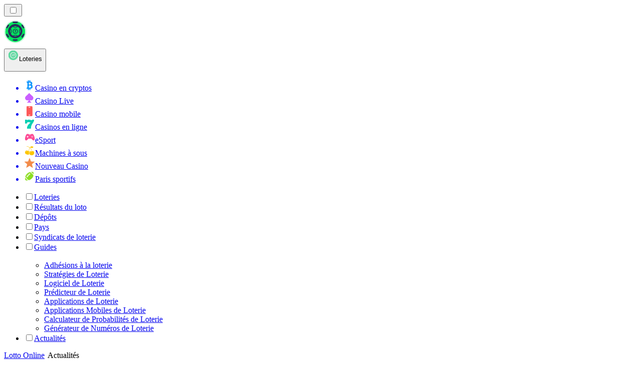

--- FILE ---
content_type: text/html; charset=utf-8
request_url: https://listedeloterie.com/actualit%C3%A9s/
body_size: 57064
content:
<!DOCTYPE html><html lang="en" data-theme="lotto" dir="ltr"><head><meta charSet="utf-8"/><meta name="viewport" content="width=device-width, initial-scale=1"/><link rel="preload" as="image" imageSrcSet="/_next/image/?url=%2F_static%2Fassets%2Fcharacters%2Flotto%2Flogo.svg&amp;w=256&amp;q=75&amp;dpl=dpl_pUuBiKYiR2hJ1DNtT5CM2BncPRiz 1x, /_next/image/?url=%2F_static%2Fassets%2Fcharacters%2Flotto%2Flogo.svg&amp;w=640&amp;q=75&amp;dpl=dpl_pUuBiKYiR2hJ1DNtT5CM2BncPRiz 2x"/><link rel="preload" as="image" imageSrcSet="/_next/image/?url=%2F_static%2Fassets%2Fcharacters%2Flotto%2FselectorLogo.svg&amp;w=32&amp;q=75&amp;dpl=dpl_pUuBiKYiR2hJ1DNtT5CM2BncPRiz 1x, /_next/image/?url=%2F_static%2Fassets%2Fcharacters%2Flotto%2FselectorLogo.svg&amp;w=48&amp;q=75&amp;dpl=dpl_pUuBiKYiR2hJ1DNtT5CM2BncPRiz 2x"/><link rel="stylesheet" href="/_next/static/chunks/233ee06cd76a38d1.css?dpl=dpl_pUuBiKYiR2hJ1DNtT5CM2BncPRiz" data-precedence="next"/><link rel="stylesheet" href="/_next/static/chunks/bff08f63ccc9d2dc.css?dpl=dpl_pUuBiKYiR2hJ1DNtT5CM2BncPRiz" data-precedence="next"/><link rel="preload" as="script" fetchPriority="low" href="/_next/static/chunks/bbdef33321ed15f1.js?dpl=dpl_pUuBiKYiR2hJ1DNtT5CM2BncPRiz"/><script src="/_next/static/chunks/c76782231f2fead7.js?dpl=dpl_pUuBiKYiR2hJ1DNtT5CM2BncPRiz" async=""></script><script src="/_next/static/chunks/01a168667cc2f3ad.js?dpl=dpl_pUuBiKYiR2hJ1DNtT5CM2BncPRiz" async=""></script><script src="/_next/static/chunks/f5b9c5f501f6837c.js?dpl=dpl_pUuBiKYiR2hJ1DNtT5CM2BncPRiz" async=""></script><script src="/_next/static/chunks/turbopack-20472d1f6bd86bf2.js?dpl=dpl_pUuBiKYiR2hJ1DNtT5CM2BncPRiz" async=""></script><script src="/_next/static/chunks/ff1a16fafef87110.js?dpl=dpl_pUuBiKYiR2hJ1DNtT5CM2BncPRiz" async=""></script><script src="/_next/static/chunks/d39bad2786f469b9.js?dpl=dpl_pUuBiKYiR2hJ1DNtT5CM2BncPRiz" async=""></script><script src="/_next/static/chunks/bd7aacaa4667e337.js?dpl=dpl_pUuBiKYiR2hJ1DNtT5CM2BncPRiz" async=""></script><script src="/_next/static/chunks/f4373b6c848376f6.js?dpl=dpl_pUuBiKYiR2hJ1DNtT5CM2BncPRiz" async=""></script><meta name="next-size-adjust" content=""/><title>Actualités Loteries | Dernières nouvelles sur les jeux de hasard sur janvier 2026</title><meta name="description" content="L&#x27;industrie du jeu est en constante évolution, c&#x27;est pourquoi il est important de garder un œil sur l&#x27;évolution de l&#x27;industrie. Lisez les dernières nouvelles concernant Loteries ici."/><link rel="canonical" href="https://listedeloterie.com/actualit%C3%A9s/"/><link rel="alternate" hrefLang="x-default" href="https://lottoranker.com/news/"/><link rel="alternate" hrefLang="ro" href="https://lottorank.ro/%C8%99tiri/"/><link rel="alternate" hrefLang="sr" href="https://lottoranker-rs.com/%D0%BD%D0%BE%D0%B2%D0%BE%D1%81%D1%82%D0%B8/"/><link rel="alternate" hrefLang="nl-BE" href="https://lottorang.be/nieuws/"/><link rel="alternate" hrefLang="sq" href="https://lottoranker-al.com/lajme/"/><link rel="alternate" hrefLang="tr" href="https://piyangorank.com/haberler/"/><link rel="alternate" hrefLang="en-GB" href="https://lotteryrank.co.uk/news/"/><link rel="alternate" hrefLang="en-IE" href="https://lottorank.ie/news/"/><link rel="alternate" hrefLang="bs" href="https://lottoranker-ba.com/vijesti/"/><link rel="alternate" hrefLang="en-CA" href="https://lottorank.ca/news/"/><link rel="alternate" hrefLang="ms" href="https://lotto-my.com/berita/"/><link rel="alternate" hrefLang="nl" href="https://lottorank.nl/nieuws/"/><link rel="alternate" hrefLang="pt-PT" href="https://lottorank.pt/not%C3%ADcias/"/><link rel="alternate" hrefLang="hu" href="https://lotto-hu.com/h%C3%ADrek/"/><link rel="alternate" hrefLang="ur-PK" href="https://lotto-pk.com/%D8%AE%D8%A8%D8%B1%DB%8C%DA%BA/"/><link rel="alternate" hrefLang="am" href="https://lottoranker-et.com/%E1%8B%9C%E1%8A%93/"/><link rel="alternate" hrefLang="en-PH" href="https://lotto-ph.com/news/"/><link rel="alternate" hrefLang="es" href="https://loteriarank.es/noticias/"/><link rel="alternate" hrefLang="es-VE" href="https://lotto.com.ve/noticias/"/><link rel="alternate" hrefLang="sl" href="https://lottoranker-si.com/novice/"/><link rel="alternate" hrefLang="en-IN" href="https://lotto-bd.com/en/news/"/><link rel="alternate" hrefLang="en-RW" href="https://lottoranker-rw.com/news/"/><link rel="alternate" hrefLang="es-PE" href="https://lotorango.pe/noticias/"/><link rel="alternate" hrefLang="lv" href="https://lotorank.lv/zi%C5%86as/"/><link rel="alternate" hrefLang="ko" href="https://lotto-kr.com/%EB%89%B4%EC%8A%A4/"/><link rel="alternate" hrefLang="en-SG" href="https://lotto-sg.com/news/"/><link rel="alternate" hrefLang="bg" href="https://lotorank.bg/%D0%BD%D0%BE%D0%B2%D0%B8%D0%BD%D0%B8/"/><link rel="alternate" hrefLang="ja" href="https://lotojapan.jp/%E3%83%8B%E3%83%A5%E3%83%BC%E3%82%B9/"/><link rel="alternate" hrefLang="pl" href="https://lottoranker.pl/wiadomo%C5%9Bci/"/><link rel="alternate" hrefLang="en-NZ" href="https://lottorank.co.nz/news/"/><link rel="alternate" hrefLang="es-PY" href="https://lottorank.com.py/noticias/"/><link rel="alternate" hrefLang="et" href="https://lotorank.ee/uudised/"/><link rel="alternate" hrefLang="pt" href="https://lottorank.com.br/novidades/"/><link rel="alternate" hrefLang="sk" href="https://lottorank.sk/spr%C3%A1vy/"/><link rel="alternate" hrefLang="ar" href="https://alyanasib.com/%D8%A7%D9%84%D8%A3%D8%AE%D8%A8%D8%A7%D8%B1/"/><link rel="alternate" hrefLang="de" href="https://lottorank.de/neuigkeiten/"/><link rel="alternate" hrefLang="en-ZM" href="https://lottoranker-zm.com/news/"/><link rel="alternate" hrefLang="vi" href="https://lottoranker-vn.com/tin-t%E1%BB%A9c/"/><link rel="alternate" hrefLang="fr-BE" href="https://lottorang.be/fr/actualit%C3%A9s/"/><link rel="alternate" hrefLang="pt-AO" href="https://lottoranker-ao.com/novidades/"/><link rel="alternate" hrefLang="hr" href="https://lottoranker-hr.com/vijesti/"/><link rel="alternate" hrefLang="uk" href="https://lottoranker-ua.com/%D0%BD%D0%BE%D0%B2%D0%B8%D0%BD%D0%B8/"/><link rel="alternate" hrefLang="cs" href="https://lottorank.cz/novinky/"/><link rel="alternate" hrefLang="es-EC" href="https://lotorango.ec/noticias/"/><link rel="alternate" hrefLang="it" href="https://lottorank.it/novit%C3%A0/"/><link rel="alternate" hrefLang="es-UY" href="https://lottoranker.uy/noticias/"/><link rel="alternate" hrefLang="th" href="https://lottoranker-th.com/%E0%B8%82%E0%B9%88%E0%B8%B2%E0%B8%A7/"/><link rel="alternate" hrefLang="en-PK" href="https://lotto-pk.com/en/news/"/><link rel="alternate" hrefLang="es-CL" href="https://lotorango.cl/noticias/"/><link rel="alternate" hrefLang="sv" href="https://lottorank.se/nyheter/"/><link rel="alternate" hrefLang="en-ZW" href="https://lottoranker-zw.com/news/"/><link rel="alternate" hrefLang="km" href="https://lotto-kh.com/%E1%9E%96%E1%9F%90%E1%9E%8F%E1%9F%8C%E1%9E%98%E1%9E%B6%E1%9E%93/"/><link rel="alternate" hrefLang="lt" href="https://lotorank.lt/naujienos/"/><link rel="alternate" hrefLang="el" href="https://lottorank.gr/%CE%B5%CE%B9%CE%B4%CE%AE%CF%83%CE%B5%CE%B9%CF%82/"/><link rel="alternate" hrefLang="zh" href="https://lottoranker-cn.com/%E6%96%B0%E9%97%BB/"/><link rel="alternate" hrefLang="fr-CA" href="https://lottorank.ca/fr/actualit%C3%A9s/"/><link rel="alternate" hrefLang="fi" href="https://lottosijoitus.fi/uutiset/"/><link rel="alternate" hrefLang="zh-Hans-SG" href="https://lotto-sg.com/zh/%E6%96%B0%E9%97%BB/"/><link rel="alternate" hrefLang="es-AR" href="https://lotorango.com.ar/noticias/"/><link rel="alternate" hrefLang="en-ZA" href="https://lottoranker.co.za/news/"/><link rel="alternate" hrefLang="si" href="https://lotto-lk.com/%E0%B6%B4%E0%B7%94%E0%B7%80%E0%B6%AD%E0%B7%8A/"/><link rel="alternate" hrefLang="da" href="https://lottorank.dk/nyheder/"/><link rel="alternate" hrefLang="mk" href="https://lottoranker-mk.com/%D0%B2%D0%B5%D1%81%D1%82%D0%B8/"/><link rel="alternate" hrefLang="nb" href="https://lottoranker.org/nyheter/"/><link rel="alternate" hrefLang="es-MX" href="https://lotorango.mx/noticias/"/><link rel="alternate" hrefLang="en-GH" href="https://lottoranker-gh.com/news/"/><link rel="alternate" hrefLang="es-CO" href="https://lotorango.co/noticias/"/><link rel="alternate" hrefLang="en-KE" href="https://lotto-ke.com/news/"/><link rel="alternate" hrefLang="de-AT" href="https://lottorang.at/neuigkeiten/"/><link rel="alternate" hrefLang="en" href="https://lottoranker.com/news/"/><link rel="alternate" hrefLang="ru" href="https://lotto-ru.com/%D0%BD%D0%BE%D0%B2%D0%BE%D1%81%D1%82%D0%B8/"/><link rel="alternate" hrefLang="id" href="https://lotere.org/berita/"/><link rel="alternate" hrefLang="en-NG" href="https://lotto-ng.com/news/"/><link rel="alternate" hrefLang="bn" href="https://lotto-bd.com/%E0%A6%96%E0%A6%AC%E0%A6%B0/"/><meta property="og:title" content="Actualités Loteries | Dernières nouvelles sur les jeux de hasard sur janvier 2026"/><meta property="og:description" content="L&#x27;industrie du jeu est en constante évolution, c&#x27;est pourquoi il est important de garder un œil sur l&#x27;évolution de l&#x27;industrie. Lisez les dernières nouvelles concernant Loteries ici."/><meta property="og:url" content="https://listedeloterie.com/actualit%C3%A9s/"/><meta property="og:site_name" content="listedeloterie.com"/><meta property="og:locale" content="fr"/><meta property="og:image" content="https://listedeloterie.com/_static/assets/characters/lotto/logo.svg"/><meta property="og:image:alt" content="Actualités"/><meta property="og:type" content="website"/><meta name="twitter:card" content="summary_large_image"/><meta name="twitter:title" content="Actualités Loteries | Dernières nouvelles sur les jeux de hasard sur janvier 2026"/><meta name="twitter:description" content="L&#x27;industrie du jeu est en constante évolution, c&#x27;est pourquoi il est important de garder un œil sur l&#x27;évolution de l&#x27;industrie. Lisez les dernières nouvelles concernant Loteries ici."/><meta name="twitter:image" content="https://listedeloterie.com/_static/assets/characters/lotto/logo.svg"/><meta name="twitter:image:alt" content="Actualités"/><link rel="icon" href="https://res.cloudinary.com/wdnetwork/image/upload/v1760687936/wdn-solutions/allan/networks/rec4tMkSLWxeAanU9/lzwtbbobtten6op8d4xv.png"/><script>
            rudderanalytics = window.rudderanalytics = [];
            for (var methods = ["load", "page", "track", "identify", "alias", "group", "ready", "reset", "getAnonymousId", "setAnonymousId"], i = 0; i < methods.length; i++) {
                var method = methods[i];
                rudderanalytics[method] = function(a) {
                    return function() {
                        rudderanalytics.push([a].concat(Array.prototype.slice.call(arguments)))
                    }
                }(method)
            };</script><script type="text/javascript">
        !function(){"use strict";window.RudderSnippetVersion="3.2.0";var e="rudderanalytics";window[e]||(window[e]=[])
        ;var rudderanalytics=window[e];if(Array.isArray(rudderanalytics)){
        if(true===rudderanalytics.snippetExecuted&&window.console&&console.error){
        console.error("RudderStack JavaScript SDK snippet included more than once.")}else{rudderanalytics.snippetExecuted=true,
        window.rudderAnalyticsBuildType="legacy";var sdkBaseUrl="https://cdn.xstat.org";var sdkVersion="v3"
        ;var sdkFileName="rsa.min.js";var scriptLoadingMode="async"
        ;var r=["setDefaultInstanceKey","load","ready","page","track","identify","alias","group","reset","setAnonymousId","startSession","endSession","consent","addCustomIntegration"]
        ;for(var n=0;n<r.length;n++){var t=r[n];rudderanalytics[t]=function(r){return function(){var n
        ;Array.isArray(window[e])?rudderanalytics.push([r].concat(Array.prototype.slice.call(arguments))):null===(n=window[e][r])||void 0===n||n.apply(window[e],arguments)
        }}(t)}try{
        new Function('class Test{field=()=>{};test({prop=[]}={}){return prop?(prop?.property??[...prop]):import("");}}'),
        window.rudderAnalyticsBuildType="modern"}catch(i){}var d=document.head||document.getElementsByTagName("head")[0]
        ;var o=document.body||document.getElementsByTagName("body")[0];window.rudderAnalyticsAddScript=function(e,r,n){
        var t=document.createElement("script");t.src=e,t.setAttribute("data-loader","RS_JS_SDK"),r&&n&&t.setAttribute(r,n),
        "async"===scriptLoadingMode?t.async=true:"defer"===scriptLoadingMode&&(t.defer=true),
        d?d.insertBefore(t,d.firstChild):o.insertBefore(t,o.firstChild)},window.rudderAnalyticsMount=function(){!function(){
        if("undefined"==typeof globalThis){var e;var r=function getGlobal(){
        return"undefined"!=typeof self?self:"undefined"!=typeof window?window:null}();r&&Object.defineProperty(r,"globalThis",{
        value:r,configurable:true})}
        }(),window.rudderAnalyticsAddScript("".concat(sdkBaseUrl,"/").concat(sdkVersion,"/").concat(window.rudderAnalyticsBuildType,"/").concat(sdkFileName),"data-rsa-write-key","2meh7uI0DvjDHZteK8vantlqj47")
        },
        "undefined"==typeof Promise||"undefined"==typeof globalThis?window.rudderAnalyticsAddScript("https://polyfill-fastly.io/v3/polyfill.min.js?version=3.111.0&features=Symbol%2CPromise&callback=rudderAnalyticsMount"):window.rudderAnalyticsMount()
        ;var loadOptions={pluginsSDKBaseURL: "https://cdn.xstat.org/v3/modern/plugins", destSDKBaseURL: "https://cdn.xstat.org/v3/modern/js-integrations", configUrl: "https://api.xstat.org"};rudderanalytics.load("2meh7uI0DvjDHZteK8vantlqj47","https://dataplane.xstat.org",loadOptions)}}}();
        </script><script src="/_next/static/chunks/a6dad97d9634a72d.js?dpl=dpl_pUuBiKYiR2hJ1DNtT5CM2BncPRiz" noModule=""></script></head><body class="inter_fea38105-module__7KR6oa__variable montserrat_43b7b7a9-module__wUOlla__variable bg-bg-tertiary min-h-screen"><div hidden=""><!--$--><!--/$--></div><!--&--><!--&--><!--&--><!--&--><!--$--><!--html--><!--head--><!--body--><!--$--><!--$--><!--/$--><!--$?--><template id="B:0"></template><!--/$--><!--/$--><header class="laptop:sticky laptop:top-0 bg-bg-primary laptop:pb-2 relative z-50 w-full pb-2"><div class="tablet:max-w-[768px] laptop:max-w-[1024px] desktop:max-w-[1220px] tablet:px-0 mx-auto px-5 laptop:relative laptop:pt-[10px] laptop:grid-cols-[auto_1fr] laptop:grid-rows-[auto_auto] grid w-full grid-cols-3 items-center pt-2"><div class="laptop:hidden peer/hamburger flex items-center justify-start"><button type="button"><label for="hamburger" aria-label="Open menu" class="bg-bg-secondary/50 hover:bg-bg-secondary/70 has-[:checked]:bg-bg-secondary/50 relative flex h-[40px] w-[40px] cursor-pointer items-center justify-center rounded-md p-[5.5px_5px]"><div class="relative flex h-[10px] w-[14px] flex-col items-start gap-[2px]"><input type="checkbox" id="hamburger" class="peer hidden"/><span class="absolute top-0 h-[2px] w-full origin-center rounded-[26.71px] bg-white/70 transition-all duration-300 ease-out peer-checked:top-1/2 peer-checked:-translate-y-1/2 peer-checked:rotate-45"></span><span class="absolute top-[4px] h-[2px] w-full origin-center rounded-[26.71px] bg-white/70 transition-all duration-300 ease-out peer-checked:top-1/2 peer-checked:-translate-y-1/2 peer-checked:opacity-0"></span><span class="absolute top-[8px] h-[2px] w-full origin-center rounded-[26.71px] bg-white/70 transition-all duration-300 ease-out peer-checked:top-1/2 peer-checked:-translate-y-1/2 peer-checked:-rotate-45"></span></div></label></button></div><div class="laptop:row-span-2 laptop:justify-start flex items-center justify-center"><a href="/"><img alt="logo" width="250" height="60" decoding="async" data-nimg="1" class="desktop:w-[253px] desktop:h-[60px] laptop:w-[190px] laptop:max-w-[190px] laptop:h-[80px] laptop:object-left laptop:mt-0 h-[60px] w-[165px] max-w-[165px] object-contain object-center desktop:max-w-[var(--logo-w-desktop)]" style="color:transparent;object-fit:contain;object-position:left;--logo-w-desktop:250px" srcSet="/_next/image/?url=%2F_static%2Fassets%2Fcharacters%2Flotto%2Flogo.svg&amp;w=256&amp;q=75&amp;dpl=dpl_pUuBiKYiR2hJ1DNtT5CM2BncPRiz 1x, /_next/image/?url=%2F_static%2Fassets%2Fcharacters%2Flotto%2Flogo.svg&amp;w=640&amp;q=75&amp;dpl=dpl_pUuBiKYiR2hJ1DNtT5CM2BncPRiz 2x" src="/_next/image/?url=%2F_static%2Fassets%2Fcharacters%2Flotto%2Flogo.svg&amp;w=640&amp;q=75&amp;dpl=dpl_pUuBiKYiR2hJ1DNtT5CM2BncPRiz"/></a></div><div class="flex items-center justify-end gap-3"><div class="relative laptop:flex hidden w-auto min-w-[177px]"><button type="button" class="group flex h-[40px] w-full cursor-pointer items-center justify-between rounded-[4px] px-3 py-[6px] transition-colors bg-bg-secondary/50 hover:bg-bg-secondary/70"><div class="flex items-center"><img alt="selected Loteries logo" width="22" height="22" decoding="async" data-nimg="1" class="laptop:w-[22px] laptop:h-[22px] h-[20px] w-[20px] ltr:ml-0 ltr:mr-2 rtl:ml-2 rtl:mr-0" style="color:transparent" srcSet="/_next/image/?url=%2F_static%2Fassets%2Fcharacters%2Flotto%2FselectorLogo.svg&amp;w=32&amp;q=75&amp;dpl=dpl_pUuBiKYiR2hJ1DNtT5CM2BncPRiz 1x, /_next/image/?url=%2F_static%2Fassets%2Fcharacters%2Flotto%2FselectorLogo.svg&amp;w=48&amp;q=75&amp;dpl=dpl_pUuBiKYiR2hJ1DNtT5CM2BncPRiz 2x" src="/_next/image/?url=%2F_static%2Fassets%2Fcharacters%2Flotto%2FselectorLogo.svg&amp;w=48&amp;q=75&amp;dpl=dpl_pUuBiKYiR2hJ1DNtT5CM2BncPRiz"/><span class="text-white/80 hover:text-white laptop:block laptop:text-sm whitespace-nowrap text-left text-xs ltr:ml-1 ltr:mr-0 rtl:ml-0 rtl:mr-1 hidden">Loteries</span></div><svg width="6" height="10" viewBox="0 0 6 10" fill="none" xmlns="http://www.w3.org/2000/svg" size="4" class="fill-white h-[8px] w-[8px] rotate-90 transition-transform duration-200 ltr:ml-[5px] rtl:mr-[5px]"><path d="M6 5C6 5.24845 5.87565 5.49689 5.7513 5.62112L1.64767 9.7205C1.27461 10.0932 0.65285 10.0932 0.279793 9.7205C-0.0932643 9.34783 -0.0932643 8.72671 0.279793 8.35404L3.63731 5L0.279792 1.64596C-0.0932646 1.27329 -0.0932647 0.652175 0.279792 0.279504C0.652849 -0.0931673 1.27461 -0.0931674 1.64767 0.279504L5.62694 4.25466C5.87565 4.50311 6 4.75155 6 5Z"></path></svg></button><ul class="bg-bg-secondary absolute z-40 mt-1 rounded-[4px] shadow-lg ltr:right-0 rtl:left-0 max-h-[60vh] overflow-y-scroll w-[177px] py-2 pl-1 flex-col gap-2 hidden" role="menu" tabindex="0"><a href="https://cryptocasinos-fr.com" target="_self" rel="noopener"><li class="text-white/80 hover:text-white caption-2 whitespace-nowrap border-b-white/10 p-2 first:rounded-tl-[4px] first:rounded-tr-[4px] last:rounded-bl-[4px] last:rounded-br-[4px] hover:cursor-pointer [&amp;:not(:last-child)]:border-b-[1px] bg-transparent group"><div class="flex items-center"><img alt="Casino en cryptos logo" loading="lazy" width="22" height="22" decoding="async" data-nimg="1" class="laptop:w-[22px] laptop:h-[22px] h-[20px] w-[20px] opacity-80 group-hover:opacity-100" style="color:transparent" srcSet="/_next/image/?url=%2F_static%2Fassets%2Fcharacters%2Fcrypto%2FselectorLogo.svg&amp;w=32&amp;q=75&amp;dpl=dpl_pUuBiKYiR2hJ1DNtT5CM2BncPRiz 1x, /_next/image/?url=%2F_static%2Fassets%2Fcharacters%2Fcrypto%2FselectorLogo.svg&amp;w=48&amp;q=75&amp;dpl=dpl_pUuBiKYiR2hJ1DNtT5CM2BncPRiz 2x" src="/_next/image/?url=%2F_static%2Fassets%2Fcharacters%2Fcrypto%2FselectorLogo.svg&amp;w=48&amp;q=75&amp;dpl=dpl_pUuBiKYiR2hJ1DNtT5CM2BncPRiz"/><span class="ltr:ml-2 rtl:mr-2">Casino en cryptos</span></div></li></a><a href="https://listedecasinoendirect.com" target="_self" rel="noopener"><li class="text-white/80 hover:text-white caption-2 whitespace-nowrap border-b-white/10 p-2 first:rounded-tl-[4px] first:rounded-tr-[4px] last:rounded-bl-[4px] last:rounded-br-[4px] hover:cursor-pointer [&amp;:not(:last-child)]:border-b-[1px] bg-transparent group"><div class="flex items-center"><img alt="Casino Live logo" loading="lazy" width="22" height="22" decoding="async" data-nimg="1" class="laptop:w-[22px] laptop:h-[22px] h-[20px] w-[20px] opacity-80 group-hover:opacity-100" style="color:transparent" srcSet="/_next/image/?url=%2F_static%2Fassets%2Fcharacters%2Flive%2FselectorLogo.svg&amp;w=32&amp;q=75&amp;dpl=dpl_pUuBiKYiR2hJ1DNtT5CM2BncPRiz 1x, /_next/image/?url=%2F_static%2Fassets%2Fcharacters%2Flive%2FselectorLogo.svg&amp;w=48&amp;q=75&amp;dpl=dpl_pUuBiKYiR2hJ1DNtT5CM2BncPRiz 2x" src="/_next/image/?url=%2F_static%2Fassets%2Fcharacters%2Flive%2FselectorLogo.svg&amp;w=48&amp;q=75&amp;dpl=dpl_pUuBiKYiR2hJ1DNtT5CM2BncPRiz"/><span class="ltr:ml-2 rtl:mr-2">Casino Live</span></div></li></a><a href="https://listedecasinomobile.com" target="_self" rel="noopener"><li class="text-white/80 hover:text-white caption-2 whitespace-nowrap border-b-white/10 p-2 first:rounded-tl-[4px] first:rounded-tr-[4px] last:rounded-bl-[4px] last:rounded-br-[4px] hover:cursor-pointer [&amp;:not(:last-child)]:border-b-[1px] bg-transparent group"><div class="flex items-center"><img alt="Casino mobile logo" loading="lazy" width="22" height="22" decoding="async" data-nimg="1" class="laptop:w-[22px] laptop:h-[22px] h-[20px] w-[20px] opacity-80 group-hover:opacity-100" style="color:transparent" srcSet="/_next/image/?url=%2F_static%2Fassets%2Fcharacters%2Fmobile%2FselectorLogo.svg&amp;w=32&amp;q=75&amp;dpl=dpl_pUuBiKYiR2hJ1DNtT5CM2BncPRiz 1x, /_next/image/?url=%2F_static%2Fassets%2Fcharacters%2Fmobile%2FselectorLogo.svg&amp;w=48&amp;q=75&amp;dpl=dpl_pUuBiKYiR2hJ1DNtT5CM2BncPRiz 2x" src="/_next/image/?url=%2F_static%2Fassets%2Fcharacters%2Fmobile%2FselectorLogo.svg&amp;w=48&amp;q=75&amp;dpl=dpl_pUuBiKYiR2hJ1DNtT5CM2BncPRiz"/><span class="ltr:ml-2 rtl:mr-2">Casino mobile</span></div></li></a><a href="https://listedecasinoenligne.com" target="_self" rel="noopener"><li class="text-white/80 hover:text-white caption-2 whitespace-nowrap border-b-white/10 p-2 first:rounded-tl-[4px] first:rounded-tr-[4px] last:rounded-bl-[4px] last:rounded-br-[4px] hover:cursor-pointer [&amp;:not(:last-child)]:border-b-[1px] bg-transparent group"><div class="flex items-center"><img alt="Casinos en ligne logo" loading="lazy" width="22" height="22" decoding="async" data-nimg="1" class="laptop:w-[22px] laptop:h-[22px] h-[20px] w-[20px] opacity-80 group-hover:opacity-100" style="color:transparent" srcSet="/_next/image/?url=%2F_static%2Fassets%2Fcharacters%2Fonline%2FselectorLogo.svg&amp;w=32&amp;q=75&amp;dpl=dpl_pUuBiKYiR2hJ1DNtT5CM2BncPRiz 1x, /_next/image/?url=%2F_static%2Fassets%2Fcharacters%2Fonline%2FselectorLogo.svg&amp;w=48&amp;q=75&amp;dpl=dpl_pUuBiKYiR2hJ1DNtT5CM2BncPRiz 2x" src="/_next/image/?url=%2F_static%2Fassets%2Fcharacters%2Fonline%2FselectorLogo.svg&amp;w=48&amp;q=75&amp;dpl=dpl_pUuBiKYiR2hJ1DNtT5CM2BncPRiz"/><span class="ltr:ml-2 rtl:mr-2">Casinos en ligne</span></div></li></a><a href="https://E-sportsfrance.com" target="_self" rel="noopener"><li class="text-white/80 hover:text-white caption-2 whitespace-nowrap border-b-white/10 p-2 first:rounded-tl-[4px] first:rounded-tr-[4px] last:rounded-bl-[4px] last:rounded-br-[4px] hover:cursor-pointer [&amp;:not(:last-child)]:border-b-[1px] bg-transparent group"><div class="flex items-center"><img alt="eSport logo" loading="lazy" width="22" height="22" decoding="async" data-nimg="1" class="laptop:w-[22px] laptop:h-[22px] h-[20px] w-[20px] opacity-80 group-hover:opacity-100" style="color:transparent" srcSet="/_next/image/?url=%2F_static%2Fassets%2Fcharacters%2Fesports%2FselectorLogo.svg&amp;w=32&amp;q=75&amp;dpl=dpl_pUuBiKYiR2hJ1DNtT5CM2BncPRiz 1x, /_next/image/?url=%2F_static%2Fassets%2Fcharacters%2Fesports%2FselectorLogo.svg&amp;w=48&amp;q=75&amp;dpl=dpl_pUuBiKYiR2hJ1DNtT5CM2BncPRiz 2x" src="/_next/image/?url=%2F_static%2Fassets%2Fcharacters%2Fesports%2FselectorLogo.svg&amp;w=48&amp;q=75&amp;dpl=dpl_pUuBiKYiR2hJ1DNtT5CM2BncPRiz"/><span class="ltr:ml-2 rtl:mr-2">eSport</span></div></li></a><a href="https://slotsrank.fr" target="_self" rel="noopener"><li class="text-white/80 hover:text-white caption-2 whitespace-nowrap border-b-white/10 p-2 first:rounded-tl-[4px] first:rounded-tr-[4px] last:rounded-bl-[4px] last:rounded-br-[4px] hover:cursor-pointer [&amp;:not(:last-child)]:border-b-[1px] bg-transparent group"><div class="flex items-center"><img alt="Machines à sous logo" loading="lazy" width="22" height="22" decoding="async" data-nimg="1" class="laptop:w-[22px] laptop:h-[22px] h-[20px] w-[20px] opacity-80 group-hover:opacity-100" style="color:transparent" srcSet="/_next/image/?url=%2F_static%2Fassets%2Fcharacters%2Fslots%2FselectorLogo.svg&amp;w=32&amp;q=75&amp;dpl=dpl_pUuBiKYiR2hJ1DNtT5CM2BncPRiz 1x, /_next/image/?url=%2F_static%2Fassets%2Fcharacters%2Fslots%2FselectorLogo.svg&amp;w=48&amp;q=75&amp;dpl=dpl_pUuBiKYiR2hJ1DNtT5CM2BncPRiz 2x" src="/_next/image/?url=%2F_static%2Fassets%2Fcharacters%2Fslots%2FselectorLogo.svg&amp;w=48&amp;q=75&amp;dpl=dpl_pUuBiKYiR2hJ1DNtT5CM2BncPRiz"/><span class="ltr:ml-2 rtl:mr-2">Machines à sous</span></div></li></a><a href="https://nouveaucasinoranks.com" target="_self" rel="noopener"><li class="text-white/80 hover:text-white caption-2 whitespace-nowrap border-b-white/10 p-2 first:rounded-tl-[4px] first:rounded-tr-[4px] last:rounded-bl-[4px] last:rounded-br-[4px] hover:cursor-pointer [&amp;:not(:last-child)]:border-b-[1px] bg-transparent group"><div class="flex items-center"><img alt="Nouveau Casino logo" loading="lazy" width="22" height="22" decoding="async" data-nimg="1" class="laptop:w-[22px] laptop:h-[22px] h-[20px] w-[20px] opacity-80 group-hover:opacity-100" style="color:transparent" srcSet="/_next/image/?url=%2F_static%2Fassets%2Fcharacters%2Fnew%2FselectorLogo.svg&amp;w=32&amp;q=75&amp;dpl=dpl_pUuBiKYiR2hJ1DNtT5CM2BncPRiz 1x, /_next/image/?url=%2F_static%2Fassets%2Fcharacters%2Fnew%2FselectorLogo.svg&amp;w=48&amp;q=75&amp;dpl=dpl_pUuBiKYiR2hJ1DNtT5CM2BncPRiz 2x" src="/_next/image/?url=%2F_static%2Fassets%2Fcharacters%2Fnew%2FselectorLogo.svg&amp;w=48&amp;q=75&amp;dpl=dpl_pUuBiKYiR2hJ1DNtT5CM2BncPRiz"/><span class="ltr:ml-2 rtl:mr-2">Nouveau Casino</span></div></li></a><a href="https://pari-fr.com" target="_self" rel="noopener"><li class="text-white/80 hover:text-white caption-2 whitespace-nowrap border-b-white/10 p-2 first:rounded-tl-[4px] first:rounded-tr-[4px] last:rounded-bl-[4px] last:rounded-br-[4px] hover:cursor-pointer [&amp;:not(:last-child)]:border-b-[1px] bg-transparent group"><div class="flex items-center"><img alt="Paris sportifs logo" loading="lazy" width="22" height="22" decoding="async" data-nimg="1" class="laptop:w-[22px] laptop:h-[22px] h-[20px] w-[20px] opacity-80 group-hover:opacity-100" style="color:transparent" srcSet="/_next/image/?url=%2F_static%2Fassets%2Fcharacters%2Fbetting%2FselectorLogo.svg&amp;w=32&amp;q=75&amp;dpl=dpl_pUuBiKYiR2hJ1DNtT5CM2BncPRiz 1x, /_next/image/?url=%2F_static%2Fassets%2Fcharacters%2Fbetting%2FselectorLogo.svg&amp;w=48&amp;q=75&amp;dpl=dpl_pUuBiKYiR2hJ1DNtT5CM2BncPRiz 2x" src="/_next/image/?url=%2F_static%2Fassets%2Fcharacters%2Fbetting%2FselectorLogo.svg&amp;w=48&amp;q=75&amp;dpl=dpl_pUuBiKYiR2hJ1DNtT5CM2BncPRiz"/><span class="ltr:ml-2 rtl:mr-2">Paris sportifs</span></div></li></a></ul></div></div><div class="bg-bg-primary animate-in slide-in-from-top-4 laptop:static laptop:animate-none laptop:block laptop:w-auto laptop:rounded-none laptop:bg-transparent laptop:px-0 laptop:pb-0 laptop:pt-0 laptop:col-start-2 laptop:row-start-2 laptop:justify-self-end absolute right-0 top-full z-20 mt-0 hidden w-full rounded-bl-[20px] rounded-br-[20px] px-4 pb-4 pt-0 peer-has-[:checked]/hamburger:block"><div class="tablet:max-w-[768px] laptop:max-w-[1024px] flex w-full items-center gap-4 self-center"><nav class="flex w-full items-center"><ul class="laptop:gap-10 desktop:gap-12 laptop:flex-row laptop:items-center flex w-full flex-col items-start"><li class="group relative list-none w-max"><label class="laptop:text-sm desktop:text-base laptop:group-hover:text-white relative z-10 cursor-pointer font-normal text-white/80 hover:text-white has-[:checked]:text-white laptop:w-max laptop:py-2 laptop:px-0 laptop:pb-0 flex w-full items-center gap-2 rounded-[6px] px-[10px] py-3 transition-all" for="link-/loteries/"><input type="checkbox" id="link-/loteries/" class="peer hidden"/><a class="laptop:text-white/80 laptop:group-hover:text-white flex items-center gap-2 hover:text-white" href="/loteries/">Loteries</a></label><div class="bg-bg-primary absolute left-0 z-20 hidden h-[20px] w-full"></div></li><li class="group relative list-none w-max"><label class="laptop:text-sm desktop:text-base laptop:group-hover:text-white relative z-10 cursor-pointer font-normal text-white/80 hover:text-white has-[:checked]:text-white laptop:w-max laptop:py-2 laptop:px-0 laptop:pb-0 flex w-full items-center gap-2 rounded-[6px] px-[10px] py-3 transition-all" for="link-/résultats/"><input type="checkbox" id="link-/résultats/" class="peer hidden"/><a class="laptop:text-white/80 laptop:group-hover:text-white flex items-center gap-2 hover:text-white" href="/résultats/">Résultats du loto</a></label><div class="bg-bg-primary absolute left-0 z-20 hidden h-[20px] w-full"></div></li><li class="group relative list-none w-max"><label class="laptop:text-sm desktop:text-base laptop:group-hover:text-white relative z-10 cursor-pointer font-normal text-white/80 hover:text-white has-[:checked]:text-white laptop:w-max laptop:py-2 laptop:px-0 laptop:pb-0 flex w-full items-center gap-2 rounded-[6px] px-[10px] py-3 transition-all" for="link-/paiements/"><input type="checkbox" id="link-/paiements/" class="peer hidden"/><a class="laptop:text-white/80 laptop:group-hover:text-white flex items-center gap-2 hover:text-white" href="/paiements/">Dépôts</a></label><div class="bg-bg-primary absolute left-0 z-20 hidden h-[20px] w-full"></div></li><li class="group relative list-none w-max"><label class="laptop:text-sm desktop:text-base laptop:group-hover:text-white relative z-10 cursor-pointer font-normal text-white/80 hover:text-white has-[:checked]:text-white laptop:w-max laptop:py-2 laptop:px-0 laptop:pb-0 flex w-full items-center gap-2 rounded-[6px] px-[10px] py-3 transition-all" for="link-/pays/"><input type="checkbox" id="link-/pays/" class="peer hidden"/><a class="laptop:text-white/80 laptop:group-hover:text-white flex items-center gap-2 hover:text-white" href="/pays/">Pays</a></label><div class="bg-bg-primary absolute left-0 z-20 hidden h-[20px] w-full"></div></li><li class="group relative list-none w-max"><label class="laptop:text-sm desktop:text-base laptop:group-hover:text-white relative z-10 cursor-pointer font-normal text-white/80 hover:text-white has-[:checked]:text-white laptop:w-max laptop:py-2 laptop:px-0 laptop:pb-0 flex w-full items-center gap-2 rounded-[6px] px-[10px] py-3 transition-all" for="link-/guides/syndicats-de-loterie/"><input type="checkbox" id="link-/guides/syndicats-de-loterie/" class="peer hidden"/><a class="laptop:text-white/80 laptop:group-hover:text-white flex items-center gap-2 hover:text-white" href="/guides/syndicats-de-loterie/">Syndicats de loterie</a></label><div class="bg-bg-primary absolute left-0 z-20 hidden h-[20px] w-full"></div></li><li class="group relative list-none"><label class="laptop:text-sm desktop:text-base laptop:group-hover:text-white relative z-10 cursor-pointer font-normal text-white/80 hover:text-white has-[:checked]:text-white laptop:w-max laptop:py-2 laptop:px-0 laptop:pb-0 flex w-full items-center gap-2 rounded-[6px] px-[10px] py-3 transition-all peer has-[:checked]:before:absolute has-[:checked]:before:inset-0 has-[:checked]:before:-z-10 has-[:checked]:before:rounded-[6px] has-[:checked]:before:bg-black has-[:checked]:before:opacity-10" for="link-/guides/"><input type="checkbox" id="link-/guides/" class="peer hidden"/><a class="laptop:text-white/80 laptop:group-hover:text-white flex items-center gap-2 hover:text-white" href="/guides/">Guides</a><div class="laptop:group-hover:rotate-0 rtl:laptop:group-hover:rotate-180 laptop:group-hover:fill-white rotate-90 fill-white/60 transition-all peer-checked:fill-white ltr:peer-checked:rotate-0 rtl:peer-checked:rotate-180 laptop:p-0 p-2"><svg width="6" height="10" viewBox="0 0 6 10" fill="none" xmlns="http://www.w3.org/2000/svg" class="fill-white/60"><path d="M6 5C6 5.24845 5.87565 5.49689 5.7513 5.62112L1.64767 9.7205C1.27461 10.0932 0.65285 10.0932 0.279793 9.7205C-0.0932643 9.34783 -0.0932643 8.72671 0.279793 8.35404L3.63731 5L0.279792 1.64596C-0.0932646 1.27329 -0.0932647 0.652175 0.279792 0.279504C0.652849 -0.0931673 1.27461 -0.0931674 1.64767 0.279504L5.62694 4.25466C5.87565 4.50311 6 4.75155 6 5Z"></path></svg></div></label><div class="bg-bg-primary absolute left-0 z-20 hidden h-[20px] w-full laptop:group-hover:block"></div><div id="link-/guides/-dropdown" class="flex-col flex-wrap laptop:absolute laptop:top-[calc(100%+0px)] laptop:bg-bg-primary laptop:rounded-bl-[20px] laptop:rounded-br-[20px] laptop:py-9 laptop:px-12 laptop:gap-3 laptop:flex-row laptop:shadow-bg-primary laptop:shadow-[0px_4px_84px_0px] z-20 laptop:min-w-max laptop:max-w-[90vw] laptop:left-1/2 laptop:-translate-x-1/2 tablet:max-w-[768px] laptop: laptop:group-hover:grid desktop:gap-6 laptop:[grid-template-columns:var(--dynamic-cols)] hidden gap-2 peer-has-[:checked]:grid" style="--dynamic-cols:repeat(4, auto)"><div class="laptop:p-0 laptop:flex laptop:flex-col items-start laptop:first:pt-0 laptop:last:pb-0 laptop:px-0 pl-[15px] first:pt-2 last:pb-[15px]"><ul class="laptop:flex laptop:flex-col flex list-none flex-col items-start gap-2"><li><a href="/guides/adhésion-à-la-loterie/" class="cursor-pointer block w-max py-[2px] transition-all h-max font-montserrat desktop:text-base text-white/80 hover:text-accent text-sm">Adhésions à la loterie</a></li></ul></div><div class="laptop:p-0 laptop:flex laptop:flex-col items-start laptop:first:pt-0 laptop:last:pb-0 laptop:px-0 pl-[15px] first:pt-2 last:pb-[15px]"><ul class="laptop:flex laptop:flex-col flex list-none flex-col items-start gap-2"><li><a href="/guides/stratégies-de-loterie/" class="cursor-pointer block w-max py-[2px] transition-all h-max font-montserrat desktop:text-base text-white/80 hover:text-accent text-sm">Stratégies de Loterie</a></li></ul></div><div class="laptop:p-0 laptop:flex laptop:flex-col items-start laptop:first:pt-0 laptop:last:pb-0 laptop:px-0 pl-[15px] first:pt-2 last:pb-[15px]"><ul class="laptop:flex laptop:flex-col flex list-none flex-col items-start gap-2"><li><a href="/guides/logiciel-de-loterie/" class="cursor-pointer block w-max py-[2px] transition-all h-max font-montserrat desktop:text-base text-white/80 hover:text-accent text-sm">Logiciel de Loterie</a></li></ul></div><div class="laptop:p-0 laptop:flex laptop:flex-col items-start laptop:first:pt-0 laptop:last:pb-0 laptop:px-0 pl-[15px] first:pt-2 last:pb-[15px]"><ul class="laptop:flex laptop:flex-col flex list-none flex-col items-start gap-2"><li><a href="/guides/prédicteur-de-loterie/" class="cursor-pointer block w-max py-[2px] transition-all h-max font-montserrat desktop:text-base text-white/80 hover:text-accent text-sm">Prédicteur de Loterie</a></li></ul></div><div class="laptop:p-0 laptop:flex laptop:flex-col items-start laptop:first:pt-0 laptop:last:pb-0 laptop:px-0 pl-[15px] first:pt-2 last:pb-[15px]"><ul class="laptop:flex laptop:flex-col flex list-none flex-col items-start gap-2"><li><a href="/guides/applications-de-loterie/" class="cursor-pointer block w-max py-[2px] transition-all h-max font-montserrat desktop:text-base text-white/80 hover:text-accent text-sm">Applications de Loterie</a></li></ul></div><div class="laptop:p-0 laptop:flex laptop:flex-col items-start laptop:first:pt-0 laptop:last:pb-0 laptop:px-0 pl-[15px] first:pt-2 last:pb-[15px]"><ul class="laptop:flex laptop:flex-col flex list-none flex-col items-start gap-2"><li><a href="/guides/applications-mobiles-de-loterie/" class="cursor-pointer block w-max py-[2px] transition-all h-max font-montserrat desktop:text-base text-white/80 hover:text-accent text-sm">Applications Mobiles de Loterie</a></li></ul></div><div class="laptop:p-0 laptop:flex laptop:flex-col items-start laptop:first:pt-0 laptop:last:pb-0 laptop:px-0 pl-[15px] first:pt-2 last:pb-[15px]"><ul class="laptop:flex laptop:flex-col flex list-none flex-col items-start gap-2"><li><a href="/guides/calculateur-de-probabilités-de-loterie/" class="cursor-pointer block w-max py-[2px] transition-all h-max font-montserrat desktop:text-base text-white/80 hover:text-accent text-sm">Calculateur de Probabilités de Loterie</a></li></ul></div><div class="laptop:p-0 laptop:flex laptop:flex-col items-start laptop:first:pt-0 laptop:last:pb-0 laptop:px-0 pl-[15px] first:pt-2 last:pb-[15px]"><ul class="laptop:flex laptop:flex-col flex list-none flex-col items-start gap-2"><li><a href="/guides/générateur-de-numéros-de-loterie/" class="cursor-pointer block w-max py-[2px] transition-all h-max font-montserrat desktop:text-base text-white/80 hover:text-accent text-sm">Générateur de Numéros de Loterie</a></li></ul></div></div></li><li class="group relative list-none w-max"><label class="laptop:text-sm desktop:text-base laptop:group-hover:text-white relative z-10 cursor-pointer font-normal text-white/80 hover:text-white has-[:checked]:text-white laptop:w-max laptop:py-2 laptop:px-0 laptop:pb-0 flex w-full items-center gap-2 rounded-[6px] px-[10px] py-3 transition-all" for="link-/actualités/"><input type="checkbox" id="link-/actualités/" class="peer hidden"/><a class="laptop:text-white/80 laptop:group-hover:text-white flex items-center gap-2 hover:text-white" href="/actualités/">Actualités</a></label><div class="bg-bg-primary absolute left-0 z-20 hidden h-[20px] w-full"></div></li></ul></nav></div></div></div></header><main class="pt-0"><section class="from-bg-primary to-bg-secondary relative overflow-hidden bg-gradient-to-b"><div class="tablet:max-w-[768px] laptop:max-w-[1024px] desktop:max-w-[1220px] tablet:px-0 mx-auto w-full px-5 flex flex-col items-start"><script id="breadcrumbSchema" type="application/ld+json">{"@context":"https://schema.org","@type":"BreadcrumbList","itemListElement":[{"@type":"ListItem","position":1,"item":{"@id":"https://listedeloterie.com/","name":"Lotto Online"}},{"@type":"ListItem","position":2,"item":{"@id":"https://listedeloterie.com/actualités/","name":"Actualités"}}]}</script><div class="laptop:mt-2 mb-2 flex max-w-full items-center justify-center gap-2 overflow-hidden laptop:justify-start"><a href="/" class="laptop:text-[13px] truncate text-[11px] text-white/50">Lotto Online</a><svg width="6" height="10" viewBox="0 0 6 10" fill="none" xmlns="http://www.w3.org/2000/svg" class="laptop:w-[6px] laptop:h-2 h-[6px] w-[4px] fill-white/60 rtl:rotate-180"><path d="M6 5C6 5.24845 5.87565 5.49689 5.7513 5.62112L1.64767 9.7205C1.27461 10.0932 0.65285 10.0932 0.279793 9.7205C-0.0932643 9.34783 -0.0932643 8.72671 0.279793 8.35404L3.63731 5L0.279792 1.64596C-0.0932646 1.27329 -0.0932647 0.652175 0.279792 0.279504C0.652849 -0.0931673 1.27461 -0.0931674 1.64767 0.279504L5.62694 4.25466C5.87565 4.50311 6 4.75155 6 5Z"></path></svg><span class="laptop:text-[13px] truncate text-[11px] text-accent-contrast">Actualités</span></div><div class="laptop:flex-row desktop:gap-10 flex flex-col gap-7"><div class="laptop:mt-6 mb-2 flex flex-col"><div class="laptop:gap-5 flex flex-col gap-7"><h1 class="heading-1 laptop:text-left uppercase">Actualités</h1></div></div></div></div></section><section class="desktop:pt-16 bg-bg-tertiary pb-10 pt-10"><div class="tablet:max-w-[768px] laptop:max-w-[1024px] desktop:max-w-[1220px] tablet:px-0 mx-auto w-full px-5"><div class="grid w-full grid-cols-1 gap-3 md:grid-cols-4"><div class="flex w-full flex-col gap-1.5"><div class="relative w-full overflow-hidden rounded-b-[10px] rounded-t-[20px]"><span class="bg-bg-primary absolute left-3 top-3 z-10 rounded-[90px] px-[10px] py-[7px] text-sm text-white">28.05.2025</span><img alt="News Image" loading="lazy" width="400" height="200" decoding="async" data-nimg="1" class="h-[200px] w-full object-cover" style="color:transparent" srcSet="/_next/image/?url=https%3A%2F%2Fres.cloudinary.com%2Fwdnetwork%2Fimage%2Fupload%2Fv1748466457%2Fwdn-solutions%2Fallan%2Fnetworks%2Frec4tMkSLWxeAanU9%2F79c10a94-b351-4651-9b87-21d1e0799606.jpg&amp;w=640&amp;q=75 1x, /_next/image/?url=https%3A%2F%2Fres.cloudinary.com%2Fwdnetwork%2Fimage%2Fupload%2Fv1748466457%2Fwdn-solutions%2Fallan%2Fnetworks%2Frec4tMkSLWxeAanU9%2F79c10a94-b351-4651-9b87-21d1e0799606.jpg&amp;w=828&amp;q=75 2x" src="/_next/image/?url=https%3A%2F%2Fres.cloudinary.com%2Fwdnetwork%2Fimage%2Fupload%2Fv1748466457%2Fwdn-solutions%2Fallan%2Fnetworks%2Frec4tMkSLWxeAanU9%2F79c10a94-b351-4651-9b87-21d1e0799606.jpg&amp;w=828&amp;q=75"/></div><a class="flex flex-col rounded-b-[20px] rounded-t-[10px] bg-white p-4 hover:shadow-[inset_0px_2px_4px_#FFFFFF17]" href="/actualités/un-couple-du-michigan-gagne-2-millions-de-dollars-à-la-loterie-à-loccasion-de-son-anniversaire/"><div class="relative mb-1 ltr:text-left rtl:text-right"><span class="text-bg-primary text-lg font-semibold">Un couple du Michigan gagne 2 millions de dollars à la loterie à l&#x27;occasion de son anniversaire</span></div><div class="text-bg-primary line-clamp-3 text-sm ltr:text-left rtl:text-right">Un couple du Michigan a franchi une étape spéciale en grattant un billet de loterie de 2 millions de dollars le jour de leur anniversaire de mariage. Leur victoire, obtenue grâce à divers jeux, dont le célèbre jeu à gratter Diamonds &amp; Gold, a rempli leurs célébrations d&#x27;encore plus de joie et d&#x27;enthousiasme.</div></a></div><div class="flex w-full flex-col gap-1.5"><div class="relative w-full overflow-hidden rounded-b-[10px] rounded-t-[20px]"><span class="bg-bg-primary absolute left-3 top-3 z-10 rounded-[90px] px-[10px] py-[7px] text-sm text-white">28.05.2025</span><img alt="News Image" loading="lazy" width="400" height="200" decoding="async" data-nimg="1" class="h-[200px] w-full object-cover" style="color:transparent" srcSet="/_next/image/?url=https%3A%2F%2Fres.cloudinary.com%2Fwdnetwork%2Fimage%2Fupload%2Fv1748442009%2Fwdn-solutions%2Fallan%2Fnetworks%2Frec4tMkSLWxeAanU9%2Fd97fddf1-0797-4c22-86de-39f0836d58c7.jpg&amp;w=640&amp;q=75 1x, /_next/image/?url=https%3A%2F%2Fres.cloudinary.com%2Fwdnetwork%2Fimage%2Fupload%2Fv1748442009%2Fwdn-solutions%2Fallan%2Fnetworks%2Frec4tMkSLWxeAanU9%2Fd97fddf1-0797-4c22-86de-39f0836d58c7.jpg&amp;w=828&amp;q=75 2x" src="/_next/image/?url=https%3A%2F%2Fres.cloudinary.com%2Fwdnetwork%2Fimage%2Fupload%2Fv1748442009%2Fwdn-solutions%2Fallan%2Fnetworks%2Frec4tMkSLWxeAanU9%2Fd97fddf1-0797-4c22-86de-39f0836d58c7.jpg&amp;w=828&amp;q=75"/></div><a class="flex flex-col rounded-b-[20px] rounded-t-[10px] bg-white p-4 hover:shadow-[inset_0px_2px_4px_#FFFFFF17]" href="/actualités/la-révolution-numérique-transforme-le-paysage-des-loteries/"><div class="relative mb-1 ltr:text-left rtl:text-right"><span class="text-bg-primary text-lg font-semibold">La révolution numérique transforme le paysage des loteries</span></div><div class="text-bg-primary line-clamp-3 text-sm ltr:text-left rtl:text-right">La transformation rapide de la technologie des loteries a remodelé la façon dont les joueurs interagissent avec les jeux traditionnels. Les plateformes de loterie évoluent avec les innovations numériques, et des services tels que Lotto.com sont à l&#x27;avant-garde de ce changement dans le Massachusetts et au-delà. Myles B. a remporté le grand prix après seulement deux mois d&#x27;utilisation de Lotto.com, et cette réussite met en lumière les avancées prometteuses des services de loterie.</div></a></div><div class="flex w-full flex-col gap-1.5"><div class="relative w-full overflow-hidden rounded-b-[10px] rounded-t-[20px]"><span class="bg-bg-primary absolute left-3 top-3 z-10 rounded-[90px] px-[10px] py-[7px] text-sm text-white">28.05.2025</span><img alt="News Image" loading="lazy" width="400" height="200" decoding="async" data-nimg="1" class="h-[200px] w-full object-cover" style="color:transparent" srcSet="/_next/image/?url=https%3A%2F%2Fres.cloudinary.com%2Fwdnetwork%2Fimage%2Fupload%2Fv1748413148%2Fwdn-solutions%2Fallan%2Fnetworks%2Frec4tMkSLWxeAanU9%2Fa863abf1-53a6-45d0-955b-3beeba0ecf90.jpg&amp;w=640&amp;q=75 1x, /_next/image/?url=https%3A%2F%2Fres.cloudinary.com%2Fwdnetwork%2Fimage%2Fupload%2Fv1748413148%2Fwdn-solutions%2Fallan%2Fnetworks%2Frec4tMkSLWxeAanU9%2Fa863abf1-53a6-45d0-955b-3beeba0ecf90.jpg&amp;w=828&amp;q=75 2x" src="/_next/image/?url=https%3A%2F%2Fres.cloudinary.com%2Fwdnetwork%2Fimage%2Fupload%2Fv1748413148%2Fwdn-solutions%2Fallan%2Fnetworks%2Frec4tMkSLWxeAanU9%2Fa863abf1-53a6-45d0-955b-3beeba0ecf90.jpg&amp;w=828&amp;q=75"/></div><a class="flex flex-col rounded-b-[20px] rounded-t-[10px] bg-white p-4 hover:shadow-[inset_0px_2px_4px_#FFFFFF17]" href="/actualités/loterie-de-larizona-de-grandes-victoires-un-impact-communautaire-accru/"><div class="relative mb-1 ltr:text-left rtl:text-right"><span class="text-bg-primary text-lg font-semibold">Loterie de l&#x27;Arizona : de grandes victoires, un impact communautaire accru</span></div><div class="text-bg-primary line-clamp-3 text-sm ltr:text-left rtl:text-right">Arizona Lottery offre une occasion unique de jouer à plusieurs jeux de tirage populaires tout en soutenant d&#x27;importants services publics. Avec une gamme passionnante de jeux tels que Powerball, Mega Millions, The Pick, Triple Twist, Fantasy 5 et Pick 3, les joueurs ont non seulement une chance de gagner gros, mais aussi de contribuer à l&#x27;enseignement supérieur, aux services de santé, à la préservation de l&#x27;environnement et au développement économique.</div></a></div><div class="flex w-full flex-col gap-1.5"><div class="relative w-full overflow-hidden rounded-b-[10px] rounded-t-[20px]"><span class="bg-bg-primary absolute left-3 top-3 z-10 rounded-[90px] px-[10px] py-[7px] text-sm text-white">27.05.2025</span><img alt="News Image" loading="lazy" width="400" height="200" decoding="async" data-nimg="1" class="h-[200px] w-full object-cover" style="color:transparent" srcSet="/_next/image/?url=https%3A%2F%2Fres.cloudinary.com%2Fwdnetwork%2Fimage%2Fupload%2Fv1748387750%2Fwdn-solutions%2Fallan%2Fnetworks%2Frec4tMkSLWxeAanU9%2Fd97228d1-8a3b-479e-9a24-a1a057964325.jpg&amp;w=640&amp;q=75 1x, /_next/image/?url=https%3A%2F%2Fres.cloudinary.com%2Fwdnetwork%2Fimage%2Fupload%2Fv1748387750%2Fwdn-solutions%2Fallan%2Fnetworks%2Frec4tMkSLWxeAanU9%2Fd97228d1-8a3b-479e-9a24-a1a057964325.jpg&amp;w=828&amp;q=75 2x" src="/_next/image/?url=https%3A%2F%2Fres.cloudinary.com%2Fwdnetwork%2Fimage%2Fupload%2Fv1748387750%2Fwdn-solutions%2Fallan%2Fnetworks%2Frec4tMkSLWxeAanU9%2Fd97228d1-8a3b-479e-9a24-a1a057964325.jpg&amp;w=828&amp;q=75"/></div><a class="flex flex-col rounded-b-[20px] rounded-t-[10px] bg-white p-4 hover:shadow-[inset_0px_2px_4px_#FFFFFF17]" href="/actualités/jackpot-euromillions-de-166-millions-de-livres-sterling-votre-guide-du-tirage-du-27-mai/"><div class="relative mb-1 ltr:text-left rtl:text-right"><span class="text-bg-primary text-lg font-semibold">Jackpot Euromillions de 166 millions de livres sterling : votre guide du tirage du 27 mai</span></div><div class="text-bg-primary line-clamp-3 text-sm ltr:text-left rtl:text-right">Le prochain tirage de l&#x27;Euromillions du 27 mai promet d&#x27;être palpitant avec un jackpot impressionnant de 166 millions de livres sterling ainsi qu&#x27;un tirage Thunderball avec un jackpot de 500 000£, tous deux prévus en début de soirée. Que vous soyez un joueur chevronné ou que vous soyez simplement curieux de connaître les mécanismes de la loterie, ce guide fournit tous les détails essentiels dont vous avez besoin pour vous préparer pour le tirage.</div></a></div><div class="flex w-full flex-col gap-1.5"><div class="relative w-full overflow-hidden rounded-b-[10px] rounded-t-[20px]"><span class="bg-bg-primary absolute left-3 top-3 z-10 rounded-[90px] px-[10px] py-[7px] text-sm text-white">27.05.2025</span><img alt="News Image" loading="lazy" width="400" height="200" decoding="async" data-nimg="1" class="h-[200px] w-full object-cover" style="color:transparent" srcSet="/_next/image/?url=https%3A%2F%2Fres.cloudinary.com%2Fwdnetwork%2Fimage%2Fupload%2Fv1748347595%2Fwdn-solutions%2Fallan%2Fnetworks%2Frec4tMkSLWxeAanU9%2F45a75b3b-9498-4305-b60e-7886bdd82643.jpg&amp;w=640&amp;q=75 1x, /_next/image/?url=https%3A%2F%2Fres.cloudinary.com%2Fwdnetwork%2Fimage%2Fupload%2Fv1748347595%2Fwdn-solutions%2Fallan%2Fnetworks%2Frec4tMkSLWxeAanU9%2F45a75b3b-9498-4305-b60e-7886bdd82643.jpg&amp;w=828&amp;q=75 2x" src="/_next/image/?url=https%3A%2F%2Fres.cloudinary.com%2Fwdnetwork%2Fimage%2Fupload%2Fv1748347595%2Fwdn-solutions%2Fallan%2Fnetworks%2Frec4tMkSLWxeAanU9%2F45a75b3b-9498-4305-b60e-7886bdd82643.jpg&amp;w=828&amp;q=75"/></div><a class="flex flex-col rounded-b-[20px] rounded-t-[10px] bg-white p-4 hover:shadow-[inset_0px_2px_4px_#FFFFFF17]" href="/actualités/les-résultats-de-la-loterie-dévoilés-nouveaux-numéros-nouvelles-chances/"><div class="relative mb-1 ltr:text-left rtl:text-right"><span class="text-bg-primary text-lg font-semibold">Les résultats de la loterie dévoilés : nouveaux numéros, nouvelles chances</span></div><div class="text-bg-primary line-clamp-3 text-sm ltr:text-left rtl:text-right">Les amateurs de loterie sont en pleine effervescence alors que les résultats de la loterie du 26 mai 2025 ont été annoncés, proposant de nouveaux numéros gagnants pour différents jeux. Cette mise à jour met non seulement en évidence les derniers tirages, mais fournit également un aperçu des horaires des tirages et de la commodité de l&#x27;achat de billets.</div></a></div><div class="flex w-full flex-col gap-1.5"><div class="relative w-full overflow-hidden rounded-b-[10px] rounded-t-[20px]"><span class="bg-bg-primary absolute left-3 top-3 z-10 rounded-[90px] px-[10px] py-[7px] text-sm text-white">27.05.2025</span><img alt="News Image" loading="lazy" width="400" height="200" decoding="async" data-nimg="1" class="h-[200px] w-full object-cover" style="color:transparent" srcSet="/_next/image/?url=https%3A%2F%2Fres.cloudinary.com%2Fwdnetwork%2Fimage%2Fupload%2Fv1748319087%2Fwdn-solutions%2Fallan%2Fnetworks%2Frec4tMkSLWxeAanU9%2Ffc123dbc-cd02-45a7-b0d2-e3a6c160439b.jpg&amp;w=640&amp;q=75 1x, /_next/image/?url=https%3A%2F%2Fres.cloudinary.com%2Fwdnetwork%2Fimage%2Fupload%2Fv1748319087%2Fwdn-solutions%2Fallan%2Fnetworks%2Frec4tMkSLWxeAanU9%2Ffc123dbc-cd02-45a7-b0d2-e3a6c160439b.jpg&amp;w=828&amp;q=75 2x" src="/_next/image/?url=https%3A%2F%2Fres.cloudinary.com%2Fwdnetwork%2Fimage%2Fupload%2Fv1748319087%2Fwdn-solutions%2Fallan%2Fnetworks%2Frec4tMkSLWxeAanU9%2Ffc123dbc-cd02-45a7-b0d2-e3a6c160439b.jpg&amp;w=828&amp;q=75"/></div><a class="flex flex-col rounded-b-[20px] rounded-t-[10px] bg-white p-4 hover:shadow-[inset_0px_2px_4px_#FFFFFF17]" href="/actualités/horaires-des-tirages-au-sort-votre-guide-pour-gagner-gros/"><div class="relative mb-1 ltr:text-left rtl:text-right"><span class="text-bg-primary text-lg font-semibold">Horaires des tirages au sort : votre guide pour gagner gros</span></div><div class="text-bg-primary line-clamp-3 text-sm ltr:text-left rtl:text-right">Les amateurs de loterie comme les joueurs occasionnels ont tout intérêt à rester informés des horaires exacts des différents tirages de loterie. Que vous préfériez le jeu traditionnel en personne ou la simplicité des plateformes de loterie en ligne, comprendre les horaires des tirages peut vous aider à planifier à l&#x27;avance pour avoir les meilleures chances de gagner.</div></a></div><div class="flex w-full flex-col gap-1.5"><div class="relative w-full overflow-hidden rounded-b-[10px] rounded-t-[20px]"><span class="bg-bg-primary absolute left-3 top-3 z-10 rounded-[90px] px-[10px] py-[7px] text-sm text-white">26.05.2025</span><img alt="News Image" loading="lazy" width="400" height="200" decoding="async" data-nimg="1" class="h-[200px] w-full object-cover" style="color:transparent" srcSet="/_next/image/?url=https%3A%2F%2Fres.cloudinary.com%2Fwdnetwork%2Fimage%2Fupload%2Fv1748290242%2Fwdn-solutions%2Fallan%2Fnetworks%2Frec4tMkSLWxeAanU9%2Fd776e812-8d06-45b1-9abf-7f5605ab5e0e.jpg&amp;w=640&amp;q=75 1x, /_next/image/?url=https%3A%2F%2Fres.cloudinary.com%2Fwdnetwork%2Fimage%2Fupload%2Fv1748290242%2Fwdn-solutions%2Fallan%2Fnetworks%2Frec4tMkSLWxeAanU9%2Fd776e812-8d06-45b1-9abf-7f5605ab5e0e.jpg&amp;w=828&amp;q=75 2x" src="/_next/image/?url=https%3A%2F%2Fres.cloudinary.com%2Fwdnetwork%2Fimage%2Fupload%2Fv1748290242%2Fwdn-solutions%2Fallan%2Fnetworks%2Frec4tMkSLWxeAanU9%2Fd776e812-8d06-45b1-9abf-7f5605ab5e0e.jpg&amp;w=828&amp;q=75"/></div><a class="flex flex-col rounded-b-[20px] rounded-t-[10px] bg-white p-4 hover:shadow-[inset_0px_2px_4px_#FFFFFF17]" href="/actualités/vol-de-loterie-des-billets-à-gratter-volés-dans-le-mississippi/"><div class="relative mb-1 ltr:text-left rtl:text-right"><span class="text-bg-primary text-lg font-semibold">Vol de loterie : des billets à gratter volés dans le Mississippi</span></div><div class="text-bg-primary line-clamp-3 text-sm ltr:text-left rtl:text-right">Un vol récent à Murphy Oil sur l&#x27;autoroute 45 Alternate à West Point, dans le Mississippi, a attiré l&#x27;attention de la population locale. Le 26 mai, un suspect a été filmé en train de voler plusieurs billets à gratter de la loterie du Mississippi alors que le greffier était momentanément distrait. Le suspect s&#x27;est ensuite enfui à bord d&#x27;une Chevrolet Malibu lourdement endommagée, et le service de police de West Point recherche activement des informations auprès du public.</div></a></div><div class="flex w-full flex-col gap-1.5"><div class="relative w-full overflow-hidden rounded-b-[10px] rounded-t-[20px]"><span class="bg-bg-primary absolute left-3 top-3 z-10 rounded-[90px] px-[10px] py-[7px] text-sm text-white">26.05.2025</span><img alt="News Image" loading="lazy" width="400" height="200" decoding="async" data-nimg="1" class="h-[200px] w-full object-cover" style="color:transparent" srcSet="/_next/image/?url=https%3A%2F%2Fres.cloudinary.com%2Fwdnetwork%2Fimage%2Fupload%2Fv1748263206%2Fwdn-solutions%2Fallan%2Fnetworks%2Frec4tMkSLWxeAanU9%2Ffae6a2f2-bb7f-493c-9757-1f7e7e77b36f.jpg&amp;w=640&amp;q=75 1x, /_next/image/?url=https%3A%2F%2Fres.cloudinary.com%2Fwdnetwork%2Fimage%2Fupload%2Fv1748263206%2Fwdn-solutions%2Fallan%2Fnetworks%2Frec4tMkSLWxeAanU9%2Ffae6a2f2-bb7f-493c-9757-1f7e7e77b36f.jpg&amp;w=828&amp;q=75 2x" src="/_next/image/?url=https%3A%2F%2Fres.cloudinary.com%2Fwdnetwork%2Fimage%2Fupload%2Fv1748263206%2Fwdn-solutions%2Fallan%2Fnetworks%2Frec4tMkSLWxeAanU9%2Ffae6a2f2-bb7f-493c-9757-1f7e7e77b36f.jpg&amp;w=828&amp;q=75"/></div><a class="flex flex-col rounded-b-[20px] rounded-t-[10px] bg-white p-4 hover:shadow-[inset_0px_2px_4px_#FFFFFF17]" href="/actualités/loterie-de-washington-gros-gains-et-réclamations-faciles/"><div class="relative mb-1 ltr:text-left rtl:text-right"><span class="text-bg-primary text-lg font-semibold">Loterie de Washington : gros gains et réclamations faciles</span></div><div class="text-bg-primary line-clamp-3 text-sm ltr:text-left rtl:text-right">Le 25 mai 2025 a marqué une journée de loterie passionnante à Washington, où une variété de jeux ont donné des résultats impressionnants et des processus de remboursement des prix clairement définis.</div></a></div><div class="flex w-full flex-col gap-1.5"><div class="relative w-full overflow-hidden rounded-b-[10px] rounded-t-[20px]"><span class="bg-bg-primary absolute left-3 top-3 z-10 rounded-[90px] px-[10px] py-[7px] text-sm text-white">26.05.2025</span><img alt="News Image" loading="lazy" width="400" height="200" decoding="async" data-nimg="1" class="h-[200px] w-full object-cover" style="color:transparent" srcSet="/_next/image/?url=https%3A%2F%2Fres.cloudinary.com%2Fwdnetwork%2Fimage%2Fupload%2Fv1748228581%2Fwdn-solutions%2Fallan%2Fnetworks%2Frec4tMkSLWxeAanU9%2Fc6390966-8c76-4642-bdc9-0b55de4bd6d4.jpg&amp;w=640&amp;q=75 1x, /_next/image/?url=https%3A%2F%2Fres.cloudinary.com%2Fwdnetwork%2Fimage%2Fupload%2Fv1748228581%2Fwdn-solutions%2Fallan%2Fnetworks%2Frec4tMkSLWxeAanU9%2Fc6390966-8c76-4642-bdc9-0b55de4bd6d4.jpg&amp;w=828&amp;q=75 2x" src="/_next/image/?url=https%3A%2F%2Fres.cloudinary.com%2Fwdnetwork%2Fimage%2Fupload%2Fv1748228581%2Fwdn-solutions%2Fallan%2Fnetworks%2Frec4tMkSLWxeAanU9%2Fc6390966-8c76-4642-bdc9-0b55de4bd6d4.jpg&amp;w=828&amp;q=75"/></div><a class="flex flex-col rounded-b-[20px] rounded-t-[10px] bg-white p-4 hover:shadow-[inset_0px_2px_4px_#FFFFFF17]" href="/actualités/la-chambre-des-représentants-du-texas-vote-pour-réformer-la-surveillance-des-loteries-de-létat/"><div class="relative mb-1 ltr:text-left rtl:text-right"><span class="text-bg-primary text-lg font-semibold">La Chambre des représentants du Texas vote pour réformer la surveillance des loteries de l&#x27;État</span></div><div class="text-bg-primary line-clamp-3 text-sm ltr:text-left rtl:text-right">La Texas House a mis en œuvre un plan de transformation qui vise à sauver la loterie de l&#x27;État tout en abolissant sa commission de supervision de longue date. Ce changement de politique intervient au milieu d&#x27;une controverse et d&#x27;un examen minutieux des opérations de la loterie et de ses importantes contributions au financement de l&#x27;État.</div></a></div><div class="flex w-full flex-col gap-1.5"><div class="relative w-full overflow-hidden rounded-b-[10px] rounded-t-[20px]"><span class="bg-bg-primary absolute left-3 top-3 z-10 rounded-[90px] px-[10px] py-[7px] text-sm text-white">25.05.2025</span><img alt="News Image" loading="lazy" width="400" height="200" decoding="async" data-nimg="1" class="h-[200px] w-full object-cover" style="color:transparent" srcSet="/_next/image/?url=https%3A%2F%2Fres.cloudinary.com%2Fwdnetwork%2Fimage%2Fupload%2Fv1748203317%2Fwdn-solutions%2Fallan%2Fnetworks%2Frec4tMkSLWxeAanU9%2Fc1139e97-c068-498c-a17a-8625acc1d4ed.jpg&amp;w=640&amp;q=75 1x, /_next/image/?url=https%3A%2F%2Fres.cloudinary.com%2Fwdnetwork%2Fimage%2Fupload%2Fv1748203317%2Fwdn-solutions%2Fallan%2Fnetworks%2Frec4tMkSLWxeAanU9%2Fc1139e97-c068-498c-a17a-8625acc1d4ed.jpg&amp;w=828&amp;q=75 2x" src="/_next/image/?url=https%3A%2F%2Fres.cloudinary.com%2Fwdnetwork%2Fimage%2Fupload%2Fv1748203317%2Fwdn-solutions%2Fallan%2Fnetworks%2Frec4tMkSLWxeAanU9%2Fc1139e97-c068-498c-a17a-8625acc1d4ed.jpg&amp;w=828&amp;q=75"/></div><a class="flex flex-col rounded-b-[20px] rounded-t-[10px] bg-white p-4 hover:shadow-[inset_0px_2px_4px_#FFFFFF17]" href="/actualités/les-résultats-de-la-loterie-du-texas-sont-connus-et-le-tirage-au-sort-du-powerball-approche/"><div class="relative mb-1 ltr:text-left rtl:text-right"><span class="text-bg-primary text-lg font-semibold">Les résultats de la loterie du Texas sont connus et le tirage au sort du Powerball approche</span></div><div class="text-bg-primary line-clamp-3 text-sm ltr:text-left rtl:text-right">Les dernières mises à jour de la Texas Lottery et du Powerball ont attiré l&#x27;attention des passionnés de loterie ce mois-ci. Alors que les résultats de la loterie du Texas du 24 mai 2025 sont désormais connus et que le prochain tirage Powerball est prévu pour le 26 mai 2025 à 22 h 12, les joueurs se préparent à saisir des opportunités intéressantes alliant les tirages traditionnels à la facilité de participation en ligne.</div></a></div><div class="flex w-full flex-col gap-1.5"><div class="relative w-full overflow-hidden rounded-b-[10px] rounded-t-[20px]"><span class="bg-bg-primary absolute left-3 top-3 z-10 rounded-[90px] px-[10px] py-[7px] text-sm text-white">25.05.2025</span><img alt="News Image" loading="lazy" width="400" height="200" decoding="async" data-nimg="1" class="h-[200px] w-full object-cover" style="color:transparent" srcSet="/_next/image/?url=https%3A%2F%2Fres.cloudinary.com%2Fwdnetwork%2Fimage%2Fupload%2Fv1748174522%2Fwdn-solutions%2Fallan%2Fnetworks%2Frec4tMkSLWxeAanU9%2F24e89dbc-1327-4fc9-8f66-057a69b204e2.jpg&amp;w=640&amp;q=75 1x, /_next/image/?url=https%3A%2F%2Fres.cloudinary.com%2Fwdnetwork%2Fimage%2Fupload%2Fv1748174522%2Fwdn-solutions%2Fallan%2Fnetworks%2Frec4tMkSLWxeAanU9%2F24e89dbc-1327-4fc9-8f66-057a69b204e2.jpg&amp;w=828&amp;q=75 2x" src="/_next/image/?url=https%3A%2F%2Fres.cloudinary.com%2Fwdnetwork%2Fimage%2Fupload%2Fv1748174522%2Fwdn-solutions%2Fallan%2Fnetworks%2Frec4tMkSLWxeAanU9%2F24e89dbc-1327-4fc9-8f66-057a69b204e2.jpg&amp;w=828&amp;q=75"/></div><a class="flex flex-col rounded-b-[20px] rounded-t-[10px] bg-white p-4 hover:shadow-[inset_0px_2px_4px_#FFFFFF17]" href="/actualités/loterie-du-missouri-comment-réclamer-et-quand-jouer/"><div class="relative mb-1 ltr:text-left rtl:text-right"><span class="text-bg-primary text-lg font-semibold">Loterie du Missouri : comment réclamer et quand jouer</span></div><div class="text-bg-primary line-clamp-3 text-sm ltr:text-left rtl:text-right">Les amateurs de loterie du Missouri aiment le plaisir de gagner, qu&#x27;il s&#x27;agisse d&#x27;un petit prix échangé chez un détaillant local ou d&#x27;un gros jackpot réclamé sur rendez-vous. Cet article décrit le processus de remboursement des prix, les conditions de réclamation et les horaires des tirages au sort qui incitent les joueurs à revenir pour en redemander.</div></a></div><div class="flex w-full flex-col gap-1.5"><div class="relative w-full overflow-hidden rounded-b-[10px] rounded-t-[20px]"><span class="bg-bg-primary absolute left-3 top-3 z-10 rounded-[90px] px-[10px] py-[7px] text-sm text-white">25.05.2025</span><img alt="News Image" loading="lazy" width="400" height="200" decoding="async" data-nimg="1" class="h-[200px] w-full object-cover" style="color:transparent" srcSet="/_next/image/?url=https%3A%2F%2Fres.cloudinary.com%2Fwdnetwork%2Fimage%2Fupload%2Fv1748142154%2Fwdn-solutions%2Fallan%2Fnetworks%2Frec4tMkSLWxeAanU9%2F256217b9-f195-4c15-9f3d-fb3d9a752474.jpg&amp;w=640&amp;q=75 1x, /_next/image/?url=https%3A%2F%2Fres.cloudinary.com%2Fwdnetwork%2Fimage%2Fupload%2Fv1748142154%2Fwdn-solutions%2Fallan%2Fnetworks%2Frec4tMkSLWxeAanU9%2F256217b9-f195-4c15-9f3d-fb3d9a752474.jpg&amp;w=828&amp;q=75 2x" src="/_next/image/?url=https%3A%2F%2Fres.cloudinary.com%2Fwdnetwork%2Fimage%2Fupload%2Fv1748142154%2Fwdn-solutions%2Fallan%2Fnetworks%2Frec4tMkSLWxeAanU9%2F256217b9-f195-4c15-9f3d-fb3d9a752474.jpg&amp;w=828&amp;q=75"/></div><a class="flex flex-col rounded-b-[20px] rounded-t-[10px] bg-white p-4 hover:shadow-[inset_0px_2px_4px_#FFFFFF17]" href="/actualités/un-gain-de-214-millions-de-dollars-à-la-loterie-à-la-station-service-de-philadelphie-shocks-city/"><div class="relative mb-1 ltr:text-left rtl:text-right"><span class="text-bg-primary text-lg font-semibold">Un gain de 2,14 millions de dollars à la loterie à la station-service de Philadelphie Shocks City</span></div><div class="text-bg-primary line-clamp-3 text-sm ltr:text-left rtl:text-right">Un coup de chance époustouflant à Philadelphie a attiré l&#x27;attention des passionnés de loterie. Un billet de loterie Match 6 d&#x27;une valeur de 2,14 millions de dollars a été vendu dans une station-service Sunoco de North Broad Street, dans le quartier d&#x27;Ogontz, où le billet correspondait à tous les numéros gagnants du tirage du 22 mai. Cette victoire permet non seulement d&#x27;apporter de l&#x27;argent qui changera la vie de l&#x27;heureux détenteur du billet, mais aussi d&#x27;offrir un bonus de 10 000$ à la station-service qui a vendu le billet.</div></a></div><div class="flex w-full flex-col gap-1.5"><div class="relative w-full overflow-hidden rounded-b-[10px] rounded-t-[20px]"><span class="bg-bg-primary absolute left-3 top-3 z-10 rounded-[90px] px-[10px] py-[7px] text-sm text-white">24.05.2025</span><img alt="News Image" loading="lazy" width="400" height="200" decoding="async" data-nimg="1" class="h-[200px] w-full object-cover" style="color:transparent" srcSet="/_next/image/?url=https%3A%2F%2Fres.cloudinary.com%2Fwdnetwork%2Fimage%2Fupload%2Fv1748117234%2Fwdn-solutions%2Fallan%2Fnetworks%2Frec4tMkSLWxeAanU9%2Fa6158e42-e54f-4822-b402-3983a41f8e99.jpg&amp;w=640&amp;q=75 1x, /_next/image/?url=https%3A%2F%2Fres.cloudinary.com%2Fwdnetwork%2Fimage%2Fupload%2Fv1748117234%2Fwdn-solutions%2Fallan%2Fnetworks%2Frec4tMkSLWxeAanU9%2Fa6158e42-e54f-4822-b402-3983a41f8e99.jpg&amp;w=828&amp;q=75 2x" src="/_next/image/?url=https%3A%2F%2Fres.cloudinary.com%2Fwdnetwork%2Fimage%2Fupload%2Fv1748117234%2Fwdn-solutions%2Fallan%2Fnetworks%2Frec4tMkSLWxeAanU9%2Fa6158e42-e54f-4822-b402-3983a41f8e99.jpg&amp;w=828&amp;q=75"/></div><a class="flex flex-col rounded-b-[20px] rounded-t-[10px] bg-white p-4 hover:shadow-[inset_0px_2px_4px_#FFFFFF17]" href="/actualités/loterie-du-kerala-grands-prix-et-tendances-numériques-dévoilés/"><div class="relative mb-1 ltr:text-left rtl:text-right"><span class="text-bg-primary text-lg font-semibold">Loterie du Kerala : grands prix et tendances numériques dévoilés</span></div><div class="text-bg-primary line-clamp-3 text-sm ltr:text-left rtl:text-right">Le département de la loterie de l&#x27;État du Kerala a récemment publié les détails de la distribution des prix pour le tirage au sort du 24 mai 2025. Qu&#x27;il s&#x27;agisse de récompenses modestes à partir de 100€ ou d&#x27;un grand prix de 75 000 000£, la loterie a attiré l&#x27;attention de nombreuses personnes à travers l&#x27;État. Il est essentiel pour chaque participant de comprendre la structure des prix ainsi que les procédures de réclamation et les déductions associées.</div></a></div><div class="flex w-full flex-col gap-1.5"><div class="relative w-full overflow-hidden rounded-b-[10px] rounded-t-[20px]"><span class="bg-bg-primary absolute left-3 top-3 z-10 rounded-[90px] px-[10px] py-[7px] text-sm text-white">24.05.2025</span><img alt="News Image" loading="lazy" width="400" height="200" decoding="async" data-nimg="1" class="h-[200px] w-full object-cover" style="color:transparent" srcSet="/_next/image/?url=https%3A%2F%2Fres.cloudinary.com%2Fwdnetwork%2Fimage%2Fupload%2Fv1748088202%2Fwdn-solutions%2Fallan%2Fnetworks%2Frec4tMkSLWxeAanU9%2F421a3f10-7f36-474c-be5d-30a9614839b6.jpg&amp;w=640&amp;q=75 1x, /_next/image/?url=https%3A%2F%2Fres.cloudinary.com%2Fwdnetwork%2Fimage%2Fupload%2Fv1748088202%2Fwdn-solutions%2Fallan%2Fnetworks%2Frec4tMkSLWxeAanU9%2F421a3f10-7f36-474c-be5d-30a9614839b6.jpg&amp;w=828&amp;q=75 2x" src="/_next/image/?url=https%3A%2F%2Fres.cloudinary.com%2Fwdnetwork%2Fimage%2Fupload%2Fv1748088202%2Fwdn-solutions%2Fallan%2Fnetworks%2Frec4tMkSLWxeAanU9%2F421a3f10-7f36-474c-be5d-30a9614839b6.jpg&amp;w=828&amp;q=75"/></div><a class="flex flex-col rounded-b-[20px] rounded-t-[10px] bg-white p-4 hover:shadow-[inset_0px_2px_4px_#FFFFFF17]" href="/actualités/litige-sur-la-loterie-du-texas-un-prix-de-835-millions-de-dollars-est-en-jeu/"><div class="relative mb-1 ltr:text-left rtl:text-right"><span class="text-bg-primary text-lg font-semibold">Litige sur la loterie du Texas : un prix de 83,5 millions de dollars est en jeu</span></div><div class="text-bg-primary line-clamp-3 text-sm ltr:text-left rtl:text-right">Une femme texane est mêlée à une bataille juridique aux enjeux élevés après que sa réclamation pour un prix de loterie de 83,5 millions de dollars a été rejetée alors qu&#x27;elle affirme avoir légalement acheté son billet gagnant en ligne. La controverse a éclaté après qu&#x27;elle a acheté pour 20$ de billets via l&#x27;application Jackpocket Lottery auprès d&#x27;un détaillant agréé de North Austin, correspondant aux numéros gagnants du tirage du Lotto Texas du 17 février.</div></a></div><div class="flex w-full flex-col gap-1.5"><div class="relative w-full overflow-hidden rounded-b-[10px] rounded-t-[20px]"><span class="bg-bg-primary absolute left-3 top-3 z-10 rounded-[90px] px-[10px] py-[7px] text-sm text-white">24.05.2025</span><img alt="News Image" loading="lazy" width="400" height="200" decoding="async" data-nimg="1" class="h-[200px] w-full object-cover" style="color:transparent" srcSet="/_next/image/?url=https%3A%2F%2Fres.cloudinary.com%2Fwdnetwork%2Fimage%2Fupload%2Fv1748055711%2Fwdn-solutions%2Fallan%2Fnetworks%2Frec4tMkSLWxeAanU9%2Fb58e17ef-9977-4cad-b1b7-6a916c9e803e.jpg&amp;w=640&amp;q=75 1x, /_next/image/?url=https%3A%2F%2Fres.cloudinary.com%2Fwdnetwork%2Fimage%2Fupload%2Fv1748055711%2Fwdn-solutions%2Fallan%2Fnetworks%2Frec4tMkSLWxeAanU9%2Fb58e17ef-9977-4cad-b1b7-6a916c9e803e.jpg&amp;w=828&amp;q=75 2x" src="/_next/image/?url=https%3A%2F%2Fres.cloudinary.com%2Fwdnetwork%2Fimage%2Fupload%2Fv1748055711%2Fwdn-solutions%2Fallan%2Fnetworks%2Frec4tMkSLWxeAanU9%2Fb58e17ef-9977-4cad-b1b7-6a916c9e803e.jpg&amp;w=828&amp;q=75"/></div><a class="flex flex-col rounded-b-[20px] rounded-t-[10px] bg-white p-4 hover:shadow-[inset_0px_2px_4px_#FFFFFF17]" href="/actualités/mega-millions-de-grandes-victoires-et-des-fonctionnalités-innovantes/"><div class="relative mb-1 ltr:text-left rtl:text-right"><span class="text-bg-primary text-lg font-semibold">Mega Millions : de grandes victoires et des fonctionnalités innovantes</span></div><div class="text-bg-primary line-clamp-3 text-sm ltr:text-left rtl:text-right">Mega Millions continue de captiver les joueurs avec ses jackpots qui changent la vie, ses fonctionnalités de billetterie innovantes et ses options d&#x27;achat variées. Pour beaucoup, le plaisir de jouer à cette loterie ne se limite pas aux énormes prix : il s&#x27;agit de l&#x27;enthousiasme suscité par chaque tirage et des opportunités uniques légales dans les différents États.</div></a></div><div class="flex w-full flex-col gap-1.5"><div class="relative w-full overflow-hidden rounded-b-[10px] rounded-t-[20px]"><span class="bg-bg-primary absolute left-3 top-3 z-10 rounded-[90px] px-[10px] py-[7px] text-sm text-white">23.05.2025</span><img alt="News Image" loading="lazy" width="400" height="200" decoding="async" data-nimg="1" class="h-[200px] w-full object-cover" style="color:transparent" srcSet="/_next/image/?url=https%3A%2F%2Fres.cloudinary.com%2Fwdnetwork%2Fimage%2Fupload%2Fv1748030538%2Fwdn-solutions%2Fallan%2Fnetworks%2Frec4tMkSLWxeAanU9%2Facd32516-098f-4ab1-be91-93fc93130f97.jpg&amp;w=640&amp;q=75 1x, /_next/image/?url=https%3A%2F%2Fres.cloudinary.com%2Fwdnetwork%2Fimage%2Fupload%2Fv1748030538%2Fwdn-solutions%2Fallan%2Fnetworks%2Frec4tMkSLWxeAanU9%2Facd32516-098f-4ab1-be91-93fc93130f97.jpg&amp;w=828&amp;q=75 2x" src="/_next/image/?url=https%3A%2F%2Fres.cloudinary.com%2Fwdnetwork%2Fimage%2Fupload%2Fv1748030538%2Fwdn-solutions%2Fallan%2Fnetworks%2Frec4tMkSLWxeAanU9%2Facd32516-098f-4ab1-be91-93fc93130f97.jpg&amp;w=828&amp;q=75"/></div><a class="flex flex-col rounded-b-[20px] rounded-t-[10px] bg-white p-4 hover:shadow-[inset_0px_2px_4px_#FFFFFF17]" href="/actualités/le-jackpot-de-69-millions-de-dollars-de-mega-millions-attire-des-joueurs-enthousiastes/"><div class="relative mb-1 ltr:text-left rtl:text-right"><span class="text-bg-primary text-lg font-semibold">Le jackpot de 69 millions de dollars de Mega Millions attire des joueurs enthousiastes</span></div><div class="text-bg-primary line-clamp-3 text-sm ltr:text-left rtl:text-right">Les tirages du Mega Millions continuent de captiver les amateurs de loterie à travers le pays, notamment en ce qui concerne l&#x27;opportunité alléchante de gagner un jackpot de 69 millions de dollars en espèces. Les joueurs achètent avec impatience leurs billets à 2$ (avec une fonction Megaplier à 1$ en option) et sélectionnent cinq numéros de 1 à 70 ainsi qu&#x27;un numéro Mega Ball de 1 à 25, dans l&#x27;espoir de battre toutes les chances avant l&#x27;heure limite de 22 h 45 ET.</div></a></div></div><nav class="mt-8 flex items-center justify-center" aria-label="Pagination"><ul class="flex items-center space-x-4"><li><span class="capitalize text-gray-600">page<!-- --> <!-- -->1<!-- --> (<!-- -->8<!-- -->)</span></li><li><a href="?page=2" class="flex h-10 w-10 items-center justify-center rounded-full text-gray-600 transition-colors hover:bg-gray-100 rtl:rotate-180" aria-label="Next page">→</a></li></ul></nav></div></section><!--$--><div class="fixed bottom-0 left-0 right-0 z-50 bg-white transition-transform duration-300 ease-out translate-y-full"><div class="tablet:max-w-[768px] laptop:max-w-[1024px] desktop:max-w-[1220px] tablet:px-0 w-full px-5 mx-auto"><div class="flex items-center justify-between"></div></div></div><!--/$--></main><footer><div class="bg-bg-primary desktop:py-11 py-9"><div class="tablet:max-w-[768px] laptop:max-w-[1024px] desktop:max-w-[1220px] tablet:px-0 mx-auto w-full px-5"><!--$?--><template id="B:1"></template><div class="mb-6 h-48"></div><!--/$--><div class="body-2 laptop:text-justify text-center text-white/70">LottoRanker est un site de comparaison pour les fournisseurs de loteries. Nous n&#x27;hébergeons ni ne proposons aucun jeu en argent réel sur ce site. Bien que nous mettions tout en œuvre pour garantir l&#x27;exactitude des informations fournies, nous ne pouvons pas garantir leur fiabilité, car les données de tiers peuvent changer à tout moment. LottoRanker reçoit une compensation de la part des annonceurs et des fournisseurs figurant sur ce site ; toutefois, cela n&#x27;influence pas nos classements ou nos évaluations.</div><div class="laptop:flex-row my-5 flex flex-col items-center justify-center justify-between"><div class="laptop:mx-0 laptop:mb-0 laptop:order-1 order-2 mx-auto mt-5"><div class="relative w-[auto] min-w-[120px] max-w-[150px]"><button type="button" class="bg-bg-secondary hover:bg-[#D1D1D1]/30 group flex h-[40px] w-full cursor-pointer items-center justify-between rounded-[4px] px-3 py-[6px] transition-colors"><div class="flex items-center"><span class="text-white/80 hover:text-white laptop:block laptop:text-sm whitespace-nowrap text-left text-xs ltr:ml-1 ltr:mr-0 rtl:ml-0 rtl:mr-1">FR</span></div><svg width="6" height="10" viewBox="0 0 6 10" fill="none" xmlns="http://www.w3.org/2000/svg" size="4" class="fill-white h-[8px] w-[8px] rotate-90 transition-transform duration-200 ltr:ml-[5px] rtl:mr-[5px]"><path d="M6 5C6 5.24845 5.87565 5.49689 5.7513 5.62112L1.64767 9.7205C1.27461 10.0932 0.65285 10.0932 0.279793 9.7205C-0.0932643 9.34783 -0.0932643 8.72671 0.279793 8.35404L3.63731 5L0.279792 1.64596C-0.0932646 1.27329 -0.0932647 0.652175 0.279792 0.279504C0.652849 -0.0931673 1.27461 -0.0931674 1.64767 0.279504L5.62694 4.25466C5.87565 4.50311 6 4.75155 6 5Z"></path></svg></button><ul class="bg-bg-secondary absolute z-40 mt-1 rounded-[4px] shadow-lg ltr:left-0 rtl:right-0 w-auto p-2 flex-col gap-2 max-h-[200px] overflow-y-scroll hidden" role="menu" tabindex="0"><a href="https://lotere.org/berita/" target="_self" rel="noopener"><li class="text-white/80 hover:text-white caption-2 whitespace-nowrap border-b-white/10 p-2 first:rounded-tl-[4px] first:rounded-tr-[4px] last:rounded-bl-[4px] last:rounded-br-[4px] hover:cursor-pointer [&amp;:not(:last-child)]:border-b-[1px] bg-transparent group"><div class="flex items-center"><span class="ltr:ml-0 rtl:mr-0">Bahasa Indonesia (ID)</span></div></li></a><a href="https://lotto-my.com/berita/" target="_self" rel="noopener"><li class="text-white/80 hover:text-white caption-2 whitespace-nowrap border-b-white/10 p-2 first:rounded-tl-[4px] first:rounded-tr-[4px] last:rounded-bl-[4px] last:rounded-br-[4px] hover:cursor-pointer [&amp;:not(:last-child)]:border-b-[1px] bg-transparent group"><div class="flex items-center"><span class="ltr:ml-0 rtl:mr-0">Bahasa Melayu (MS)</span></div></li></a><a href="https://lottoranker-ba.com/vijesti/" target="_self" rel="noopener"><li class="text-white/80 hover:text-white caption-2 whitespace-nowrap border-b-white/10 p-2 first:rounded-tl-[4px] first:rounded-tr-[4px] last:rounded-bl-[4px] last:rounded-br-[4px] hover:cursor-pointer [&amp;:not(:last-child)]:border-b-[1px] bg-transparent group"><div class="flex items-center"><span class="ltr:ml-0 rtl:mr-0">Bosanski jezik (BS)</span></div></li></a><a href="https://lottorank.cz/novinky/" target="_self" rel="noopener"><li class="text-white/80 hover:text-white caption-2 whitespace-nowrap border-b-white/10 p-2 first:rounded-tl-[4px] first:rounded-tr-[4px] last:rounded-bl-[4px] last:rounded-br-[4px] hover:cursor-pointer [&amp;:not(:last-child)]:border-b-[1px] bg-transparent group"><div class="flex items-center"><span class="ltr:ml-0 rtl:mr-0">Čeština (CS)</span></div></li></a><a href="https://lottorank.dk/nyheder/" target="_self" rel="noopener"><li class="text-white/80 hover:text-white caption-2 whitespace-nowrap border-b-white/10 p-2 first:rounded-tl-[4px] first:rounded-tr-[4px] last:rounded-bl-[4px] last:rounded-br-[4px] hover:cursor-pointer [&amp;:not(:last-child)]:border-b-[1px] bg-transparent group"><div class="flex items-center"><span class="ltr:ml-0 rtl:mr-0">Dansk (DA)</span></div></li></a><a href="https://lottorang.at/neuigkeiten/" target="_self" rel="noopener"><li class="text-white/80 hover:text-white caption-2 whitespace-nowrap border-b-white/10 p-2 first:rounded-tl-[4px] first:rounded-tr-[4px] last:rounded-bl-[4px] last:rounded-br-[4px] hover:cursor-pointer [&amp;:not(:last-child)]:border-b-[1px] bg-transparent group"><div class="flex items-center"><span class="ltr:ml-0 rtl:mr-0">Deutsch (DE-AT)</span></div></li></a><a href="https://lottorank.de/neuigkeiten/" target="_self" rel="noopener"><li class="text-white/80 hover:text-white caption-2 whitespace-nowrap border-b-white/10 p-2 first:rounded-tl-[4px] first:rounded-tr-[4px] last:rounded-bl-[4px] last:rounded-br-[4px] hover:cursor-pointer [&amp;:not(:last-child)]:border-b-[1px] bg-transparent group"><div class="flex items-center"><span class="ltr:ml-0 rtl:mr-0">Deutsch (DE)</span></div></li></a><a href="https://lotorank.ee/uudised/" target="_self" rel="noopener"><li class="text-white/80 hover:text-white caption-2 whitespace-nowrap border-b-white/10 p-2 first:rounded-tl-[4px] first:rounded-tr-[4px] last:rounded-bl-[4px] last:rounded-br-[4px] hover:cursor-pointer [&amp;:not(:last-child)]:border-b-[1px] bg-transparent group"><div class="flex items-center"><span class="ltr:ml-0 rtl:mr-0">Eesti (ET)</span></div></li></a><a href="https://lottorank.ca/news/" target="_self" rel="noopener"><li class="text-white/80 hover:text-white caption-2 whitespace-nowrap border-b-white/10 p-2 first:rounded-tl-[4px] first:rounded-tr-[4px] last:rounded-bl-[4px] last:rounded-br-[4px] hover:cursor-pointer [&amp;:not(:last-child)]:border-b-[1px] bg-transparent group"><div class="flex items-center"><span class="ltr:ml-0 rtl:mr-0">English (EN-CA)</span></div></li></a><a href="https://lotteryrank.co.uk/news/" target="_self" rel="noopener"><li class="text-white/80 hover:text-white caption-2 whitespace-nowrap border-b-white/10 p-2 first:rounded-tl-[4px] first:rounded-tr-[4px] last:rounded-bl-[4px] last:rounded-br-[4px] hover:cursor-pointer [&amp;:not(:last-child)]:border-b-[1px] bg-transparent group"><div class="flex items-center"><span class="ltr:ml-0 rtl:mr-0">English (EN-GB)</span></div></li></a><a href="https://lottoranker-gh.com/news/" target="_self" rel="noopener"><li class="text-white/80 hover:text-white caption-2 whitespace-nowrap border-b-white/10 p-2 first:rounded-tl-[4px] first:rounded-tr-[4px] last:rounded-bl-[4px] last:rounded-br-[4px] hover:cursor-pointer [&amp;:not(:last-child)]:border-b-[1px] bg-transparent group"><div class="flex items-center"><span class="ltr:ml-0 rtl:mr-0">English (EN-GH)</span></div></li></a><a href="https://lottorank.ie/news/" target="_self" rel="noopener"><li class="text-white/80 hover:text-white caption-2 whitespace-nowrap border-b-white/10 p-2 first:rounded-tl-[4px] first:rounded-tr-[4px] last:rounded-bl-[4px] last:rounded-br-[4px] hover:cursor-pointer [&amp;:not(:last-child)]:border-b-[1px] bg-transparent group"><div class="flex items-center"><span class="ltr:ml-0 rtl:mr-0">English (EN-IE)</span></div></li></a><a href="https://lottoranker.in/news/" target="_self" rel="noopener"><li class="text-white/80 hover:text-white caption-2 whitespace-nowrap border-b-white/10 p-2 first:rounded-tl-[4px] first:rounded-tr-[4px] last:rounded-bl-[4px] last:rounded-br-[4px] hover:cursor-pointer [&amp;:not(:last-child)]:border-b-[1px] bg-transparent group"><div class="flex items-center"><span class="ltr:ml-0 rtl:mr-0">English (EN-IN)</span></div></li></a><a href="https://lotto-bd.com/en/news/" target="_self" rel="noopener"><li class="text-white/80 hover:text-white caption-2 whitespace-nowrap border-b-white/10 p-2 first:rounded-tl-[4px] first:rounded-tr-[4px] last:rounded-bl-[4px] last:rounded-br-[4px] hover:cursor-pointer [&amp;:not(:last-child)]:border-b-[1px] bg-transparent group"><div class="flex items-center"><span class="ltr:ml-0 rtl:mr-0">English (EN-IN)</span></div></li></a><a href="https://lotto-ke.com/news/" target="_self" rel="noopener"><li class="text-white/80 hover:text-white caption-2 whitespace-nowrap border-b-white/10 p-2 first:rounded-tl-[4px] first:rounded-tr-[4px] last:rounded-bl-[4px] last:rounded-br-[4px] hover:cursor-pointer [&amp;:not(:last-child)]:border-b-[1px] bg-transparent group"><div class="flex items-center"><span class="ltr:ml-0 rtl:mr-0">English (EN-KE)</span></div></li></a><a href="https://lotto-ng.com/news/" target="_self" rel="noopener"><li class="text-white/80 hover:text-white caption-2 whitespace-nowrap border-b-white/10 p-2 first:rounded-tl-[4px] first:rounded-tr-[4px] last:rounded-bl-[4px] last:rounded-br-[4px] hover:cursor-pointer [&amp;:not(:last-child)]:border-b-[1px] bg-transparent group"><div class="flex items-center"><span class="ltr:ml-0 rtl:mr-0">English (EN-NG)</span></div></li></a><a href="https://lottorank.co.nz/news/" target="_self" rel="noopener"><li class="text-white/80 hover:text-white caption-2 whitespace-nowrap border-b-white/10 p-2 first:rounded-tl-[4px] first:rounded-tr-[4px] last:rounded-bl-[4px] last:rounded-br-[4px] hover:cursor-pointer [&amp;:not(:last-child)]:border-b-[1px] bg-transparent group"><div class="flex items-center"><span class="ltr:ml-0 rtl:mr-0">English (EN-NZ)</span></div></li></a><a href="https://lotto-ph.com/news/" target="_self" rel="noopener"><li class="text-white/80 hover:text-white caption-2 whitespace-nowrap border-b-white/10 p-2 first:rounded-tl-[4px] first:rounded-tr-[4px] last:rounded-bl-[4px] last:rounded-br-[4px] hover:cursor-pointer [&amp;:not(:last-child)]:border-b-[1px] bg-transparent group"><div class="flex items-center"><span class="ltr:ml-0 rtl:mr-0">English (EN-PH)</span></div></li></a><a href="https://lotto-pk.com/en/news/" target="_self" rel="noopener"><li class="text-white/80 hover:text-white caption-2 whitespace-nowrap border-b-white/10 p-2 first:rounded-tl-[4px] first:rounded-tr-[4px] last:rounded-bl-[4px] last:rounded-br-[4px] hover:cursor-pointer [&amp;:not(:last-child)]:border-b-[1px] bg-transparent group"><div class="flex items-center"><span class="ltr:ml-0 rtl:mr-0">English (EN-PK)</span></div></li></a><a href="https://lottoranker-rw.com/news/" target="_self" rel="noopener"><li class="text-white/80 hover:text-white caption-2 whitespace-nowrap border-b-white/10 p-2 first:rounded-tl-[4px] first:rounded-tr-[4px] last:rounded-bl-[4px] last:rounded-br-[4px] hover:cursor-pointer [&amp;:not(:last-child)]:border-b-[1px] bg-transparent group"><div class="flex items-center"><span class="ltr:ml-0 rtl:mr-0">English (EN-RW)</span></div></li></a><a href="https://lotto-sg.com/news/" target="_self" rel="noopener"><li class="text-white/80 hover:text-white caption-2 whitespace-nowrap border-b-white/10 p-2 first:rounded-tl-[4px] first:rounded-tr-[4px] last:rounded-bl-[4px] last:rounded-br-[4px] hover:cursor-pointer [&amp;:not(:last-child)]:border-b-[1px] bg-transparent group"><div class="flex items-center"><span class="ltr:ml-0 rtl:mr-0">English (EN-SG)</span></div></li></a><a href="https://lottoranker.co.za/news/" target="_self" rel="noopener"><li class="text-white/80 hover:text-white caption-2 whitespace-nowrap border-b-white/10 p-2 first:rounded-tl-[4px] first:rounded-tr-[4px] last:rounded-bl-[4px] last:rounded-br-[4px] hover:cursor-pointer [&amp;:not(:last-child)]:border-b-[1px] bg-transparent group"><div class="flex items-center"><span class="ltr:ml-0 rtl:mr-0">English (EN-ZA)</span></div></li></a><a href="https://lottoranker-zm.com/news/" target="_self" rel="noopener"><li class="text-white/80 hover:text-white caption-2 whitespace-nowrap border-b-white/10 p-2 first:rounded-tl-[4px] first:rounded-tr-[4px] last:rounded-bl-[4px] last:rounded-br-[4px] hover:cursor-pointer [&amp;:not(:last-child)]:border-b-[1px] bg-transparent group"><div class="flex items-center"><span class="ltr:ml-0 rtl:mr-0">English (EN-ZM)</span></div></li></a><a href="https://lottoranker-zw.com/news/" target="_self" rel="noopener"><li class="text-white/80 hover:text-white caption-2 whitespace-nowrap border-b-white/10 p-2 first:rounded-tl-[4px] first:rounded-tr-[4px] last:rounded-bl-[4px] last:rounded-br-[4px] hover:cursor-pointer [&amp;:not(:last-child)]:border-b-[1px] bg-transparent group"><div class="flex items-center"><span class="ltr:ml-0 rtl:mr-0">English (EN-ZW)</span></div></li></a><a href="https://lottoranker.com/news/" target="_self" rel="noopener"><li class="text-white/80 hover:text-white caption-2 whitespace-nowrap border-b-white/10 p-2 first:rounded-tl-[4px] first:rounded-tr-[4px] last:rounded-bl-[4px] last:rounded-br-[4px] hover:cursor-pointer [&amp;:not(:last-child)]:border-b-[1px] bg-transparent group"><div class="flex items-center"><span class="ltr:ml-0 rtl:mr-0">English (EN)</span></div></li></a><a href="https://lotorango.com.ar/noticias/" target="_self" rel="noopener"><li class="text-white/80 hover:text-white caption-2 whitespace-nowrap border-b-white/10 p-2 first:rounded-tl-[4px] first:rounded-tr-[4px] last:rounded-bl-[4px] last:rounded-br-[4px] hover:cursor-pointer [&amp;:not(:last-child)]:border-b-[1px] bg-transparent group"><div class="flex items-center"><span class="ltr:ml-0 rtl:mr-0">Español (ES-AR)</span></div></li></a><a href="https://lotorango.cl/noticias/" target="_self" rel="noopener"><li class="text-white/80 hover:text-white caption-2 whitespace-nowrap border-b-white/10 p-2 first:rounded-tl-[4px] first:rounded-tr-[4px] last:rounded-bl-[4px] last:rounded-br-[4px] hover:cursor-pointer [&amp;:not(:last-child)]:border-b-[1px] bg-transparent group"><div class="flex items-center"><span class="ltr:ml-0 rtl:mr-0">Español (ES-CL)</span></div></li></a><a href="https://lotorango.co/noticias/" target="_self" rel="noopener"><li class="text-white/80 hover:text-white caption-2 whitespace-nowrap border-b-white/10 p-2 first:rounded-tl-[4px] first:rounded-tr-[4px] last:rounded-bl-[4px] last:rounded-br-[4px] hover:cursor-pointer [&amp;:not(:last-child)]:border-b-[1px] bg-transparent group"><div class="flex items-center"><span class="ltr:ml-0 rtl:mr-0">Español (ES-CO)</span></div></li></a><a href="https://lotorango.ec/noticias/" target="_self" rel="noopener"><li class="text-white/80 hover:text-white caption-2 whitespace-nowrap border-b-white/10 p-2 first:rounded-tl-[4px] first:rounded-tr-[4px] last:rounded-bl-[4px] last:rounded-br-[4px] hover:cursor-pointer [&amp;:not(:last-child)]:border-b-[1px] bg-transparent group"><div class="flex items-center"><span class="ltr:ml-0 rtl:mr-0">Español (ES-EC)</span></div></li></a><a href="https://lotorango.mx/noticias/" target="_self" rel="noopener"><li class="text-white/80 hover:text-white caption-2 whitespace-nowrap border-b-white/10 p-2 first:rounded-tl-[4px] first:rounded-tr-[4px] last:rounded-bl-[4px] last:rounded-br-[4px] hover:cursor-pointer [&amp;:not(:last-child)]:border-b-[1px] bg-transparent group"><div class="flex items-center"><span class="ltr:ml-0 rtl:mr-0">Español (ES-MX)</span></div></li></a><a href="https://lotorango.pe/noticias/" target="_self" rel="noopener"><li class="text-white/80 hover:text-white caption-2 whitespace-nowrap border-b-white/10 p-2 first:rounded-tl-[4px] first:rounded-tr-[4px] last:rounded-bl-[4px] last:rounded-br-[4px] hover:cursor-pointer [&amp;:not(:last-child)]:border-b-[1px] bg-transparent group"><div class="flex items-center"><span class="ltr:ml-0 rtl:mr-0">Español (ES-PE)</span></div></li></a><a href="https://lottorank.com.py/noticias/" target="_self" rel="noopener"><li class="text-white/80 hover:text-white caption-2 whitespace-nowrap border-b-white/10 p-2 first:rounded-tl-[4px] first:rounded-tr-[4px] last:rounded-bl-[4px] last:rounded-br-[4px] hover:cursor-pointer [&amp;:not(:last-child)]:border-b-[1px] bg-transparent group"><div class="flex items-center"><span class="ltr:ml-0 rtl:mr-0">Español (ES-PY)</span></div></li></a><a href="https://lottoranker.uy/noticias/" target="_self" rel="noopener"><li class="text-white/80 hover:text-white caption-2 whitespace-nowrap border-b-white/10 p-2 first:rounded-tl-[4px] first:rounded-tr-[4px] last:rounded-bl-[4px] last:rounded-br-[4px] hover:cursor-pointer [&amp;:not(:last-child)]:border-b-[1px] bg-transparent group"><div class="flex items-center"><span class="ltr:ml-0 rtl:mr-0">Español (ES-UY)</span></div></li></a><a href="https://lotto.com.ve/noticias/" target="_self" rel="noopener"><li class="text-white/80 hover:text-white caption-2 whitespace-nowrap border-b-white/10 p-2 first:rounded-tl-[4px] first:rounded-tr-[4px] last:rounded-bl-[4px] last:rounded-br-[4px] hover:cursor-pointer [&amp;:not(:last-child)]:border-b-[1px] bg-transparent group"><div class="flex items-center"><span class="ltr:ml-0 rtl:mr-0">Español (ES-VE)</span></div></li></a><a href="https://loteriarank.es/noticias/" target="_self" rel="noopener"><li class="text-white/80 hover:text-white caption-2 whitespace-nowrap border-b-white/10 p-2 first:rounded-tl-[4px] first:rounded-tr-[4px] last:rounded-bl-[4px] last:rounded-br-[4px] hover:cursor-pointer [&amp;:not(:last-child)]:border-b-[1px] bg-transparent group"><div class="flex items-center"><span class="ltr:ml-0 rtl:mr-0">Español (ES)</span></div></li></a><a href="https://lottorang.be/fr/actualités/" target="_self" rel="noopener"><li class="text-white/80 hover:text-white caption-2 whitespace-nowrap border-b-white/10 p-2 first:rounded-tl-[4px] first:rounded-tr-[4px] last:rounded-bl-[4px] last:rounded-br-[4px] hover:cursor-pointer [&amp;:not(:last-child)]:border-b-[1px] bg-transparent group"><div class="flex items-center"><span class="ltr:ml-0 rtl:mr-0">Français (FR-BE)</span></div></li></a><a href="https://lottorank.ca/fr/actualités/" target="_self" rel="noopener"><li class="text-white/80 hover:text-white caption-2 whitespace-nowrap border-b-white/10 p-2 first:rounded-tl-[4px] first:rounded-tr-[4px] last:rounded-bl-[4px] last:rounded-br-[4px] hover:cursor-pointer [&amp;:not(:last-child)]:border-b-[1px] bg-transparent group"><div class="flex items-center"><span class="ltr:ml-0 rtl:mr-0">Français (FR-CA)</span></div></li></a><a href="https://lottoranker-hr.com/vijesti/" target="_self" rel="noopener"><li class="text-white/80 hover:text-white caption-2 whitespace-nowrap border-b-white/10 p-2 first:rounded-tl-[4px] first:rounded-tr-[4px] last:rounded-bl-[4px] last:rounded-br-[4px] hover:cursor-pointer [&amp;:not(:last-child)]:border-b-[1px] bg-transparent group"><div class="flex items-center"><span class="ltr:ml-0 rtl:mr-0">Hrvatski (HR)</span></div></li></a><a href="https://lottorank.it/novità/" target="_self" rel="noopener"><li class="text-white/80 hover:text-white caption-2 whitespace-nowrap border-b-white/10 p-2 first:rounded-tl-[4px] first:rounded-tr-[4px] last:rounded-bl-[4px] last:rounded-br-[4px] hover:cursor-pointer [&amp;:not(:last-child)]:border-b-[1px] bg-transparent group"><div class="flex items-center"><span class="ltr:ml-0 rtl:mr-0">Italiano (IT)</span></div></li></a><a href="https://lotorank.lv/ziņas/" target="_self" rel="noopener"><li class="text-white/80 hover:text-white caption-2 whitespace-nowrap border-b-white/10 p-2 first:rounded-tl-[4px] first:rounded-tr-[4px] last:rounded-bl-[4px] last:rounded-br-[4px] hover:cursor-pointer [&amp;:not(:last-child)]:border-b-[1px] bg-transparent group"><div class="flex items-center"><span class="ltr:ml-0 rtl:mr-0">Latviešu valoda (LV)</span></div></li></a><a href="https://lotorank.lt/naujienos/" target="_self" rel="noopener"><li class="text-white/80 hover:text-white caption-2 whitespace-nowrap border-b-white/10 p-2 first:rounded-tl-[4px] first:rounded-tr-[4px] last:rounded-bl-[4px] last:rounded-br-[4px] hover:cursor-pointer [&amp;:not(:last-child)]:border-b-[1px] bg-transparent group"><div class="flex items-center"><span class="ltr:ml-0 rtl:mr-0">Lietuvių kalba (LT)</span></div></li></a><a href="https://lotto-hu.com/hírek/" target="_self" rel="noopener"><li class="text-white/80 hover:text-white caption-2 whitespace-nowrap border-b-white/10 p-2 first:rounded-tl-[4px] first:rounded-tr-[4px] last:rounded-bl-[4px] last:rounded-br-[4px] hover:cursor-pointer [&amp;:not(:last-child)]:border-b-[1px] bg-transparent group"><div class="flex items-center"><span class="ltr:ml-0 rtl:mr-0">Magyar (HU)</span></div></li></a><a href="https://lottorang.be/nieuws/" target="_self" rel="noopener"><li class="text-white/80 hover:text-white caption-2 whitespace-nowrap border-b-white/10 p-2 first:rounded-tl-[4px] first:rounded-tr-[4px] last:rounded-bl-[4px] last:rounded-br-[4px] hover:cursor-pointer [&amp;:not(:last-child)]:border-b-[1px] bg-transparent group"><div class="flex items-center"><span class="ltr:ml-0 rtl:mr-0">Nederlands (NL-BE)</span></div></li></a><a href="https://lottorank.nl/nieuws/" target="_self" rel="noopener"><li class="text-white/80 hover:text-white caption-2 whitespace-nowrap border-b-white/10 p-2 first:rounded-tl-[4px] first:rounded-tr-[4px] last:rounded-bl-[4px] last:rounded-br-[4px] hover:cursor-pointer [&amp;:not(:last-child)]:border-b-[1px] bg-transparent group"><div class="flex items-center"><span class="ltr:ml-0 rtl:mr-0">Nederlands (NL)</span></div></li></a><a href="https://lottoranker.org/nyheter/" target="_self" rel="noopener"><li class="text-white/80 hover:text-white caption-2 whitespace-nowrap border-b-white/10 p-2 first:rounded-tl-[4px] first:rounded-tr-[4px] last:rounded-bl-[4px] last:rounded-br-[4px] hover:cursor-pointer [&amp;:not(:last-child)]:border-b-[1px] bg-transparent group"><div class="flex items-center"><span class="ltr:ml-0 rtl:mr-0">Norsk bokmål (NB)</span></div></li></a><a href="https://lottoranker.pl/wiadomości/" target="_self" rel="noopener"><li class="text-white/80 hover:text-white caption-2 whitespace-nowrap border-b-white/10 p-2 first:rounded-tl-[4px] first:rounded-tr-[4px] last:rounded-bl-[4px] last:rounded-br-[4px] hover:cursor-pointer [&amp;:not(:last-child)]:border-b-[1px] bg-transparent group"><div class="flex items-center"><span class="ltr:ml-0 rtl:mr-0">Polski (PL)</span></div></li></a><a href="https://lottoranker-ao.com/novidades/" target="_self" rel="noopener"><li class="text-white/80 hover:text-white caption-2 whitespace-nowrap border-b-white/10 p-2 first:rounded-tl-[4px] first:rounded-tr-[4px] last:rounded-bl-[4px] last:rounded-br-[4px] hover:cursor-pointer [&amp;:not(:last-child)]:border-b-[1px] bg-transparent group"><div class="flex items-center"><span class="ltr:ml-0 rtl:mr-0">Português (PT-AO)</span></div></li></a><a href="https://lottorank.pt/notícias/" target="_self" rel="noopener"><li class="text-white/80 hover:text-white caption-2 whitespace-nowrap border-b-white/10 p-2 first:rounded-tl-[4px] first:rounded-tr-[4px] last:rounded-bl-[4px] last:rounded-br-[4px] hover:cursor-pointer [&amp;:not(:last-child)]:border-b-[1px] bg-transparent group"><div class="flex items-center"><span class="ltr:ml-0 rtl:mr-0">Português (PT-PT)</span></div></li></a><a href="https://lottorank.com.br/novidades/" target="_self" rel="noopener"><li class="text-white/80 hover:text-white caption-2 whitespace-nowrap border-b-white/10 p-2 first:rounded-tl-[4px] first:rounded-tr-[4px] last:rounded-bl-[4px] last:rounded-br-[4px] hover:cursor-pointer [&amp;:not(:last-child)]:border-b-[1px] bg-transparent group"><div class="flex items-center"><span class="ltr:ml-0 rtl:mr-0">Português (PT)</span></div></li></a><a href="https://lottorank.ro/știri/" target="_self" rel="noopener"><li class="text-white/80 hover:text-white caption-2 whitespace-nowrap border-b-white/10 p-2 first:rounded-tl-[4px] first:rounded-tr-[4px] last:rounded-bl-[4px] last:rounded-br-[4px] hover:cursor-pointer [&amp;:not(:last-child)]:border-b-[1px] bg-transparent group"><div class="flex items-center"><span class="ltr:ml-0 rtl:mr-0">Română (RO)</span></div></li></a><a href="https://lottoranker-al.com/lajme/" target="_self" rel="noopener"><li class="text-white/80 hover:text-white caption-2 whitespace-nowrap border-b-white/10 p-2 first:rounded-tl-[4px] first:rounded-tr-[4px] last:rounded-bl-[4px] last:rounded-br-[4px] hover:cursor-pointer [&amp;:not(:last-child)]:border-b-[1px] bg-transparent group"><div class="flex items-center"><span class="ltr:ml-0 rtl:mr-0">Shqip (SQ)</span></div></li></a><a href="https://lottorank.sk/správy/" target="_self" rel="noopener"><li class="text-white/80 hover:text-white caption-2 whitespace-nowrap border-b-white/10 p-2 first:rounded-tl-[4px] first:rounded-tr-[4px] last:rounded-bl-[4px] last:rounded-br-[4px] hover:cursor-pointer [&amp;:not(:last-child)]:border-b-[1px] bg-transparent group"><div class="flex items-center"><span class="ltr:ml-0 rtl:mr-0">Slovenčina (SK)</span></div></li></a><a href="https://lottoranker-si.com/novice/" target="_self" rel="noopener"><li class="text-white/80 hover:text-white caption-2 whitespace-nowrap border-b-white/10 p-2 first:rounded-tl-[4px] first:rounded-tr-[4px] last:rounded-bl-[4px] last:rounded-br-[4px] hover:cursor-pointer [&amp;:not(:last-child)]:border-b-[1px] bg-transparent group"><div class="flex items-center"><span class="ltr:ml-0 rtl:mr-0">Slovenščina (SL)</span></div></li></a><a href="https://lottosijoitus.fi/uutiset/" target="_self" rel="noopener"><li class="text-white/80 hover:text-white caption-2 whitespace-nowrap border-b-white/10 p-2 first:rounded-tl-[4px] first:rounded-tr-[4px] last:rounded-bl-[4px] last:rounded-br-[4px] hover:cursor-pointer [&amp;:not(:last-child)]:border-b-[1px] bg-transparent group"><div class="flex items-center"><span class="ltr:ml-0 rtl:mr-0">Suomi (FI)</span></div></li></a><a href="https://lottorank.se/nyheter/" target="_self" rel="noopener"><li class="text-white/80 hover:text-white caption-2 whitespace-nowrap border-b-white/10 p-2 first:rounded-tl-[4px] first:rounded-tr-[4px] last:rounded-bl-[4px] last:rounded-br-[4px] hover:cursor-pointer [&amp;:not(:last-child)]:border-b-[1px] bg-transparent group"><div class="flex items-center"><span class="ltr:ml-0 rtl:mr-0">Svenska (SV)</span></div></li></a><a href="https://lottoranker-vn.com/tin-tức/" target="_self" rel="noopener"><li class="text-white/80 hover:text-white caption-2 whitespace-nowrap border-b-white/10 p-2 first:rounded-tl-[4px] first:rounded-tr-[4px] last:rounded-bl-[4px] last:rounded-br-[4px] hover:cursor-pointer [&amp;:not(:last-child)]:border-b-[1px] bg-transparent group"><div class="flex items-center"><span class="ltr:ml-0 rtl:mr-0">Tiếng Việt (VI)</span></div></li></a><a href="https://piyangorank.com/haberler/" target="_self" rel="noopener"><li class="text-white/80 hover:text-white caption-2 whitespace-nowrap border-b-white/10 p-2 first:rounded-tl-[4px] first:rounded-tr-[4px] last:rounded-bl-[4px] last:rounded-br-[4px] hover:cursor-pointer [&amp;:not(:last-child)]:border-b-[1px] bg-transparent group"><div class="flex items-center"><span class="ltr:ml-0 rtl:mr-0">Türkçe (TR)</span></div></li></a><a href="https://lottorank.gr/ειδήσεις/" target="_self" rel="noopener"><li class="text-white/80 hover:text-white caption-2 whitespace-nowrap border-b-white/10 p-2 first:rounded-tl-[4px] first:rounded-tr-[4px] last:rounded-bl-[4px] last:rounded-br-[4px] hover:cursor-pointer [&amp;:not(:last-child)]:border-b-[1px] bg-transparent group"><div class="flex items-center"><span class="ltr:ml-0 rtl:mr-0">Ελληνικά (EL)</span></div></li></a><a href="https://lotorank.bg/новини/" target="_self" rel="noopener"><li class="text-white/80 hover:text-white caption-2 whitespace-nowrap border-b-white/10 p-2 first:rounded-tl-[4px] first:rounded-tr-[4px] last:rounded-bl-[4px] last:rounded-br-[4px] hover:cursor-pointer [&amp;:not(:last-child)]:border-b-[1px] bg-transparent group"><div class="flex items-center"><span class="ltr:ml-0 rtl:mr-0">Български език (BG)</span></div></li></a><a href="https://lottoranker-mk.com/вести/" target="_self" rel="noopener"><li class="text-white/80 hover:text-white caption-2 whitespace-nowrap border-b-white/10 p-2 first:rounded-tl-[4px] first:rounded-tr-[4px] last:rounded-bl-[4px] last:rounded-br-[4px] hover:cursor-pointer [&amp;:not(:last-child)]:border-b-[1px] bg-transparent group"><div class="flex items-center"><span class="ltr:ml-0 rtl:mr-0">Македонски јазик (MK)</span></div></li></a><a href="https://lotto-ru.com/новости/" target="_self" rel="noopener"><li class="text-white/80 hover:text-white caption-2 whitespace-nowrap border-b-white/10 p-2 first:rounded-tl-[4px] first:rounded-tr-[4px] last:rounded-bl-[4px] last:rounded-br-[4px] hover:cursor-pointer [&amp;:not(:last-child)]:border-b-[1px] bg-transparent group"><div class="flex items-center"><span class="ltr:ml-0 rtl:mr-0">Русский (RU)</span></div></li></a><a href="https://lottoranker-rs.com/новости/" target="_self" rel="noopener"><li class="text-white/80 hover:text-white caption-2 whitespace-nowrap border-b-white/10 p-2 first:rounded-tl-[4px] first:rounded-tr-[4px] last:rounded-bl-[4px] last:rounded-br-[4px] hover:cursor-pointer [&amp;:not(:last-child)]:border-b-[1px] bg-transparent group"><div class="flex items-center"><span class="ltr:ml-0 rtl:mr-0">Српски језик (SR)</span></div></li></a><a href="https://lottoranker-ua.com/новини/" target="_self" rel="noopener"><li class="text-white/80 hover:text-white caption-2 whitespace-nowrap border-b-white/10 p-2 first:rounded-tl-[4px] first:rounded-tr-[4px] last:rounded-bl-[4px] last:rounded-br-[4px] hover:cursor-pointer [&amp;:not(:last-child)]:border-b-[1px] bg-transparent group"><div class="flex items-center"><span class="ltr:ml-0 rtl:mr-0">Українська (UK)</span></div></li></a><a href="https://lotto-pk.com/خبریں/" target="_self" rel="noopener"><li class="text-white/80 hover:text-white caption-2 whitespace-nowrap border-b-white/10 p-2 first:rounded-tl-[4px] first:rounded-tr-[4px] last:rounded-bl-[4px] last:rounded-br-[4px] hover:cursor-pointer [&amp;:not(:last-child)]:border-b-[1px] bg-transparent group"><div class="flex items-center"><span class="ltr:ml-0 rtl:mr-0">اردو (UR-PK)</span></div></li></a><a href="https://alyanasib.com/الأخبار/" target="_self" rel="noopener"><li class="text-white/80 hover:text-white caption-2 whitespace-nowrap border-b-white/10 p-2 first:rounded-tl-[4px] first:rounded-tr-[4px] last:rounded-bl-[4px] last:rounded-br-[4px] hover:cursor-pointer [&amp;:not(:last-child)]:border-b-[1px] bg-transparent group"><div class="flex items-center"><span class="ltr:ml-0 rtl:mr-0">العربية (AR)</span></div></li></a><a href="https://lottoranker-et.com/ዜና/" target="_self" rel="noopener"><li class="text-white/80 hover:text-white caption-2 whitespace-nowrap border-b-white/10 p-2 first:rounded-tl-[4px] first:rounded-tr-[4px] last:rounded-bl-[4px] last:rounded-br-[4px] hover:cursor-pointer [&amp;:not(:last-child)]:border-b-[1px] bg-transparent group"><div class="flex items-center"><span class="ltr:ml-0 rtl:mr-0">አማርኛ (AM)</span></div></li></a><a href="https://lotto-bd.com/খবর/" target="_self" rel="noopener"><li class="text-white/80 hover:text-white caption-2 whitespace-nowrap border-b-white/10 p-2 first:rounded-tl-[4px] first:rounded-tr-[4px] last:rounded-bl-[4px] last:rounded-br-[4px] hover:cursor-pointer [&amp;:not(:last-child)]:border-b-[1px] bg-transparent group"><div class="flex items-center"><span class="ltr:ml-0 rtl:mr-0">বাংলা (BN)</span></div></li></a><a href="https://lotto-lk.com/පුවත්/" target="_self" rel="noopener"><li class="text-white/80 hover:text-white caption-2 whitespace-nowrap border-b-white/10 p-2 first:rounded-tl-[4px] first:rounded-tr-[4px] last:rounded-bl-[4px] last:rounded-br-[4px] hover:cursor-pointer [&amp;:not(:last-child)]:border-b-[1px] bg-transparent group"><div class="flex items-center"><span class="ltr:ml-0 rtl:mr-0">සිංහල (SI)</span></div></li></a><a href="https://lottoranker-th.com/ข่าว/" target="_self" rel="noopener"><li class="text-white/80 hover:text-white caption-2 whitespace-nowrap border-b-white/10 p-2 first:rounded-tl-[4px] first:rounded-tr-[4px] last:rounded-bl-[4px] last:rounded-br-[4px] hover:cursor-pointer [&amp;:not(:last-child)]:border-b-[1px] bg-transparent group"><div class="flex items-center"><span class="ltr:ml-0 rtl:mr-0">ไทย (TH)</span></div></li></a><a href="https://lotto-kh.com/ព័ត៌មាន/" target="_self" rel="noopener"><li class="text-white/80 hover:text-white caption-2 whitespace-nowrap border-b-white/10 p-2 first:rounded-tl-[4px] first:rounded-tr-[4px] last:rounded-bl-[4px] last:rounded-br-[4px] hover:cursor-pointer [&amp;:not(:last-child)]:border-b-[1px] bg-transparent group"><div class="flex items-center"><span class="ltr:ml-0 rtl:mr-0">ខេមរភាសា (KM)</span></div></li></a><a href="https://lotto-kr.com/뉴스/" target="_self" rel="noopener"><li class="text-white/80 hover:text-white caption-2 whitespace-nowrap border-b-white/10 p-2 first:rounded-tl-[4px] first:rounded-tr-[4px] last:rounded-bl-[4px] last:rounded-br-[4px] hover:cursor-pointer [&amp;:not(:last-child)]:border-b-[1px] bg-transparent group"><div class="flex items-center"><span class="ltr:ml-0 rtl:mr-0">한국어 (KO)</span></div></li></a><a href="https://lotto-sg.com/zh/新闻/" target="_self" rel="noopener"><li class="text-white/80 hover:text-white caption-2 whitespace-nowrap border-b-white/10 p-2 first:rounded-tl-[4px] first:rounded-tr-[4px] last:rounded-bl-[4px] last:rounded-br-[4px] hover:cursor-pointer [&amp;:not(:last-child)]:border-b-[1px] bg-transparent group"><div class="flex items-center"><span class="ltr:ml-0 rtl:mr-0">中文 (ZH-HANS-SG)</span></div></li></a><a href="https://lottoranker-cn.com/新闻/" target="_self" rel="noopener"><li class="text-white/80 hover:text-white caption-2 whitespace-nowrap border-b-white/10 p-2 first:rounded-tl-[4px] first:rounded-tr-[4px] last:rounded-bl-[4px] last:rounded-br-[4px] hover:cursor-pointer [&amp;:not(:last-child)]:border-b-[1px] bg-transparent group"><div class="flex items-center"><span class="ltr:ml-0 rtl:mr-0">中文 (ZH)</span></div></li></a><a href="https://lotojapan.jp/ニュース/" target="_self" rel="noopener"><li class="text-white/80 hover:text-white caption-2 whitespace-nowrap border-b-white/10 p-2 first:rounded-tl-[4px] first:rounded-tr-[4px] last:rounded-bl-[4px] last:rounded-br-[4px] hover:cursor-pointer [&amp;:not(:last-child)]:border-b-[1px] bg-transparent group"><div class="flex items-center"><span class="ltr:ml-0 rtl:mr-0">日本語 (JA)</span></div></li></a></ul></div></div><div class="laptop:justify-start flex flex-row justify-center gap-2 opacity-90"><a href="https://www.facebook.com/profile.php?id=61574711132725" target="_blank" rel="noreferrer"><img alt="Follow CasinoRank® on Facebook" loading="lazy" width="40" height="40" decoding="async" data-nimg="1" class="h-10 w-10" style="color:transparent" srcSet="/_next/image/?url=%2F_static%2Fassets%2Ficons%2Ffb.svg&amp;w=48&amp;q=75&amp;dpl=dpl_pUuBiKYiR2hJ1DNtT5CM2BncPRiz 1x, /_next/image/?url=%2F_static%2Fassets%2Ficons%2Ffb.svg&amp;w=96&amp;q=75&amp;dpl=dpl_pUuBiKYiR2hJ1DNtT5CM2BncPRiz 2x" src="/_next/image/?url=%2F_static%2Fassets%2Ficons%2Ffb.svg&amp;w=96&amp;q=75&amp;dpl=dpl_pUuBiKYiR2hJ1DNtT5CM2BncPRiz"/></a><a href="https://www.instagram.com/casino.rank.official" target="_blank" rel="noreferrer"><img alt="Follow CasinoRank® on Instagram" loading="lazy" width="40" height="40" decoding="async" data-nimg="1" class="h-10 w-10" style="color:transparent" srcSet="/_next/image/?url=%2F_static%2Fassets%2Ficons%2Finsta.svg&amp;w=48&amp;q=75&amp;dpl=dpl_pUuBiKYiR2hJ1DNtT5CM2BncPRiz 1x, /_next/image/?url=%2F_static%2Fassets%2Ficons%2Finsta.svg&amp;w=96&amp;q=75&amp;dpl=dpl_pUuBiKYiR2hJ1DNtT5CM2BncPRiz 2x" src="/_next/image/?url=%2F_static%2Fassets%2Ficons%2Finsta.svg&amp;w=96&amp;q=75&amp;dpl=dpl_pUuBiKYiR2hJ1DNtT5CM2BncPRiz"/></a><a href="https://x.com/CasinoRank_com" target="_blank" rel="noreferrer"><img alt="Follow CasinoRank® on X" loading="lazy" width="40" height="40" decoding="async" data-nimg="1" class="h-10 w-10" style="color:transparent" srcSet="/_next/image/?url=%2F_static%2Fassets%2Ficons%2Fx.svg&amp;w=48&amp;q=75&amp;dpl=dpl_pUuBiKYiR2hJ1DNtT5CM2BncPRiz 1x, /_next/image/?url=%2F_static%2Fassets%2Ficons%2Fx.svg&amp;w=96&amp;q=75&amp;dpl=dpl_pUuBiKYiR2hJ1DNtT5CM2BncPRiz 2x" src="/_next/image/?url=%2F_static%2Fassets%2Ficons%2Fx.svg&amp;w=96&amp;q=75&amp;dpl=dpl_pUuBiKYiR2hJ1DNtT5CM2BncPRiz"/></a><a href="https://www.youtube.com/@CasinoRank/videos" target="_blank" rel="noreferrer"><img alt="Follow CasinoRank® on YouTube" loading="lazy" width="40" height="40" decoding="async" data-nimg="1" class="h-10 w-10" style="color:transparent" srcSet="/_next/image/?url=%2F_static%2Fassets%2Ficons%2Fyoutube.svg&amp;w=48&amp;q=75&amp;dpl=dpl_pUuBiKYiR2hJ1DNtT5CM2BncPRiz 1x, /_next/image/?url=%2F_static%2Fassets%2Ficons%2Fyoutube.svg&amp;w=96&amp;q=75&amp;dpl=dpl_pUuBiKYiR2hJ1DNtT5CM2BncPRiz 2x" src="/_next/image/?url=%2F_static%2Fassets%2Ficons%2Fyoutube.svg&amp;w=96&amp;q=75&amp;dpl=dpl_pUuBiKYiR2hJ1DNtT5CM2BncPRiz"/></a><a href="https://open.spotify.com/show/5dTcRCkog1enPHZcIGJCeQ" target="_blank" rel="noreferrer"><img alt="Follow CasinoRank® on Spotify" loading="lazy" width="40" height="40" decoding="async" data-nimg="1" class="h-10 w-10" style="color:transparent" srcSet="/_next/image/?url=%2F_static%2Fassets%2Ficons%2Fspotify.svg&amp;w=48&amp;q=75&amp;dpl=dpl_pUuBiKYiR2hJ1DNtT5CM2BncPRiz 1x, /_next/image/?url=%2F_static%2Fassets%2Ficons%2Fspotify.svg&amp;w=96&amp;q=75&amp;dpl=dpl_pUuBiKYiR2hJ1DNtT5CM2BncPRiz 2x" src="/_next/image/?url=%2F_static%2Fassets%2Ficons%2Fspotify.svg&amp;w=96&amp;q=75&amp;dpl=dpl_pUuBiKYiR2hJ1DNtT5CM2BncPRiz"/></a><a href="https://podcasts.apple.com/us/podcast/igaming-pulse-trends-news-analysis/id1771798553" target="_blank" rel="noreferrer"><img alt="Follow CasinoRank® on Apple Podcasts" loading="lazy" width="40" height="40" decoding="async" data-nimg="1" class="h-10 w-10" style="color:transparent" srcSet="/_next/image/?url=%2F_static%2Fassets%2Ficons%2FapplePod.svg&amp;w=48&amp;q=75&amp;dpl=dpl_pUuBiKYiR2hJ1DNtT5CM2BncPRiz 1x, /_next/image/?url=%2F_static%2Fassets%2Ficons%2FapplePod.svg&amp;w=96&amp;q=75&amp;dpl=dpl_pUuBiKYiR2hJ1DNtT5CM2BncPRiz 2x" src="/_next/image/?url=%2F_static%2Fassets%2Ficons%2FapplePod.svg&amp;w=96&amp;q=75&amp;dpl=dpl_pUuBiKYiR2hJ1DNtT5CM2BncPRiz"/></a></div></div><div class="desktop:mt-7 mt-6 flex flex-col items-center"><a href="/"><img alt="logo" loading="lazy" width="240" height="90" decoding="async" data-nimg="1" class="desktop:w-[192px] desktop:max-w-[192px] desktop:h-[75px] -mb-1 h-[90px] w-[240px] max-w-[240px]" style="color:transparent" srcSet="/_next/image/?url=%2F_static%2Fassets%2Fcharacters%2Flotto%2Flogo.svg&amp;w=256&amp;q=75&amp;dpl=dpl_pUuBiKYiR2hJ1DNtT5CM2BncPRiz 1x, /_next/image/?url=%2F_static%2Fassets%2Fcharacters%2Flotto%2Flogo.svg&amp;w=640&amp;q=75&amp;dpl=dpl_pUuBiKYiR2hJ1DNtT5CM2BncPRiz 2x" src="/_next/image/?url=%2F_static%2Fassets%2Fcharacters%2Flotto%2Flogo.svg&amp;w=640&amp;q=75&amp;dpl=dpl_pUuBiKYiR2hJ1DNtT5CM2BncPRiz"/></a><div class="laptop:justify-between mt-11 flex w-full flex-row flex-wrap items-center justify-around gap-x-2 gap-y-4 opacity-90"><!--$?--><template id="B:2"></template><a href="https://iagr.org/" target="_blank" rel="noopener noreferrer" class="first:pr-2 [&amp;:not(:first-child)]:px-2"><img alt="IAGR" loading="lazy" width="400" height="400" decoding="async" data-nimg="1" class="h-10 w-auto max-w-[200px] object-scale-down" style="color:transparent" srcSet="/_next/image/?url=https%3A%2F%2Fres.cloudinary.com%2Fwdnetwork%2Fimage%2Fupload%2Fv1732031226%2Fwdn-solutions%2Fallan%2FregulatoryOrganizations%2FIAGR.svg&amp;w=640&amp;q=75 1x, /_next/image/?url=https%3A%2F%2Fres.cloudinary.com%2Fwdnetwork%2Fimage%2Fupload%2Fv1732031226%2Fwdn-solutions%2Fallan%2FregulatoryOrganizations%2FIAGR.svg&amp;w=828&amp;q=75 2x" src="/_next/image/?url=https%3A%2F%2Fres.cloudinary.com%2Fwdnetwork%2Fimage%2Fupload%2Fv1732031226%2Fwdn-solutions%2Fallan%2FregulatoryOrganizations%2FIAGR.svg&amp;w=828&amp;q=75"/></a><a href="https://www.gamblersanonymous.org/ga/" target="_blank" rel="noopener noreferrer" class="first:pr-2 [&amp;:not(:first-child)]:px-2"><img alt="Gamblers Anonymous" loading="lazy" width="400" height="400" decoding="async" data-nimg="1" class="h-10 w-auto max-w-[200px] object-scale-down" style="color:transparent" srcSet="/_next/image/?url=https%3A%2F%2Fres.cloudinary.com%2Fwdnetwork%2Fimage%2Fupload%2Fv1732031228%2Fwdn-solutions%2Fallan%2FregulatoryOrganizations%2FGamblers%2520Anonymous.svg&amp;w=640&amp;q=75 1x, /_next/image/?url=https%3A%2F%2Fres.cloudinary.com%2Fwdnetwork%2Fimage%2Fupload%2Fv1732031228%2Fwdn-solutions%2Fallan%2FregulatoryOrganizations%2FGamblers%2520Anonymous.svg&amp;w=828&amp;q=75 2x" src="/_next/image/?url=https%3A%2F%2Fres.cloudinary.com%2Fwdnetwork%2Fimage%2Fupload%2Fv1732031228%2Fwdn-solutions%2Fallan%2FregulatoryOrganizations%2FGamblers%2520Anonymous.svg&amp;w=828&amp;q=75"/></a><a href="https://www.gamcare.org.uk/" target="_blank" rel="noopener noreferrer" class="first:pr-2 [&amp;:not(:first-child)]:px-2"><img alt="GamCare" loading="lazy" width="400" height="400" decoding="async" data-nimg="1" class="h-10 w-auto max-w-[200px] object-scale-down" style="color:transparent" srcSet="/_next/image/?url=https%3A%2F%2Fres.cloudinary.com%2Fwdnetwork%2Fimage%2Fupload%2Fv1732031231%2Fwdn-solutions%2Fallan%2FregulatoryOrganizations%2FGamCare.svg&amp;w=640&amp;q=75 1x, /_next/image/?url=https%3A%2F%2Fres.cloudinary.com%2Fwdnetwork%2Fimage%2Fupload%2Fv1732031231%2Fwdn-solutions%2Fallan%2FregulatoryOrganizations%2FGamCare.svg&amp;w=828&amp;q=75 2x" src="/_next/image/?url=https%3A%2F%2Fres.cloudinary.com%2Fwdnetwork%2Fimage%2Fupload%2Fv1732031231%2Fwdn-solutions%2Fallan%2FregulatoryOrganizations%2FGamCare.svg&amp;w=828&amp;q=75"/></a><a href="https://www.gamblingtherapy.org/" target="_blank" rel="noopener noreferrer" class="first:pr-2 [&amp;:not(:first-child)]:px-2"><img alt="Gordon Moody" loading="lazy" width="400" height="400" decoding="async" data-nimg="1" class="h-10 w-auto max-w-[200px] object-scale-down" style="color:transparent" srcSet="/_next/image/?url=https%3A%2F%2Fres.cloudinary.com%2Fwdnetwork%2Fimage%2Fupload%2Fv1732031233%2Fwdn-solutions%2Fallan%2FregulatoryOrganizations%2FGordon%2520Moody.svg&amp;w=640&amp;q=75 1x, /_next/image/?url=https%3A%2F%2Fres.cloudinary.com%2Fwdnetwork%2Fimage%2Fupload%2Fv1732031233%2Fwdn-solutions%2Fallan%2FregulatoryOrganizations%2FGordon%2520Moody.svg&amp;w=828&amp;q=75 2x" src="/_next/image/?url=https%3A%2F%2Fres.cloudinary.com%2Fwdnetwork%2Fimage%2Fupload%2Fv1732031233%2Fwdn-solutions%2Fallan%2FregulatoryOrganizations%2FGordon%2520Moody.svg&amp;w=828&amp;q=75"/></a><a href="https://www.gambleaware.org/" target="_blank" rel="noopener noreferrer" class="first:pr-2 [&amp;:not(:first-child)]:px-2"><img alt="Gamble Aware" loading="lazy" width="400" height="400" decoding="async" data-nimg="1" class="h-10 w-auto max-w-[200px] object-scale-down" style="color:transparent" srcSet="/_next/image/?url=https%3A%2F%2Fres.cloudinary.com%2Fwdnetwork%2Fimage%2Fupload%2Fv1732031235%2Fwdn-solutions%2Fallan%2FregulatoryOrganizations%2FGamble%2520Aware.svg&amp;w=640&amp;q=75 1x, /_next/image/?url=https%3A%2F%2Fres.cloudinary.com%2Fwdnetwork%2Fimage%2Fupload%2Fv1732031235%2Fwdn-solutions%2Fallan%2FregulatoryOrganizations%2FGamble%2520Aware.svg&amp;w=828&amp;q=75 2x" src="/_next/image/?url=https%3A%2F%2Fres.cloudinary.com%2Fwdnetwork%2Fimage%2Fupload%2Fv1732031235%2Fwdn-solutions%2Fallan%2FregulatoryOrganizations%2FGamble%2520Aware.svg&amp;w=828&amp;q=75"/></a><img alt="Age Limit Icon" loading="lazy" width="100" height="100" decoding="async" data-nimg="1" class="h-10 w-auto" style="color:transparent" srcSet="/_next/image/?url=https%3A%2F%2Fres.cloudinary.com%2Fwdnetwork%2Fimage%2Fupload%2Fv1732031627%2Fwdn-solutions%2Fallan%2FregulatoryOrganizations%2F18plus.svg&amp;w=128&amp;q=75 1x, /_next/image/?url=https%3A%2F%2Fres.cloudinary.com%2Fwdnetwork%2Fimage%2Fupload%2Fv1732031627%2Fwdn-solutions%2Fallan%2FregulatoryOrganizations%2F18plus.svg&amp;w=256&amp;q=75 2x" src="/_next/image/?url=https%3A%2F%2Fres.cloudinary.com%2Fwdnetwork%2Fimage%2Fupload%2Fv1732031627%2Fwdn-solutions%2Fallan%2FregulatoryOrganizations%2F18plus.svg&amp;w=256&amp;q=75"/><!--/$--></div></div></div></div><!--$--><!--/$--></footer><!--$--><!--/$--><!--/$--><!--$--><!--/$--><!--/&--><!--/&--><!--/&--><!--/&--><script>requestAnimationFrame(function(){$RT=performance.now()});</script><script src="/_next/static/chunks/bbdef33321ed15f1.js?dpl=dpl_pUuBiKYiR2hJ1DNtT5CM2BncPRiz" id="_R_" async=""></script><div hidden id="S:0"><script>
        window._dpl_metadata = {
          ...(window._dpl_metadata ?? {}),
          ...('rec4tMkSLWxeAanU9' !== 'null' && { network_id: 'rec4tMkSLWxeAanU9' }),
          ...('ckw6esst0000f01ox8ixlefxx' !== 'null' && { vertical_id: 'ckw6esst0000f01ox8ixlefxx' }),
          ...('ckwxa5cxb000009lafg0agej8' !== 'null' && { site_id: 'ckwxa5cxb000009lafg0agej8' }),
          ...('CasinoRank' !== 'null' && { network: 'CasinoRank' }),
          ...('Lottery' !== 'null' && { vertical: 'Lottery' }),
          ...('ROW' !== 'null' && { country: 'ROW' }),
          ...('fr' !== 'null' && { language: 'fr' }),
          ...('taxonomyItem' !== 'null' && { pagetype: 'fr' }),
          ...('recl3sJERtdtqPlbf' !== 'null' && { resource_id: 'recl3sJERtdtqPlbf' }),
          ...('taxonomyItem' !== 'null' && { resource_type: 'taxonomyItem' }),
          ...('TaxonomyItem' !== 'null' && { section: 'TaxonomyItem' }),
          ...('null' !== 'null' && { subsection: 'null' }),
          ...('null' !== 'null' && { filtersection: 'null' }),
          ...({ site_visitor_country: 'US' ?? 'ROW' }),
          ...({}),
          app: "hyperfusion"
        }

        /* Track page view to Rudderstack */
        window.rudderanalytics.page(
          {
            rudderstack: true,
            ...(window._dpl_metadata ?? {}),
          },
          {
            context: {
              dpl_metadata: window._dpl_metadata,
            },
          },
          event => {
            window._dpl_metadata = {
              ...window._dpl_metadata,
              rsPageEventId: event.messageId,
            };
          },
        );
      </script></div><script>$RB=[];$RV=function(a){$RT=performance.now();for(var b=0;b<a.length;b+=2){var c=a[b],e=a[b+1];null!==e.parentNode&&e.parentNode.removeChild(e);var f=c.parentNode;if(f){var g=c.previousSibling,h=0;do{if(c&&8===c.nodeType){var d=c.data;if("/$"===d||"/&"===d)if(0===h)break;else h--;else"$"!==d&&"$?"!==d&&"$~"!==d&&"$!"!==d&&"&"!==d||h++}d=c.nextSibling;f.removeChild(c);c=d}while(c);for(;e.firstChild;)f.insertBefore(e.firstChild,c);g.data="$";g._reactRetry&&requestAnimationFrame(g._reactRetry)}}a.length=0};
$RC=function(a,b){if(b=document.getElementById(b))(a=document.getElementById(a))?(a.previousSibling.data="$~",$RB.push(a,b),2===$RB.length&&("number"!==typeof $RT?requestAnimationFrame($RV.bind(null,$RB)):(a=performance.now(),setTimeout($RV.bind(null,$RB),2300>a&&2E3<a?2300-a:$RT+300-a)))):b.parentNode.removeChild(b)};$RC("B:0","S:0")</script><div hidden id="S:1"><div class="laptop:flex-row mb-6 flex flex-col gap-14 border-b-[1px] border-b-white/20 pb-11 laptop:justify-between"><div class="flex flex-col items-center gap-4"><strong class="mb-4 font-medium uppercase transition-all ltr:pr-5 rtl:pl-5">À propos de LottoRanker</strong><div class="flex flex-col items-center gap-3"><a href="/à-propos-de-nous/" class="cursor-pointer block w-max py-[2px] transition-all h-max font-montserrat border-white border-1 hover:text-tertiary desktop:text-bg-tertiary text-bg-tertiary opacity-90"><span class="group/navlink desktop:text-base flex w-fit cursor-pointer items-center justify-center gap-2 text-sm">À propos de nous<svg width="6" height="10" viewBox="0 0 6 10" fill="none" xmlns="http://www.w3.org/2000/svg" class="fill-accent mr-3 opacity-0 transition-all group-hover/navlink:opacity-100 rtl:rotate-180"><path d="M6 5C6 5.24845 5.87565 5.49689 5.7513 5.62112L1.64767 9.7205C1.27461 10.0932 0.65285 10.0932 0.279793 9.7205C-0.0932643 9.34783 -0.0932643 8.72671 0.279793 8.35404L3.63731 5L0.279792 1.64596C-0.0932646 1.27329 -0.0932647 0.652175 0.279792 0.279504C0.652849 -0.0931673 1.27461 -0.0931674 1.64767 0.279504L5.62694 4.25466C5.87565 4.50311 6 4.75155 6 5Z"></path></svg></span></a><a href="/contactez-nous/" class="cursor-pointer block w-max py-[2px] transition-all h-max font-montserrat border-white border-1 hover:text-tertiary desktop:text-bg-tertiary text-bg-tertiary opacity-90"><span class="group/navlink desktop:text-base flex w-fit cursor-pointer items-center justify-center gap-2 text-sm">Contactez-nous<svg width="6" height="10" viewBox="0 0 6 10" fill="none" xmlns="http://www.w3.org/2000/svg" class="fill-accent mr-3 opacity-0 transition-all group-hover/navlink:opacity-100 rtl:rotate-180"><path d="M6 5C6 5.24845 5.87565 5.49689 5.7513 5.62112L1.64767 9.7205C1.27461 10.0932 0.65285 10.0932 0.279793 9.7205C-0.0932643 9.34783 -0.0932643 8.72671 0.279793 8.35404L3.63731 5L0.279792 1.64596C-0.0932646 1.27329 -0.0932647 0.652175 0.279792 0.279504C0.652849 -0.0931673 1.27461 -0.0931674 1.64767 0.279504L5.62694 4.25466C5.87565 4.50311 6 4.75155 6 5Z"></path></svg></span></a><a href="/la-façon-dont-nous-révisons/" class="cursor-pointer block w-max py-[2px] transition-all h-max font-montserrat border-white border-1 hover:text-tertiary desktop:text-bg-tertiary text-bg-tertiary opacity-90"><span class="group/navlink desktop:text-base flex w-fit cursor-pointer items-center justify-center gap-2 text-sm">Comment nous évaluons<svg width="6" height="10" viewBox="0 0 6 10" fill="none" xmlns="http://www.w3.org/2000/svg" class="fill-accent mr-3 opacity-0 transition-all group-hover/navlink:opacity-100 rtl:rotate-180"><path d="M6 5C6 5.24845 5.87565 5.49689 5.7513 5.62112L1.64767 9.7205C1.27461 10.0932 0.65285 10.0932 0.279793 9.7205C-0.0932643 9.34783 -0.0932643 8.72671 0.279793 8.35404L3.63731 5L0.279792 1.64596C-0.0932646 1.27329 -0.0932647 0.652175 0.279792 0.279504C0.652849 -0.0931673 1.27461 -0.0931674 1.64767 0.279504L5.62694 4.25466C5.87565 4.50311 6 4.75155 6 5Z"></path></svg></span></a><a href="/notre-classement/" class="cursor-pointer block w-max py-[2px] transition-all h-max font-montserrat border-white border-1 hover:text-tertiary desktop:text-bg-tertiary text-bg-tertiary opacity-90"><span class="group/navlink desktop:text-base flex w-fit cursor-pointer items-center justify-center gap-2 text-sm">Comment nous classons<svg width="6" height="10" viewBox="0 0 6 10" fill="none" xmlns="http://www.w3.org/2000/svg" class="fill-accent mr-3 opacity-0 transition-all group-hover/navlink:opacity-100 rtl:rotate-180"><path d="M6 5C6 5.24845 5.87565 5.49689 5.7513 5.62112L1.64767 9.7205C1.27461 10.0932 0.65285 10.0932 0.279793 9.7205C-0.0932643 9.34783 -0.0932643 8.72671 0.279793 8.35404L3.63731 5L0.279792 1.64596C-0.0932646 1.27329 -0.0932647 0.652175 0.279792 0.279504C0.652849 -0.0931673 1.27461 -0.0931674 1.64767 0.279504L5.62694 4.25466C5.87565 4.50311 6 4.75155 6 5Z"></path></svg></span></a><a href="/plan-du-site/" class="cursor-pointer block w-max py-[2px] transition-all h-max font-montserrat border-white border-1 hover:text-tertiary desktop:text-bg-tertiary text-bg-tertiary opacity-90"><span class="group/navlink desktop:text-base flex w-fit cursor-pointer items-center justify-center gap-2 text-sm">Plan du site<svg width="6" height="10" viewBox="0 0 6 10" fill="none" xmlns="http://www.w3.org/2000/svg" class="fill-accent mr-3 opacity-0 transition-all group-hover/navlink:opacity-100 rtl:rotate-180"><path d="M6 5C6 5.24845 5.87565 5.49689 5.7513 5.62112L1.64767 9.7205C1.27461 10.0932 0.65285 10.0932 0.279793 9.7205C-0.0932643 9.34783 -0.0932643 8.72671 0.279793 8.35404L3.63731 5L0.279792 1.64596C-0.0932646 1.27329 -0.0932647 0.652175 0.279792 0.279504C0.652849 -0.0931673 1.27461 -0.0931674 1.64767 0.279504L5.62694 4.25466C5.87565 4.50311 6 4.75155 6 5Z"></path></svg></span></a></div></div><div class="flex flex-col items-center gap-4"><strong class="mb-4 font-medium uppercase transition-all ltr:pr-5 rtl:pl-5">Pour les joueurs</strong><div class="flex flex-col items-center gap-3"><a href="/bonus/" class="cursor-pointer block w-max py-[2px] transition-all h-max font-montserrat border-white border-1 hover:text-tertiary desktop:text-bg-tertiary text-bg-tertiary opacity-90"><span class="group/navlink desktop:text-base flex w-fit cursor-pointer items-center justify-center gap-2 text-sm">Bonus<svg width="6" height="10" viewBox="0 0 6 10" fill="none" xmlns="http://www.w3.org/2000/svg" class="fill-accent mr-3 opacity-0 transition-all group-hover/navlink:opacity-100 rtl:rotate-180"><path d="M6 5C6 5.24845 5.87565 5.49689 5.7513 5.62112L1.64767 9.7205C1.27461 10.0932 0.65285 10.0932 0.279793 9.7205C-0.0932643 9.34783 -0.0932643 8.72671 0.279793 8.35404L3.63731 5L0.279792 1.64596C-0.0932646 1.27329 -0.0932647 0.652175 0.279792 0.279504C0.652849 -0.0931673 1.27461 -0.0931674 1.64767 0.279504L5.62694 4.25466C5.87565 4.50311 6 4.75155 6 5Z"></path></svg></span></a><a href="/guides/" class="cursor-pointer block w-max py-[2px] transition-all h-max font-montserrat border-white border-1 hover:text-tertiary desktop:text-bg-tertiary text-bg-tertiary opacity-90"><span class="group/navlink desktop:text-base flex w-fit cursor-pointer items-center justify-center gap-2 text-sm">Guides<svg width="6" height="10" viewBox="0 0 6 10" fill="none" xmlns="http://www.w3.org/2000/svg" class="fill-accent mr-3 opacity-0 transition-all group-hover/navlink:opacity-100 rtl:rotate-180"><path d="M6 5C6 5.24845 5.87565 5.49689 5.7513 5.62112L1.64767 9.7205C1.27461 10.0932 0.65285 10.0932 0.279793 9.7205C-0.0932643 9.34783 -0.0932643 8.72671 0.279793 8.35404L3.63731 5L0.279792 1.64596C-0.0932646 1.27329 -0.0932647 0.652175 0.279792 0.279504C0.652849 -0.0931673 1.27461 -0.0931674 1.64767 0.279504L5.62694 4.25466C5.87565 4.50311 6 4.75155 6 5Z"></path></svg></span></a><a href="/jeu-responsable/" class="cursor-pointer block w-max py-[2px] transition-all h-max font-montserrat border-white border-1 hover:text-tertiary desktop:text-bg-tertiary text-bg-tertiary opacity-90"><span class="group/navlink desktop:text-base flex w-fit cursor-pointer items-center justify-center gap-2 text-sm">Jeu responsable<svg width="6" height="10" viewBox="0 0 6 10" fill="none" xmlns="http://www.w3.org/2000/svg" class="fill-accent mr-3 opacity-0 transition-all group-hover/navlink:opacity-100 rtl:rotate-180"><path d="M6 5C6 5.24845 5.87565 5.49689 5.7513 5.62112L1.64767 9.7205C1.27461 10.0932 0.65285 10.0932 0.279793 9.7205C-0.0932643 9.34783 -0.0932643 8.72671 0.279793 8.35404L3.63731 5L0.279792 1.64596C-0.0932646 1.27329 -0.0932647 0.652175 0.279792 0.279504C0.652849 -0.0931673 1.27461 -0.0931674 1.64767 0.279504L5.62694 4.25466C5.87565 4.50311 6 4.75155 6 5Z"></path></svg></span></a><a href="/politique-de-confidentialité/" class="cursor-pointer block w-max py-[2px] transition-all h-max font-montserrat border-white border-1 hover:text-tertiary desktop:text-bg-tertiary text-bg-tertiary opacity-90"><span class="group/navlink desktop:text-base flex w-fit cursor-pointer items-center justify-center gap-2 text-sm">politique de confidentialité<svg width="6" height="10" viewBox="0 0 6 10" fill="none" xmlns="http://www.w3.org/2000/svg" class="fill-accent mr-3 opacity-0 transition-all group-hover/navlink:opacity-100 rtl:rotate-180"><path d="M6 5C6 5.24845 5.87565 5.49689 5.7513 5.62112L1.64767 9.7205C1.27461 10.0932 0.65285 10.0932 0.279793 9.7205C-0.0932643 9.34783 -0.0932643 8.72671 0.279793 8.35404L3.63731 5L0.279792 1.64596C-0.0932646 1.27329 -0.0932647 0.652175 0.279792 0.279504C0.652849 -0.0931673 1.27461 -0.0931674 1.64767 0.279504L5.62694 4.25466C5.87565 4.50311 6 4.75155 6 5Z"></path></svg></span></a></div></div><div class="flex flex-col items-center gap-4"><strong class="mb-4 font-medium uppercase transition-all ltr:pr-5 rtl:pl-5">Actualités</strong><div class="flex flex-col items-center gap-3"><a href="/actualités/" class="cursor-pointer block w-max py-[2px] transition-all h-max font-montserrat border-white border-1 hover:text-tertiary desktop:text-bg-tertiary text-bg-tertiary opacity-90"><span class="group/navlink desktop:text-base flex w-fit cursor-pointer items-center justify-center gap-2 text-sm">Dernières actualités de loterie<svg width="6" height="10" viewBox="0 0 6 10" fill="none" xmlns="http://www.w3.org/2000/svg" class="fill-accent mr-3 opacity-0 transition-all group-hover/navlink:opacity-100 rtl:rotate-180"><path d="M6 5C6 5.24845 5.87565 5.49689 5.7513 5.62112L1.64767 9.7205C1.27461 10.0932 0.65285 10.0932 0.279793 9.7205C-0.0932643 9.34783 -0.0932643 8.72671 0.279793 8.35404L3.63731 5L0.279792 1.64596C-0.0932646 1.27329 -0.0932647 0.652175 0.279792 0.279504C0.652849 -0.0931673 1.27461 -0.0931674 1.64767 0.279504L5.62694 4.25466C5.87565 4.50311 6 4.75155 6 5Z"></path></svg></span></a></div></div></div></div><script>$RC("B:1","S:1")</script><div hidden id="S:2"><a href="https://iagr.org/" target="_blank" rel="noopener noreferrer" class="first:pr-2 [&amp;:not(:first-child)]:px-2"><img alt="IAGR" loading="lazy" width="400" height="400" decoding="async" data-nimg="1" class="h-10 w-auto max-w-[200px] object-scale-down" style="color:transparent" srcSet="/_next/image/?url=https%3A%2F%2Fres.cloudinary.com%2Fwdnetwork%2Fimage%2Fupload%2Fv1732031226%2Fwdn-solutions%2Fallan%2FregulatoryOrganizations%2FIAGR.svg&amp;w=640&amp;q=75 1x, /_next/image/?url=https%3A%2F%2Fres.cloudinary.com%2Fwdnetwork%2Fimage%2Fupload%2Fv1732031226%2Fwdn-solutions%2Fallan%2FregulatoryOrganizations%2FIAGR.svg&amp;w=828&amp;q=75 2x" src="/_next/image/?url=https%3A%2F%2Fres.cloudinary.com%2Fwdnetwork%2Fimage%2Fupload%2Fv1732031226%2Fwdn-solutions%2Fallan%2FregulatoryOrganizations%2FIAGR.svg&amp;w=828&amp;q=75"/></a><a href="https://www.gamblersanonymous.org/ga/" target="_blank" rel="noopener noreferrer" class="first:pr-2 [&amp;:not(:first-child)]:px-2"><img alt="Gamblers Anonymous" loading="lazy" width="400" height="400" decoding="async" data-nimg="1" class="h-10 w-auto max-w-[200px] object-scale-down" style="color:transparent" srcSet="/_next/image/?url=https%3A%2F%2Fres.cloudinary.com%2Fwdnetwork%2Fimage%2Fupload%2Fv1732031228%2Fwdn-solutions%2Fallan%2FregulatoryOrganizations%2FGamblers%2520Anonymous.svg&amp;w=640&amp;q=75 1x, /_next/image/?url=https%3A%2F%2Fres.cloudinary.com%2Fwdnetwork%2Fimage%2Fupload%2Fv1732031228%2Fwdn-solutions%2Fallan%2FregulatoryOrganizations%2FGamblers%2520Anonymous.svg&amp;w=828&amp;q=75 2x" src="/_next/image/?url=https%3A%2F%2Fres.cloudinary.com%2Fwdnetwork%2Fimage%2Fupload%2Fv1732031228%2Fwdn-solutions%2Fallan%2FregulatoryOrganizations%2FGamblers%2520Anonymous.svg&amp;w=828&amp;q=75"/></a><a href="https://www.gamcare.org.uk/" target="_blank" rel="noopener noreferrer" class="first:pr-2 [&amp;:not(:first-child)]:px-2"><img alt="GamCare" loading="lazy" width="400" height="400" decoding="async" data-nimg="1" class="h-10 w-auto max-w-[200px] object-scale-down" style="color:transparent" srcSet="/_next/image/?url=https%3A%2F%2Fres.cloudinary.com%2Fwdnetwork%2Fimage%2Fupload%2Fv1732031231%2Fwdn-solutions%2Fallan%2FregulatoryOrganizations%2FGamCare.svg&amp;w=640&amp;q=75 1x, /_next/image/?url=https%3A%2F%2Fres.cloudinary.com%2Fwdnetwork%2Fimage%2Fupload%2Fv1732031231%2Fwdn-solutions%2Fallan%2FregulatoryOrganizations%2FGamCare.svg&amp;w=828&amp;q=75 2x" src="/_next/image/?url=https%3A%2F%2Fres.cloudinary.com%2Fwdnetwork%2Fimage%2Fupload%2Fv1732031231%2Fwdn-solutions%2Fallan%2FregulatoryOrganizations%2FGamCare.svg&amp;w=828&amp;q=75"/></a><a href="https://www.gamblingtherapy.org/" target="_blank" rel="noopener noreferrer" class="first:pr-2 [&amp;:not(:first-child)]:px-2"><img alt="Gordon Moody" loading="lazy" width="400" height="400" decoding="async" data-nimg="1" class="h-10 w-auto max-w-[200px] object-scale-down" style="color:transparent" srcSet="/_next/image/?url=https%3A%2F%2Fres.cloudinary.com%2Fwdnetwork%2Fimage%2Fupload%2Fv1732031233%2Fwdn-solutions%2Fallan%2FregulatoryOrganizations%2FGordon%2520Moody.svg&amp;w=640&amp;q=75 1x, /_next/image/?url=https%3A%2F%2Fres.cloudinary.com%2Fwdnetwork%2Fimage%2Fupload%2Fv1732031233%2Fwdn-solutions%2Fallan%2FregulatoryOrganizations%2FGordon%2520Moody.svg&amp;w=828&amp;q=75 2x" src="/_next/image/?url=https%3A%2F%2Fres.cloudinary.com%2Fwdnetwork%2Fimage%2Fupload%2Fv1732031233%2Fwdn-solutions%2Fallan%2FregulatoryOrganizations%2FGordon%2520Moody.svg&amp;w=828&amp;q=75"/></a><a href="https://www.gambleaware.org/" target="_blank" rel="noopener noreferrer" class="first:pr-2 [&amp;:not(:first-child)]:px-2"><img alt="Gamble Aware" loading="lazy" width="400" height="400" decoding="async" data-nimg="1" class="h-10 w-auto max-w-[200px] object-scale-down" style="color:transparent" srcSet="/_next/image/?url=https%3A%2F%2Fres.cloudinary.com%2Fwdnetwork%2Fimage%2Fupload%2Fv1732031235%2Fwdn-solutions%2Fallan%2FregulatoryOrganizations%2FGamble%2520Aware.svg&amp;w=640&amp;q=75 1x, /_next/image/?url=https%3A%2F%2Fres.cloudinary.com%2Fwdnetwork%2Fimage%2Fupload%2Fv1732031235%2Fwdn-solutions%2Fallan%2FregulatoryOrganizations%2FGamble%2520Aware.svg&amp;w=828&amp;q=75 2x" src="/_next/image/?url=https%3A%2F%2Fres.cloudinary.com%2Fwdnetwork%2Fimage%2Fupload%2Fv1732031235%2Fwdn-solutions%2Fallan%2FregulatoryOrganizations%2FGamble%2520Aware.svg&amp;w=828&amp;q=75"/></a><img alt="Age Limit Icon" loading="lazy" width="100" height="100" decoding="async" data-nimg="1" class="h-10 w-auto" style="color:transparent" srcSet="/_next/image/?url=https%3A%2F%2Fres.cloudinary.com%2Fwdnetwork%2Fimage%2Fupload%2Fv1732031627%2Fwdn-solutions%2Fallan%2FregulatoryOrganizations%2F18plus.svg&amp;w=128&amp;q=75 1x, /_next/image/?url=https%3A%2F%2Fres.cloudinary.com%2Fwdnetwork%2Fimage%2Fupload%2Fv1732031627%2Fwdn-solutions%2Fallan%2FregulatoryOrganizations%2F18plus.svg&amp;w=256&amp;q=75 2x" src="/_next/image/?url=https%3A%2F%2Fres.cloudinary.com%2Fwdnetwork%2Fimage%2Fupload%2Fv1732031627%2Fwdn-solutions%2Fallan%2FregulatoryOrganizations%2F18plus.svg&amp;w=256&amp;q=75"/></div><script>$RC("B:2","S:2")</script><script>(self.__next_f=self.__next_f||[]).push([0])</script><script>self.__next_f.push([1,"1:\"$Sreact.fragment\"\n3:I[39756,[\"/_next/static/chunks/ff1a16fafef87110.js?dpl=dpl_pUuBiKYiR2hJ1DNtT5CM2BncPRiz\",\"/_next/static/chunks/d39bad2786f469b9.js?dpl=dpl_pUuBiKYiR2hJ1DNtT5CM2BncPRiz\"],\"default\"]\n4:I[37457,[\"/_next/static/chunks/ff1a16fafef87110.js?dpl=dpl_pUuBiKYiR2hJ1DNtT5CM2BncPRiz\",\"/_next/static/chunks/d39bad2786f469b9.js?dpl=dpl_pUuBiKYiR2hJ1DNtT5CM2BncPRiz\"],\"default\"]\n6:I[97367,[\"/_next/static/chunks/ff1a16fafef87110.js?dpl=dpl_pUuBiKYiR2hJ1DNtT5CM2BncPRiz\",\"/_next/static/chunks/d39bad2786f469b9.js?dpl=dpl_pUuBiKYiR2hJ1DNtT5CM2BncPRiz\"],\"OutletBoundary\"]\n7:\"$Sreact.suspense\"\n9:I[97367,[\"/_next/static/chunks/ff1a16fafef87110.js?dpl=dpl_pUuBiKYiR2hJ1DNtT5CM2BncPRiz\",\"/_next/static/chunks/d39bad2786f469b9.js?dpl=dpl_pUuBiKYiR2hJ1DNtT5CM2BncPRiz\"],\"ViewportBoundary\"]\nb:I[97367,[\"/_next/static/chunks/ff1a16fafef87110.js?dpl=dpl_pUuBiKYiR2hJ1DNtT5CM2BncPRiz\",\"/_next/static/chunks/d39bad2786f469b9.js?dpl=dpl_pUuBiKYiR2hJ1DNtT5CM2BncPRiz\"],\"MetadataBoundary\"]\nd:I[68027,[\"/_next/static/chunks/ff1a16fafef87110.js?dpl=dpl_pUuBiKYiR2hJ1DNtT5CM2BncPRiz\",\"/_next/static/chunks/d39bad2786f469b9.js?dpl=dpl_pUuBiKYiR2hJ1DNtT5CM2BncPRiz\"],\"default\"]\n:HL[\"/_next/static/chunks/233ee06cd76a38d1.css?dpl=dpl_pUuBiKYiR2hJ1DNtT5CM2BncPRiz\",\"style\"]\n:HL[\"/_next/static/media/83afe278b6a6bb3c-s.p.3a6ba036.woff2\",\"font\",{\"crossOrigin\":\"\",\"type\":\"font/woff2\"}]\n:HL[\"/_next/static/media/e8f2fbee2754df70-s.p.9b7a96b4.woff2\",\"font\",{\"crossOrigin\":\"\",\"type\":\"font/woff2\"}]\n:HL[\"/_next/static/chunks/bff08f63ccc9d2dc.css?dpl=dpl_pUuBiKYiR2hJ1DNtT5CM2BncPRiz\",\"style\"]\n"])</script><script>self.__next_f.push([1,"0:{\"P\":null,\"b\":\"JTZy1J4D2H8hB45N4xBN6\",\"c\":[\"\",\"actualit%C3%A9s\",\"\"],\"q\":\"\",\"i\":false,\"f\":[[[\"\",{\"children\":[[\"domain\",\"listedeloterie.com\",\"d\"],{\"children\":[[\"cacheableSearchParams\",\"%7B%22page%22%3Anull%7D\",\"d\"],{\"children\":[[\"slug\",\"actualit%C3%A9s\",\"c\"],{\"children\":[\"__PAGE__\",{}]}]}]}]},\"$undefined\",\"$undefined\",true],[[\"$\",\"$1\",\"c\",{\"children\":[[[\"$\",\"link\",\"0\",{\"rel\":\"stylesheet\",\"href\":\"/_next/static/chunks/233ee06cd76a38d1.css?dpl=dpl_pUuBiKYiR2hJ1DNtT5CM2BncPRiz\",\"precedence\":\"next\",\"crossOrigin\":\"$undefined\",\"nonce\":\"$undefined\"}]],\"$L2\"]}],{\"children\":[[\"$\",\"$1\",\"c\",{\"children\":[null,[\"$\",\"$L3\",null,{\"parallelRouterKey\":\"children\",\"error\":\"$undefined\",\"errorStyles\":\"$undefined\",\"errorScripts\":\"$undefined\",\"template\":[\"$\",\"$L4\",null,{}],\"templateStyles\":\"$undefined\",\"templateScripts\":\"$undefined\",\"notFound\":\"$undefined\",\"forbidden\":\"$undefined\",\"unauthorized\":\"$undefined\"}]]}],{\"children\":[[\"$\",\"$1\",\"c\",{\"children\":[null,[\"$\",\"$L3\",null,{\"parallelRouterKey\":\"children\",\"error\":\"$undefined\",\"errorStyles\":\"$undefined\",\"errorScripts\":\"$undefined\",\"template\":[\"$\",\"$L4\",null,{}],\"templateStyles\":\"$undefined\",\"templateScripts\":\"$undefined\",\"notFound\":\"$undefined\",\"forbidden\":\"$undefined\",\"unauthorized\":\"$undefined\"}]]}],{\"children\":[[\"$\",\"$1\",\"c\",{\"children\":[null,[\"$\",\"$L3\",null,{\"parallelRouterKey\":\"children\",\"error\":\"$undefined\",\"errorStyles\":\"$undefined\",\"errorScripts\":\"$undefined\",\"template\":[\"$\",\"$L4\",null,{}],\"templateStyles\":\"$undefined\",\"templateScripts\":\"$undefined\",\"notFound\":\"$undefined\",\"forbidden\":\"$undefined\",\"unauthorized\":\"$undefined\"}]]}],{\"children\":[[\"$\",\"$1\",\"c\",{\"children\":[\"$L5\",[[\"$\",\"link\",\"0\",{\"rel\":\"stylesheet\",\"href\":\"/_next/static/chunks/bff08f63ccc9d2dc.css?dpl=dpl_pUuBiKYiR2hJ1DNtT5CM2BncPRiz\",\"precedence\":\"next\",\"crossOrigin\":\"$undefined\",\"nonce\":\"$undefined\"}],[\"$\",\"script\",\"script-0\",{\"src\":\"/_next/static/chunks/bd7aacaa4667e337.js?dpl=dpl_pUuBiKYiR2hJ1DNtT5CM2BncPRiz\",\"async\":true,\"nonce\":\"$undefined\"}],[\"$\",\"script\",\"script-1\",{\"src\":\"/_next/static/chunks/f4373b6c848376f6.js?dpl=dpl_pUuBiKYiR2hJ1DNtT5CM2BncPRiz\",\"async\":true,\"nonce\":\"$undefined\"}]],[\"$\",\"$L6\",null,{\"children\":[\"$\",\"$7\",null,{\"name\":\"Next.MetadataOutlet\",\"children\":\"$@8\"}]}]]}],{},null,false,false]},null,false,false]},null,false,false]},null,false,false]},null,false,false],[\"$\",\"$1\",\"h\",{\"children\":[null,[\"$\",\"$L9\",null,{\"children\":\"$La\"}],[\"$\",\"div\",null,{\"hidden\":true,\"children\":[\"$\",\"$Lb\",null,{\"children\":[\"$\",\"$7\",null,{\"name\":\"Next.Metadata\",\"children\":\"$Lc\"}]}]}],[\"$\",\"meta\",null,{\"name\":\"next-size-adjust\",\"content\":\"\"}]]}],false]],\"m\":\"$undefined\",\"G\":[\"$d\",[]],\"S\":false}\n"])</script><script>self.__next_f.push([1,"2:[\"$\",\"$L3\",null,{\"parallelRouterKey\":\"children\",\"error\":\"$undefined\",\"errorStyles\":\"$undefined\",\"errorScripts\":\"$undefined\",\"template\":[\"$\",\"$L4\",null,{}],\"templateStyles\":\"$undefined\",\"templateScripts\":\"$undefined\",\"notFound\":[[[\"$\",\"title\",null,{\"children\":\"404: This page could not be found.\"}],[\"$\",\"div\",null,{\"style\":{\"fontFamily\":\"system-ui,\\\"Segoe UI\\\",Roboto,Helvetica,Arial,sans-serif,\\\"Apple Color Emoji\\\",\\\"Segoe UI Emoji\\\"\",\"height\":\"100vh\",\"textAlign\":\"center\",\"display\":\"flex\",\"flexDirection\":\"column\",\"alignItems\":\"center\",\"justifyContent\":\"center\"},\"children\":[\"$\",\"div\",null,{\"children\":[[\"$\",\"style\",null,{\"dangerouslySetInnerHTML\":{\"__html\":\"body{color:#000;background:#fff;margin:0}.next-error-h1{border-right:1px solid rgba(0,0,0,.3)}@media (prefers-color-scheme:dark){body{color:#fff;background:#000}.next-error-h1{border-right:1px solid rgba(255,255,255,.3)}}\"}}],[\"$\",\"h1\",null,{\"className\":\"next-error-h1\",\"style\":{\"display\":\"inline-block\",\"margin\":\"0 20px 0 0\",\"padding\":\"0 23px 0 0\",\"fontSize\":24,\"fontWeight\":500,\"verticalAlign\":\"top\",\"lineHeight\":\"49px\"},\"children\":404}],[\"$\",\"div\",null,{\"style\":{\"display\":\"inline-block\"},\"children\":[\"$\",\"h2\",null,{\"style\":{\"fontSize\":14,\"fontWeight\":400,\"lineHeight\":\"49px\",\"margin\":0},\"children\":\"This page could not be found.\"}]}]]}]}]],[]],\"forbidden\":\"$undefined\",\"unauthorized\":\"$undefined\"}]\n"])</script><script>self.__next_f.push([1,"5:[\"$\",\"$7\",null,{\"children\":\"$Le\"}]\na:[[\"$\",\"meta\",\"0\",{\"charSet\":\"utf-8\"}],[\"$\",\"meta\",\"1\",{\"name\":\"viewport\",\"content\":\"width=device-width, initial-scale=1\"}]]\n"])</script><script>self.__next_f.push([1,"8:null\n"])</script><script>self.__next_f.push([1,"c:[[\"$\",\"title\",\"0\",{\"children\":\"Actualités Loteries | Dernières nouvelles sur les jeux de hasard sur janvier 2026\"}],[\"$\",\"meta\",\"1\",{\"name\":\"description\",\"content\":\"L'industrie du jeu est en constante évolution, c'est pourquoi il est important de garder un œil sur l'évolution de l'industrie. Lisez les dernières nouvelles concernant Loteries ici.\"}],[\"$\",\"link\",\"2\",{\"rel\":\"canonical\",\"href\":\"https://listedeloterie.com/actualit%C3%A9s/\"}],[\"$\",\"link\",\"3\",{\"rel\":\"alternate\",\"hrefLang\":\"x-default\",\"href\":\"https://lottoranker.com/news/\"}],[\"$\",\"link\",\"4\",{\"rel\":\"alternate\",\"hrefLang\":\"ro\",\"href\":\"https://lottorank.ro/%C8%99tiri/\"}],[\"$\",\"link\",\"5\",{\"rel\":\"alternate\",\"hrefLang\":\"sr\",\"href\":\"https://lottoranker-rs.com/%D0%BD%D0%BE%D0%B2%D0%BE%D1%81%D1%82%D0%B8/\"}],[\"$\",\"link\",\"6\",{\"rel\":\"alternate\",\"hrefLang\":\"nl-BE\",\"href\":\"https://lottorang.be/nieuws/\"}],[\"$\",\"link\",\"7\",{\"rel\":\"alternate\",\"hrefLang\":\"sq\",\"href\":\"https://lottoranker-al.com/lajme/\"}],[\"$\",\"link\",\"8\",{\"rel\":\"alternate\",\"hrefLang\":\"tr\",\"href\":\"https://piyangorank.com/haberler/\"}],[\"$\",\"link\",\"9\",{\"rel\":\"alternate\",\"hrefLang\":\"en-GB\",\"href\":\"https://lotteryrank.co.uk/news/\"}],[\"$\",\"link\",\"10\",{\"rel\":\"alternate\",\"hrefLang\":\"en-IE\",\"href\":\"https://lottorank.ie/news/\"}],[\"$\",\"link\",\"11\",{\"rel\":\"alternate\",\"hrefLang\":\"bs\",\"href\":\"https://lottoranker-ba.com/vijesti/\"}],[\"$\",\"link\",\"12\",{\"rel\":\"alternate\",\"hrefLang\":\"en-CA\",\"href\":\"https://lottorank.ca/news/\"}],[\"$\",\"link\",\"13\",{\"rel\":\"alternate\",\"hrefLang\":\"ms\",\"href\":\"https://lotto-my.com/berita/\"}],[\"$\",\"link\",\"14\",{\"rel\":\"alternate\",\"hrefLang\":\"nl\",\"href\":\"https://lottorank.nl/nieuws/\"}],[\"$\",\"link\",\"15\",{\"rel\":\"alternate\",\"hrefLang\":\"pt-PT\",\"href\":\"https://lottorank.pt/not%C3%ADcias/\"}],[\"$\",\"link\",\"16\",{\"rel\":\"alternate\",\"hrefLang\":\"hu\",\"href\":\"https://lotto-hu.com/h%C3%ADrek/\"}],[\"$\",\"link\",\"17\",{\"rel\":\"alternate\",\"hrefLang\":\"ur-PK\",\"href\":\"https://lotto-pk.com/%D8%AE%D8%A8%D8%B1%DB%8C%DA%BA/\"}],[\"$\",\"link\",\"18\",{\"rel\":\"alternate\",\"hrefLang\":\"am\",\"href\":\"https://lottoranker-et.com/%E1%8B%9C%E1%8A%93/\"}],[\"$\",\"link\",\"19\",{\"rel\":\"alternate\",\"hrefLang\":\"en-PH\",\"href\":\"https://lotto-ph.com/news/\"}],[\"$\",\"link\",\"20\",{\"rel\":\"alternate\",\"hrefLang\":\"es\",\"href\":\"https://loteriarank.es/noticias/\"}],[\"$\",\"link\",\"21\",{\"rel\":\"alternate\",\"hrefLang\":\"es-VE\",\"href\":\"https://lotto.com.ve/noticias/\"}],[\"$\",\"link\",\"22\",{\"rel\":\"alternate\",\"hrefLang\":\"sl\",\"href\":\"https://lottoranker-si.com/novice/\"}],[\"$\",\"link\",\"23\",{\"rel\":\"alternate\",\"hrefLang\":\"en-IN\",\"href\":\"https://lotto-bd.com/en/news/\"}],[\"$\",\"link\",\"24\",{\"rel\":\"alternate\",\"hrefLang\":\"en-RW\",\"href\":\"https://lottoranker-rw.com/news/\"}],[\"$\",\"link\",\"25\",{\"rel\":\"alternate\",\"hrefLang\":\"es-PE\",\"href\":\"https://lotorango.pe/noticias/\"}],[\"$\",\"link\",\"26\",{\"rel\":\"alternate\",\"hrefLang\":\"lv\",\"href\":\"https://lotorank.lv/zi%C5%86as/\"}],[\"$\",\"link\",\"27\",{\"rel\":\"alternate\",\"hrefLang\":\"ko\",\"href\":\"https://lotto-kr.com/%EB%89%B4%EC%8A%A4/\"}],[\"$\",\"link\",\"28\",{\"rel\":\"alternate\",\"hrefLang\":\"en-SG\",\"href\":\"https://lotto-sg.com/news/\"}],[\"$\",\"link\",\"29\",{\"rel\":\"alternate\",\"hrefLang\":\"bg\",\"href\":\"https://lotorank.bg/%D0%BD%D0%BE%D0%B2%D0%B8%D0%BD%D0%B8/\"}],[\"$\",\"link\",\"30\",{\"rel\":\"alternate\",\"hrefLang\":\"ja\",\"href\":\"https://lotojapan.jp/%E3%83%8B%E3%83%A5%E3%83%BC%E3%82%B9/\"}],[\"$\",\"link\",\"31\",{\"rel\":\"alternate\",\"hrefLang\":\"pl\",\"href\":\"https://lottoranker.pl/wiadomo%C5%9Bci/\"}],[\"$\",\"link\",\"32\",{\"rel\":\"alternate\",\"hrefLang\":\"en-NZ\",\"href\":\"https://lottorank.co.nz/news/\"}],[\"$\",\"link\",\"33\",{\"rel\":\"alternate\",\"hrefLang\":\"es-PY\",\"href\":\"https://lottorank.com.py/noticias/\"}],[\"$\",\"link\",\"34\",{\"rel\":\"alternate\",\"hrefLang\":\"et\",\"href\":\"https://lotorank.ee/uudised/\"}],[\"$\",\"link\",\"35\",{\"rel\":\"alternate\",\"hrefLang\":\"pt\",\"href\":\"https://lottorank.com.br/novidades/\"}],[\"$\",\"link\",\"36\",{\"rel\":\"alternate\",\"hrefLang\":\"sk\",\"href\":\"https://lottorank.sk/spr%C3%A1vy/\"}],[\"$\",\"link\",\"37\",{\"rel\":\"alternate\",\"hrefLang\":\"ar\",\"href\":\"https://alyanasib.com/%D8%A7%D9%84%D8%A3%D8%AE%D8%A8%D8%A7%D8%B1/\"}],[\"$\",\"link\",\"38\",{\"rel\":\"alternate\",\"hrefLang\":\"de\",\"href\":\"https://lottorank.de/neuigkeiten/\"}],[\"$\",\"link\",\"39\",{\"rel\":\"alternate\",\"hrefLang\":\"en-ZM\",\"href\":\"https://lottoranker-zm.com/news/\"}],[\"$\",\"link\",\"40\",{\"rel\":\"alternate\",\"hrefLang\":\"vi\",\"href\":\"https://lottoranker-vn.com/tin-t%E1%BB%A9c/\"}],\"$Lf\",\"$L10\",\"$L11\",\"$L12\",\"$L13\",\"$L14\",\"$L15\",\"$L16\",\"$L17\",\"$L18\",\"$L19\",\"$L1a\",\"$L1b\",\"$L1c\",\"$L1d\",\"$L1e\",\"$L1f\",\"$L20\",\"$L21\",\"$L22\",\"$L23\",\"$L24\",\"$L25\",\"$L26\",\"$L27\",\"$L28\",\"$L29\",\"$L2a\",\"$L2b\",\"$L2c\",\"$L2d\",\"$L2e\",\"$L2f\",\"$L30\",\"$L31\",\"$L32\",\"$L33\",\"$L34\",\"$L35\",\"$L36\",\"$L37\",\"$L38\",\"$L39\",\"$L3a\",\"$L3b\",\"$L3c\",\"$L3d\",\"$L3e\",\"$L3f\",\"$L40\",\"$L41\"]\n"])</script><script>self.__next_f.push([1,"42:I[27201,[\"/_next/static/chunks/ff1a16fafef87110.js?dpl=dpl_pUuBiKYiR2hJ1DNtT5CM2BncPRiz\",\"/_next/static/chunks/d39bad2786f469b9.js?dpl=dpl_pUuBiKYiR2hJ1DNtT5CM2BncPRiz\"],\"IconMark\"]\nf:[\"$\",\"link\",\"41\",{\"rel\":\"alternate\",\"hrefLang\":\"fr-BE\",\"href\":\"https://lottorang.be/fr/actualit%C3%A9s/\"}]\n10:[\"$\",\"link\",\"42\",{\"rel\":\"alternate\",\"hrefLang\":\"pt-AO\",\"href\":\"https://lottoranker-ao.com/novidades/\"}]\n11:[\"$\",\"link\",\"43\",{\"rel\":\"alternate\",\"hrefLang\":\"hr\",\"href\":\"https://lottoranker-hr.com/vijesti/\"}]\n12:[\"$\",\"link\",\"44\",{\"rel\":\"alternate\",\"hrefLang\":\"uk\",\"href\":\"https://lottoranker-ua.com/%D0%BD%D0%BE%D0%B2%D0%B8%D0%BD%D0%B8/\"}]\n13:[\"$\",\"link\",\"45\",{\"rel\":\"alternate\",\"hrefLang\":\"cs\",\"href\":\"https://lottorank.cz/novinky/\"}]\n14:[\"$\",\"link\",\"46\",{\"rel\":\"alternate\",\"hrefLang\":\"es-EC\",\"href\":\"https://lotorango.ec/noticias/\"}]\n15:[\"$\",\"link\",\"47\",{\"rel\":\"alternate\",\"hrefLang\":\"it\",\"href\":\"https://lottorank.it/novit%C3%A0/\"}]\n16:[\"$\",\"link\",\"48\",{\"rel\":\"alternate\",\"hrefLang\":\"es-UY\",\"href\":\"https://lottoranker.uy/noticias/\"}]\n17:[\"$\",\"link\",\"49\",{\"rel\":\"alternate\",\"hrefLang\":\"th\",\"href\":\"https://lottoranker-th.com/%E0%B8%82%E0%B9%88%E0%B8%B2%E0%B8%A7/\"}]\n18:[\"$\",\"link\",\"50\",{\"rel\":\"alternate\",\"hrefLang\":\"en-PK\",\"href\":\"https://lotto-pk.com/en/news/\"}]\n19:[\"$\",\"link\",\"51\",{\"rel\":\"alternate\",\"hrefLang\":\"es-CL\",\"href\":\"https://lotorango.cl/noticias/\"}]\n1a:[\"$\",\"link\",\"52\",{\"rel\":\"alternate\",\"hrefLang\":\"sv\",\"href\":\"https://lottorank.se/nyheter/\"}]\n1b:[\"$\",\"link\",\"53\",{\"rel\":\"alternate\",\"hrefLang\":\"en-ZW\",\"href\":\"https://lottoranker-zw.com/news/\"}]\n1c:[\"$\",\"link\",\"54\",{\"rel\":\"alternate\",\"hrefLang\":\"km\",\"href\":\"https://lotto-kh.com/%E1%9E%96%E1%9F%90%E1%9E%8F%E1%9F%8C%E1%9E%98%E1%9E%B6%E1%9E%93/\"}]\n1d:[\"$\",\"link\",\"55\",{\"rel\":\"alternate\",\"hrefLang\":\"lt\",\"href\":\"https://lotorank.lt/naujienos/\"}]\n1e:[\"$\",\"link\",\"56\",{\"rel\":\"alternate\",\"hrefLang\":\"el\",\"href\":\"https://lottorank.gr/%CE%B5%CE%B9%CE%B4%CE%AE%CF%83%CE%B5%CE%B9%CF%82/\"}]\n1f:[\"$\",\"link\",\"57\",{\"rel\":\"alternate\",\"hrefLang\":\"zh\",\"href\":\"https://lottoranker-cn.com/%E6%96%B0%E9%97%BB/\"}]\n20:[\"$\",\"link\",\"58\",{\"rel\":\"alternate\",\"hrefLang\":\"fr-CA\",\"href\":\"https://lottorank.ca/fr/actualit%C3%A9s/\"}]\n21:[\"$\",\"link\",\"59\",{\"rel\":\"alternate\",\"hrefLang\":\"fi\",\"href\":\"https://lottosijoitus.fi/uutiset/\"}]\n22:[\"$\",\"link\",\"60\",{\"rel\":\"alternate\",\"hrefLang\":\"zh-Hans-SG\",\"href\":\"https://lotto-sg.com/zh/%E6%96%B0%E9%97%BB/\"}]\n23:[\"$\",\"link\",\"61\",{\"rel\":\"alternate\",\"hrefLang\":\"es-AR\",\"href\":\"https://lotorango.com.ar/noticias/\"}]\n24:[\"$\",\"link\",\"62\",{\"rel\":\"alternate\",\"hrefLang\":\"en-ZA\",\"href\":\"https://lottoranker.co.za/news/\"}]\n25:[\"$\",\"link\",\"63\",{\"rel\":\"alternate\",\"hrefLang\":\"si\",\"href\":\"https://lotto-lk.com/%E0%B6%B4%E0%B7%94%E0%B7%80%E0%B6%AD%E0%B7%8A/\"}]\n26:[\"$\",\"link\",\"64\",{\"rel\":\"alternate\",\"hrefLang\":\"da\",\"href\":\"https://lottorank.dk/nyheder/\"}]\n27:[\"$\",\"link\",\"65\",{\"rel\":\"alternate\",\"hrefLang\":\"mk\",\"href\":\"https://lottoranker-mk.com/%D0%B2%D0%B5%D1%81%D1%82%D0%B8/\"}]\n28:[\"$\",\"link\",\"66\",{\"rel\":\"alternate\",\"hrefLang\":\"nb\",\"href\":\"https://lottoranker.org/nyheter/\"}]\n29:[\"$\",\"link\",\"67\",{\"rel\":\"alternate\",\"hrefLang\":\"es-MX\",\"href\":\"https://lotorango.mx/noticias/\"}]\n2a:[\"$\",\"link\",\"68\",{\"rel\":\"alternate\",\"hrefLang\":\"en-GH\",\"href\":\"https://lottoranker-gh.com/news/\"}]\n2b:[\"$\",\"link\",\"69\",{\"rel\":\"alternate\",\"hrefLang\":\"es-CO\",\"href\":\"https://lotorango.co/noticias/\"}]\n2c:[\"$\",\"link\",\"70\",{\"rel\":\"alternate\",\"hrefLang\":\"en-KE\",\"href\":\"https://lotto-ke.com/news/\"}]\n2d:[\"$\",\"link\",\"71\",{\"rel\":\"alternate\",\"hrefLang\":\"de-AT\",\"href\":\"https://lottorang.at/neuigkeiten/\"}]\n2e:[\"$\",\"link\",\"72\",{\"rel\":\"alternate\",\"hrefLang\":\"en\",\"href\":\"https://lottoranker.com/news/\"}]\n2f:[\"$\",\"link\",\"73\",{\"rel\":\"alternate\",\"hrefLang\":\"ru\",\"href\":\"https://lotto-ru.com/%D0%BD%D0%BE%D0%B2%D0%BE%D1%81%D1%82%D0%B8/\"}]\n30:[\"$\",\"link\",\"74\",{\"rel\":\"alternate\",\"hrefLang\":\"id\",\"href\":\"https://lotere.org/berita/\"}]\n31:[\"$\",\"link\",\"75\",{\"rel\":\"alternate\",\"hrefLang\":\"en-NG\",\"href\":\"https://lotto-ng.com/news/\"}]\n32:[\"$\",\"link\",\"76\",{\"rel\":\"alternate\",\"hrefLang\":\"bn\",\"href\":\"https://lotto-bd.com/%E0%A6%96%E0%A6%AC%E0%A6%B0/\"}]\n33:[\"$\",\"meta\",\"7"])</script><script>self.__next_f.push([1,"7\",{\"property\":\"og:title\",\"content\":\"Actualités Loteries | Dernières nouvelles sur les jeux de hasard sur janvier 2026\"}]\n34:[\"$\",\"meta\",\"78\",{\"property\":\"og:description\",\"content\":\"L'industrie du jeu est en constante évolution, c'est pourquoi il est important de garder un œil sur l'évolution de l'industrie. Lisez les dernières nouvelles concernant Loteries ici.\"}]\n35:[\"$\",\"meta\",\"79\",{\"property\":\"og:url\",\"content\":\"https://listedeloterie.com/actualit%C3%A9s/\"}]\n36:[\"$\",\"meta\",\"80\",{\"property\":\"og:site_name\",\"content\":\"listedeloterie.com\"}]\n37:[\"$\",\"meta\",\"81\",{\"property\":\"og:locale\",\"content\":\"fr\"}]\n38:[\"$\",\"meta\",\"82\",{\"property\":\"og:image\",\"content\":\"https://listedeloterie.com/_static/assets/characters/lotto/logo.svg\"}]\n39:[\"$\",\"meta\",\"83\",{\"property\":\"og:image:alt\",\"content\":\"Actualités\"}]\n3a:[\"$\",\"meta\",\"84\",{\"property\":\"og:type\",\"content\":\"website\"}]\n3b:[\"$\",\"meta\",\"85\",{\"name\":\"twitter:card\",\"content\":\"summary_large_image\"}]\n3c:[\"$\",\"meta\",\"86\",{\"name\":\"twitter:title\",\"content\":\"Actualités Loteries | Dernières nouvelles sur les jeux de hasard sur janvier 2026\"}]\n3d:[\"$\",\"meta\",\"87\",{\"name\":\"twitter:description\",\"content\":\"L'industrie du jeu est en constante évolution, c'est pourquoi il est important de garder un œil sur l'évolution de l'industrie. Lisez les dernières nouvelles concernant Loteries ici.\"}]\n3e:[\"$\",\"meta\",\"88\",{\"name\":\"twitter:image\",\"content\":\"https://listedeloterie.com/_static/assets/characters/lotto/logo.svg\"}]\n3f:[\"$\",\"meta\",\"89\",{\"name\":\"twitter:image:alt\",\"content\":\"Actualités\"}]\n40:[\"$\",\"link\",\"90\",{\"rel\":\"icon\",\"href\":\"https://res.cloudinary.com/wdnetwork/image/upload/v1760687936/wdn-solutions/allan/networks/rec4tMkSLWxeAanU9/lzwtbbobtten6op8d4xv.png\"}]\n41:[\"$\",\"$L42\",\"91\",{}]\n"])</script><script>self.__next_f.push([1,"43:I[24711,[\"/_next/static/chunks/bd7aacaa4667e337.js?dpl=dpl_pUuBiKYiR2hJ1DNtT5CM2BncPRiz\",\"/_next/static/chunks/f4373b6c848376f6.js?dpl=dpl_pUuBiKYiR2hJ1DNtT5CM2BncPRiz\"],\"RudderStack\"]\n44:I[19897,[\"/_next/static/chunks/bd7aacaa4667e337.js?dpl=dpl_pUuBiKYiR2hJ1DNtT5CM2BncPRiz\",\"/_next/static/chunks/f4373b6c848376f6.js?dpl=dpl_pUuBiKYiR2hJ1DNtT5CM2BncPRiz\"],\"DevParamPreserver\"]\n46:I[56243,[\"/_next/static/chunks/bd7aacaa4667e337.js?dpl=dpl_pUuBiKYiR2hJ1DNtT5CM2BncPRiz\",\"/_next/static/chunks/f4373b6c848376f6.js?dpl=dpl_pUuBiKYiR2hJ1DNtT5CM2BncPRiz\"],\"default\"]\n47:I[30076,[\"/_next/static/chunks/bd7aacaa4667e337.js?dpl=dpl_pUuBiKYiR2hJ1DNtT5CM2BncPRiz\",\"/_next/static/chunks/f4373b6c848376f6.js?dpl=dpl_pUuBiKYiR2hJ1DNtT5CM2BncPRiz\"],\"default\"]\n"])</script><script>self.__next_f.push([1,"e:[\"$\",\"html\",null,{\"lang\":\"en\",\"data-theme\":\"lotto\",\"dir\":\"ltr\",\"children\":[[\"$\",\"head\",null,{\"children\":[\"$\",\"$L43\",null,{}]}],[\"$\",\"body\",null,{\"className\":\"inter_fea38105-module__7KR6oa__variable montserrat_43b7b7a9-module__wUOlla__variable bg-bg-tertiary min-h-screen\",\"suppressHydrationWarning\":true,\"children\":[[\"$\",\"$L44\",null,{}],false,[\"$\",\"$7\",null,{\"children\":\"$L45\"}],[\"$\",\"$L46\",null,{\"theme\":\"lotto\",\"children\":[\"$\",\"$L47\",null,{\"networkStrings\":{\"cta\":[{\"_key\":\"d8d671500960\",\"_type\":\"block\",\"style\":\"normal\",\"children\":[{\"_key\":\"d8d6715009600\",\"text\":\"Obtenez votre bonus\",\"_type\":\"span\",\"marks\":[]}],\"markDefs\":[]}],\"new\":[{\"_key\":\"ff2430340f0b\",\"_type\":\"block\",\"style\":\"normal\",\"children\":[{\"_key\":\"ff2430340f0b0\",\"text\":\"Nouveau\",\"_type\":\"span\",\"marks\":[]}],\"markDefs\":[]}],\"cons\":[{\"_key\":\"acb3b71f2027\",\"_type\":\"block\",\"style\":\"normal\",\"children\":[{\"_key\":\"acb3b71f20270\",\"text\":\"Inconvénients\",\"_type\":\"span\",\"marks\":[]}],\"markDefs\":[]}],\"name\":[{\"_key\":\"4c970c42672c\",\"_type\":\"block\",\"style\":\"normal\",\"children\":[{\"_key\":\"4c970c42672c0\",\"text\":\"Classement du casino\",\"_type\":\"span\",\"marks\":[]}],\"markDefs\":[]}],\"pros\":[{\"_key\":\"66893a7921c6\",\"_type\":\"block\",\"style\":\"normal\",\"children\":[{\"_key\":\"66893a7921c60\",\"text\":\"Avantages\",\"_type\":\"span\",\"marks\":[]}],\"markDefs\":[]}],\"about\":[{\"_key\":\"51071f67878c\",\"_type\":\"block\",\"style\":\"normal\",\"children\":[{\"_key\":\"51071f67878c0\",\"text\":\"À propos\",\"_type\":\"span\",\"marks\":[]}],\"markDefs\":[]}],\"bonus\":[{\"_key\":\"855fa99ab61d\",\"_type\":\"block\",\"style\":\"normal\",\"children\":[{\"_key\":\"855fa99ab61d0\",\"text\":\"Prime\",\"_type\":\"span\",\"marks\":[]}],\"markDefs\":[]}],\"close\":[{\"_key\":\"61590bb49616\",\"_type\":\"block\",\"style\":\"normal\",\"children\":[{\"_key\":\"61590bb496160\",\"text\":\"Fermer\",\"_type\":\"span\",\"marks\":[]}],\"markDefs\":[]}],\"secure\":[{\"_key\":\"c356231ec9d4\",\"_type\":\"block\",\"style\":\"normal\",\"children\":[{\"_key\":\"c356231ec9d40\",\"text\":\"Sécurisé\",\"_type\":\"span\",\"marks\":[]}],\"markDefs\":[]}],\"company\":[{\"_key\":\"437f806add2f\",\"_type\":\"block\",\"style\":\"normal\",\"children\":[{\"_key\":\"437f806add2f0\",\"text\":\"Société\",\"_type\":\"span\",\"marks\":[]}],\"markDefs\":[]}],\"license\":[{\"_key\":\"e8af377ceabd\",\"_type\":\"block\",\"style\":\"normal\",\"children\":[{\"_key\":\"e8af377ceabd0\",\"text\":\"Licence\",\"_type\":\"span\",\"marks\":[]}],\"markDefs\":[]}],\"popular\":[{\"_key\":\"40c332213d37\",\"_type\":\"block\",\"style\":\"normal\",\"children\":[{\"_key\":\"40c332213d370\",\"text\":\"Populaire\",\"_type\":\"span\",\"marks\":[]}],\"markDefs\":[]}],\"trusted\":[{\"_key\":\"0b3fbff4036d\",\"_type\":\"block\",\"style\":\"normal\",\"children\":[{\"_key\":\"0b3fbff4036d0\",\"text\":\"Fiable\",\"_type\":\"span\",\"marks\":[]}],\"markDefs\":[]}],\"website\":[{\"_key\":\"1922d4ad39e8\",\"_type\":\"block\",\"style\":\"normal\",\"children\":[{\"_key\":\"1922d4ad39e80\",\"text\":\"Site Web\",\"_type\":\"span\",\"marks\":[]}],\"markDefs\":[]}],\"features\":[{\"_key\":\"8b1c67bfd1ab\",\"_type\":\"block\",\"style\":\"normal\",\"children\":[{\"_key\":\"8b1c67bfd1ab0\",\"text\":\"Points forts\",\"_type\":\"span\",\"marks\":[]}],\"markDefs\":[]}],\"freeplay\":[{\"_key\":\"dc48465d515b\",\"_type\":\"block\",\"style\":\"normal\",\"children\":[{\"_key\":\"dc48465d515b0\",\"text\":\"Jeu gratuit\",\"_type\":\"span\",\"marks\":[]}],\"markDefs\":[]}],\"no-bonus\":[{\"_key\":\"a54fc7912414\",\"_type\":\"block\",\"style\":\"normal\",\"children\":[{\"_key\":\"a54fc79124140\",\"text\":\"Pas de bonus\",\"_type\":\"span\",\"marks\":[]}],\"markDefs\":[]}],\"software\":[{\"_key\":\"23300b552332\",\"_type\":\"block\",\"style\":\"normal\",\"children\":[{\"_key\":\"23300b5523320\",\"text\":\"Logiciel\",\"_type\":\"span\",\"marks\":[]}],\"markDefs\":[]}],\"trending\":[{\"_key\":\"9b01d5cb2e48\",\"_type\":\"block\",\"style\":\"normal\",\"children\":[{\"_key\":\"9b01d5cb2e480\",\"text\":\"Tendance\",\"_type\":\"span\",\"marks\":[]}],\"markDefs\":[]}],\"verified\":[{\"_key\":\"c0a764907758\",\"_type\":\"block\",\"style\":\"normal\",\"children\":[{\"_key\":\"c0a7649077580\",\"text\":\"Vérifié\",\"_type\":\"span\",\"marks\":[]}],\"markDefs\":[]}],\"game-type\":[{\"_key\":\"40e55ad3ae91\",\"_type\":\"block\",\"style\":\"normal\",\"children\":[{\"_key\":\"40e55ad3ae910\",\"text\":\"Type de jeu\",\"_type\":\"span\",\"marks\":[]}],\"markDefs\":[]}],\"live-chat\":[{\"_key\":\"5483bc9d57d4\",\"_type\":\"block\",\"style\":\"normal\",\"children\":[{\"_key\":\"5483bc9d57d40\",\"text\":\"Tchat\",\"_type\":\"span\",\"marks\":[]}],\"markDefs\":[]}],\"read-less\":[{\"_key\":\"b15251a2024d\",\"_type\":\"block\",\"style\":\"normal\",\"children\":[{\"_key\":\"b15251a2024d0\",\"text\":\"Afficher moins\",\"_type\":\"span\",\"marks\":[]}],\"markDefs\":[]}],\"read-more\":[{\"_key\":\"e32582b214d5\",\"_type\":\"block\",\"style\":\"normal\",\"children\":[{\"_key\":\"e32582b214d50\",\"text\":\"Afficher plus…\",\"_type\":\"span\",\"marks\":[]}],\"markDefs\":[]}],\"show-less\":[{\"_key\":\"3c835bde3c68\",\"_type\":\"block\",\"style\":\"normal\",\"children\":[{\"_key\":\"3c835bde3c680\",\"text\":\"Afficher moins\",\"_type\":\"span\",\"marks\":[]}],\"markDefs\":[]}],\"show-more\":[{\"_key\":\"fda3b6a9a126\",\"_type\":\"block\",\"style\":\"normal\",\"children\":[{\"_key\":\"fda3b6a9a1260\",\"text\":\"Afficher plus\",\"_type\":\"span\",\"marks\":[]}],\"markDefs\":[]}],\"currencies\":[{\"_key\":\"4f6661c1d37e\",\"_type\":\"block\",\"style\":\"normal\",\"children\":[{\"_key\":\"4f6661c1d37e0\",\"text\":\"Devises\",\"_type\":\"span\",\"marks\":[]}],\"markDefs\":[]}],\"faq-teaser\":[{\"_key\":\"9420044e67ce\",\"_type\":\"block\",\"style\":\"normal\",\"children\":[{\"_key\":\"9420044e67ce0\",\"text\":\"Tout ce que vous devez savoir sur les casinos\",\"_type\":\"span\",\"marks\":[]}],\"markDefs\":[]}],\"free-spins\":[{\"_key\":\"5ef5ccce4367\",\"_type\":\"block\",\"style\":\"normal\",\"children\":[{\"_key\":\"5ef5ccce43670\",\"text\":\"Tours gratuits\",\"_type\":\"span\",\"marks\":[]}],\"markDefs\":[]}],\"gamereview\":[{\"_key\":\"81ac4f67d348\",\"_type\":\"block\",\"style\":\"normal\",\"children\":[{\"_key\":\"81ac4f67d3480\",\"text\":\"Critique du jeu\",\"_type\":\"span\",\"marks\":[]}],\"markDefs\":[]}],\"open-hours\":[{\"_key\":\"3f66b7ae721e\",\"_type\":\"block\",\"style\":\"normal\",\"children\":[{\"_key\":\"3f66b7ae721e0\",\"text\":\"Heures d'ouverture\",\"_type\":\"span\",\"marks\":[]}],\"markDefs\":[]}],\"team-title\":[{\"_key\":\"3900ef7273d2\",\"_type\":\"block\",\"style\":\"normal\",\"children\":[{\"_key\":\"3900ef7273d20\",\"text\":\"Notre équipe\",\"_type\":\"span\",\"marks\":[]}],\"markDefs\":[]}],\"trusted-by\":[{\"_key\":\"9636bb6bdd9a\",\"_type\":\"block\",\"style\":\"normal\",\"children\":[{\"_key\":\"9636bb6bdd9a0\",\"text\":\"Approuvé par\",\"_type\":\"span\",\"marks\":[]}],\"markDefs\":[]}],\"volatility\":[{\"_key\":\"fcc4c14ce46a\",\"_type\":\"block\",\"style\":\"normal\",\"children\":[{\"_key\":\"fcc4c14ce46a0\",\"text\":\"Volatilité\",\"_type\":\"span\",\"marks\":[]}],\"markDefs\":[]}],\"game-rating\":[{\"_key\":\"c1319545caed\",\"_type\":\"block\",\"style\":\"normal\",\"children\":[{\"_key\":\"c1319545caed0\",\"text\":\"Évaluation du jeu\",\"_type\":\"span\",\"marks\":[]}],\"markDefs\":[]}],\"min-deposit\":[{\"_key\":\"bdab2565dd69\",\"_type\":\"block\",\"style\":\"normal\",\"children\":[{\"_key\":\"bdab2565dd690\",\"text\":\"Dépôt min.\",\"_type\":\"span\",\"marks\":[]}],\"markDefs\":[]}],\"quick-facts\":[{\"_key\":\"9813c8783efd\",\"_type\":\"block\",\"style\":\"normal\",\"children\":[{\"_key\":\"9813c8783efd0\",\"text\":\"Quelques infos\",\"_type\":\"span\",\"marks\":[]}],\"markDefs\":[]}],\"reviewlabel\":[{\"_key\":\"25d20e1793c7\",\"_type\":\"block\",\"style\":\"normal\",\"children\":[{\"_key\":\"25d20e1793c70\",\"text\":\"revoir\",\"_type\":\"span\",\"marks\":[]}],\"markDefs\":[]}],\"casino-promo\":[{\"_key\":\"d810d4015fc3\",\"_type\":\"block\",\"style\":\"normal\",\"children\":[{\"_key\":\"d810d4015fc30\",\"text\":\"Promo de casino\",\"_type\":\"span\",\"marks\":[]}],\"markDefs\":[]}],\"fast-payouts\":[{\"_key\":\"2e11b96ebc75\",\"_type\":\"block\",\"style\":\"normal\",\"children\":[{\"_key\":\"2e11b96ebc750\",\"text\":\"Versements rapides\",\"_type\":\"span\",\"marks\":[]}],\"markDefs\":[]}],\"last-updated\":[{\"_key\":\"d636e01a4792\",\"_type\":\"block\",\"style\":\"normal\",\"children\":[{\"_key\":\"d636e01a47920\",\"text\":\"Dernière mise à jour\",\"_type\":\"span\",\"marks\":[]}],\"markDefs\":[]}],\"most-popular\":[{\"_key\":\"e862f4b7346b\",\"_type\":\"block\",\"style\":\"normal\",\"children\":[{\"_key\":\"e862f4b7346b0\",\"text\":\"Les plus populaires\",\"_type\":\"span\",\"marks\":[]}],\"markDefs\":[]}],\"newest-games\":[{\"_key\":\"34f1d87bb863\",\"_type\":\"block\",\"style\":\"normal\",\"children\":[{\"_key\":\"34f1d87bb8630\",\"text\":\"Jeux les plus récents\",\"_type\":\"span\",\"marks\":[]}],\"markDefs\":[]}],\"published-at\":[{\"_key\":\"4b6bbc84c051\",\"_type\":\"block\",\"style\":\"normal\",\"children\":[{\"_key\":\"4b6bbc84c0510\",\"text\":\"Publié à\",\"_type\":\"span\",\"marks\":[]}],\"markDefs\":[]}],\"published-by\":[{\"_key\":\"52e8b3fd39ca\",\"_type\":\"block\",\"style\":\"normal\",\"children\":[{\"_key\":\"52e8b3fd39ca0\",\"text\":\"Publié par\",\"_type\":\"span\",\"marks\":[]}],\"markDefs\":[]}],\"rank-heading\":[{\"_key\":\"b87d0128f2e4\",\"_type\":\"block\",\"style\":\"normal\",\"children\":[{\"_key\":\"b87d0128f2e40\",\"text\":\"Rang\",\"_type\":\"span\",\"marks\":[]}],\"markDefs\":[]}],\"related-news\":[{\"_key\":\"c1e7554e8711\",\"_type\":\"block\",\"style\":\"normal\",\"children\":[{\"_key\":\"c1e7554e87110\",\"text\":\"Actualités connexes\",\"_type\":\"span\",\"marks\":[]}],\"markDefs\":[]}],\"release-year\":[{\"_key\":\"99a6202b7357\",\"_type\":\"block\",\"style\":\"normal\",\"children\":[{\"_key\":\"99a6202b73570\",\"text\":\"Année de sortie\",\"_type\":\"span\",\"marks\":[]}],\"markDefs\":[]}],\"review-label\":[{\"_key\":\"b4910c03a1f2\",\"_type\":\"block\",\"style\":\"normal\",\"children\":[{\"_key\":\"b4910c03a1f20\",\"text\":\"avis\",\"_type\":\"span\",\"marks\":[]}],\"markDefs\":[]}],\"tc-link-text\":[{\"_key\":\"a4a2fa9dfcad\",\"_type\":\"block\",\"style\":\"normal\",\"children\":[{\"_key\":\"a4a2fa9dfcad0\",\"text\":\"Les conditions générales s'appliquent\",\"_type\":\"span\",\"marks\":[]}],\"markDefs\":[]}],\"year-founded\":[{\"_key\":\"010471993236\",\"_type\":\"block\",\"style\":\"normal\",\"children\":[{\"_key\":\"0104719932360\",\"text\":\"Année de fondation\",\"_type\":\"span\",\"marks\":[]}],\"markDefs\":[]}],\"bonus-heading\":[{\"_key\":\"07f89515ef23\",\"_type\":\"block\",\"style\":\"normal\",\"children\":[{\"_key\":\"07f89515ef230\",\"text\":\"Offre de bonus\",\"_type\":\"span\",\"marks\":[]}],\"markDefs\":[]}],\"estimated-rtp\":[{\"_key\":\"ff64abb0c500\",\"_type\":\"block\",\"style\":\"normal\",\"children\":[{\"_key\":\"ff64abb0c5000\",\"text\":\"RTP estimé\",\"_type\":\"span\",\"marks\":[]}],\"markDefs\":[]}],\"phone-support\":[{\"_key\":\"51193c885096\",\"_type\":\"block\",\"style\":\"normal\",\"children\":[{\"_key\":\"51193c8850960\",\"text\":\"Assistance téléphonique\",\"_type\":\"span\",\"marks\":[]}],\"markDefs\":[]}],\"play-for-free\":[{\"_key\":\"0b9a44d71da1\",\"_type\":\"block\",\"style\":\"normal\",\"children\":[{\"_key\":\"0b9a44d71da10\",\"text\":\"Jouer gratuitement\",\"_type\":\"span\",\"marks\":[]}],\"markDefs\":[]}],\"welcome-offer\":[{\"_key\":\"10f5d15b2620\",\"_type\":\"block\",\"style\":\"normal\",\"children\":[{\"_key\":\"10f5d15b26200\",\"text\":\"Offre de bienvenue\",\"_type\":\"span\",\"marks\":[]}],\"markDefs\":[]}],\"editors-choice\":[{\"_key\":\"d99ba4b733b2\",\"_type\":\"block\",\"style\":\"normal\",\"children\":[{\"_key\":\"d99ba4b733b20\",\"text\":\"Choix de l'éditeur\",\"_type\":\"span\",\"marks\":[]}],\"markDefs\":[]}],\"find-best-game\":[{\"_key\":\"56c0a93d6b93\",\"_type\":\"block\",\"style\":\"normal\",\"children\":[{\"_key\":\"56c0a93d6b930\",\"text\":\"Trouvez le meilleur jeu pour vous\",\"_type\":\"span\",\"marks\":[]}],\"markDefs\":[]}],\"min-withdrawal\":[{\"_key\":\"49e3eb8e770f\",\"_type\":\"block\",\"style\":\"normal\",\"children\":[{\"_key\":\"49e3eb8e770f0\",\"text\":\"Retrait min\",\"_type\":\"span\",\"marks\":[]}],\"markDefs\":[]}],\"play-in-casino\":[{\"_key\":\"64849c302e44\",\"_type\":\"block\",\"style\":\"normal\",\"children\":[{\"_key\":\"64849c302e440\",\"text\":\"Jouer au casino\",\"_type\":\"span\",\"marks\":[]}],\"markDefs\":[]}],\"rating-heading\":[{\"_key\":\"b8236388a8e2\",\"_type\":\"block\",\"style\":\"normal\",\"children\":[{\"_key\":\"b8236388a8e20\",\"text\":\"Note\",\"_type\":\"span\",\"marks\":[]}],\"markDefs\":[]}],\"cta-alternative\":[{\"_key\":\"024eee37dbf4\",\"_type\":\"block\",\"style\":\"normal\",\"children\":[{\"_key\":\"024eee37dbf40\",\"text\":\"Jouer maintenant\",\"_type\":\"span\",\"marks\":[]}],\"markDefs\":[]}],\"find-best-casino\":[{\"_key\":\"5a0212bdd118\",\"_type\":\"block\",\"style\":\"normal\",\"children\":[{\"_key\":\"5a0212bdd1180\",\"text\":\"Trouvez le meilleur casino pour vous\",\"_type\":\"span\",\"marks\":[]}],\"markDefs\":[]}],\"other-games-like\":[{\"_key\":\"f5a494808008\",\"_type\":\"block\",\"style\":\"normal\",\"children\":[{\"_key\":\"f5a4948080080\",\"text\":\"D'autres jeux comme \",\"_type\":\"span\",\"marks\":[]},{\"_key\":\"f5a4948080081\",\"text\":\"[%s:ui_variable:product_name]\",\"_type\":\"span\",\"marks\":[\"bb96bd4ddae5\"]}],\"markDefs\":[{\"_key\":\"bb96bd4ddae5\",\"_type\":\"variable\",\"variableName\":\"ui_variable:product_name\"}]}],\"related-articles\":[{\"_key\":\"98f2f7d2e6a3\",\"_type\":\"block\",\"style\":\"normal\",\"children\":[{\"_key\":\"98f2f7d2e6a30\",\"text\":\"Articles connexes\",\"_type\":\"span\",\"marks\":[]}],\"markDefs\":[]}],\"table-of-content\":[{\"_key\":\"14042c428774\",\"_type\":\"block\",\"style\":\"normal\",\"children\":[{\"_key\":\"14042c4287740\",\"text\":\"Table des matières\",\"_type\":\"span\",\"marks\":[]}],\"markDefs\":[]}],\"trust-and-safety\":[{\"_key\":\"1e5515c5cd01\",\"_type\":\"block\",\"style\":\"normal\",\"children\":[{\"_key\":\"1e5515c5cd010\",\"text\":\"Confiance et sécurité\",\"_type\":\"span\",\"marks\":[]}],\"markDefs\":[]}],\"exit-intent-title\":[{\"_key\":\"13159b4a77b1\",\"_type\":\"block\",\"style\":\"normal\",\"children\":[{\"_key\":\"13159b4a77b10\",\"text\":\"Ne manquez pas ces offres bonus\",\"_type\":\"span\",\"marks\":[]}],\"markDefs\":[]}],\"percentage-payout\":[{\"_key\":\"3930c0091be1\",\"_type\":\"block\",\"style\":\"normal\",\"children\":[{\"_key\":\"3930c0091be10\",\"text\":\"Pourcentage de retour\",\"_type\":\"span\",\"marks\":[]}],\"markDefs\":[]}],\"author-expert-role\":[{\"_key\":\"76aba9ade52b\",\"_type\":\"block\",\"style\":\"normal\",\"children\":[{\"_key\":\"76aba9ade52b0\",\"text\":\"Expert\",\"_type\":\"span\",\"marks\":[]}],\"markDefs\":[]}],\"author-writer-role\":[{\"_key\":\"f9be08b07950\",\"_type\":\"block\",\"style\":\"normal\",\"children\":[{\"_key\":\"f9be08b079500\",\"text\":\"Rédacteur\",\"_type\":\"span\",\"marks\":[]}],\"markDefs\":[]}],\"cookie-notice-text\":[{\"_key\":\"2f31e75f0eac\",\"_type\":\"block\",\"style\":\"normal\",\"children\":[{\"_key\":\"2f31e75f0eac0\",\"text\":\"En utilisant nos sites ou services, vous acceptez l'utilisation de cookies.\",\"_type\":\"span\",\"marks\":[]}],\"markDefs\":[]}],\"deposit-limit-tool\":[{\"_key\":\"177eff64b823\",\"_type\":\"block\",\"style\":\"normal\",\"children\":[{\"_key\":\"177eff64b8230\",\"text\":\"Outil de limite de dépôt\",\"_type\":\"span\",\"marks\":[]}],\"markDefs\":[]}],\"game-count-heading\":[{\"_key\":\"d642e9382231\",\"_type\":\"block\",\"style\":\"normal\",\"children\":[{\"_key\":\"d642e93822310\",\"text\":\"Nombre de jeux\",\"_type\":\"span\",\"marks\":[]}],\"markDefs\":[]}],\"geo-switcher-label\":[{\"_key\":\"769a839edc94\",\"_type\":\"block\",\"style\":\"normal\",\"children\":[{\"_key\":\"769a839edc940\",\"text\":\"Affichage des casinos pour : \",\"_type\":\"span\",\"marks\":[]},{\"_key\":\"769a839edc941\",\"text\":\"[%s:ui_variable:country_flag_emoji]\",\"_type\":\"span\",\"marks\":[\"f02928714098\"]},{\"_key\":\"769a839edc942\",\"text\":\" \",\"_type\":\"span\",\"marks\":[]},{\"_key\":\"769a839edc943\",\"text\":\"[%s:ui_variable:country_name]\",\"_type\":\"span\",\"marks\":[\"633a3d610721\"]}],\"markDefs\":[{\"_key\":\"f02928714098\",\"_type\":\"variable\",\"variableName\":\"ui_variable:country_flag_emoji\"},{\"_key\":\"633a3d610721\",\"_type\":\"variable\",\"variableName\":\"ui_variable:country_name\"}]}],\"promotions-heading\":[{\"_key\":\"c1ef7e41c52f\",\"_type\":\"block\",\"style\":\"normal\",\"children\":[{\"_key\":\"c1ef7e41c52f0\",\"text\":\"Promotions\",\"_type\":\"span\",\"marks\":[]}],\"markDefs\":[]}],\"author-profile-more\":[{\"_key\":\"75046f279bc5\",\"_type\":\"block\",\"style\":\"normal\",\"children\":[{\"_key\":\"75046f279bc50\",\"text\":\"Plus d'articles par auteur\",\"_type\":\"span\",\"marks\":[]}],\"markDefs\":[]}],\"global-availability\":[{\"_key\":\"a064fa8c02ac\",\"_type\":\"block\",\"style\":\"normal\",\"children\":[{\"_key\":\"a064fa8c02ac0\",\"text\":\"Disponibilité globale\",\"_type\":\"span\",\"marks\":[]}],\"markDefs\":[]}],\"recommended-casinos\":[{\"_key\":\"43b7900efbd6\",\"_type\":\"block\",\"style\":\"normal\",\"children\":[{\"_key\":\"43b7900efbd60\",\"text\":\"Casinos recommandés\",\"_type\":\"span\",\"marks\":[]}],\"markDefs\":[]}],\"self-exclusion-tool\":[{\"_key\":\"0c315a827d23\",\"_type\":\"block\",\"style\":\"normal\",\"children\":[{\"_key\":\"0c315a827d230\",\"text\":\"Outil d'auto-exclusion\",\"_type\":\"span\",\"marks\":[]}],\"markDefs\":[]}],\"vertical-menu-title\":[{\"_key\":\"281e900a85ae\",\"_type\":\"block\",\"style\":\"normal\",\"children\":[{\"_key\":\"281e900a85ae0\",\"text\":\"Types de casino\",\"_type\":\"span\",\"marks\":[]}],\"markDefs\":[]}],\"author-expert-status\":[{\"_key\":\"4f8077349b8c\",\"_type\":\"block\",\"style\":\"normal\",\"children\":[{\"_key\":\"4f8077349b8c0\",\"text\":\"Expert en la matière\",\"_type\":\"span\",\"marks\":[]}],\"markDefs\":[]}],\"author-profile-about\":[{\"_key\":\"60482bd6dd3b\",\"_type\":\"block\",\"style\":\"normal\",\"children\":[{\"_key\":\"60482bd6dd3b0\",\"text\":\"À propos de l'auteur\",\"_type\":\"span\",\"marks\":[]}],\"markDefs\":[]}],\"author-profile-title\":[{\"_key\":\"969ac16ddfcd\",\"_type\":\"block\",\"style\":\"normal\",\"children\":[{\"_key\":\"969ac16ddfcd0\",\"text\":\"Biographie\",\"_type\":\"span\",\"marks\":[]}],\"markDefs\":[]}],\"author-reviewer-role\":[{\"_key\":\"7470017741db\",\"_type\":\"block\",\"style\":\"normal\",\"children\":[{\"_key\":\"7470017741db0\",\"text\":\"Réviseur\",\"_type\":\"span\",\"marks\":[]}],\"markDefs\":[]}],\"author-writer-status\":[{\"_key\":\"2aee2667423e\",\"_type\":\"block\",\"style\":\"normal\",\"children\":[{\"_key\":\"2aee2667423e0\",\"text\":\"Rédigé par\",\"_type\":\"span\",\"marks\":[]}],\"markDefs\":[]}],\"best-casinos-to-play\":[{\"_key\":\"380bbbdd4d45\",\"_type\":\"block\",\"style\":\"normal\",\"children\":[{\"_key\":\"380bbbdd4d450\",\"text\":\"Les meilleurs casinos en ligne pour jouer à \",\"_type\":\"span\",\"marks\":[]},{\"_key\":\"380bbbdd4d451\",\"text\":\"[%s:ui_variable:product_name]\",\"_type\":\"span\",\"marks\":[\"d7dab0be626b\"]}],\"markDefs\":[{\"_key\":\"d7dab0be626b\",\"_type\":\"variable\",\"variableName\":\"ui_variable:product_name\"}]}],\"cookie-notice-accept\":[{\"_key\":\"81d6d6f2f00b\",\"_type\":\"block\",\"style\":\"normal\",\"children\":[{\"_key\":\"81d6d6f2f00b0\",\"text\":\"J'accepte\",\"_type\":\"span\",\"marks\":[]}],\"markDefs\":[]}],\"deposit-requirements\":[{\"_key\":\"65189aa3f4cd\",\"_type\":\"block\",\"style\":\"normal\",\"children\":[{\"_key\":\"65189aa3f4cd0\",\"text\":\"Exigences de dépôt\",\"_type\":\"span\",\"marks\":[]}],\"markDefs\":[]}],\"footer-links-heading\":[{\"_key\":\"5894506f59bb\",\"_type\":\"block\",\"style\":\"normal\",\"children\":[{\"_key\":\"5894506f59bb0\",\"text\":\"Liens\",\"_type\":\"span\",\"marks\":[]}],\"markDefs\":[]}],\"self-assessment-tool\":[{\"_key\":\"84ab6eb365a8\",\"_type\":\"block\",\"style\":\"normal\",\"children\":[{\"_key\":\"84ab6eb365a80\",\"text\":\"Outil d'auto-évaluation\",\"_type\":\"span\",\"marks\":[]}],\"markDefs\":[]}],\"author-localiser-role\":[{\"_key\":\"11671912bec2\",\"_type\":\"block\",\"style\":\"normal\",\"children\":[{\"_key\":\"11671912bec20\",\"text\":\"Localisateur\",\"_type\":\"span\",\"marks\":[]}],\"markDefs\":[]}],\"author-publisher-role\":[{\"_key\":\"c5e36fc73e02\",\"_type\":\"block\",\"style\":\"normal\",\"children\":[{\"_key\":\"c5e36fc73e020\",\"text\":\"Editeur\",\"_type\":\"span\",\"marks\":[]}],\"markDefs\":[]}],\"browse-casinos-teaser\":[{\"_key\":\"9a8dc2ec43bb\",\"_type\":\"block\",\"style\":\"normal\",\"children\":[{\"_key\":\"9a8dc2ec43bb0\",\"text\":\"Nous classons les casinos en fonction de différents facteurs importants pour une bonne expérience de jeu. Les principales sont les suivantes :\",\"_type\":\"span\",\"marks\":[]}],\"markDefs\":[]}],\"featured-news-heading\":[{\"_key\":\"9476fc22d511\",\"_type\":\"block\",\"style\":\"normal\",\"children\":[{\"_key\":\"9476fc22d5110\",\"text\":\"Dernières actualités\",\"_type\":\"span\",\"marks\":[]}],\"markDefs\":[]}],\"latest-casinos-teaser\":[{\"_key\":\"d636d65dcb1c\",\"_type\":\"block\",\"style\":\"normal\",\"children\":[{\"_key\":\"d636d65dcb1c0\",\"text\":\"De nouveaux casinos passionnants à explorer\",\"_type\":\"span\",\"marks\":[]}],\"markDefs\":[]}],\"popular-games-heading\":[{\"_key\":\"36d5b86ffacf\",\"_type\":\"block\",\"style\":\"normal\",\"children\":[{\"_key\":\"36d5b86ffacf0\",\"text\":\"Jeux populaires\",\"_type\":\"span\",\"marks\":[]}],\"markDefs\":[]}],\"provider-type-heading\":[{\"_key\":\"63ad8bb67430\",\"_type\":\"block\",\"style\":\"normal\",\"children\":[{\"_key\":\"63ad8bb674300\",\"text\":\"Casino\",\"_type\":\"span\",\"marks\":[]}],\"markDefs\":[]}],\"telegram-notice-title\":[{\"_key\":\"16e97e17b621\",\"_type\":\"block\",\"style\":\"normal\",\"children\":[{\"_key\":\"16e97e17b6210\",\"text\":\"Rejoignez notre chaîne Telegram exclusive\",\"_type\":\"span\",\"marks\":[]}],\"markDefs\":[]}],\"author-researcher-role\":[{\"_key\":\"5e6a80aa16d1\",\"_type\":\"block\",\"style\":\"normal\",\"children\":[{\"_key\":\"5e6a80aa16d10\",\"text\":\"Chercheur\",\"_type\":\"span\",\"marks\":[]}],\"markDefs\":[]}],\"author-reviewer-status\":[{\"_key\":\"372821416fff\",\"_type\":\"block\",\"style\":\"normal\",\"children\":[{\"_key\":\"372821416fff0\",\"text\":\"Révisé par\",\"_type\":\"span\",\"marks\":[]}],\"markDefs\":[]}],\"cool-off-time-out-tool\":[{\"_key\":\"46c108976354\",\"_type\":\"block\",\"style\":\"normal\",\"children\":[{\"_key\":\"46c1089763540\",\"text\":\"Outil de temps de pause\",\"_type\":\"span\",\"marks\":[]}],\"markDefs\":[]}],\"footer-menu-news-title\":[{\"_key\":\"8c3f0b707ab1\",\"_type\":\"block\",\"style\":\"normal\",\"children\":[{\"_key\":\"8c3f0b707ab10\",\"text\":\"Actualités\",\"_type\":\"span\",\"marks\":[]}],\"markDefs\":[]}],\"search-bar_filter-hint\":[{\"_key\":\"61db9356f582\",\"_type\":\"block\",\"style\":\"normal\",\"children\":[{\"_key\":\"61db9356f5820\",\"text\":\"Je cherche\",\"_type\":\"span\",\"marks\":[]}],\"markDefs\":[]}],\"self-restriction-tools\":[{\"_key\":\"1d2cfefb0a3b\",\"_type\":\"block\",\"style\":\"normal\",\"children\":[{\"_key\":\"1d2cfefb0a3b0\",\"text\":\"Outils d'auto-restriction\",\"_type\":\"span\",\"marks\":[]}],\"markDefs\":[]}],\"telegram-notice-button\":[{\"_key\":\"083f0a613601\",\"_type\":\"block\",\"style\":\"normal\",\"children\":[{\"_key\":\"083f0a6136010\",\"text\":\"Rejoindre maintenant\",\"_type\":\"span\",\"marks\":[]}],\"markDefs\":[]}],\"author-localiser-status\":[{\"_key\":\"0ef81aa1e5f6\",\"_type\":\"block\",\"style\":\"normal\",\"children\":[{\"_key\":\"0ef81aa1e5f60\",\"text\":\"Localisé par\",\"_type\":\"span\",\"marks\":[]}],\"markDefs\":[]}],\"author-publisher-status\":[{\"_key\":\"a940eb19bd31\",\"_type\":\"block\",\"style\":\"normal\",\"children\":[{\"_key\":\"a940eb19bd310\",\"text\":\"Publié par\",\"_type\":\"span\",\"marks\":[]}],\"markDefs\":[]}],\"browse-categories-title\":[{\"_key\":\"456d3c106919\",\"_type\":\"block\",\"style\":\"normal\",\"children\":[{\"_key\":\"456d3c1069190\",\"text\":\"Comment nous nous classons\",\"_type\":\"span\",\"marks\":[]}],\"markDefs\":[]}],\"footer-menu-about-title\":[{\"_key\":\"a54b03c37fcd\",\"_type\":\"block\",\"style\":\"normal\",\"children\":[{\"_key\":\"a54b03c37fcd0\",\"text\":\"À propos\",\"_type\":\"span\",\"marks\":[]}],\"markDefs\":[]}],\"time-session-limit-tool\":[{\"_key\":\"3985e523dbc4\",\"_type\":\"block\",\"style\":\"normal\",\"children\":[{\"_key\":\"3985e523dbc40\",\"text\":\"Outil de limite de session de temps\",\"_type\":\"span\",\"marks\":[]}],\"markDefs\":[]}],\"author-fact-checker-role\":[{\"_key\":\"c865081fc18a\",\"_type\":\"block\",\"style\":\"normal\",\"children\":[{\"_key\":\"c865081fc18a0\",\"text\":\"Vérificateur de faits\",\"_type\":\"span\",\"marks\":[]}],\"markDefs\":[]}],\"author-profile-expertise\":[{\"_key\":\"f9a7cbc50cec\",\"_type\":\"block\",\"style\":\"normal\",\"children\":[{\"_key\":\"f9a7cbc50cec0\",\"text\":\"Domaines d'expertise\",\"_type\":\"span\",\"marks\":[]}],\"markDefs\":[]}],\"author-profile-send-mail\":[{\"_key\":\"d4a6a69771dd\",\"_type\":\"block\",\"style\":\"normal\",\"children\":[{\"_key\":\"d4a6a69771dd0\",\"text\":\"Envoyer un mail\",\"_type\":\"span\",\"marks\":[]}],\"markDefs\":[]}],\"author-researcher-status\":[{\"_key\":\"25dc8d46d19a\",\"_type\":\"block\",\"style\":\"normal\",\"children\":[{\"_key\":\"25dc8d46d19a0\",\"text\":\"Recherché par\",\"_type\":\"span\",\"marks\":[]}],\"markDefs\":[]}],\"cookie-notice-learn-more\":[{\"_key\":\"75b72d4e048a\",\"_type\":\"block\",\"style\":\"normal\",\"children\":[{\"_key\":\"75b72d4e048a0\",\"text\":\"Afficher plus\",\"_type\":\"span\",\"marks\":[]}],\"markDefs\":[]}],\"footer-menu-guides-title\":[{\"_key\":\"c7d24a4c9952\",\"_type\":\"block\",\"style\":\"normal\",\"children\":[{\"_key\":\"c7d24a4c99520\",\"text\":\"Guides de jeu\",\"_type\":\"span\",\"marks\":[]}],\"markDefs\":[]}],\"providers-list_cta-label\":[{\"_key\":\"edc0f72cdf79\",\"_type\":\"block\",\"style\":\"normal\",\"children\":[{\"_key\":\"edc0f72cdf790\",\"text\":\"Live Casinos\",\"_type\":\"span\",\"marks\":[]}],\"markDefs\":[]}],\"recent-providers-heading\":[{\"_key\":\"22d84238dad4\",\"_type\":\"block\",\"style\":\"normal\",\"children\":[{\"_key\":\"22d84238dad40\",\"text\":\"Casinos ajoutés récemment\",\"_type\":\"span\",\"marks\":[]}],\"markDefs\":[]}],\"featured-products-heading\":[{\"_key\":\"6bcf89a47af0\",\"_type\":\"block\",\"style\":\"normal\",\"children\":[{\"_key\":\"6bcf89a47af00\",\"text\":\"Jeux en vedette\",\"_type\":\"span\",\"marks\":[]}],\"markDefs\":[]}],\"footer-menu-reviews-title\":[{\"_key\":\"c9e4a62f5388\",\"_type\":\"block\",\"style\":\"normal\",\"children\":[{\"_key\":\"c9e4a62f53880\",\"text\":\"Avis\",\"_type\":\"span\",\"marks\":[]}],\"markDefs\":[]}],\"geo-switcher-button-label\":[{\"_key\":\"9783f5ee0ada\",\"_type\":\"block\",\"style\":\"normal\",\"children\":[{\"_key\":\"9783f5ee0ada0\",\"text\":\"Changer pour \",\"_type\":\"span\",\"marks\":[]},{\"_key\":\"9783f5ee0ada1\",\"text\":\"[%s:ui_variable:country_flag_emoji]\",\"_type\":\"span\",\"marks\":[\"312db8e4c39d\"]},{\"_key\":\"9783f5ee0ada2\",\"text\":\" \",\"_type\":\"span\",\"marks\":[]},{\"_key\":\"9783f5ee0ada3\",\"text\":\"[%s:ui_variable:country_name]\",\"_type\":\"span\",\"marks\":[\"64c2d479028b\"]}],\"markDefs\":[{\"_key\":\"312db8e4c39d\",\"_type\":\"variable\",\"variableName\":\"ui_variable:country_flag_emoji\"},{\"_key\":\"64c2d479028b\",\"_type\":\"variable\",\"variableName\":\"ui_variable:country_name\"}]}],\"last-updated-widget-title\":[{\"_key\":\"2ba3a03f7ea7\",\"_type\":\"block\",\"style\":\"normal\",\"children\":[{\"_key\":\"2ba3a03f7ea70\",\"text\":\"Bonus, jeux et méthodes de dépôt récemment mis à jour\",\"_type\":\"span\",\"marks\":[]}],\"markDefs\":[]}],\"author-fact-checker-status\":[{\"_key\":\"f0cd2eb927de\",\"_type\":\"block\",\"style\":\"normal\",\"children\":[{\"_key\":\"f0cd2eb927de0\",\"text\":\"Fait vérifié par\",\"_type\":\"span\",\"marks\":[]}],\"markDefs\":[]}],\"featured-providers-heading\":[{\"_key\":\"fc0f15f8d5b1\",\"_type\":\"block\",\"style\":\"normal\",\"children\":[{\"_key\":\"fc0f15f8d5b10\",\"text\":\"Casinos en vedette\",\"_type\":\"span\",\"marks\":[]}],\"markDefs\":[]}],\"provider-properties-heading\":[{\"_key\":\"a7aaf0667b6a\",\"_type\":\"block\",\"style\":\"normal\",\"children\":[{\"_key\":\"a7aaf0667b6a0\",\"text\":\"Quelques infos sur le casino\",\"_type\":\"span\",\"marks\":[]}],\"markDefs\":[]}],\"search-bar_no-results-found\":[{\"_key\":\"6523c806bffc\",\"_type\":\"block\",\"style\":\"normal\",\"children\":[{\"_key\":\"6523c806bffc0\",\"text\":\"Aucun résultat trouvé\",\"_type\":\"span\",\"marks\":[]}],\"markDefs\":[]}],\"telegram-notice-description\":[{\"_key\":\"8bd6b289cf39\",\"_type\":\"block\",\"style\":\"normal\",\"children\":[{\"_key\":\"8bd6b289cf390\",\"text\":\"Obtenez des bonus exclusifs et soyez le premier à être informé des nouveaux casinos.\",\"_type\":\"span\",\"marks\":[]}],\"markDefs\":[]}],\"no-providers-available-title\":[{\"_key\":\"090da8bbba2f\",\"_type\":\"block\",\"style\":\"normal\",\"children\":[{\"_key\":\"090da8bbba2f0\",\"text\":\"Aucun casino à afficher, veuillez essayer :\",\"_type\":\"span\",\"marks\":[]}],\"markDefs\":[]}],\"providers-list_sort-by-label\":[{\"_key\":\"bdb8aa857e34\",\"_type\":\"block\",\"style\":\"normal\",\"children\":[{\"_key\":\"bdb8aa857e340\",\"text\":\"Trier par\",\"_type\":\"span\",\"marks\":[]}],\"markDefs\":[]}],\"providers-list_tab-all-label\":[{\"_key\":\"38e253fd4161\",\"_type\":\"block\",\"style\":\"normal\",\"children\":[{\"_key\":\"38e253fd41610\",\"text\":\"Tout\",\"_type\":\"span\",\"marks\":[]}],\"markDefs\":[]}],\"search-bar_input-placeholder\":[{\"_key\":\"3a20ca800a37\",\"_type\":\"block\",\"style\":\"normal\",\"children\":[{\"_key\":\"3a20ca800a370\",\"text\":\"Cherchez des casinos, des jeux, des bonus…\",\"_type\":\"span\",\"marks\":[]}],\"markDefs\":[]}],\"footer-menu-for-players-title\":[{\"_key\":\"afdef395b17e\",\"_type\":\"block\",\"style\":\"normal\",\"children\":[{\"_key\":\"afdef395b17e0\",\"text\":\"Pour les joueurs\",\"_type\":\"span\",\"marks\":[]}],\"markDefs\":[]}],\"providers-list_show-more-label\":[{\"_key\":\"e8c15f354d43\",\"_type\":\"block\",\"style\":\"normal\",\"children\":[{\"_key\":\"e8c15f354d430\",\"text\":\"Afficher plus de casinos (+\",\"_type\":\"span\",\"marks\":[]},{\"_key\":\"e8c15f354d431\",\"text\":\"[%s:ui_variable:number_of_providers_to_load]\",\"_type\":\"span\",\"marks\":[\"dbd4f5c3e42e\"]},{\"_key\":\"e8c15f354d432\",\"text\":\")\",\"_type\":\"span\",\"marks\":[]}],\"markDefs\":[{\"_key\":\"dbd4f5c3e42e\",\"_type\":\"variable\",\"variableName\":\"ui_variable:number_of_providers_to_load\"}]}],\"start-page-provider-list-title\":[{\"_key\":\"40a92016a8f4\",\"_type\":\"block\",\"style\":\"normal\",\"children\":[{\"_key\":\"40a92016a8f40\",\"text\":\"Meilleurs casinos\",\"_type\":\"span\",\"marks\":[]}],\"markDefs\":[]}],\"start-page-provider-table-title\":[{\"_key\":\"ddec621f74ab\",\"_type\":\"block\",\"style\":\"normal\",\"children\":[{\"_key\":\"ddec621f74ab0\",\"text\":\"Les meilleurs casinos en ligne\",\"_type\":\"span\",\"marks\":[]}],\"markDefs\":[]}],\"providers-list_read-review-label\":[{\"_key\":\"acdc02937c64\",\"_type\":\"block\",\"style\":\"normal\",\"children\":[{\"_key\":\"acdc02937c640\",\"text\":\"Lire l'avis\",\"_type\":\"span\",\"marks\":[]}],\"markDefs\":[]}],\"providers-list_your-country-label\":[{\"_key\":\"491ad50dd87b\",\"_type\":\"block\",\"style\":\"normal\",\"children\":[{\"_key\":\"491ad50dd87b0\",\"text\":\"Votre pays :\",\"_type\":\"span\",\"marks\":[]}],\"markDefs\":[]}],\"providers-list_filter-button-label\":[{\"_key\":\"bfbeacfbbe99\",\"_type\":\"block\",\"style\":\"normal\",\"children\":[{\"_key\":\"bfbeacfbbe990\",\"text\":\"Filtrer\",\"_type\":\"span\",\"marks\":[]}],\"markDefs\":[]}],\"providers-list_filter-casinos-label\":[{\"_key\":\"41d3f87263c6\",\"_type\":\"block\",\"style\":\"normal\",\"children\":[{\"_key\":\"41d3f87263c60\",\"text\":\"Filtrer les casinos\",\"_type\":\"span\",\"marks\":[]}],\"markDefs\":[]}],\"providers-list_geo-players-accepted\":[{\"_key\":\"119ca6203fd9\",\"_type\":\"block\",\"style\":\"normal\",\"children\":[{\"_key\":\"119ca6203fd90\",\"text\":\"Les joueurs de \",\"_type\":\"span\",\"marks\":[]},{\"_key\":\"119ca6203fd91\",\"text\":\"[%s:ui_variable:country_name]\",\"_type\":\"span\",\"marks\":[\"284fd41432f7\"]},{\"_key\":\"119ca6203fd92\",\"text\":\" sont acceptés\",\"_type\":\"span\",\"marks\":[]}],\"markDefs\":[{\"_key\":\"284fd41432f7\",\"_type\":\"variable\",\"variableName\":\"ui_variable:country_name\"}]}],\"providers-list_preset-filters-label\":[{\"_key\":\"5785074db3b2\",\"_type\":\"block\",\"style\":\"normal\",\"children\":[{\"_key\":\"5785074db3b20\",\"text\":\"Filtres prédéfinis\",\"_type\":\"span\",\"marks\":[]}],\"markDefs\":[]}],\"providers-list_tab-big-brands-label\":[{\"_key\":\"c083c7a38e31\",\"_type\":\"block\",\"style\":\"normal\",\"children\":[{\"_key\":\"c083c7a38e310\",\"text\":\"Grandes marques\",\"_type\":\"span\",\"marks\":[]}],\"markDefs\":[]}],\"providers-list_tab-recommended-label\":[{\"_key\":\"b864186fae79\",\"_type\":\"block\",\"style\":\"normal\",\"children\":[{\"_key\":\"b864186fae790\",\"text\":\"Recommandés\",\"_type\":\"span\",\"marks\":[]}],\"markDefs\":[]}],\"providers-list_geo-language-supported\":[{\"_key\":\"90b6d4f0dad5\",\"_type\":\"block\",\"style\":\"normal\",\"children\":[{\"_key\":\"90b6d4f0dad50\",\"text\":\"Site Web \",\"_type\":\"span\",\"marks\":[]},{\"_key\":\"90b6d4f0dad51\",\"text\":\"[%s:ui_variable:language_name]\",\"_type\":\"span\",\"marks\":[\"1351bcbab8c3\"]}],\"markDefs\":[{\"_key\":\"1351bcbab8c3\",\"_type\":\"variable\",\"variableName\":\"ui_variable:language_name\"}]}],\"providers-list_pagination-result-text\":[{\"_key\":\"3a0d9d8322af\",\"_type\":\"block\",\"style\":\"normal\",\"children\":[{\"_key\":\"3a0d9d8322af0\",\"text\":\"[%s:ui_variable:total_providers]\",\"_type\":\"span\",\"marks\":[\"8fee1ce12659\"]},{\"_key\":\"3a0d9d8322af1\",\"text\":\" casinos trouvés en fonction de votre recherche. Affichage de 1 - \",\"_type\":\"span\",\"marks\":[]},{\"_key\":\"3a0d9d8322af2\",\"text\":\"[%s:ui_variable:current_number_of_providers]\",\"_type\":\"span\",\"marks\":[\"cd742de66b3b\"]}],\"markDefs\":[{\"_key\":\"8fee1ce12659\",\"_type\":\"variable\",\"variableName\":\"ui_variable:total_providers\"},{\"_key\":\"cd742de66b3b\",\"_type\":\"variable\",\"variableName\":\"ui_variable:current_number_of_providers\"}]}],\"providers-list_tab-newly-opened-label\":[{\"_key\":\"90f2f189c653\",\"_type\":\"block\",\"style\":\"normal\",\"children\":[{\"_key\":\"90f2f189c6530\",\"text\":\"Nouvellement ouverts\",\"_type\":\"span\",\"marks\":[]}],\"markDefs\":[]}],\"provider-not-available-in-your-country\":[{\"_key\":\"437fed36acdf\",\"_type\":\"block\",\"style\":\"normal\",\"children\":[{\"_key\":\"437fed36acdf0\",\"text\":\"Non disponible dans votre pays\",\"_type\":\"span\",\"marks\":[]}],\"markDefs\":[]}],\"providers-list_clear-all-filters-label\":[{\"_key\":\"5330c153da66\",\"_type\":\"block\",\"style\":\"normal\",\"children\":[{\"_key\":\"5330c153da660\",\"text\":\"Effacer tous les filtres\",\"_type\":\"span\",\"marks\":[]}],\"markDefs\":[]}],\"providers-list_additional-filters-label\":[{\"_key\":\"3d64f17649c3\",\"_type\":\"block\",\"style\":\"normal\",\"children\":[{\"_key\":\"3d64f17649c30\",\"text\":\"Filtres supplémentaires\",\"_type\":\"span\",\"marks\":[]}],\"markDefs\":[]}],\"providers-list_filter-chip-newly-opened\":[{\"_key\":\"e6ed76addc4d\",\"_type\":\"block\",\"style\":\"normal\",\"children\":[{\"_key\":\"e6ed76addc4d0\",\"text\":\"Ouvert au cours des \",\"_type\":\"span\",\"marks\":[]},{\"_key\":\"e6ed76addc4d1\",\"text\":\"[%s:ui_variable:months]\",\"_type\":\"span\",\"marks\":[\"ef669d99327d\"]},{\"_key\":\"e6ed76addc4d2\",\"text\":\" derniers mois\",\"_type\":\"span\",\"marks\":[]}],\"markDefs\":[{\"_key\":\"ef669d99327d\",\"_type\":\"variable\",\"variableName\":\"ui_variable:months\"}]}],\"providers-list_geo-players-not-accepted\":[{\"_key\":\"d9fd21c80258\",\"_type\":\"block\",\"style\":\"normal\",\"children\":[{\"_key\":\"d9fd21c802580\",\"text\":\"Les joueurs de \",\"_type\":\"span\",\"marks\":[]},{\"_key\":\"d9fd21c802581\",\"text\":\"[%s:ui_variable:country_name]\",\"_type\":\"span\",\"marks\":[\"d637fe976f2f\"]},{\"_key\":\"d9fd21c802582\",\"text\":\" ne sont pas acceptés\",\"_type\":\"span\",\"marks\":[]}],\"markDefs\":[{\"_key\":\"d637fe976f2f\",\"_type\":\"variable\",\"variableName\":\"ui_variable:country_name\"}]}],\"providers-list_no-providers-found-label\":[{\"_key\":\"08bda6c8eb22\",\"_type\":\"block\",\"style\":\"normal\",\"children\":[{\"_key\":\"08bda6c8eb220\",\"text\":\"Aucun casino trouvé\",\"_type\":\"span\",\"marks\":[]}],\"markDefs\":[]}],\"providers-list_filter-chip-local-players\":[{\"_key\":\"be55f6d59086\",\"_type\":\"block\",\"style\":\"normal\",\"children\":[{\"_key\":\"be55f6d590860\",\"text\":\"Pour les joueurs de \",\"_type\":\"span\",\"marks\":[]},{\"_key\":\"be55f6d590861\",\"text\":\"[%s:ui_variable:country_name]\",\"_type\":\"span\",\"marks\":[\"9890fba407cc\"]}],\"markDefs\":[{\"_key\":\"9890fba407cc\",\"_type\":\"variable\",\"variableName\":\"ui_variable:country_name\"}]}],\"providers-list_filter-chip-revenue-above\":[{\"_key\":\"2a51dbd0b727\",\"_type\":\"block\",\"style\":\"normal\",\"children\":[{\"_key\":\"2a51dbd0b7270\",\"text\":\"Recettes supérieures à \",\"_type\":\"span\",\"marks\":[]},{\"_key\":\"2a51dbd0b7271\",\"text\":\"[%s:ui_variable:amount]\",\"_type\":\"span\",\"marks\":[\"12310945a52e\"]},{\"_key\":\"2a51dbd0b7272\",\"text\":\" millions de dollars américains\",\"_type\":\"span\",\"marks\":[]}],\"markDefs\":[{\"_key\":\"12310945a52e\",\"_type\":\"variable\",\"variableName\":\"ui_variable:amount\"}]}],\"providers-list_sorting-recommended-label\":[{\"_key\":\"04cec438b92e\",\"_type\":\"block\",\"style\":\"normal\",\"children\":[{\"_key\":\"04cec438b92e0\",\"text\":\"Recommandés\",\"_type\":\"span\",\"marks\":[]}],\"markDefs\":[]}],\"providers-list_geo-language-not-supported\":[{\"_key\":\"5850506d4728\",\"_type\":\"block\",\"style\":\"normal\",\"children\":[{\"_key\":\"5850506d47280\",\"text\":\"Aucun site Web \",\"_type\":\"span\",\"marks\":[]},{\"_key\":\"5850506d47281\",\"text\":\"[%s:ui_variable:language_name]\",\"_type\":\"span\",\"marks\":[\"9acc158fcc07\"]}],\"markDefs\":[{\"_key\":\"9acc158fcc07\",\"_type\":\"variable\",\"variableName\":\"ui_variable:language_name\"}]}],\"providers-list_change-country-button-label\":[{\"_key\":\"fcedea79d3a7\",\"_type\":\"block\",\"style\":\"normal\",\"children\":[{\"_key\":\"fcedea79d3a70\",\"text\":\"Changer\",\"_type\":\"span\",\"marks\":[]}],\"markDefs\":[]}],\"providers-list_filter-description_all-label\":[{\"_key\":\"e36df5f51847\",\"_type\":\"block\",\"style\":\"normal\",\"children\":[{\"_key\":\"e36df5f518470\",\"text\":\"Tous les casinos en ligne de notre base de données\",\"_type\":\"span\",\"marks\":[]}],\"markDefs\":[]}],\"providers-list_sorting-recently-opened-label\":[{\"_key\":\"ff77e9d5ca4d\",\"_type\":\"block\",\"style\":\"normal\",\"children\":[{\"_key\":\"ff77e9d5ca4d0\",\"text\":\"Ouverts récemment\",\"_type\":\"span\",\"marks\":[]}],\"markDefs\":[]}],\"country-selector-mega-menu_your-country-label\":[{\"_key\":\"6b3705003e87\",\"_type\":\"block\",\"style\":\"normal\",\"children\":[{\"_key\":\"6b3705003e870\",\"text\":\"Votre pays\",\"_type\":\"span\",\"marks\":[]}],\"markDefs\":[]}],\"providers-list_sorting-recently-updated-label\":[{\"_key\":\"69a83d88b14d\",\"_type\":\"block\",\"style\":\"normal\",\"children\":[{\"_key\":\"69a83d88b14d0\",\"text\":\"Mis à jour récemment\",\"_type\":\"span\",\"marks\":[]}],\"markDefs\":[]}],\"country-selector-mega-menu_apply-now-button-label\":[{\"_key\":\"06ce6f498437\",\"_type\":\"block\",\"style\":\"normal\",\"children\":[{\"_key\":\"06ce6f4984370\",\"text\":\"Appliquer les paramètres\",\"_type\":\"span\",\"marks\":[]}],\"markDefs\":[]}],\"country-selector-mega-menu_website-language-label\":[{\"_key\":\"d65ce805fe33\",\"_type\":\"block\",\"style\":\"normal\",\"children\":[{\"_key\":\"d65ce805fe330\",\"text\":\"Langue du site Web\",\"_type\":\"span\",\"marks\":[]}],\"markDefs\":[]}],\"provider-not-available-in-your-country-please-try\":[{\"_key\":\"373b5edaf248\",\"_type\":\"block\",\"style\":\"normal\",\"children\":[{\"_key\":\"373b5edaf2480\",\"text\":\"[%s:ui_variable:provider_name]\",\"_type\":\"span\",\"marks\":[\"fd866062ebdd\"]},{\"_key\":\"373b5edaf2481\",\"text\":\" n'est pas disponible dans votre pays. Veuillez essayer :\",\"_type\":\"span\",\"marks\":[]}],\"markDefs\":[{\"_key\":\"fd866062ebdd\",\"_type\":\"variable\",\"variableName\":\"ui_variable:provider_name\"}]}],\"providers-list_filter-description_big-brands-label\":[{\"_key\":\"6cfb70e5c3d8\",\"_type\":\"block\",\"style\":\"normal\",\"children\":[{\"_key\":\"6cfb70e5c3d80\",\"text\":\"Accepte les joueurs de \",\"_type\":\"span\",\"marks\":[]},{\"_key\":\"6cfb70e5c3d81\",\"text\":\"[%s:ui_variable:country_name]\",\"_type\":\"span\",\"marks\":[\"f48f3ea19e7e\"]},{\"_key\":\"6cfb70e5c3d82\",\"text\":\" jouissant d'une bonne réputation ou d'une meilleure réputation et dont les recettes annuelles sont estimées à plus de \",\"_type\":\"span\",\"marks\":[]},{\"_key\":\"6cfb70e5c3d83\",\"text\":\"[%s:ui_variable:amount]\",\"_type\":\"span\",\"marks\":[\"2a02865ea512\"]},{\"_key\":\"6cfb70e5c3d84\",\"text\":\" million(s) de dollars américains\",\"_type\":\"span\",\"marks\":[]}],\"markDefs\":[{\"_key\":\"f48f3ea19e7e\",\"_type\":\"variable\",\"variableName\":\"ui_variable:country_name\"},{\"_key\":\"2a02865ea512\",\"_type\":\"variable\",\"variableName\":\"ui_variable:amount\"}]}],\"providers-list_filter-description_recommended-label\":[{\"_key\":\"a20bb2bb6551\",\"_type\":\"block\",\"style\":\"normal\",\"children\":[{\"_key\":\"a20bb2bb65510\",\"text\":\"Accepte les joueurs de \",\"_type\":\"span\",\"marks\":[]},{\"_key\":\"a20bb2bb65511\",\"text\":\"[%s:ui_variable:country_name]\",\"_type\":\"span\",\"marks\":[\"30e605ec2d91\"]},{\"_key\":\"a20bb2bb65512\",\"text\":\" ayant une bonne ou une meilleure réputation\",\"_type\":\"span\",\"marks\":[]}],\"markDefs\":[{\"_key\":\"30e605ec2d91\",\"_type\":\"variable\",\"variableName\":\"ui_variable:country_name\"}]}],\"providers-list_filter-description_newly-opened-label\":[{\"_key\":\"361f6d7fa773\",\"_type\":\"block\",\"style\":\"normal\",\"children\":[{\"_key\":\"361f6d7fa7730\",\"text\":\"Acceptation des joueurs de \",\"_type\":\"span\",\"marks\":[]},{\"_key\":\"361f6d7fa7731\",\"text\":\"[%s:ui_variable:country_name]\",\"_type\":\"span\",\"marks\":[\"7530600bfe3c\"]},{\"_key\":\"361f6d7fa7732\",\"text\":\" qui ont été ouverts au cours des \",\"_type\":\"span\",\"marks\":[]},{\"_key\":\"361f6d7fa7733\",\"text\":\"[%s:ui_variable:months]\",\"_type\":\"span\",\"marks\":[\"860c74a6fef2\"]},{\"_key\":\"361f6d7fa7734\",\"text\":\" derniers mois\",\"_type\":\"span\",\"marks\":[]}],\"markDefs\":[{\"_key\":\"7530600bfe3c\",\"_type\":\"variable\",\"variableName\":\"ui_variable:country_name\"},{\"_key\":\"860c74a6fef2\",\"_type\":\"variable\",\"variableName\":\"ui_variable:months\"}]}],\"providers-list_filter-description_showing-casinos-label\":[{\"_key\":\"281b2243f8ea\",\"_type\":\"block\",\"style\":\"normal\",\"children\":[{\"_key\":\"281b2243f8ea0\",\"text\":\"Affiche les casinos :\",\"_type\":\"span\",\"marks\":[]}],\"markDefs\":[]}]},\"children\":[\"$L48\",\"$L49\",\"$L4a\",\"$L4b\",null]}]}]]}]]}]\n"])</script><script>self.__next_f.push([1,"4c:I[32171,[\"/_next/static/chunks/bd7aacaa4667e337.js?dpl=dpl_pUuBiKYiR2hJ1DNtT5CM2BncPRiz\",\"/_next/static/chunks/f4373b6c848376f6.js?dpl=dpl_pUuBiKYiR2hJ1DNtT5CM2BncPRiz\"],\"AllNews\"]\n4f:I[76759,[\"/_next/static/chunks/bd7aacaa4667e337.js?dpl=dpl_pUuBiKYiR2hJ1DNtT5CM2BncPRiz\",\"/_next/static/chunks/f4373b6c848376f6.js?dpl=dpl_pUuBiKYiR2hJ1DNtT5CM2BncPRiz\"],\"default\"]\n55:I[73,[\"/_next/static/chunks/bd7aacaa4667e337.js?dpl=dpl_pUuBiKYiR2hJ1DNtT5CM2BncPRiz\",\"/_next/static/chunks/f4373b6c848376f6.js?dpl=dpl_pUuBiKYiR2hJ1DNtT5CM2BncPRiz\"],\"CampaignTracker\"]\n57:I[12485,[\"/_next/static/chunks/bd7aacaa4667e337.js?dpl=dpl_pUuBiKYiR2hJ1DNtT5CM2BncPRiz\",\"/_next/static/chunks/f4373b6c848376f6.js?dpl=dpl_pUuBiKYiR2hJ1DNtT5CM2BncPRiz\"],\"FingerprintJS\"]\n58:I[29940,[\"/_next/static/chunks/bd7aacaa4667e337.js?dpl=dpl_pUuBiKYiR2hJ1DNtT5CM2BncPRiz\",\"/_next/static/chunks/f4373b6c848376f6.js?dpl=dpl_pUuBiKYiR2hJ1DNtT5CM2BncPRiz\"],\"AffiliateClickTracker\"]\n59:I[29940,[\"/_next/static/chunks/bd7aacaa4667e337.js?dpl=dpl_pUuBiKYiR2hJ1DNtT5CM2BncPRiz\",\"/_next/static/chunks/f4373b6c848376f6.js?dpl=dpl_pUuBiKYiR2hJ1DNtT5CM2BncPRiz\"],\"AffiliateImpressionTracker\"]\n5a:I[19017,[\"/_next/static/chunks/bd7aacaa4667e337.js?dpl=dpl_pUuBiKYiR2hJ1DNtT5CM2BncPRiz\",\"/_next/static/chunks/f4373b6c848376f6.js?dpl=dpl_pUuBiKYiR2hJ1DNtT5CM2BncPRiz\"],\"ImpressionTracking\"]\n"])</script><script>self.__next_f.push([1,"49:[\"$\",\"main\",null,{\"className\":\"pt-0\",\"children\":[null,[\"$\",\"section\",null,{\"className\":\"from-bg-primary to-bg-secondary relative overflow-hidden bg-gradient-to-b\",\"children\":[\"$\",\"div\",null,{\"className\":\"tablet:max-w-[768px] laptop:max-w-[1024px] desktop:max-w-[1220px] tablet:px-0 mx-auto w-full px-5 flex flex-col items-start\",\"ref\":\"$undefined\",\"children\":[[[\"$\",\"script\",null,{\"id\":\"breadcrumbSchema\",\"type\":\"application/ld+json\",\"dangerouslySetInnerHTML\":{\"__html\":\"{\\\"@context\\\":\\\"https://schema.org\\\",\\\"@type\\\":\\\"BreadcrumbList\\\",\\\"itemListElement\\\":[{\\\"@type\\\":\\\"ListItem\\\",\\\"position\\\":1,\\\"item\\\":{\\\"@id\\\":\\\"https://listedeloterie.com/\\\",\\\"name\\\":\\\"Lotto Online\\\"}},{\\\"@type\\\":\\\"ListItem\\\",\\\"position\\\":2,\\\"item\\\":{\\\"@id\\\":\\\"https://listedeloterie.com/actualités/\\\",\\\"name\\\":\\\"Actualités\\\"}}]}\"}}],[\"$\",\"div\",null,{\"className\":\"laptop:mt-2 mb-2 flex max-w-full items-center justify-center gap-2 overflow-hidden laptop:justify-start\",\"children\":[[\"$\",\"$1\",\"0\",{\"children\":[\"$\",\"$1\",\"0\",{\"children\":[[\"$\",\"a\",\"0\",{\"href\":\"/\",\"className\":\"laptop:text-[13px] truncate text-[11px] text-white/50\",\"children\":\"Lotto Online\"}],[\"$\",\"svg\",null,{\"width\":\"6\",\"height\":\"10\",\"viewBox\":\"0 0 6 10\",\"fill\":\"none\",\"xmlns\":\"http://www.w3.org/2000/svg\",\"className\":\"laptop:w-[6px] laptop:h-2 h-[6px] w-[4px] fill-white/60 rtl:rotate-180\",\"children\":[\"$\",\"path\",null,{\"d\":\"M6 5C6 5.24845 5.87565 5.49689 5.7513 5.62112L1.64767 9.7205C1.27461 10.0932 0.65285 10.0932 0.279793 9.7205C-0.0932643 9.34783 -0.0932643 8.72671 0.279793 8.35404L3.63731 5L0.279792 1.64596C-0.0932646 1.27329 -0.0932647 0.652175 0.279792 0.279504C0.652849 -0.0931673 1.27461 -0.0931674 1.64767 0.279504L5.62694 4.25466C5.87565 4.50311 6 4.75155 6 5Z\"}]}]]}]}],[\"$\",\"$1\",\"1\",{\"children\":[\"$\",\"$1\",\"1\",{\"children\":[\"$\",\"span\",null,{\"className\":\"laptop:text-[13px] truncate text-[11px] text-accent-contrast\",\"children\":\"Actualités\"}]}]}]]}]],[\"$\",\"div\",null,{\"className\":\"laptop:flex-row desktop:gap-10 flex flex-col gap-7\",\"children\":[\"$\",\"div\",null,{\"className\":\"laptop:mt-6 mb-2 flex flex-col\",\"children\":[\"$\",\"div\",null,{\"className\":\"laptop:gap-5 flex flex-col gap-7\",\"children\":[\"$\",\"h1\",null,{\"className\":\"heading-1 laptop:text-left uppercase\",\"children\":\"Actualités\"}]}]}]}]]}]}],[\"$\",\"$L4c\",null,{\"news\":[{\"path\":\"/actualités/un-couple-du-michigan-gagne-2-millions-de-dollars-à-la-loterie-à-loccasion-de-son-anniversaire/\",\"id\":\"cmb8fsa5d00011asihj5ratr3\",\"updated_at\":\"$D2025-05-28T21:07:39.035Z\",\"created_at\":\"$D2025-05-28T21:07:39.031Z\",\"content\":{\"title\":[{\"_key\":\"1002304f1fba\",\"_type\":\"block\",\"style\":\"normal\",\"children\":[{\"_key\":\"1002304f1fba0\",\"text\":\"Un couple du Michigan gagne 2 millions de dollars à la loterie à l'occasion de son anniversaire\",\"_type\":\"span\",\"marks\":[]}],\"markDefs\":[]}],\"content\":[{\"_key\":\"4811d1db8d7d\",\"_type\":\"block\",\"style\":\"normal\",\"children\":[{\"_key\":\"4811d1db8d7d0\",\"text\":\"Un couple du Michigan a franchi une étape spéciale en grattant un billet de loterie de 2 millions de dollars le jour de leur anniversaire de mariage. Leur victoire, obtenue grâce à divers jeux, dont le célèbre jeu à gratter Diamonds \u0026 Gold, a rempli leurs célébrations d'encore plus de joie et d'enthousiasme.\",\"_type\":\"span\",\"marks\":[]}],\"markDefs\":[]},{\"_key\":\"47e6c346c068\",\"_type\":\"block\",\"style\":\"h2\",\"children\":[{\"_key\":\"47e6c346c0680\",\"text\":\"Principaux points à retenir\",\"_type\":\"span\",\"marks\":[]}],\"markDefs\":[]},{\"_key\":\"625068881582\",\"_type\":\"block\",\"level\":1,\"style\":\"normal\",\"children\":[{\"_key\":\"6250688815820\",\"text\":\"Un couple du Michigan a décroché la médaille d'or en remportant un gain de 2 millions de dollars à la loterie le jour de leur anniversaire.\",\"_type\":\"span\",\"marks\":[]}],\"listItem\":\"bullet\",\"markDefs\":[]},{\"_key\":\"c5f962f594be\",\"_type\":\"block\",\"level\":1,\"style\":\"normal\",\"children\":[{\"_key\":\"c5f962f594be0\",\"text\":\"Le couple est passionné par les jeux à gratter, en particulier le jeu Diamonds \u0026 Gold.\",\"_type\":\"span\",\"marks\":[]}],\"listItem\":\"bullet\",\"markDefs\":[]},{\"_key\":\"af2325b8cac3\",\"_type\":\"block\",\"level\":1,\"style\":\"normal\",\"children\":[{\"_key\":\"af2325b8cac30\",\"text\":\"Ils ont l'intention d'assurer leur avenir en achetant une maison, en investissant judicieusement et en épargnant pour les études de leurs enfants.\",\"_type\":\"span\",\"marks\":[]}],\"listItem\":\"bullet\",\"markDefs\":[]},{\"_key\":\"62b8855cd46e\",\"_type\":\"block\",\"style\":\"normal\",\"children\":[{\"_key\":\"62b8855cd46e0\",\"text\":\"L'impressionnante victoire du couple a suscité des conversations tant au niveau local qu'international, établissant des comparaisons avec d'autres réussites inspirantes en matière de loterie. Leur parcours reflète la façon dont un moment de chance peut changer une vie pour toujours, un peu comme \",\"_type\":\"span\",\"marks\":[]},{\"_key\":\"62b8855cd46e1\",\"text\":\"le paysage dynamique des loteries en ligne suédoises offre diverses options aux joueurs\",\"_type\":\"span\",\"marks\":[\"3303f8c855dd\"]},{\"_key\":\"62b8855cd46e2\",\"text\":\". Les gains de loterie continuent de susciter des questions dans le monde entier, comme en témoignent les débats en cours sur \",\"_type\":\"span\",\"marks\":[]},{\"_key\":\"62b8855cd46e3\",\"text\":\"en Australie\",\"_type\":\"span\",\"marks\":[\"aa7251959ec3\"]},{\"_key\":\"62b8855cd46e4\",\"text\":\".\",\"_type\":\"span\",\"marks\":[]}],\"markDefs\":[{\"_key\":\"3303f8c855dd\",\"data\":{\"type\":\"taxonomyItem\",\"resource\":\"rec2MueqD46LLxZch\"},\"href\":\"/suède/\",\"_type\":\"internalLink\"},{\"_key\":\"aa7251959ec3\",\"data\":{\"type\":\"taxonomyItem\",\"resource\":\"recAD4bTZViy4k126\"},\"href\":\"/australie/\",\"_type\":\"internalLink\"}]},{\"_key\":\"928a1a9d91df\",\"_type\":\"block\",\"style\":\"normal\",\"children\":[{\"_key\":\"928a1a9d91df0\",\"text\":\"L'engouement pour les formats de loterie novateurs ne se limite pas à l'Amérique du Nord. De nombreux joueurs, inspirés par \",\"_type\":\"span\",\"marks\":[]},{\"_key\":\"928a1a9d91df1\",\"text\":\"Loterie en ligne en Norvège\",\"_type\":\"span\",\"marks\":[\"6224e2bf1e44\"]},{\"_key\":\"928a1a9d91df2\",\"text\":\", se tournent vers des jeux modernes mêlant tradition et technologie. Un sentiment similaire se retrouve en Europe, où de nombreuses personnes ont célébré des succès modestes mais significatifs, comme \",\"_type\":\"span\",\"marks\":[]},{\"_key\":\"928a1a9d91df3\",\"text\":\"options de loto en ligne au Danemark\",\"_type\":\"span\",\"marks\":[\"6b125503b793\"]},{\"_key\":\"928a1a9d91df4\",\"text\":\".\",\"_type\":\"span\",\"marks\":[]}],\"markDefs\":[{\"_key\":\"6b125503b793\",\"data\":{\"type\":\"taxonomyItem\",\"resource\":\"recdvn4aifl6rmpE4\"},\"href\":\"/danemark/\",\"_type\":\"internalLink\"}]},{\"_key\":\"1b83dd034761\",\"_type\":\"block\",\"style\":\"normal\",\"children\":[{\"_key\":\"1b83dd0347610\",\"text\":\"L'histoire du couple du Michigan nous rappelle le mélange de hasard et de planification minutieuse. Leur jeu à gratter préféré, Diamonds \u0026 Gold, est depuis longtemps un succès auprès des passionnés, un sentiment partagé par les joueurs qui explorent des stratégies, un peu comme \",\"_type\":\"span\",\"marks\":[]},{\"_key\":\"1b83dd0347611\",\"text\":\"jouer à Pick 3\",\"_type\":\"span\",\"marks\":[\"b15eef27fa03\"]},{\"_key\":\"1b83dd0347612\",\"text\":\". Alors que de plus en plus de joueurs profitent de la commodité des technologies modernes, \",\"_type\":\"span\",\"marks\":[]},{\"_key\":\"1b83dd0347613\",\"text\":\"applications de loterie mobiles disponibles pour les amateurs de loto sur les appareils Android\",\"_type\":\"span\",\"marks\":[\"b7feaa9e99be\"]},{\"_key\":\"1b83dd0347614\",\"text\":\" ont considérablement amélioré l'expérience de loterie.\",\"_type\":\"span\",\"marks\":[]}],\"markDefs\":[{\"_key\":\"b7feaa9e99be\",\"data\":{\"type\":\"taxonomyItem\",\"resource\":\"ckwxhwq0f037812l30ocotj3m\"},\"href\":\"/guides/applications-mobiles-de-loterie/\",\"_type\":\"internalLink\"}]},{\"_key\":\"a72a4cd9853a\",\"_type\":\"block\",\"style\":\"normal\",\"children\":[{\"_key\":\"a72a4cd9853a0\",\"text\":\"Des victoires inspirantes continuent de motiver les joueurs pleins d'espoir du monde entier. Alors que la vie du couple est bouleversée à jamais, l'annonce de victoires mémorables comme \",\"_type\":\"span\",\"marks\":[]},{\"_key\":\"a72a4cd9853a1\",\"text\":\"Jackpot de 33 millions de dollars au loto\",\"_type\":\"span\",\"marks\":[\"adb8caa82c71\"]},{\"_key\":\"a72a4cd9853a2\",\"text\":\" nourrit les rêves des fans de loterie du monde entier, prouvant que chaque billet est la promesse d'un avenir meilleur.\",\"_type\":\"span\",\"marks\":[]}],\"markDefs\":[]}],\"intro\":null},\"properties\":{\"featured-image\":{\"value\":{\"alt\":null,\"url\":\"https://res.cloudinary.com/wdnetwork/image/upload/v1748466457/wdn-solutions/allan/networks/rec4tMkSLWxeAanU9/79c10a94-b351-4651-9b87-21d1e0799606.jpg\"}},\"authors\":{\"value\":[\"clohjoqj5124608jtsohbaevf\"]},\"published-at\":{\"value\":\"2025-05-28T20:04:02.128Z\"}}},{\"path\":\"/actualités/la-révolution-numérique-transforme-le-paysage-des-loteries/\",\"id\":\"cmb818ayl00011att5e709yft\",\"updated_at\":\"$D2025-05-28T14:20:12.344Z\",\"created_at\":\"$D2025-05-28T14:20:12.339Z\",\"content\":{\"title\":[{\"_key\":\"5cce57a562a1\",\"_type\":\"block\",\"style\":\"normal\",\"children\":[{\"_key\":\"5cce57a562a10\",\"text\":\"La révolution numérique transforme le paysage des loteries\",\"_type\":\"span\",\"marks\":[]}],\"markDefs\":[]}],\"content\":[{\"_key\":\"ebdfa038abed\",\"_type\":\"block\",\"style\":\"normal\",\"children\":[{\"_key\":\"ebdfa038abed0\",\"text\":\"La transformation rapide de la technologie des loteries a remodelé la façon dont les joueurs interagissent avec les jeux traditionnels. Les plateformes de loterie évoluent avec les innovations numériques, et des services tels que Lotto.com sont à l'avant-garde de ce changement dans le Massachusetts et au-delà. Myles B. a remporté le grand prix après seulement deux mois d'utilisation de Lotto.com, et cette réussite met en lumière les avancées prometteuses des services de loterie.\",\"_type\":\"span\",\"marks\":[]}],\"markDefs\":[]},{\"_key\":\"2c89b7c471e3\",\"_type\":\"block\",\"style\":\"h2\",\"children\":[{\"_key\":\"2c89b7c471e30\",\"text\":\"Principaux points à retenir\",\"_type\":\"span\",\"marks\":[]}],\"markDefs\":[]},{\"_key\":\"f907620e85aa\",\"_type\":\"block\",\"level\":1,\"style\":\"normal\",\"children\":[{\"_key\":\"f907620e85aa0\",\"text\":\"Les innovations numériques transforment les ventes de billets de loterie et le gameplay.\",\"_type\":\"span\",\"marks\":[]}],\"listItem\":\"bullet\",\"markDefs\":[]},{\"_key\":\"9ea24e1463ae\",\"_type\":\"block\",\"level\":1,\"style\":\"normal\",\"children\":[{\"_key\":\"9ea24e1463ae0\",\"text\":\"Lotto.com a été le pionnier des billets à gratter numériques, élargissant sa portée dans de nombreux États.\",\"_type\":\"span\",\"marks\":[]}],\"listItem\":\"bullet\",\"markDefs\":[]},{\"_key\":\"17fb5b156beb\",\"_type\":\"block\",\"level\":1,\"style\":\"normal\",\"children\":[{\"_key\":\"17fb5b156beb0\",\"text\":\"Le pouvoir traditionnel de la loterie est combiné à de nouvelles stratégies numériques, ce qui se traduit par des gains records.\",\"_type\":\"span\",\"marks\":[]}],\"listItem\":\"bullet\",\"markDefs\":[]},{\"_key\":\"7b9f0020ea13\",\"_type\":\"block\",\"style\":\"h2\",\"children\":[{\"_key\":\"7b9f0020ea130\",\"text\":\"L'évolution des expériences de loterie numérique\",\"_type\":\"span\",\"marks\":[]}],\"markDefs\":[]},{\"_key\":\"b08c1edff691\",\"_type\":\"block\",\"style\":\"normal\",\"children\":[{\"_key\":\"b08c1edff6910\",\"text\":\"Le Massachusetts est un foyer d'innovation en matière de loterie depuis que Lotto.com a commencé à proposer la livraison numérique de billets à gratter en octobre 2024. Ce service révolutionnaire propose désormais des tickets à gratter numériques disponibles dans plusieurs États, dont le Massachusetts, offrant ainsi aux joueurs une nouvelle façon de participer. Depuis la création de la loterie du Massachusetts en 1972, plus de 155 milliards de dollars de revenus ont été générés et plus de 33 milliards de dollars ont été remboursés sous forme de bénéfices nets, un héritage impressionnant que les stratégies numériques devraient encore améliorer.\",\"_type\":\"span\",\"marks\":[]}],\"markDefs\":[]},{\"_key\":\"b1cd72a8c742\",\"_type\":\"block\",\"style\":\"normal\",\"children\":[{\"_key\":\"b1cd72a8c7420\",\"text\":\"Les services innovants ne se limitent pas aux tickets à gratter. Les développements récents dans le domaine des loteries en ligne incluent \",\"_type\":\"span\",\"marks\":[]},{\"_key\":\"b1cd72a8c7421\",\"text\":\"Résultats de la loterie Powerball\",\"_type\":\"span\",\"marks\":[\"54df637777f8\"]},{\"_key\":\"b1cd72a8c7422\",\"text\":\" qui a mis en lumière l'évolution spectaculaire des modèles de participation au cours des dernières années. De plus, de nombreux joueurs profitent désormais des avantages de la commodité, comme en témoigne l'intérêt croissant pour \",\"_type\":\"span\",\"marks\":[]},{\"_key\":\"b1cd72a8c7423\",\"text\":\"plateformes Powerball en ligne\",\"_type\":\"span\",\"marks\":[\"a8ec2d7237c5\"]},{\"_key\":\"b1cd72a8c7424\",\"text\":\".\",\"_type\":\"span\",\"marks\":[]}],\"markDefs\":[]},{\"_key\":\"7470d422f3b8\",\"_type\":\"block\",\"style\":\"normal\",\"children\":[{\"_key\":\"7470d422f3b80\",\"text\":\"Les avancées technologiques ont également fourni des outils aux joueurs novices comme aux joueurs chevronnés. Les individus apprennent maintenant à optimiser leurs chances grâce à des ressources pratiques, telles que \",\"_type\":\"span\",\"marks\":[]},{\"_key\":\"7470d422f3b81\",\"text\":\"comment calculer les chances de loterie\",\"_type\":\"span\",\"marks\":[\"1903aef408ce\"]},{\"_key\":\"7470d422f3b82\",\"text\":\". Ces innovations allient la fiabilité des traditions de longue date des loteries au rythme actuel des solutions numériques.\",\"_type\":\"span\",\"marks\":[]}],\"markDefs\":[]},{\"_key\":\"44297bf3d992\",\"_type\":\"block\",\"style\":\"h2\",\"children\":[{\"_key\":\"44297bf3d9920\",\"text\":\"Célébrons les réussites et les innovations futures\",\"_type\":\"span\",\"marks\":[]}],\"markDefs\":[]},{\"_key\":\"f68dbf9daf4b\",\"_type\":\"block\",\"style\":\"normal\",\"children\":[{\"_key\":\"f68dbf9daf4b0\",\"text\":\"Le parcours extraordinaire de Myles B. montre à quel point les plateformes de loterie modernes changent des vies. Sa victoire sur Lotto.com n'est pas qu'un triomphe personnel ; c'est un clin d'œil au succès des transformations de la loterie numérique qui améliorent l'expérience utilisateur et l'accessibilité des jeux. Alors que les tirages de loterie traditionnels continuent d'enthousiasmer le public, comme \",\"_type\":\"span\",\"marks\":[]},{\"_key\":\"f68dbf9daf4b1\",\"text\":\"numéros de loterie nationaux\",\"_type\":\"span\",\"marks\":[\"a019e37c2044\"]},{\"_key\":\"f68dbf9daf4b2\",\"text\":\", l'avenir du jeu réside dans les modèles hybrides qui combinent les tirages classiques avec des gratifications numériques instantanées.\",\"_type\":\"span\",\"marks\":[]}],\"markDefs\":[]},{\"_key\":\"9f0c39306622\",\"_type\":\"block\",\"style\":\"normal\",\"children\":[{\"_key\":\"9f0c393066220\",\"text\":\"L'écosystème des loteries dans son ensemble connaît également des exemples remarquables tels que \",\"_type\":\"span\",\"marks\":[]},{\"_key\":\"9f0c393066221\",\"text\":\"Paiement de la loterie Mega Millions\",\"_type\":\"span\",\"marks\":[\"3e1217159a0a\"]},{\"_key\":\"9f0c393066222\",\"text\":\", et l'effervescence intemporelle de Mega Millions, où \",\"_type\":\"span\",\"marks\":[]},{\"_key\":\"9f0c393066223\",\"text\":\"Méga Millions\",\"_type\":\"span\",\"marks\":[\"75099fcd7dfa\"]},{\"_key\":\"9f0c393066224\",\"text\":\" enrichit la narration du jeu. En adoptant à la fois les nouvelles technologies et des approches éprouvées, les participants chevronnés continuent de faire progresser l'industrie en \",\"_type\":\"span\",\"marks\":[]},{\"_key\":\"9f0c393066225\",\"text\":\"joueurs de loterie professionnels\",\"_type\":\"span\",\"marks\":[\"4d62027a57ce\"]},{\"_key\":\"9f0c393066226\",\"text\":\".\",\"_type\":\"span\",\"marks\":[]}],\"markDefs\":[]},{\"_key\":\"20d4c47b3215\",\"_type\":\"block\",\"style\":\"normal\",\"children\":[{\"_key\":\"20d4c47b32150\",\"text\":\"À mesure que des plateformes comme Lotto.com étendent leurs services à un plus grand nombre d'États, l'intégration d'outils numériques deviendra probablement une norme dans le jeu de loterie, garantissant ainsi plus de commodité, d'accessibilité et d'enthousiasme pour chaque joueur.\",\"_type\":\"span\",\"marks\":[]}],\"markDefs\":[]}],\"intro\":null},\"properties\":{\"featured-image\":{\"value\":{\"alt\":null,\"url\":\"https://res.cloudinary.com/wdnetwork/image/upload/v1748442009/wdn-solutions/allan/networks/rec4tMkSLWxeAanU9/d97fddf1-0797-4c22-86de-39f0836d58c7.jpg\"}},\"authors\":{\"value\":[\"clohjoqj5124608jtsohbaevf\"]},\"published-at\":{\"value\":\"2025-05-28T13:08:01.098Z\"}}},{\"path\":\"/actualités/loterie-de-larizona-de-grandes-victoires-un-impact-communautaire-accru/\",\"id\":\"cmb7k1orv00011as9f8lq5ww2\",\"updated_at\":\"$D2025-05-28T06:19:10.187Z\",\"created_at\":\"$D2025-05-28T06:19:10.183Z\",\"content\":{\"title\":[{\"_key\":\"86dee8beb83e\",\"_type\":\"block\",\"style\":\"normal\",\"children\":[{\"_key\":\"86dee8beb83e0\",\"text\":\"Loterie de l'Arizona : de grandes victoires, un impact communautaire accru\",\"_type\":\"span\",\"marks\":[]}],\"markDefs\":[]}],\"content\":[{\"_key\":\"55b7d66b0bbb\",\"_type\":\"block\",\"style\":\"normal\",\"children\":[{\"_key\":\"55b7d66b0bbb0\",\"text\":\"Arizona Lottery offre une occasion unique de jouer à plusieurs jeux de tirage populaires tout en soutenant d'importants services publics. Avec une gamme passionnante de jeux tels que Powerball, Mega Millions, The Pick, Triple Twist, Fantasy 5 et Pick 3, les joueurs ont non seulement une chance de gagner gros, mais aussi de contribuer à l'enseignement supérieur, aux services de santé, à la préservation de l'environnement et au développement économique.\",\"_type\":\"span\",\"marks\":[]}],\"markDefs\":[]},{\"_key\":\"b943aeb09d62\",\"_type\":\"block\",\"style\":\"h2\",\"children\":[{\"_key\":\"b943aeb09d620\",\"text\":\"Principaux points à retenir\",\"_type\":\"span\",\"marks\":[]}],\"markDefs\":[]},{\"_key\":\"b384a44844ef\",\"_type\":\"block\",\"level\":1,\"style\":\"normal\",\"children\":[{\"_key\":\"b384a44844ef0\",\"text\":\"Arizona Lottery finance diverses initiatives communautaires et de service public.\",\"_type\":\"span\",\"marks\":[]}],\"listItem\":\"bullet\",\"markDefs\":[]},{\"_key\":\"861d7d2048b5\",\"_type\":\"block\",\"level\":1,\"style\":\"normal\",\"children\":[{\"_key\":\"861d7d2048b50\",\"text\":\"Les jeux à tirage multiple offrent différentes combinaisons de numéros gagnants et différentes chances.\",\"_type\":\"span\",\"marks\":[]}],\"listItem\":\"bullet\",\"markDefs\":[]},{\"_key\":\"82a49308f69d\",\"_type\":\"block\",\"level\":1,\"style\":\"normal\",\"children\":[{\"_key\":\"82a49308f69d0\",\"text\":\"Des options d'achat pratiques et des règles claires pour la réclamation des prix facilitent la participation.\",\"_type\":\"span\",\"marks\":[]}],\"listItem\":\"bullet\",\"markDefs\":[]},{\"_key\":\"b8f7baf8ba81\",\"_type\":\"block\",\"style\":\"h2\",\"children\":[{\"_key\":\"b8f7baf8ba810\",\"text\":\"Aperçu des jeux de loterie de l'Arizona\",\"_type\":\"span\",\"marks\":[]}],\"markDefs\":[]},{\"_key\":\"4c3d130d6b5d\",\"_type\":\"block\",\"style\":\"normal\",\"children\":[{\"_key\":\"4c3d130d6b5d0\",\"text\":\"Arizona Lottery propose une gamme impressionnante de jeux de tirage. Parmi ceux-ci, Powerball est un jeu hors du commun où les joueurs peuvent consulter \",\"_type\":\"span\",\"marks\":[]},{\"_key\":\"4c3d130d6b5d1\",\"text\":\"Résultats du tirage Powerball\",\"_type\":\"span\",\"marks\":[\"a0342b7ac4ad\"]},{\"_key\":\"4c3d130d6b5d2\",\"text\":\" dès que les résultats seront disponibles. Pour ceux qui apprécient la commodité de la participation numérique, nombreux sont ceux qui aiment explorer \",\"_type\":\"span\",\"marks\":[]},{\"_key\":\"4c3d130d6b5d3\",\"text\":\"Powerball en toute sécurité\",\"_type\":\"span\",\"marks\":[\"4dd9007b8fdc\"]},{\"_key\":\"4c3d130d6b5d4\",\"text\":\". Parmi les autres jeux populaires, citons Mega Millions, The Pick, Triple Twist, Fantasy 5 et Pick 3, chaque jeu offrant une touche unique pour mettre les joueurs au défi.\",\"_type\":\"span\",\"marks\":[]}],\"markDefs\":[]},{\"_key\":\"0217e3174b1e\",\"_type\":\"block\",\"style\":\"h2\",\"children\":[{\"_key\":\"0217e3174b1e0\",\"text\":\"Impact communautaire : financement des services publics\",\"_type\":\"span\",\"marks\":[]}],\"markDefs\":[]},{\"_key\":\"f34c753835f5\",\"_type\":\"block\",\"style\":\"normal\",\"children\":[{\"_key\":\"f34c753835f50\",\"text\":\"Chaque achat de billet contribue à d'importants avantages pour la communauté. Les fonds générés par les jeux de loterie de l'Arizona soutiennent directement des programmes cruciaux dans les domaines de l'enseignement supérieur, des services de santé, de la conservation de l'environnement et du développement économique. Cela signifie que chaque tirage suscite non seulement l'enthousiasme des gains potentiels, mais joue également un rôle dans la promotion de la croissance et du développement de la communauté.\",\"_type\":\"span\",\"marks\":[]}],\"markDefs\":[]},{\"_key\":\"c6d0bd46fcf9\",\"_type\":\"block\",\"style\":\"h2\",\"children\":[{\"_key\":\"c6d0bd46fcf90\",\"text\":\"Numéros gagnants récents et résultats des tirages\",\"_type\":\"span\",\"marks\":[]}],\"markDefs\":[]},{\"_key\":\"24677014f3ba\",\"_type\":\"block\",\"style\":\"normal\",\"children\":[{\"_key\":\"24677014f3ba0\",\"text\":\"Le frisson des tirages au sort est amplifié par l'anticipation suscitée par les numéros gagnants. Récemment, le tirage du Mega Millions s'est terminé avec les numéros gagnants 06, 28, 34, 48, 62, ainsi qu'une Mega Ball de 09, comme l'ont révélé des hôtes tels que \",\"_type\":\"span\",\"marks\":[]},{\"_key\":\"24677014f3ba1\",\"text\":\"méga millions\",\"_type\":\"span\",\"marks\":[\"9a858a5c1b15\"]},{\"_key\":\"24677014f3ba2\",\"text\":\" a affiché les résultats. De plus, le dernier tirage au sort Pick 3 a produit une combinaison gagnante de 8, 8, 6, tandis que les passionnés de Fantasy 5 ont vu les numéros 23, 28, 31, 33, 37, et le tirage Triple Twist a obtenu 05, 08, 15, 27, 30, 41. Pour les joueurs curieux de découvrir d'autres opportunités, des informations détaillées sont disponibles sur \",\"_type\":\"span\",\"marks\":[]},{\"_key\":\"24677014f3ba3\",\"text\":\"choisissez 3\",\"_type\":\"span\",\"marks\":[\"ed432efead5f\"]},{\"_key\":\"24677014f3ba4\",\"text\":\".\",\"_type\":\"span\",\"marks\":[]}],\"markDefs\":[]},{\"_key\":\"caa4e196652d\",\"_type\":\"block\",\"style\":\"h2\",\"children\":[{\"_key\":\"caa4e196652d0\",\"text\":\"Systèmes de récompenses et remboursement des prix\",\"_type\":\"span\",\"marks\":[]}],\"markDefs\":[]},{\"_key\":\"b28d6dbbbd7f\",\"_type\":\"block\",\"style\":\"normal\",\"children\":[{\"_key\":\"b28d6dbbbd7f0\",\"text\":\"Arizona Lottery a rationalisé le remboursement des prix pour rendre les gains accessibles. Les détaillants peuvent encaisser des prix allant jusqu'à 100$ et échanger des gains jusqu'à 599$. Pour les prix plus importants de plus de 599$, les gagnants sont tenus de soumettre leurs billets par la poste ou de se rendre en personne dans les bureaux désignés de la loterie de l'Arizona. Les billets sont facilement disponibles à l'achat dans les stations-service, les dépanneurs et les épiceries. De plus, comprendre vos chances de gagner peut améliorer votre stratégie de jeu ; vous pouvez explorer \",\"_type\":\"span\",\"marks\":[]},{\"_key\":\"b28d6dbbbd7f1\",\"text\":\"comment calculer les chances de loterie\",\"_type\":\"span\",\"marks\":[\"3db31cac03aa\"]},{\"_key\":\"b28d6dbbbd7f2\",\"text\":\" pour mieux comprendre les probabilités impliquées.\",\"_type\":\"span\",\"marks\":[]}],\"markDefs\":[]},{\"_key\":\"60f23c0cd743\",\"_type\":\"block\",\"style\":\"normal\",\"children\":[{\"_key\":\"60f23c0cd7430\",\"text\":\"Profitez de l'excitation de jouer à vos jeux préférés de la loterie de l'Arizona tout en sachant que chaque billet contribue à une meilleure communauté!\",\"_type\":\"span\",\"marks\":[]}],\"markDefs\":[]}],\"intro\":null},\"properties\":{\"featured-image\":{\"value\":{\"alt\":null,\"url\":\"https://res.cloudinary.com/wdnetwork/image/upload/v1748413148/wdn-solutions/allan/networks/rec4tMkSLWxeAanU9/a863abf1-53a6-45d0-955b-3beeba0ecf90.jpg\"}},\"authors\":{\"value\":[\"clohjoqj5124608jtsohbaevf\"]},\"published-at\":{\"value\":\"2025-05-28T04:00:08.165Z\"}}},{\"path\":\"/actualités/jackpot-euromillions-de-166-millions-de-livres-sterling-votre-guide-du-tirage-du-27-mai/\",\"id\":\"cmb74xbzm00011atl0lcx4s8e\",\"updated_at\":\"$D2025-05-27T23:15:52.759Z\",\"created_at\":\"$D2025-05-27T23:15:52.755Z\",\"content\":{\"title\":[{\"_key\":\"dec48fae9b33\",\"_type\":\"block\",\"style\":\"normal\",\"children\":[{\"_key\":\"dec48fae9b330\",\"text\":\"Jackpot Euromillions de 166 millions de livres sterling : votre guide du tirage du 27 mai\",\"_type\":\"span\",\"marks\":[]}],\"markDefs\":[]}],\"content\":[{\"_key\":\"b92dc8021ee7\",\"_type\":\"block\",\"style\":\"normal\",\"children\":[{\"_key\":\"b92dc8021ee70\",\"text\":\"Le prochain tirage de l'Euromillions du 27 mai promet d'être palpitant avec un jackpot impressionnant de 166 millions de livres sterling ainsi qu'un tirage Thunderball avec un jackpot de 500 000£, tous deux prévus en début de soirée. Que vous soyez un joueur chevronné ou que vous soyez simplement curieux de connaître les mécanismes de la loterie, ce guide fournit tous les détails essentiels dont vous avez besoin pour vous préparer pour le tirage.\",\"_type\":\"span\",\"marks\":[]}],\"markDefs\":[]},{\"_key\":\"a98f290615ed\",\"_type\":\"block\",\"level\":1,\"style\":\"normal\",\"children\":[{\"_key\":\"a98f290615ed0\",\"text\":\"Euromillions offre un jackpot de 166 millions de livres sterling lorsqu'il fait correspondre cinq numéros principaux et deux étoiles chanceuses.\",\"_type\":\"span\",\"marks\":[]}],\"listItem\":\"bullet\",\"markDefs\":[]},{\"_key\":\"e93c9efd5e76\",\"_type\":\"block\",\"level\":1,\"style\":\"normal\",\"children\":[{\"_key\":\"e93c9efd5e760\",\"text\":\"Les horaires des tirages sont fixés à 20h45 pour l'Euromillions et à 20h00 pour Thunderball.\",\"_type\":\"span\",\"marks\":[]}],\"listItem\":\"bullet\",\"markDefs\":[]},{\"_key\":\"11cba87e1f9a\",\"_type\":\"block\",\"level\":1,\"style\":\"normal\",\"children\":[{\"_key\":\"11cba87e1f9a0\",\"text\":\"Les billets coûtent 2,50£ et sont disponibles jusqu'à 19 h 30 les jours de tirage, avec des informations supplémentaires sur les chances de loterie et les gains récents.\",\"_type\":\"span\",\"marks\":[]}],\"listItem\":\"bullet\",\"markDefs\":[]},{\"_key\":\"530eb6ed2162\",\"_type\":\"block\",\"style\":\"h2\",\"children\":[{\"_key\":\"530eb6ed21620\",\"text\":\"Aperçu du tirage de l'Euromillions\",\"_type\":\"span\",\"marks\":[]}],\"markDefs\":[]},{\"_key\":\"4b30f877218c\",\"_type\":\"block\",\"style\":\"normal\",\"children\":[{\"_key\":\"4b30f877218c0\",\"text\":\"Le tirage de l'Euromillions, qui a lieu tous les mardis et vendredis, offre une opportunité incroyable de gagner gros. Le 27 mai, le jackpot s'élève à un montant inégalé de 166 millions de livres sterling, et les joueurs doivent faire correspondre cinq numéros principaux et deux étoiles porte-bonheur, en particulier les numéros 4 et 12, pour remporter le premier prix. La combinaison de cinq numéros principaux et d'une étoile porte-bonheur permet d'obtenir un prix gagnant de 130 554,30£. Il est crucial de rester informé des numéros gagnants actuels, c'est pourquoi les joueurs passionnés surveillent souvent \",\"_type\":\"span\",\"marks\":[]},{\"_key\":\"4b30f877218c1\",\"text\":\"résultats du loto annuel\",\"_type\":\"span\",\"marks\":[\"a4f8ef86ba18\"]},{\"_key\":\"4b30f877218c2\",\"text\":\" pour s'assurer qu'ils ne ratent jamais un battement.\",\"_type\":\"span\",\"marks\":[]}],\"markDefs\":[{\"_key\":\"a4f8ef86ba18\",\"data\":{\"type\":\"taxonomyItem\",\"resource\":\"ckwgha87f008412jkck55mt2v\"},\"href\":\"/résultats/\",\"_type\":\"internalLink\"}]},{\"_key\":\"fcfc1bfe626c\",\"_type\":\"block\",\"style\":\"h2\",\"children\":[{\"_key\":\"fcfc1bfe626c0\",\"text\":\"Informations et stratégies relatives aux billets\",\"_type\":\"span\",\"marks\":[]}],\"markDefs\":[]},{\"_key\":\"ca24fdaa99b0\",\"_type\":\"block\",\"style\":\"normal\",\"children\":[{\"_key\":\"ca24fdaa99b00\",\"text\":\"Chaque billet Euromillions est au prix de 2,50£ et peut être acheté jusqu'à 19 h 30 les jours de tirage, ce qui donne aux joueurs une petite fenêtre pour faire leurs sélections finales. Comprendre vos chances peut être amélioré en apprenant \",\"_type\":\"span\",\"marks\":[]},{\"_key\":\"ca24fdaa99b01\",\"text\":\"comment calculer les chances de loterie\",\"_type\":\"span\",\"marks\":[\"cf087fb63b77\"]},{\"_key\":\"ca24fdaa99b02\",\"text\":\" de manière significative. Ces informations aident les joueurs à apprécier les facteurs de probabilité qui sous-tendent leur sélection de numéros porte-bonheur. De plus, l'exploration des plateformes de loterie numériques peut simplifier le processus d'achat, car de nombreux joueurs sont désormais \",\"_type\":\"span\",\"marks\":[]},{\"_key\":\"ca24fdaa99b03\",\"text\":\"achats de billets pour l'Euromillions\",\"_type\":\"span\",\"marks\":[\"e14447c7ad4e\"]},{\"_key\":\"ca24fdaa99b04\",\"text\":\" dans le confort de leur foyer.\",\"_type\":\"span\",\"marks\":[]}],\"markDefs\":[]},{\"_key\":\"7ccc1b751552\",\"_type\":\"block\",\"style\":\"h2\",\"children\":[{\"_key\":\"7ccc1b7515520\",\"text\":\"Thunderball et autres temps forts de la loterie\",\"_type\":\"span\",\"marks\":[]}],\"markDefs\":[]},{\"_key\":\"3e0e8dbd5182\",\"_type\":\"block\",\"style\":\"normal\",\"children\":[{\"_key\":\"3e0e8dbd51820\",\"text\":\"Le tirage de Thunderball, qui débutera à 20 h 00 le soir même, offre une chance distincte de remporter un beau prix avec son jackpot de 500 000£, où 9 est le numéro tiré. Bien que certains joueurs puissent diversifier leurs intérêts en matière de loterie, l'enthousiasme réflexif continue de croître à mesure que l'on se souvient de victoires historiques remarquables ; par exemple, \",\"_type\":\"span\",\"marks\":[]},{\"_key\":\"3e0e8dbd51821\",\"text\":\"le gros lot du loto de 33 millions de dollars\",\"_type\":\"span\",\"marks\":[\"ab81a9c0682a\"]},{\"_key\":\"3e0e8dbd51822\",\"text\":\" influence toujours de nombreux passionnés.\",\"_type\":\"span\",\"marks\":[]}],\"markDefs\":[]},{\"_key\":\"bee570379a3e\",\"_type\":\"block\",\"style\":\"normal\",\"children\":[{\"_key\":\"bee570379a3e0\",\"text\":\"En plus de ces tirages majeurs, les communautés bourdonnent souvent d'actualités provenant des différents coins de loterie. Des rapports sur des événements tels que \",\"_type\":\"span\",\"marks\":[]},{\"_key\":\"bee570379a3e1\",\"text\":\"résultats de loterie, y compris\",\"_type\":\"span\",\"marks\":[\"c1fa6c0af62c\"]},{\"_key\":\"bee570379a3e2\",\"text\":\" et des histoires inspirantes émergent, telles que \",\"_type\":\"span\",\"marks\":[]},{\"_key\":\"bee570379a3e3\",\"text\":\"gains de loterie\",\"_type\":\"span\",\"marks\":[\"f56f7231f6d5\"]},{\"_key\":\"bee570379a3e4\",\"text\":\". Les joueurs sont également encouragés à planifier à l'avance en suivant les prochains horaires de loterie, tels que \",\"_type\":\"span\",\"marks\":[]},{\"_key\":\"bee570379a3e5\",\"text\":\"le tirage de la Loterie nationale\",\"_type\":\"span\",\"marks\":[\"9dea7973788e\"]},{\"_key\":\"bee570379a3e6\",\"text\":\", qui peut vous rappeler de rester engagé et d'être prêt à saisir la prochaine grande chance de gagner.\",\"_type\":\"span\",\"marks\":[]}],\"markDefs\":[]}],\"intro\":null},\"properties\":{\"featured-image\":{\"value\":{\"alt\":null,\"url\":\"https://res.cloudinary.com/wdnetwork/image/upload/v1748387750/wdn-solutions/allan/networks/rec4tMkSLWxeAanU9/d97228d1-8a3b-479e-9a24-a1a057964325.jpg\"}},\"authors\":{\"value\":[\"clohjoqj5124608jtsohbaevf\"]},\"published-at\":{\"value\":\"2025-05-27T20:12:56.842Z\"}}},{\"path\":\"/actualités/les-résultats-de-la-loterie-dévoilés-nouveaux-numéros-nouvelles-chances/\",\"id\":\"cmb6h0ob400011atydlslb821\",\"updated_at\":\"$D2025-05-27T12:06:37.902Z\",\"created_at\":\"$D2025-05-27T12:06:37.898Z\",\"content\":{\"title\":[{\"_key\":\"07e1dd73fe63\",\"_type\":\"block\",\"style\":\"normal\",\"children\":[{\"_key\":\"07e1dd73fe630\",\"text\":\"Les résultats de la loterie dévoilés : nouveaux numéros, nouvelles chances\",\"_type\":\"span\",\"marks\":[]}],\"markDefs\":[]}],\"content\":[{\"_key\":\"1f8db5ac5ce8\",\"_type\":\"block\",\"style\":\"normal\",\"children\":[{\"_key\":\"1f8db5ac5ce80\",\"text\":\"Les amateurs de loterie sont en pleine effervescence alors que les résultats de la loterie du 26 mai 2025 ont été annoncés, proposant de nouveaux numéros gagnants pour différents jeux. Cette mise à jour met non seulement en évidence les derniers tirages, mais fournit également un aperçu des horaires des tirages et de la commodité de l'achat de billets.\",\"_type\":\"span\",\"marks\":[]}],\"markDefs\":[]},{\"_key\":\"c3e9e4940eaa\",\"_type\":\"block\",\"style\":\"h2\",\"children\":[{\"_key\":\"c3e9e4940eaa0\",\"text\":\"Principaux points à retenir\",\"_type\":\"span\",\"marks\":[]}],\"markDefs\":[]},{\"_key\":\"451e4d84ae4e\",\"_type\":\"block\",\"level\":1,\"style\":\"normal\",\"children\":[{\"_key\":\"451e4d84ae4e0\",\"text\":\"Les numéros gagnants mis à jour pour divers jeux de loterie ont été annoncés le 26 mai 2025.\",\"_type\":\"span\",\"marks\":[]}],\"listItem\":\"bullet\",\"markDefs\":[]},{\"_key\":\"edc5b09b2e9b\",\"_type\":\"block\",\"level\":1,\"style\":\"normal\",\"children\":[{\"_key\":\"edc5b09b2e9b0\",\"text\":\"Les tirages Powerball ont désormais lieu les lundis, mercredis et samedis avec des ajustements de calendrier précis.\",\"_type\":\"span\",\"marks\":[]}],\"listItem\":\"bullet\",\"markDefs\":[]},{\"_key\":\"db8e0102d83e\",\"_type\":\"block\",\"level\":1,\"style\":\"normal\",\"children\":[{\"_key\":\"db8e0102d83e0\",\"text\":\"Mega Millions et d'autres jeux mettent en évidence l'intégration parfaite de l'achat de billets hors ligne et en ligne.\",\"_type\":\"span\",\"marks\":[]}],\"listItem\":\"bullet\",\"markDefs\":[]},{\"_key\":\"6a73f4ca9ca7\",\"_type\":\"block\",\"style\":\"normal\",\"children\":[{\"_key\":\"6a73f4ca9ca70\",\"text\":\"Les derniers détails du tirage révèlent que les résultats ont été publiés le 26 mai 2025, présentant les numéros gagnants de plusieurs types de jeux. De nombreux joueurs ont trouvé intéressant de suivre ces mises à jour pour planifier leur prochain achat de billets.\",\"_type\":\"span\",\"marks\":[]}],\"markDefs\":[]},{\"_key\":\"49f6d528cee6\",\"_type\":\"block\",\"style\":\"normal\",\"children\":[{\"_key\":\"49f6d528cee60\",\"text\":\"Parmi les jeux populaires, Powerball continue de captiver des millions de personnes. \",\"_type\":\"span\",\"marks\":[]},{\"_key\":\"49f6d528cee61\",\"text\":\"Informations détaillées sur le célèbre Powerball américain\",\"_type\":\"span\",\"marks\":[\"4a0349a923c7\"]},{\"_key\":\"49f6d528cee62\",\"text\":\" soulignons que les tirages ont désormais lieu à 21 h 59 CT les lundis, mercredis et samedis. Ce calendrier précis reflète l'attrait du jeu, attirant des joueurs dans tout le pays.\",\"_type\":\"span\",\"marks\":[]}],\"markDefs\":[]},{\"_key\":\"d58f45873dd7\",\"_type\":\"block\",\"style\":\"normal\",\"children\":[{\"_key\":\"d58f45873dd70\",\"text\":\"Mega Millions ajoute également au plaisir de participer à la loterie. \",\"_type\":\"span\",\"marks\":[]},{\"_key\":\"d58f45873dd71\",\"text\":\"méga millions\",\"_type\":\"span\",\"marks\":[\"df7fcffac400\"]},{\"_key\":\"d58f45873dd72\",\"text\":\" précise que ces tirages en direct ont lieu à 22 h CT les mardis et vendredis, ce qui renforce l'anticipation et l'enthousiasme du match.\",\"_type\":\"span\",\"marks\":[]}],\"markDefs\":[]},{\"_key\":\"b66ea33a26fc\",\"_type\":\"block\",\"style\":\"normal\",\"children\":[{\"_key\":\"b66ea33a26fc0\",\"text\":\"Pour ceux qui recherchent la commodité, les billets de loterie sont facilement disponibles dans les stations-service, les dépanneurs et les épiceries, ce qui garantit que participer à la loterie est aussi simple que de s'arrêter à votre point de vente local. Cette facilité d'accès est encore renforcée par les options numériques. De nombreux joueurs ont apprécié la commodité de \",\"_type\":\"span\",\"marks\":[]},{\"_key\":\"b66ea33a26fc1\",\"text\":\"powerball en ligne\",\"_type\":\"span\",\"marks\":[\"b5d8855e6a41\"]},{\"_key\":\"b66ea33a26fc2\",\"text\":\", qui simplifient l'expérience dans le confort de votre foyer.\",\"_type\":\"span\",\"marks\":[]}],\"markDefs\":[]},{\"_key\":\"a3e4dac370f1\",\"_type\":\"block\",\"style\":\"normal\",\"children\":[{\"_key\":\"a3e4dac370f10\",\"text\":\"En élargissant l'horizon numérique, les amateurs de loteries explorent également d'autres plateformes de jeu sécurisées. \",\"_type\":\"span\",\"marks\":[]},{\"_key\":\"a3e4dac370f11\",\"text\":\"choisissez 3\",\"_type\":\"span\",\"marks\":[\"0665afd81f5b\"]},{\"_key\":\"a3e4dac370f12\",\"text\":\" auprès des joueurs modernes, ce qui reflète une évolution générale vers l'accessibilité en ligne dans les jeux de loterie.\",\"_type\":\"span\",\"marks\":[]}],\"markDefs\":[]},{\"_key\":\"7a624a444d23\",\"_type\":\"block\",\"style\":\"normal\",\"children\":[{\"_key\":\"7a624a444d230\",\"text\":\"De plus, des histoires inspirantes continuent de captiver l'imagination des joueurs de loterie. \",\"_type\":\"span\",\"marks\":[]},{\"_key\":\"7a624a444d231\",\"text\":\"Le parcours remarquable vers le plus gros gain au loto de Nouvelle-Zélande\",\"_type\":\"span\",\"marks\":[\"84ab20facdcc\"]},{\"_key\":\"7a624a444d232\",\"text\":\" met en lumière la façon dont la fortune peut changer des vies, incitant de nombreuses personnes à tenter leur chance à chaque tirage.\",\"_type\":\"span\",\"marks\":[]}],\"markDefs\":[]},{\"_key\":\"8ca59c4b6fe4\",\"_type\":\"block\",\"style\":\"normal\",\"children\":[{\"_key\":\"8ca59c4b6fe40\",\"text\":\"Avec des horaires actualisés, des options d'achat pratiques et des plateformes en ligne améliorées, la loterie demeure un élément dynamique de hasard et d'enthousiasme communautaire à travers le pays.\",\"_type\":\"span\",\"marks\":[]}],\"markDefs\":[]}],\"intro\":null},\"properties\":{\"featured-image\":{\"value\":{\"alt\":null,\"url\":\"https://res.cloudinary.com/wdnetwork/image/upload/v1748347595/wdn-solutions/allan/networks/rec4tMkSLWxeAanU9/45a75b3b-9498-4305-b60e-7886bdd82643.jpg\"}},\"authors\":{\"value\":[\"clohjoqj5124608jtsohbaevf\"]},\"published-at\":{\"value\":\"2025-05-27T10:00:05.974Z\"}}},{\"path\":\"/actualités/horaires-des-tirages-au-sort-votre-guide-pour-gagner-gros/\",\"id\":\"cmb601mks00011atyfkyra1c9\",\"updated_at\":\"$D2025-05-27T04:11:28.851Z\",\"created_at\":\"$D2025-05-27T04:11:28.847Z\",\"content\":{\"title\":[{\"_key\":\"7d2746a7af2b\",\"_type\":\"block\",\"style\":\"normal\",\"children\":[{\"_key\":\"7d2746a7af2b0\",\"text\":\"Horaires des tirages au sort : votre guide pour gagner gros\",\"_type\":\"span\",\"marks\":[]}],\"markDefs\":[]}],\"content\":[{\"_key\":\"334a6554c122\",\"_type\":\"block\",\"style\":\"normal\",\"children\":[{\"_key\":\"334a6554c1220\",\"text\":\"Les amateurs de loterie comme les joueurs occasionnels ont tout intérêt à rester informés des horaires exacts des différents tirages de loterie. Que vous préfériez le jeu traditionnel en personne ou la simplicité des plateformes de loterie en ligne, comprendre les horaires des tirages peut vous aider à planifier à l'avance pour avoir les meilleures chances de gagner.\",\"_type\":\"span\",\"marks\":[]}],\"markDefs\":[]},{\"_key\":\"f743e6be31c8\",\"_type\":\"block\",\"style\":\"h2\",\"children\":[{\"_key\":\"f743e6be31c80\",\"text\":\"Principaux points à retenir\",\"_type\":\"span\",\"marks\":[]}],\"markDefs\":[]},{\"_key\":\"5536a21b1109\",\"_type\":\"block\",\"level\":1,\"style\":\"normal\",\"children\":[{\"_key\":\"5536a21b11090\",\"text\":\"Connaissez les heures de tirage spécifiques aux jeux de loterie populaires.\",\"_type\":\"span\",\"marks\":[]}],\"listItem\":\"bullet\",\"markDefs\":[]},{\"_key\":\"78dd054b2f07\",\"_type\":\"block\",\"level\":1,\"style\":\"normal\",\"children\":[{\"_key\":\"78dd054b2f070\",\"text\":\"Découvrez les plateformes en ligne qui proposent des jeux de loterie sécurisés et pratiques.\",\"_type\":\"span\",\"marks\":[]}],\"listItem\":\"bullet\",\"markDefs\":[]},{\"_key\":\"040d15ae4f00\",\"_type\":\"block\",\"level\":1,\"style\":\"normal\",\"children\":[{\"_key\":\"040d15ae4f000\",\"text\":\"Restez au courant des petits jeux quotidiens et des jackpots à enjeux élevés.\",\"_type\":\"span\",\"marks\":[]}],\"listItem\":\"bullet\",\"markDefs\":[]},{\"_key\":\"05160ebf2577\",\"_type\":\"block\",\"style\":\"h2\",\"children\":[{\"_key\":\"05160ebf25770\",\"text\":\"Horaires des tirages de loterie\",\"_type\":\"span\",\"marks\":[]}],\"markDefs\":[]},{\"_key\":\"b9d623faa1c3\",\"_type\":\"block\",\"style\":\"normal\",\"children\":[{\"_key\":\"b9d623faa1c30\",\"text\":\"Les tirages Powerball offrent de l'enthousiasme pendant plusieurs nuits, les tirages ayant lieu à 22 h 59 les lundis, mercredis et samedis. Pour les joueurs intéressés par les petits jeux, les tirages des choix 2, 3, 4 et 5 ont lieu tous les jours à 13 h 35 et 18 h 59. De plus, Cash4Life anticipe tous les jours à 21 h, tandis que Cash 5 suit de près ses tirages quotidiens à 18 h 59. La chasse au trésor, un autre favori, a lieu tous les jours à 13 h 35, et Match 6 Lotto maintient son calendrier serré avec des tirages à 18 h 59 les lundis et jeudis.\",\"_type\":\"span\",\"marks\":[]}],\"markDefs\":[]},{\"_key\":\"483962b41620\",\"_type\":\"block\",\"style\":\"normal\",\"children\":[{\"_key\":\"483962b416200\",\"text\":\"Pour améliorer encore votre expérience de loterie, vous pouvez \",\"_type\":\"span\",\"marks\":[]},{\"_key\":\"483962b416201\",\"text\":\"trouvez des informations complètes sur LotteryWorld : Lottery Provider Review qui met en lumière les tendances du secteur et les normes de sécurité\",\"_type\":\"span\",\"marks\":[\"7427866c61ee\"]},{\"_key\":\"483962b416202\",\"text\":\".\",\"_type\":\"span\",\"marks\":[]}],\"markDefs\":[{\"_key\":\"7427866c61ee\",\"data\":{\"type\":\"PROVIDER\",\"resource\":\"cl02hnfzq000912jpoamjapyc\"},\"href\":\"/lotteryworld/\",\"_type\":\"internalLink\"}]},{\"_key\":\"0ea907badd48\",\"_type\":\"block\",\"style\":\"h2\",\"children\":[{\"_key\":\"0ea907badd480\",\"text\":\"Opportunités de loterie en ligne\",\"_type\":\"span\",\"marks\":[]}],\"markDefs\":[]},{\"_key\":\"c06b669351f1\",\"_type\":\"block\",\"style\":\"normal\",\"children\":[{\"_key\":\"c06b669351f10\",\"text\":\"Pour ceux qui explorent le monde numérique des loteries, de nombreuses plateformes garantissent un jeu sécurisé et pratique. Si vous souhaitez participer à Cash4Life dans le confort de votre foyer, vous pouvez \",\"_type\":\"span\",\"marks\":[]},{\"_key\":\"c06b669351f11\",\"text\":\"Cash4Life\",\"_type\":\"span\",\"marks\":[\"c3bc3dfd61eb\"]},{\"_key\":\"c06b669351f12\",\"text\":\". Pendant ce temps, le frisson s'intensifie lors des événements Powerball ; \",\"_type\":\"span\",\"marks\":[]},{\"_key\":\"c06b669351f13\",\"text\":\"un jackpot Powerball record\",\"_type\":\"span\",\"marks\":[\"47053e1db7ba\"]},{\"_key\":\"c06b669351f14\",\"text\":\".\",\"_type\":\"span\",\"marks\":[]}],\"markDefs\":[]},{\"_key\":\"280551a3fe66\",\"_type\":\"block\",\"style\":\"normal\",\"children\":[{\"_key\":\"280551a3fe660\",\"text\":\"Les joueurs intéressés par un maximum de commodité peuvent également \",\"_type\":\"span\",\"marks\":[]},{\"_key\":\"280551a3fe661\",\"text\":\"jouer à Powerball en ligne\",\"_type\":\"span\",\"marks\":[\"88e2f9634094\"]},{\"_key\":\"280551a3fe662\",\"text\":\". Pour ceux qui préfèrent des victoires plus petites mais régulières, il convient de noter que vous pouvez \",\"_type\":\"span\",\"marks\":[]},{\"_key\":\"280551a3fe663\",\"text\":\"Choisissez 3 en ligne\",\"_type\":\"span\",\"marks\":[\"60f66cec269d\"]},{\"_key\":\"280551a3fe664\",\"text\":\".\",\"_type\":\"span\",\"marks\":[]}],\"markDefs\":[]},{\"_key\":\"dec6526dc848\",\"_type\":\"block\",\"style\":\"normal\",\"children\":[{\"_key\":\"dec6526dc8480\",\"text\":\"L'enthousiasme suscité par les tirages de loterie ne se limite pas à un seul jeu. Mega Millions ne cesse de captiver le public tous les mardis et vendredis, et l'enthousiasme des studios en direct est renforcé par des personnalités telles que Sabrina Cupit. En fait, vous pouvez \",\"_type\":\"span\",\"marks\":[]},{\"_key\":\"dec6526dc8481\",\"text\":\"Tirage Mega Millions\",\"_type\":\"span\",\"marks\":[\"aad6046a25df\"]},{\"_key\":\"dec6526dc8482\",\"text\":\". Célébrant des victoires monumentales, certaines régions célèbrent également des moments historiques où les joueurs ont remporté des prix qui ont changé leur vie ; vous pouvez \",\"_type\":\"span\",\"marks\":[]},{\"_key\":\"dec6526dc8483\",\"text\":\"Jackpot du loto de 33 millions de dollars\",\"_type\":\"span\",\"marks\":[\"4789a7f76e5e\"]},{\"_key\":\"dec6526dc8484\",\"text\":\".\",\"_type\":\"span\",\"marks\":[]}],\"markDefs\":[]},{\"_key\":\"10abee099a10\",\"_type\":\"block\",\"style\":\"normal\",\"children\":[{\"_key\":\"10abee099a100\",\"text\":\"En restant au courant des horaires des tirages de la loterie et des meilleures plateformes en ligne, chaque joueur a la possibilité de vivre le frisson du jeu tout en sachant quand placer ses paris pour un impact maximal.\",\"_type\":\"span\",\"marks\":[]}],\"markDefs\":[]}],\"intro\":null},\"properties\":{\"featured-image\":{\"value\":{\"alt\":null,\"url\":\"https://res.cloudinary.com/wdnetwork/image/upload/v1748319087/wdn-solutions/allan/networks/rec4tMkSLWxeAanU9/fc123dbc-cd02-45a7-b0d2-e3a6c160439b.jpg\"}},\"authors\":{\"value\":[\"clohjoqj5124608jtsohbaevf\"]},\"published-at\":{\"value\":\"2025-05-27T03:34:29.670Z\"}}},{\"path\":\"/actualités/vol-de-loterie-des-billets-à-gratter-volés-dans-le-mississippi/\",\"id\":\"cmb5ive4u00011au5bma16zov\",\"updated_at\":\"$D2025-05-26T20:10:44.496Z\",\"created_at\":\"$D2025-05-26T20:10:44.493Z\",\"content\":{\"title\":[{\"_key\":\"48ecf1f259cb\",\"_type\":\"block\",\"style\":\"normal\",\"children\":[{\"_key\":\"48ecf1f259cb0\",\"text\":\"Vol de loterie : des billets à gratter volés dans le Mississippi\",\"_type\":\"span\",\"marks\":[]}],\"markDefs\":[]}],\"content\":[{\"_key\":\"762f9d4880a9\",\"_type\":\"block\",\"style\":\"normal\",\"children\":[{\"_key\":\"762f9d4880a90\",\"text\":\"Un vol récent à Murphy Oil sur l'autoroute 45 Alternate à West Point, dans le Mississippi, a attiré l'attention de la population locale. Le 26 mai, un suspect a été filmé en train de voler plusieurs billets à gratter de la loterie du Mississippi alors que le greffier était momentanément distrait. Le suspect s'est ensuite enfui à bord d'une Chevrolet Malibu lourdement endommagée, et le service de police de West Point recherche activement des informations auprès du public.\",\"_type\":\"span\",\"marks\":[]}],\"markDefs\":[]},{\"_key\":\"9ebf433cacdb\",\"_type\":\"block\",\"level\":1,\"style\":\"normal\",\"children\":[{\"_key\":\"9ebf433cacdb0\",\"text\":\"Le suspect a été filmé lors du cambriolage.\",\"_type\":\"span\",\"marks\":[]}],\"listItem\":\"bullet\",\"markDefs\":[]},{\"_key\":\"f7458e62a6af\",\"_type\":\"block\",\"level\":1,\"style\":\"normal\",\"children\":[{\"_key\":\"f7458e62a6af0\",\"text\":\"Les billets de loterie à gratter étaient la cible.\",\"_type\":\"span\",\"marks\":[]}],\"listItem\":\"bullet\",\"markDefs\":[]},{\"_key\":\"086cb4291695\",\"_type\":\"block\",\"level\":1,\"style\":\"normal\",\"children\":[{\"_key\":\"086cb42916950\",\"text\":\"Le véhicule qui s'est enfui était une Chevrolet Malibu gravement endommagée.\",\"_type\":\"span\",\"marks\":[]}],\"listItem\":\"bullet\",\"markDefs\":[]},{\"_key\":\"c4b721f5ed55\",\"_type\":\"block\",\"style\":\"normal\",\"children\":[{\"_key\":\"c4b721f5ed550\",\"text\":\"Dans le cadre de l'enquête en cours à Murphy Oil, les autorités suivent les pistes pour identifier le responsable. Cette méthode inhabituelle de vol, qui cible les billets de loterie à gratter, suscite la curiosité quant à l'attrait croissant et aux enjeux élevés associés à la participation à la loterie. Les personnes intéressées à améliorer leur expérience de loterie se tournent parfois vers les plateformes numériques où l'on peut \",\"_type\":\"span\",\"marks\":[]},{\"_key\":\"c4b721f5ed551\",\"text\":\"plateformes de loterie en ligne\",\"_type\":\"span\",\"marks\":[\"4f5fdbc185b8\"]},{\"_key\":\"c4b721f5ed552\",\"text\":\".\",\"_type\":\"span\",\"marks\":[]}],\"markDefs\":[{\"_key\":\"4f5fdbc185b8\",\"data\":{\"type\":\"taxonomyItem\",\"resource\":\"ckk72r2jq1123450nm4m3cpq3v6\"},\"href\":\"/loteries/\",\"_type\":\"internalLink\"}]},{\"_key\":\"4efd83e0338a\",\"_type\":\"block\",\"style\":\"normal\",\"children\":[{\"_key\":\"4efd83e0338a0\",\"text\":\"Pour les joueurs désireux de prendre des décisions éclairées, avoir des informations sur les probabilités peut être très utile. Beaucoup préfèrent maintenant \",\"_type\":\"span\",\"marks\":[]},{\"_key\":\"4efd83e0338a1\",\"text\":\"chances de loterie\",\"_type\":\"span\",\"marks\":[\"ceb68f897a59\"]},{\"_key\":\"4efd83e0338a2\",\"text\":\" avant d'investir dans des jeux à gratter ou d'autres jeux de loterie. De plus, si vous êtes enthousiasmé par les tirages à venir et par l'engouement qui les entoure, vous pouvez également \",\"_type\":\"span\",\"marks\":[]},{\"_key\":\"4efd83e0338a3\",\"text\":\"numéros de loterie\",\"_type\":\"span\",\"marks\":[\"af5ffaf797ce\"]},{\"_key\":\"4efd83e0338a4\",\"text\":\" pour voir si la chance est de votre côté.\",\"_type\":\"span\",\"marks\":[]}],\"markDefs\":[]},{\"_key\":\"904eaa3f1f79\",\"_type\":\"block\",\"style\":\"normal\",\"children\":[{\"_key\":\"904eaa3f1f790\",\"text\":\"Alors que les forces de l'ordre locales continuent de recueillir des preuves et de suivre les indications des témoins, cet incident a suscité une discussion plus large sur l'entrelacement des pratiques de loterie traditionnelles et numériques. Les circonstances inhabituelles du vol nous rappellent l'évolution des défis à la fois dans les environnements physiques de vente au détail et dans le paysage moderne des loteries en ligne.\",\"_type\":\"span\",\"marks\":[]}],\"markDefs\":[]}],\"intro\":null},\"properties\":{\"featured-image\":{\"value\":{\"alt\":null,\"url\":\"https://res.cloudinary.com/wdnetwork/image/upload/v1748290242/wdn-solutions/allan/networks/rec4tMkSLWxeAanU9/d776e812-8d06-45b1-9abf-7f5605ab5e0e.jpg\"}},\"authors\":{\"value\":[\"clohjoqj5124608jtsohbaevf\"]},\"published-at\":{\"value\":\"2025-05-26T19:00:03.266Z\"}}},{\"path\":\"/actualités/loterie-de-washington-gros-gains-et-réclamations-faciles/\",\"id\":\"cmb52rwhm00011ats5ctwgezs\",\"updated_at\":\"$D2025-05-26T12:40:07.791Z\",\"created_at\":\"$D2025-05-26T12:40:07.787Z\",\"content\":{\"title\":[{\"_key\":\"1ebb906ceb65\",\"_type\":\"block\",\"style\":\"normal\",\"children\":[{\"_key\":\"1ebb906ceb650\",\"text\":\"Loterie de Washington : gros gains et réclamations faciles\",\"_type\":\"span\",\"marks\":[]}],\"markDefs\":[]}],\"content\":[{\"_key\":\"8669cc3a8c9a\",\"_type\":\"block\",\"style\":\"normal\",\"children\":[{\"_key\":\"8669cc3a8c9a0\",\"text\":\"Le 25 mai 2025 a marqué une journée de loterie passionnante à Washington, où une variété de jeux ont donné des résultats impressionnants et des processus de remboursement des prix clairement définis.\",\"_type\":\"span\",\"marks\":[]}],\"markDefs\":[]},{\"_key\":\"7f3e6feacd89\",\"_type\":\"block\",\"level\":1,\"style\":\"normal\",\"children\":[{\"_key\":\"7f3e6feacd890\",\"text\":\"La Washington Lottery propose à la fois des tirages quotidiens et des jeux programmés, notamment Powerball, Mega Millions et Lotto.\",\"_type\":\"span\",\"marks\":[]}],\"listItem\":\"bullet\",\"markDefs\":[]},{\"_key\":\"764178c6b5e6\",\"_type\":\"block\",\"level\":1,\"style\":\"normal\",\"children\":[{\"_key\":\"764178c6b5e60\",\"text\":\"Les prix allant jusqu'à 600$ peuvent être échangés rapidement chez n'importe quel détaillant agréé.\",\"_type\":\"span\",\"marks\":[]}],\"listItem\":\"bullet\",\"markDefs\":[]},{\"_key\":\"fe554d5918da\",\"_type\":\"block\",\"level\":1,\"style\":\"normal\",\"children\":[{\"_key\":\"fe554d5918da0\",\"text\":\"Les gains supérieurs à 600$ nécessitent une vérification sécurisée par courrier ou par réclamation en personne avec une pièce d'identité appropriée.\",\"_type\":\"span\",\"marks\":[]}],\"listItem\":\"bullet\",\"markDefs\":[]},{\"_key\":\"a278c00602e8\",\"_type\":\"block\",\"style\":\"normal\",\"children\":[{\"_key\":\"a278c00602e80\",\"text\":\"Ce jour-là, les résultats de divers jeux de la loterie de Washington ont mis en évidence une sélection variée de tirages. Pour les prix ne dépassant pas 600$, les joueurs peuvent se rendre chez n'importe quel détaillant de loterie pour réclamer leurs gains immédiatement. Cependant, ceux qui ont obtenu un prix de plus de 600$ doivent réclamer leur récompense par courrier ou par l'intermédiaire des bureaux régionaux où le billet gagnant et une pièce d'identité valide sont requis.\",\"_type\":\"span\",\"marks\":[]}],\"markDefs\":[]},{\"_key\":\"00e40f5647b4\",\"_type\":\"block\",\"style\":\"normal\",\"children\":[{\"_key\":\"00e40f5647b40\",\"text\":\"Les tirages Powerball ont lieu à 19 h 59 PT les lundis, mercredis et samedis. L'excitation est encore amplifiée lorsque l'on considère \",\"_type\":\"span\",\"marks\":[]},{\"_key\":\"00e40f5647b41\",\"text\":\"Les jackpots remarquables de Powerball\",\"_type\":\"span\",\"marks\":[\"87c2397ec101\"]},{\"_key\":\"00e40f5647b42\",\"text\":\", ce qui témoigne de son attrait généralisé. Les tirages du Mega Millions ont lieu à 20 h, heure française, les mardis et vendredis, tandis que les tirages du Lotto ont lieu les lundis, mercredis et samedis à 20 h, heure du Pacifique.\",\"_type\":\"span\",\"marks\":[]}],\"markDefs\":[]},{\"_key\":\"7167fb46379d\",\"_type\":\"block\",\"style\":\"normal\",\"children\":[{\"_key\":\"7167fb46379d0\",\"text\":\"Les tirages quotidiens améliorent l'expérience de jeu avec Cash Pop, Pick 3, Match 4, Hit 5 et Daily Keno, tous programmés régulièrement à 20 h, heure française. De plus, Powerball Double Play est disponible les lundis, mercredis et samedis à 20 h 30, heure du Pacifique, offrant une autre possibilité de gagner aux participants enthousiastes. Les subtilités opérationnelles de ces divers jeux sont bien illustrées dans \",\"_type\":\"span\",\"marks\":[]},{\"_key\":\"7167fb46379d1\",\"text\":\"un examen complet détaillant l'efficacité et la fiabilité soulignées des fournisseurs de loterie\",\"_type\":\"span\",\"marks\":[\"a8bcd973ea96\"]},{\"_key\":\"7167fb46379d2\",\"text\":\".\",\"_type\":\"span\",\"marks\":[]}],\"markDefs\":[{\"_key\":\"a8bcd973ea96\",\"data\":{\"type\":\"PROVIDER\",\"resource\":\"cl02hnfzq000912jpoamjapyc\"},\"href\":\"/lotteryworld/\",\"_type\":\"internalLink\"}]},{\"_key\":\"d898799dfdd1\",\"_type\":\"block\",\"style\":\"normal\",\"children\":[{\"_key\":\"d898799dfdd10\",\"text\":\"Pour les joueurs en quête de commodité numérique, de nombreuses plateformes en ligne ont simplifié le processus de participation aux jeux de loterie. Aujourd'hui, l'expérience est enrichie par \",\"_type\":\"span\",\"marks\":[]},{\"_key\":\"d898799dfdd11\",\"text\":\"powerball dans le confort de la maison\",\"_type\":\"span\",\"marks\":[\"8e7a2b05db53\"]},{\"_key\":\"d898799dfdd12\",\"text\":\", en veillant à ce que l'enthousiasme et l'accessibilité aillent de pair.\",\"_type\":\"span\",\"marks\":[]}],\"markDefs\":[]}],\"intro\":null},\"properties\":{\"featured-image\":{\"value\":{\"alt\":null,\"url\":\"https://res.cloudinary.com/wdnetwork/image/upload/v1748263206/wdn-solutions/allan/networks/rec4tMkSLWxeAanU9/fae6a2f2-bb7f-493c-9757-1f7e7e77b36f.jpg\"}},\"authors\":{\"value\":[\"clohjoqj5124608jtsohbaevf\"]},\"published-at\":{\"value\":\"2025-05-26T12:01:51.588Z\"}}},{\"path\":\"/actualités/la-chambre-des-représentants-du-texas-vote-pour-réformer-la-surveillance-des-loteries-de-létat/\",\"id\":\"cmb4i5rqj00011au2d81cgf1q\",\"updated_at\":\"$D2025-05-26T03:03:02.897Z\",\"created_at\":\"$D2025-05-26T03:03:02.893Z\",\"content\":{\"title\":[{\"_key\":\"5288e1b49a8e\",\"_type\":\"block\",\"style\":\"normal\",\"children\":[{\"_key\":\"5288e1b49a8e0\",\"text\":\"La Chambre des représentants du Texas vote pour réformer la surveillance des loteries de l'État\",\"_type\":\"span\",\"marks\":[]}],\"markDefs\":[]}],\"content\":[{\"_key\":\"08f1b060c98f\",\"_type\":\"block\",\"style\":\"normal\",\"children\":[{\"_key\":\"08f1b060c98f0\",\"text\":\"La Texas House a mis en œuvre un plan de transformation qui vise à sauver la loterie de l'État tout en abolissant sa commission de supervision de longue date. Ce changement de politique intervient au milieu d'une controverse et d'un examen minutieux des opérations de la loterie et de ses importantes contributions au financement de l'État.\",\"_type\":\"span\",\"marks\":[]}],\"markDefs\":[]},{\"_key\":\"7289da7346d2\",\"_type\":\"block\",\"style\":\"h2\",\"children\":[{\"_key\":\"7289da7346d20\",\"text\":\"Principaux points à retenir\",\"_type\":\"span\",\"marks\":[]}],\"markDefs\":[]},{\"_key\":\"25e49e6cdd16\",\"_type\":\"block\",\"level\":1,\"style\":\"normal\",\"children\":[{\"_key\":\"25e49e6cdd160\",\"text\":\"Le plan législatif maintiendra les contributions financières de la loterie à l'enseignement public et aux anciens combattants tout en démantelant la structure de supervision actuelle.\",\"_type\":\"span\",\"marks\":[]}],\"listItem\":\"bullet\",\"markDefs\":[]},{\"_key\":\"36eb2f34c0b4\",\"_type\":\"block\",\"level\":1,\"style\":\"normal\",\"children\":[{\"_key\":\"36eb2f34c0b40\",\"text\":\"Un scandale impliquant un jackpot et une entité étrangère met en lumière de graves préoccupations quant à l'intégrité opérationnelle.\",\"_type\":\"span\",\"marks\":[]}],\"listItem\":\"bullet\",\"markDefs\":[]},{\"_key\":\"e6ce3afd28f4\",\"_type\":\"block\",\"level\":1,\"style\":\"normal\",\"children\":[{\"_key\":\"e6ce3afd28f40\",\"text\":\"Les législateurs sont confrontés à une date limite critique pour réautoriser la loterie, avec des répercussions qui s'étendront jusqu'en 2029. La Chambre du Texas a approuvé un plan visant à préserver les revenus de la loterie même si elle retire la supervision de la Lottery Commission. Le projet de loi impose à la Législature d'examiner et d'approuver la poursuite de la loterie d'ici le 1er septembre 2029, la commission devant cesser ses activités sans nouvelle autorisation d'ici le 31 août. Ces mesures législatives décisives reflètent la rigueur opérationnelle observée dans d'autres systèmes de loterie ; par exemple, les joueurs japonais vérifient régulièrement \",\"_type\":\"span\",\"marks\":[]},{\"_key\":\"e6ce3afd28f41\",\"text\":\"Résultat du tirage de Bingo 5\",\"_type\":\"span\",\"marks\":[\"f029320a17ff\"]},{\"_key\":\"e6ce3afd28f42\",\"text\":\".\",\"_type\":\"span\",\"marks\":[]}],\"listItem\":\"bullet\",\"markDefs\":[{\"_key\":\"f029320a17ff\",\"data\":{\"type\":\"taxonomyItem\",\"resource\":\"cl8vf4hxw064909l7alzfvvvr\"},\"href\":\"/résultats/bingo-5-results/\",\"_type\":\"internalLink\"}]},{\"_key\":\"352e6afc7450\",\"_type\":\"block\",\"style\":\"normal\",\"children\":[{\"_key\":\"352e6afc74500\",\"text\":\"Financièrement, la loterie texane est une puissance qui contribue environ 2 milliards de dollars par an à l'enseignement public et alloue environ 27 millions de dollars aux services aux anciens combattants. Parmi ces avantages, une controverse a éclaté en raison d'un scandale impliquant un jackpot, selon lequel une entité étrangère aurait acheté des millions de billets dans le but de gagner 95 millions de dollars. Cet événement contraste avec la dynamique des loteries multi-États mise en évidence dans \",\"_type\":\"span\",\"marks\":[]},{\"_key\":\"352e6afc74501\",\"text\":\"Résultat de la loterie Powerball\",\"_type\":\"span\",\"marks\":[\"3729206ce90a\"]},{\"_key\":\"352e6afc74502\",\"text\":\", illustrant comment les jeux à enjeux élevés peuvent à la fois renforcer et remettre en question les cadres réglementaires.\",\"_type\":\"span\",\"marks\":[]}],\"markDefs\":[]},{\"_key\":\"5dd7c8af4fc7\",\"_type\":\"block\",\"style\":\"normal\",\"children\":[{\"_key\":\"5dd7c8af4fc70\",\"text\":\"Une faction de législateurs, dont le sénateur Bob Hall, a exprimé son ferme soutien à l'abolition complète de cette loterie vieille de 33 ans. Même si un amendement allant dans ce sens a été rejeté à la Chambre, le débat continue de s'intensifier. Alors que les discussions sur l'engagement numérique prennent de l'ampleur, les passionnés trouvent des informations utiles dans \",\"_type\":\"span\",\"marks\":[]},{\"_key\":\"5dd7c8af4fc71\",\"text\":\"Powerball en ligne\",\"_type\":\"span\",\"marks\":[\"11718fbb9737\"]},{\"_key\":\"5dd7c8af4fc72\",\"text\":\", mettant l'accent à la fois sur la commodité et la sécurité de la participation à la loterie moderne.\",\"_type\":\"span\",\"marks\":[]}],\"markDefs\":[]},{\"_key\":\"dabf4e67c05e\",\"_type\":\"block\",\"style\":\"normal\",\"children\":[{\"_key\":\"dabf4e67c05e0\",\"text\":\"Les récents développements se produisent à une époque où le public accorde une grande attention aux opérations de loterie. L'engouement national n'est pas une nouveauté en matière de tirages à enjeux élevés, comme en témoignent \",\"_type\":\"span\",\"marks\":[]},{\"_key\":\"dabf4e67c05e1\",\"text\":\"résultat de Mega Millions\",\"_type\":\"span\",\"marks\":[\"630c7adfe9dd\"]},{\"_key\":\"dabf4e67c05e2\",\"text\":\", qui captivera des millions de spectateurs. À l'échelle internationale, l'intérêt demeure vigoureux ; a \",\"_type\":\"span\",\"marks\":[]},{\"_key\":\"dabf4e67c05e3\",\"text\":\"Jackpot de 33 millions de dollars au loto\",\"_type\":\"span\",\"marks\":[\"e664c282d590\"]},{\"_key\":\"dabf4e67c05e4\",\"text\":\" a suscité des discussions au-delà des frontières.\",\"_type\":\"span\",\"marks\":[]}],\"markDefs\":[]},{\"_key\":\"872da42cc4c4\",\"_type\":\"block\",\"style\":\"normal\",\"children\":[{\"_key\":\"872da42cc4c40\",\"text\":\"Alors que les décideurs politiques et les parties prenantes de l'industrie évoluent dans ce paysage complexe, il devient de plus en plus essentiel de comprendre les mathématiques qui sous-tendent ces jeux de loterie. UNE \",\"_type\":\"span\",\"marks\":[]},{\"_key\":\"872da42cc4c41\",\"text\":\"chances de loterie\",\"_type\":\"span\",\"marks\":[\"853562b8df8a\"]},{\"_key\":\"872da42cc4c42\",\"text\":\" fournit des informations essentielles qui pourraient éclairer les débats sur l'équité et la transparence. En outre, les événements survenus récemment dans d'autres régions méritent d'être soulignés ; a \",\"_type\":\"span\",\"marks\":[]},{\"_key\":\"872da42cc4c43\",\"text\":\"méga millions\",\"_type\":\"span\",\"marks\":[\"274f35afab43\"]},{\"_key\":\"872da42cc4c44\",\"text\":\" souligne l'impact considérable des réformes et des résultats des loteries à travers le pays.\",\"_type\":\"span\",\"marks\":[]}],\"markDefs\":[]},{\"_key\":\"b5993ce819ab\",\"_type\":\"block\",\"style\":\"normal\",\"children\":[{\"_key\":\"b5993ce819ab0\",\"text\":\"En résumé, le Texas se trouve à la croisée des chemins où la préservation des fonds publics vitaux et la garantie de l'intégrité opérationnelle des systèmes de loterie convergent. L'avenir de la loterie d'État, ainsi que de ses mécanismes de surveillance, dépend désormais de décisions législatives critiques qui devraient façonner l'industrie pour les années à venir.\",\"_type\":\"span\",\"marks\":[]}],\"markDefs\":[]}],\"intro\":null},\"properties\":{\"featured-image\":{\"value\":{\"alt\":null,\"url\":\"https://res.cloudinary.com/wdnetwork/image/upload/v1748228581/wdn-solutions/allan/networks/rec4tMkSLWxeAanU9/c6390966-8c76-4642-bdc9-0b55de4bd6d4.jpg\"}},\"authors\":{\"value\":[\"clohjoqj5124608jtsohbaevf\"]},\"published-at\":{\"value\":\"2025-05-26T02:27:01.503Z\"}}},{\"path\":\"/actualités/les-résultats-de-la-loterie-du-texas-sont-connus-et-le-tirage-au-sort-du-powerball-approche/\",\"id\":\"cmb434a2200011btug7uwclrr\",\"updated_at\":\"$D2025-05-25T20:01:59.081Z\",\"created_at\":\"$D2025-05-25T20:01:59.077Z\",\"content\":{\"title\":[{\"_key\":\"f6c3bce04d5a\",\"_type\":\"block\",\"style\":\"normal\",\"children\":[{\"_key\":\"f6c3bce04d5a0\",\"text\":\"Les résultats de la loterie du Texas sont connus et le tirage au sort du Powerball approche\",\"_type\":\"span\",\"marks\":[]}],\"markDefs\":[]}],\"content\":[{\"_key\":\"2321d07df90a\",\"_type\":\"block\",\"style\":\"normal\",\"children\":[{\"_key\":\"2321d07df90a0\",\"text\":\"Les dernières mises à jour de la Texas Lottery et du Powerball ont attiré l'attention des passionnés de loterie ce mois-ci. Alors que les résultats de la loterie du Texas du 24 mai 2025 sont désormais connus et que le prochain tirage Powerball est prévu pour le 26 mai 2025 à 22 h 12, les joueurs se préparent à saisir des opportunités intéressantes alliant les tirages traditionnels à la facilité de participation en ligne.\",\"_type\":\"span\",\"marks\":[]}],\"markDefs\":[]},{\"_key\":\"b7d2bd86eae5\",\"_type\":\"block\",\"level\":1,\"style\":\"normal\",\"children\":[{\"_key\":\"b7d2bd86eae50\",\"text\":\"Les résultats de la loterie du Texas ont été annoncés le 24 mai 2025.\",\"_type\":\"span\",\"marks\":[]}],\"listItem\":\"bullet\",\"markDefs\":[]},{\"_key\":\"56446e7ed09b\",\"_type\":\"block\",\"level\":1,\"style\":\"normal\",\"children\":[{\"_key\":\"56446e7ed09b0\",\"text\":\"Le prochain tirage Powerball est prévu pour le 26 mai 2025 à 22 h 12.\",\"_type\":\"span\",\"marks\":[]}],\"listItem\":\"bullet\",\"markDefs\":[]},{\"_key\":\"9cf8cde63856\",\"_type\":\"block\",\"level\":1,\"style\":\"normal\",\"children\":[{\"_key\":\"9cf8cde638560\",\"text\":\"Les plateformes en ligne proposent désormais des achats de billets Powerball sécurisés et pratiques.\",\"_type\":\"span\",\"marks\":[]}],\"listItem\":\"bullet\",\"markDefs\":[]},{\"_key\":\"e1f09c67f197\",\"_type\":\"block\",\"style\":\"h2\",\"children\":[{\"_key\":\"e1f09c67f1970\",\"text\":\"Résultats de la loterie du Texas\",\"_type\":\"span\",\"marks\":[]}],\"markDefs\":[]},{\"_key\":\"56b46b86b213\",\"_type\":\"block\",\"style\":\"normal\",\"children\":[{\"_key\":\"56b46b86b2130\",\"text\":\"Les résultats de la loterie du Texas pour le 24 mai 2025 ont été officiellement dévoilés, marquant un autre jour marquant dans l'histoire de la loterie. Pour ceux qui souhaitent examiner en profondeur les performances des fournisseurs et la qualité globale des services, les données correspondent aux informations trouvées dans \",\"_type\":\"span\",\"marks\":[]},{\"_key\":\"56b46b86b2131\",\"text\":\"cet examen approfondi des services et des offres des fournisseurs de LotteryWorld\",\"_type\":\"span\",\"marks\":[\"31127553d114\"]},{\"_key\":\"56b46b86b2132\",\"text\":\". Ces développements continuent de souligner l'importance de la transparence et de la performance dans les opérations de loterie.\",\"_type\":\"span\",\"marks\":[]}],\"markDefs\":[{\"_key\":\"31127553d114\",\"data\":{\"type\":\"PROVIDER\",\"resource\":\"cl02hnfzq000912jpoamjapyc\"},\"href\":\"/lotteryworld/\",\"_type\":\"internalLink\"}]},{\"_key\":\"402cee803cda\",\"_type\":\"block\",\"style\":\"h2\",\"children\":[{\"_key\":\"402cee803cda0\",\"text\":\"Prochain tirage Powerball\",\"_type\":\"span\",\"marks\":[]}],\"markDefs\":[]},{\"_key\":\"553d398d3dfa\",\"_type\":\"block\",\"style\":\"normal\",\"children\":[{\"_key\":\"553d398d3dfa0\",\"text\":\"L'attente grandit alors que le prochain tirage du Powerball est prévu pour le 26 mai 2025, à 22 h 12. Ce tirage s'inscrit dans une longue tradition d'événements de loterie passionnants. L'histoire fascinante et le format en constante évolution de Powerball, qui couvre désormais 45 États ainsi que d'autres territoires américains, ajoutent une dimension unique aux jeux de loterie modernes. Les passionnés peuvent profiter de détails sur les tirages précédents et de l'évolution de la taille des jackpots dans \",\"_type\":\"span\",\"marks\":[]},{\"_key\":\"553d398d3dfa1\",\"text\":\"détails du tirage Powerball multi-états\",\"_type\":\"span\",\"marks\":[\"5051a0bc0c3a\"]},{\"_key\":\"553d398d3dfa2\",\"text\":\".\",\"_type\":\"span\",\"marks\":[]}],\"markDefs\":[]},{\"_key\":\"41c0718a3786\",\"_type\":\"block\",\"style\":\"h2\",\"children\":[{\"_key\":\"41c0718a37860\",\"text\":\"Jouer à Powerball en ligne\",\"_type\":\"span\",\"marks\":[]}],\"markDefs\":[]},{\"_key\":\"41b28e59eb1f\",\"_type\":\"block\",\"style\":\"normal\",\"children\":[{\"_key\":\"41b28e59eb1f0\",\"text\":\"Le domaine des plateformes de loterie en ligne se développe rapidement, offrant aux joueurs un moyen sûr et pratique de participer à Powerball de pratiquement n'importe où. Alors que la technologie redéfinit l'industrie, de nombreuses plateformes se spécialisent désormais dans la facilitation de la participation à la loterie numérique, garantissant ainsi une expérience fluide. Ceux qui cherchent à utiliser des services en ligne fiables peuvent constater que \",\"_type\":\"span\",\"marks\":[]},{\"_key\":\"41b28e59eb1f1\",\"text\":\"powerball en ligne\",\"_type\":\"span\",\"marks\":[\"22a33f2d7f3e\"]},{\"_key\":\"41b28e59eb1f2\",\"text\":\" incarnent l'avenir des jeux de loterie.\",\"_type\":\"span\",\"marks\":[]}],\"markDefs\":[]},{\"_key\":\"c6472d704189\",\"_type\":\"block\",\"style\":\"normal\",\"children\":[{\"_key\":\"c6472d7041890\",\"text\":\"Que vous participiez régulièrement ou que vous souhaitiez vous essayer à ces jeux passionnants, ces récentes mises à jour renforcent l'enthousiasme et l'innovation qui animent le monde des loteries.\",\"_type\":\"span\",\"marks\":[]}],\"markDefs\":[]}],\"intro\":null},\"properties\":{\"featured-image\":{\"value\":{\"alt\":null,\"url\":\"https://res.cloudinary.com/wdnetwork/image/upload/v1748203317/wdn-solutions/allan/networks/rec4tMkSLWxeAanU9/c1139e97-c068-498c-a17a-8625acc1d4ed.jpg\"}},\"authors\":{\"value\":[\"clohjoqj5124608jtsohbaevf\"]},\"published-at\":{\"value\":\"2025-05-25T15:00:02.324Z\"}}},{\"path\":\"/actualités/loterie-du-missouri-comment-réclamer-et-quand-jouer/\",\"id\":\"cmb3lz3qc00011atnd2wneep1\",\"updated_at\":\"$D2025-05-25T12:02:04.135Z\",\"created_at\":\"$D2025-05-25T12:02:04.130Z\",\"content\":{\"title\":[{\"_key\":\"7ed1c9a26d26\",\"_type\":\"block\",\"style\":\"normal\",\"children\":[{\"_key\":\"7ed1c9a26d260\",\"text\":\"Loterie du Missouri : comment réclamer et quand jouer\",\"_type\":\"span\",\"marks\":[]}],\"markDefs\":[]}],\"content\":[{\"_key\":\"0706c79a998e\",\"_type\":\"block\",\"style\":\"normal\",\"children\":[{\"_key\":\"0706c79a998e0\",\"text\":\"Les amateurs de loterie du Missouri aiment le plaisir de gagner, qu'il s'agisse d'un petit prix échangé chez un détaillant local ou d'un gros jackpot réclamé sur rendez-vous. Cet article décrit le processus de remboursement des prix, les conditions de réclamation et les horaires des tirages au sort qui incitent les joueurs à revenir pour en redemander.\",\"_type\":\"span\",\"marks\":[]}],\"markDefs\":[]},{\"_key\":\"8054a09d2acf\",\"_type\":\"block\",\"level\":1,\"style\":\"normal\",\"children\":[{\"_key\":\"8054a09d2acf0\",\"text\":\"Les prix allant jusqu'à 600$ peuvent être facilement échangés chez n'importe quel détaillant de Missouri Lottery.\",\"_type\":\"span\",\"marks\":[]}],\"listItem\":\"bullet\",\"markDefs\":[]},{\"_key\":\"45f3804f1ab6\",\"_type\":\"block\",\"level\":1,\"style\":\"normal\",\"children\":[{\"_key\":\"45f3804f1ab60\",\"text\":\"Les gains supérieurs à 600$ nécessitent un rendez-vous et des documents supplémentaires, garantissant la sécurité du prix.\",\"_type\":\"span\",\"marks\":[]}],\"listItem\":\"bullet\",\"markDefs\":[]},{\"_key\":\"98f9fde82074\",\"_type\":\"block\",\"level\":1,\"style\":\"normal\",\"children\":[{\"_key\":\"98f9fde820740\",\"text\":\"Les horaires de tirage de Powerball, Pick 3 et Cash4Life offrent de nombreuses opportunités de gagner tout au long de la semaine.\",\"_type\":\"span\",\"marks\":[]}],\"listItem\":\"bullet\",\"markDefs\":[]},{\"_key\":\"a5bc500c5278\",\"_type\":\"block\",\"style\":\"normal\",\"children\":[{\"_key\":\"a5bc500c52780\",\"text\":\"Les prix de la loterie du Missouri suivent un processus structuré. Pour les gains allant jusqu'à 600$, les joueurs ont la possibilité de réclamer leurs récompenses auprès de n'importe quel revendeur agréé. Toutefois, lorsque les gains dépassent 600$, la réclamation du prix devient une procédure plus formelle qui peut être effectuée soit par courrier, soit en personne dans les bureaux régionaux désignés. Les gagnants qui optent pour la réclamation par courrier doivent remplir un formulaire de réclamation, signer leur billet et fournir une pièce d'identité émise par le gouvernement accompagnée du formulaire W-9 de l'IRS.\",\"_type\":\"span\",\"marks\":[]}],\"markDefs\":[]},{\"_key\":\"e2e0045a830e\",\"_type\":\"block\",\"style\":\"normal\",\"children\":[{\"_key\":\"e2e0045a830e0\",\"text\":\"Les horaires des tirages ajoutent à l'effervescence de la loterie. Les tirages au sort de Powerball ont lieu à 21 h 59 les lundis, mercredis et samedis, offrant aux participants de multiples chances de gagner les jours clés. Pendant ce temps, Pick 3 propose des tirages quotidiens à 12 h 45 pour un choix à midi et un autre à 20 h 59 pour une sélection en soirée, afin que les fans puissent participer au match à des moments différents. Cash4Life, une autre option de loterie populaire, organise ses tirages tous les jours à 20 h, offrant aux joueurs l'occasion régulière de gagner un flux de revenus régulier.\",\"_type\":\"span\",\"marks\":[]}],\"markDefs\":[]},{\"_key\":\"abf55199cd88\",\"_type\":\"block\",\"style\":\"normal\",\"children\":[{\"_key\":\"abf55199cd880\",\"text\":\"Des informations détaillées telles que celles que l'on trouve dans \",\"_type\":\"span\",\"marks\":[]},{\"_key\":\"abf55199cd881\",\"text\":\"évaluation complète des fournisseurs de LotteryWorld\",\"_type\":\"span\",\"marks\":[\"4c1a54477f27\"]},{\"_key\":\"abf55199cd882\",\"text\":\" peut guider les joueurs à travers les nuances du système de loterie du Missouri. Pour ceux qui recherchent un avantage numérique, de nombreuses plateformes en ligne permettent aux passionnés \",\"_type\":\"span\",\"marks\":[]},{\"_key\":\"abf55199cd883\",\"text\":\"Cash4Life en ligne\",\"_type\":\"span\",\"marks\":[\"895d51a3ab81\"]},{\"_key\":\"abf55199cd884\",\"text\":\", garantissant une participation sûre et pratique depuis le domicile. En attendant, des comptes rendus détaillés des jalons du jackpot et des détails des tirages sont disponibles sur \",\"_type\":\"span\",\"marks\":[]},{\"_key\":\"abf55199cd885\",\"text\":\"Résultat Powerball\",\"_type\":\"span\",\"marks\":[\"073809038377\"]},{\"_key\":\"abf55199cd886\",\"text\":\", mettant en lumière les changements critiques et les records qui ont façonné le jeu au fil des ans.\",\"_type\":\"span\",\"marks\":[]}],\"markDefs\":[{\"_key\":\"4c1a54477f27\",\"data\":{\"type\":\"PROVIDER\",\"resource\":\"cl02hnfzq000912jpoamjapyc\"},\"href\":\"/lotteryworld/\",\"_type\":\"internalLink\"}]}],\"intro\":null},\"properties\":{\"featured-image\":{\"value\":{\"alt\":null,\"url\":\"https://res.cloudinary.com/wdnetwork/image/upload/v1748174522/wdn-solutions/allan/networks/rec4tMkSLWxeAanU9/24e89dbc-1327-4fc9-8f66-057a69b204e2.jpg\"}},\"authors\":{\"value\":[\"clohjoqj5124608jtsohbaevf\"]},\"published-at\":{\"value\":\"2025-05-25T10:00:01.117Z\"}}},{\"path\":\"/actualités/un-gain-de-214-millions-de-dollars-à-la-loterie-à-la-station-service-de-philadelphie-shocks-city/\",\"id\":\"cmb32pbza00011ashf22d7vit\",\"updated_at\":\"$D2025-05-25T03:02:35.562Z\",\"created_at\":\"$D2025-05-25T03:02:35.557Z\",\"content\":{\"title\":[{\"_key\":\"515b44df4b53\",\"_type\":\"block\",\"style\":\"normal\",\"children\":[{\"_key\":\"515b44df4b530\",\"text\":\"Un gain de 2,14 millions de dollars à la loterie à la station-service de Philadelphie Shocks City\",\"_type\":\"span\",\"marks\":[]}],\"markDefs\":[]}],\"content\":[{\"_key\":\"5ce9f56daf02\",\"_type\":\"block\",\"style\":\"normal\",\"children\":[{\"_key\":\"5ce9f56daf020\",\"text\":\"Un coup de chance époustouflant à Philadelphie a attiré l'attention des passionnés de loterie. Un billet de loterie Match 6 d'une valeur de 2,14 millions de dollars a été vendu dans une station-service Sunoco de North Broad Street, dans le quartier d'Ogontz, où le billet correspondait à tous les numéros gagnants du tirage du 22 mai. Cette victoire permet non seulement d'apporter de l'argent qui changera la vie de l'heureux détenteur du billet, mais aussi d'offrir un bonus de 10 000$ à la station-service qui a vendu le billet.\",\"_type\":\"span\",\"marks\":[]}],\"markDefs\":[]},{\"_key\":\"181abaf1fe6e\",\"_type\":\"block\",\"style\":\"h2\",\"children\":[{\"_key\":\"181abaf1fe6e0\",\"text\":\"Principaux points à retenir\",\"_type\":\"span\",\"marks\":[]}],\"markDefs\":[]},{\"_key\":\"5ae650d06986\",\"_type\":\"block\",\"level\":1,\"style\":\"normal\",\"children\":[{\"_key\":\"5ae650d069860\",\"text\":\"Un billet pour le Match 6 de 2,14 millions de dollars a été vendu dans une station-service Sunoco à Philadelphie.\",\"_type\":\"span\",\"marks\":[]}],\"listItem\":\"bullet\",\"markDefs\":[]},{\"_key\":\"89cff3fe3cf9\",\"_type\":\"block\",\"level\":1,\"style\":\"normal\",\"children\":[{\"_key\":\"89cff3fe3cf90\",\"text\":\"La station bénéficie d'une prime de 10 000$ pour la vente du billet gagnant.\",\"_type\":\"span\",\"marks\":[]}],\"listItem\":\"bullet\",\"markDefs\":[]},{\"_key\":\"2dfbe74770be\",\"_type\":\"block\",\"level\":1,\"style\":\"normal\",\"children\":[{\"_key\":\"2dfbe74770be0\",\"text\":\"Les gagnants ont un an pour réclamer leur prix, ce qui offre une flexibilité pour le traitement du gain.\",\"_type\":\"span\",\"marks\":[]}],\"listItem\":\"bullet\",\"markDefs\":[]},{\"_key\":\"19c9c831b05a\",\"_type\":\"block\",\"style\":\"h2\",\"children\":[{\"_key\":\"19c9c831b05a0\",\"text\":\"Détails et localisation des gagnants\",\"_type\":\"span\",\"marks\":[]}],\"markDefs\":[]},{\"_key\":\"993716385673\",\"_type\":\"block\",\"style\":\"normal\",\"children\":[{\"_key\":\"9937163856730\",\"text\":\"Le billet gagnant, qui correspondait aux six numéros du tirage du 22 mai, a été acheté dans une station Sunoco située au 5810 North Broad Street. Cet événement met en lumière les moments d'excitation inattendus qui se produisent au quotidien. Pour les passionnés de loterie qui souhaitent diversifier leur expérience, \",\"_type\":\"span\",\"marks\":[]},{\"_key\":\"9937163856731\",\"text\":\"plateformes de loterie en ligne\",\"_type\":\"span\",\"marks\":[\"3b4fb4282ffa\"]},{\"_key\":\"9937163856732\",\"text\":\" peut présenter d'autres manières de participer au jeu.\",\"_type\":\"span\",\"marks\":[]}],\"markDefs\":[{\"_key\":\"3b4fb4282ffa\",\"data\":{\"type\":\"taxonomyItem\",\"resource\":\"ckk72r2jq1123450nm4m3cpq3v6\"},\"href\":\"/loteries/\",\"_type\":\"internalLink\"}]},{\"_key\":\"d154180ec73a\",\"_type\":\"block\",\"style\":\"h2\",\"children\":[{\"_key\":\"d154180ec73a0\",\"text\":\"Structure des prix et processus de réclamation\",\"_type\":\"span\",\"marks\":[]}],\"markDefs\":[]},{\"_key\":\"a1d08858d296\",\"_type\":\"block\",\"style\":\"normal\",\"children\":[{\"_key\":\"a1d08858d2960\",\"text\":\"Non seulement le billet gagnant s'élève à 2,14 millions de dollars, mais le lieu de sa vente bénéficie également du système de loterie : une prime de 10 000 dollars sera remise à la station-service qui l'a vendu. En Pennsylvanie, les gagnants du Match 6 Lotto ont une année entière pour réclamer leurs prix, ce qui leur laisse suffisamment de temps pour planifier et sécuriser leur nouvelle fortune. Pour les joueurs qui souhaitent tirer parti des incitations, \",\"_type\":\"span\",\"marks\":[]},{\"_key\":\"a1d08858d2961\",\"text\":\"jeu de loterie en ligne\",\"_type\":\"span\",\"marks\":[\"27eeb61b1057\"]},{\"_key\":\"a1d08858d2962\",\"text\":\" ajoute une touche d'excitation supplémentaire aux chances de gagner gros.\",\"_type\":\"span\",\"marks\":[]}],\"markDefs\":[{\"_key\":\"27eeb61b1057\",\"data\":{\"type\":\"taxonomyItem\",\"resource\":\"recU5t2F3JOC1LAiD\"},\"href\":\"/bonus/\",\"_type\":\"internalLink\"}]},{\"_key\":\"8dc889223986\",\"_type\":\"block\",\"style\":\"h2\",\"children\":[{\"_key\":\"8dc8892239860\",\"text\":\"Des perspectives plus larges pour les amateurs de loterie\",\"_type\":\"span\",\"marks\":[]}],\"markDefs\":[]},{\"_key\":\"21cb085a0658\",\"_type\":\"block\",\"style\":\"normal\",\"children\":[{\"_key\":\"21cb085a06580\",\"text\":\"De telles expériences soulignent la nature dynamique des jeux de loterie, où chance et opportunité se rencontrent. Les personnes curieuses d'améliorer leur compréhension des mécanismes de jeu pourraient bénéficier de \",\"_type\":\"span\",\"marks\":[]},{\"_key\":\"21cb085a06581\",\"text\":\"chances de loterie\",\"_type\":\"span\",\"marks\":[\"6d26e2b248fb\"]},{\"_key\":\"21cb085a06582\",\"text\":\", qui dévoile certains des secrets des numéros gagnants. De plus, restez au courant des derniers tirages, tels que \",\"_type\":\"span\",\"marks\":[]},{\"_key\":\"21cb085a06583\",\"text\":\"les numéros gagnants de la loterie nationale\",\"_type\":\"span\",\"marks\":[\"00428e4fc6c8\"]},{\"_key\":\"21cb085a06584\",\"text\":\"—peut fournir un contexte précieux pour prendre des décisions éclairées. Enfin, il est toujours intéressant d'observer les techniques utilisées par des joueurs aguerris, et \",\"_type\":\"span\",\"marks\":[]},{\"_key\":\"21cb085a06585\",\"text\":\"gagnants de loterie\",\"_type\":\"span\",\"marks\":[\"8dee2ef8b62a\"]},{\"_key\":\"21cb085a06586\",\"text\":\" offrent un aperçu des stratégies qui distinguent les meilleurs joueurs.\",\"_type\":\"span\",\"marks\":[]}],\"markDefs\":[]},{\"_key\":\"197b472cc1bd\",\"_type\":\"block\",\"style\":\"normal\",\"children\":[{\"_key\":\"197b472cc1bd0\",\"text\":\"Cette victoire à Philadelphie nous rappelle que chaque billet de loterie a sa propre histoire, qu'il soit acheté dans une station-service locale ou via des plateformes en ligne florissantes.\",\"_type\":\"span\",\"marks\":[]}],\"markDefs\":[]}],\"intro\":null},\"properties\":{\"featured-image\":{\"value\":{\"alt\":null,\"url\":\"https://res.cloudinary.com/wdnetwork/image/upload/v1748142154/wdn-solutions/allan/networks/rec4tMkSLWxeAanU9/256217b9-f195-4c15-9f3d-fb3d9a752474.jpg\"}},\"authors\":{\"value\":[\"clohjoqj5124608jtsohbaevf\"]},\"published-at\":{\"value\":\"2025-05-25T02:24:00.993Z\"}}},{\"path\":\"/actualités/loterie-du-kerala-grands-prix-et-tendances-numériques-dévoilés/\",\"id\":\"cmb2nv8gf00031atu2jcmelyx\",\"updated_at\":\"$D2025-05-24T20:07:16.689Z\",\"created_at\":\"$D2025-05-24T20:07:16.685Z\",\"content\":{\"title\":[{\"_key\":\"1293c1d191c8\",\"_type\":\"block\",\"style\":\"normal\",\"children\":[{\"_key\":\"1293c1d191c80\",\"text\":\"Loterie du Kerala : grands prix et tendances numériques dévoilés\",\"_type\":\"span\",\"marks\":[]}],\"markDefs\":[]}],\"content\":[{\"_key\":\"6e849e1bb17c\",\"_type\":\"block\",\"style\":\"normal\",\"children\":[{\"_key\":\"6e849e1bb17c0\",\"text\":\"Le département de la loterie de l'État du Kerala a récemment publié les détails de la distribution des prix pour le tirage au sort du 24 mai 2025. Qu'il s'agisse de récompenses modestes à partir de 100€ ou d'un grand prix de 75 000 000£, la loterie a attiré l'attention de nombreuses personnes à travers l'État. Il est essentiel pour chaque participant de comprendre la structure des prix ainsi que les procédures de réclamation et les déductions associées.\",\"_type\":\"span\",\"marks\":[]}],\"markDefs\":[]},{\"_key\":\"b39b65ecc371\",\"_type\":\"block\",\"style\":\"h2\",\"children\":[{\"_key\":\"b39b65ecc3710\",\"text\":\"Principaux points à retenir\",\"_type\":\"span\",\"marks\":[]}],\"markDefs\":[]},{\"_key\":\"bd1962b8fd83\",\"_type\":\"block\",\"level\":1,\"style\":\"normal\",\"children\":[{\"_key\":\"bd1962b8fd830\",\"text\":\"Les prix vont de 100 à 75 000₹, avec des niveaux de prix clairement définis.\",\"_type\":\"span\",\"marks\":[]}],\"listItem\":\"bullet\",\"markDefs\":[]},{\"_key\":\"5126f36a0e0a\",\"_type\":\"block\",\"level\":1,\"style\":\"normal\",\"children\":[{\"_key\":\"5126f36a0e0a0\",\"text\":\"Les procédures de réclamation diffèrent pour les montants inférieurs et supérieurs à 5 000₹.\",\"_type\":\"span\",\"marks\":[]}],\"listItem\":\"bullet\",\"markDefs\":[]},{\"_key\":\"3922c5285bca\",\"_type\":\"block\",\"level\":1,\"style\":\"normal\",\"children\":[{\"_key\":\"3922c5285bca0\",\"text\":\"Les gains de loterie sont soumis à une taxe de 30 % ainsi qu'à une déduction de 10 % sur les commissions des agents.\",\"_type\":\"span\",\"marks\":[]}],\"listItem\":\"bullet\",\"markDefs\":[]},{\"_key\":\"88a19bb995fe\",\"_type\":\"block\",\"style\":\"normal\",\"children\":[{\"_key\":\"88a19bb995fe0\",\"text\":\"La loterie du Kerala n'est pas seulement une forme de divertissement populaire, mais également une source de revenus importante pour l'État, offrant des opportunités financières et de l'enthousiasme à de nombreuses personnes. Les participants doivent noter que les gagnants recevant des prix inférieurs à 5 000₹ peuvent retirer leurs gains dans les magasins de loterie autorisés du Kerala, tandis que les prix supérieurs à 5 000₹ doivent être réclamés auprès d'une banque ou d'un bureau de loterie gouvernemental avec une pièce d'identité valide. De plus, la loterie déduit une taxe de 30 % et une commission d'agent de 10 % sur tous les gains, garantissant ainsi la conformité réglementaire et la transparence.\",\"_type\":\"span\",\"marks\":[]}],\"markDefs\":[]},{\"_key\":\"53c74ae18052\",\"_type\":\"block\",\"style\":\"normal\",\"children\":[{\"_key\":\"53c74ae180520\",\"text\":\"Pour ceux qui aiment les expériences de loterie innovantes, les joueurs se tournent de plus en plus vers les plateformes numériques ; le \",\"_type\":\"span\",\"marks\":[]},{\"_key\":\"53c74ae180521\",\"text\":\"loto India Lottery\",\"_type\":\"span\",\"marks\":[\"5c8818f8092e\"]},{\"_key\":\"53c74ae180522\",\"text\":\" est devenue une alternative moderne. Par ailleurs, l'utilisation d'un \",\"_type\":\"span\",\"marks\":[]},{\"_key\":\"53c74ae180523\",\"text\":\"Loto indien\",\"_type\":\"span\",\"marks\":[\"91eedf67589d\"]},{\"_key\":\"53c74ae180524\",\"text\":\" offre un avantage stratégique lors de la sélection des numéros.\",\"_type\":\"span\",\"marks\":[]}],\"markDefs\":[{\"_key\":\"91eedf67589d\",\"data\":{\"type\":\"taxonomyItem\",\"resource\":\"cl8smxh0x053209l9wekrpz9h\"},\"href\":\"/résultats/lotto-india-results/\",\"_type\":\"internalLink\"}]},{\"_key\":\"709a4496f8a8\",\"_type\":\"block\",\"style\":\"normal\",\"children\":[{\"_key\":\"709a4496f8a80\",\"text\":\"En revanche, des régions comme le Brésil se sont également adaptées aux tendances numériques, avec \",\"_type\":\"span\",\"marks\":[]},{\"_key\":\"709a4496f8a81\",\"text\":\"meilleurs sites de paris en ligne au Brésil\",\"_type\":\"span\",\"marks\":[\"ac26f348bf91\"]},{\"_key\":\"709a4496f8a82\",\"text\":\" qui attirent un large public. À l'échelle internationale, l'enthousiasme grandit avec \",\"_type\":\"span\",\"marks\":[]},{\"_key\":\"709a4496f8a83\",\"text\":\"événements de loterie\",\"_type\":\"span\",\"marks\":[\"35ab331c5665\"]},{\"_key\":\"709a4496f8a84\",\"text\":\", mettant en évidence une tendance croissante à l'engagement dans les loteries virtuelles.\",\"_type\":\"span\",\"marks\":[]}],\"markDefs\":[{\"_key\":\"ac26f348bf91\",\"data\":{\"type\":\"taxonomyItem\",\"resource\":\"recyM8EOStPQw084p\"},\"href\":\"/brésil/\",\"_type\":\"internalLink\"},{\"_key\":\"35ab331c5665\",\"data\":{\"type\":\"taxonomyItem\",\"resource\":\"recIdtmj1sb34rlqa\"},\"href\":\"/pays/\",\"_type\":\"internalLink\"}]},{\"_key\":\"2dc8ffe56aa9\",\"_type\":\"block\",\"style\":\"normal\",\"children\":[{\"_key\":\"2dc8ffe56aa90\",\"text\":\"Les participants qui souhaitent améliorer leur compréhension des probabilités de jeu peuvent bénéficier de \",\"_type\":\"span\",\"marks\":[]},{\"_key\":\"2dc8ffe56aa91\",\"text\":\"chances de loterie\",\"_type\":\"span\",\"marks\":[\"314ce8f5287c\"]},{\"_key\":\"2dc8ffe56aa92\",\"text\":\", en prenant des décisions éclairées tout en profitant du jeu.\",\"_type\":\"span\",\"marks\":[]}],\"markDefs\":[]},{\"_key\":\"f7b3713339f0\",\"_type\":\"block\",\"style\":\"normal\",\"children\":[{\"_key\":\"f7b3713339f00\",\"text\":\"Bien que la loterie du Kerala propose divers programmes avec des structures de prix distinctes, elle fonctionne selon des directives légales strictes. Les billets de loterie ne peuvent être achetés que auprès de détaillants autorisés de l'État, et toute tentative de vente ou d'achat de billets en ligne est illégale et peut faire l'objet de poursuites judiciaires. Cette réglementation minutieuse protège non seulement les joueurs, mais soutient également l'intégrité de la loterie en tant que source vitale de revenus et de divertissement pour le Kerala.\",\"_type\":\"span\",\"marks\":[]}],\"markDefs\":[]}],\"intro\":null},\"properties\":{\"featured-image\":{\"value\":{\"alt\":null,\"url\":\"https://res.cloudinary.com/wdnetwork/image/upload/v1748117234/wdn-solutions/allan/networks/rec4tMkSLWxeAanU9/a6158e42-e54f-4822-b402-3983a41f8e99.jpg\"}},\"authors\":{\"value\":[\"clohjoqj5124608jtsohbaevf\"]},\"published-at\":{\"value\":\"2025-05-24T12:00:05.667Z\"}}},{\"path\":\"/actualités/litige-sur-la-loterie-du-texas-un-prix-de-835-millions-de-dollars-est-en-jeu/\",\"id\":\"cmb26kypo00011atpgqzq0hty\",\"updated_at\":\"$D2025-05-24T12:03:24.051Z\",\"created_at\":\"$D2025-05-24T12:03:24.046Z\",\"content\":{\"title\":[{\"_key\":\"01d0e66a9a93\",\"_type\":\"block\",\"style\":\"normal\",\"children\":[{\"_key\":\"01d0e66a9a930\",\"text\":\"Litige sur la loterie du Texas : un prix de 83,5 millions de dollars est en jeu\",\"_type\":\"span\",\"marks\":[]}],\"markDefs\":[]}],\"content\":[{\"_key\":\"a939dc6719e0\",\"_type\":\"block\",\"style\":\"normal\",\"children\":[{\"_key\":\"a939dc6719e00\",\"text\":\"Une femme texane est mêlée à une bataille juridique aux enjeux élevés après que sa réclamation pour un prix de loterie de 83,5 millions de dollars a été rejetée alors qu'elle affirme avoir légalement acheté son billet gagnant en ligne. La controverse a éclaté après qu'elle a acheté pour 20$ de billets via l'application Jackpocket Lottery auprès d'un détaillant agréé de North Austin, correspondant aux numéros gagnants du tirage du Lotto Texas du 17 février.\",\"_type\":\"span\",\"marks\":[]}],\"markDefs\":[]},{\"_key\":\"69f250349393\",\"_type\":\"block\",\"level\":1,\"style\":\"normal\",\"children\":[{\"_key\":\"69f2503493930\",\"text\":\"Le litige met en lumière les défis liés à la validation des billets de loterie par des tiers et les récents changements de règles.\",\"_type\":\"span\",\"marks\":[]}],\"listItem\":\"bullet\",\"markDefs\":[]},{\"_key\":\"7468c631fa5d\",\"_type\":\"block\",\"level\":1,\"style\":\"normal\",\"children\":[{\"_key\":\"7468c631fa5d0\",\"text\":\"La décision de la Texas Lottery Commission d'interdire les services de messagerie a suscité un large débat sur l'équité et l'intégrité de la réglementation.\",\"_type\":\"span\",\"marks\":[]}],\"listItem\":\"bullet\",\"markDefs\":[]},{\"_key\":\"3fdd60e3a5d5\",\"_type\":\"block\",\"level\":1,\"style\":\"normal\",\"children\":[{\"_key\":\"3fdd60e3a5d50\",\"text\":\"Le gouverneur Greg Abbott a ordonné l'ouverture d'une enquête sur le tirage au sort à la suite d'allégations de blocage procédural.\",\"_type\":\"span\",\"marks\":[]}],\"listItem\":\"bullet\",\"markDefs\":[]},{\"_key\":\"fb1fe53babae\",\"_type\":\"block\",\"style\":\"normal\",\"children\":[{\"_key\":\"fb1fe53babae0\",\"text\":\"L'affaire est centrée sur le fait qu'un seul billet de son achat contenait les numéros gagnants (19, 21, 25, 45, 47, 52), et bien qu'elle ait tenté de réclamer son prix le 18 mars, le paiement est toujours en attente. La femme insiste pour que la validation de son billet confirme qu'elle est la gagnante légitime, ce qui a incité ses avocats à déposer une plainte contre le Texas Gaming Board. Les critiques soutiennent que la plainte d'illégalité de la commission des loteries est liée à sa récente interdiction des coursiers, une mesure visant à protéger les joueurs qui achètent directement des billets.\",\"_type\":\"span\",\"marks\":[]}],\"markDefs\":[]},{\"_key\":\"93193a5a253a\",\"_type\":\"block\",\"style\":\"normal\",\"children\":[{\"_key\":\"93193a5a253a0\",\"text\":\"L'évolution du paysage réglementaire est évidente puisque la commission, décrivant les coursiers comme des entités non réglementées, a voté à l'unanimité le 29 avril 2025 pour interdire leur utilisation pour l'achat de billets de loterie. Cette décision vise à garantir un système sûr et transparent qui soutient l'enseignement public et les services aux anciens combattants tout en minimisant les pratiques frauduleuses potentielles. La controverse a permis d'établir des comparaisons avec d'autres systèmes numériques sécurisés, comme le montre \",\"_type\":\"span\",\"marks\":[]},{\"_key\":\"93193a5a253a1\",\"text\":\"L'examen complet des meilleures plateformes de loto en ligne disponibles par LottoRanker\",\"_type\":\"span\",\"marks\":[\"a33debd1c90e\"]},{\"_key\":\"93193a5a253a2\",\"text\":\".\",\"_type\":\"span\",\"marks\":[]}],\"markDefs\":[{\"_key\":\"a33debd1c90e\",\"data\":{\"type\":\"taxonomyItem\",\"resource\":\"ckk72r2jq1123450nm4m3cpq3v6\"},\"href\":\"/loteries/\",\"_type\":\"internalLink\"}]},{\"_key\":\"bd77627c9a89\",\"_type\":\"block\",\"style\":\"normal\",\"children\":[{\"_key\":\"bd77627c9a890\",\"text\":\"Dans un contexte de débat croissant, des gains de loterie similaires soulignent l'attrait mondial de ces jeux. L'un de ces exemples qui reflète cette ferveur comprend \",\"_type\":\"span\",\"marks\":[]},{\"_key\":\"bd77627c9a891\",\"text\":\"réclamation de jackpot\",\"_type\":\"span\",\"marks\":[\"7b54d86f8e08\"]},{\"_key\":\"bd77627c9a892\",\"text\":\", rappelant aux joueurs du monde entier la nature imprévisible du succès des loteries. De même, il est crucial de comprendre les mécanismes sous-jacents des tirages de loterie ; des informations peuvent être glanées en étudiant \",\"_type\":\"span\",\"marks\":[]},{\"_key\":\"bd77627c9a893\",\"text\":\"chances de loterie\",\"_type\":\"span\",\"marks\":[\"70405b11396a\"]},{\"_key\":\"bd77627c9a894\",\"text\":\".\",\"_type\":\"span\",\"marks\":[]}],\"markDefs\":[]},{\"_key\":\"495a2d6d6b6f\",\"_type\":\"block\",\"style\":\"normal\",\"children\":[{\"_key\":\"495a2d6d6b6f0\",\"text\":\"Alors que l'affaire du Texas se déroule, d'autres régions du monde connaissent des histoires similaires de victoires à enjeux élevés. Par exemple, les controverses et les gains convergent dans des récits tels que \",\"_type\":\"span\",\"marks\":[]},{\"_key\":\"495a2d6d6b6f1\",\"text\":\"aventures de loterie passionnantes\",\"_type\":\"span\",\"marks\":[\"2164c4492955\"]},{\"_key\":\"495a2d6d6b6f2\",\"text\":\". À l'éventail des histoires de loterie s'ajoute \",\"_type\":\"span\",\"marks\":[]},{\"_key\":\"495a2d6d6b6f3\",\"text\":\"gagnant du loto qui s'est transformé\",\"_type\":\"span\",\"marks\":[\"eb75ce85089f\"]},{\"_key\":\"495a2d6d6b6f4\",\"text\":\".\",\"_type\":\"span\",\"marks\":[]}],\"markDefs\":[]},{\"_key\":\"05c9b36ba086\",\"_type\":\"block\",\"style\":\"normal\",\"children\":[{\"_key\":\"05c9b36ba0860\",\"text\":\"Les tirages effectués en temps opportun demeurent un aspect essentiel de la culture de la loterie, comme en témoignent des événements tels que \",\"_type\":\"span\",\"marks\":[]},{\"_key\":\"05c9b36ba0861\",\"text\":\"gagner à la loterie nationale\",\"_type\":\"span\",\"marks\":[\"7b0fae70c4d3\"]},{\"_key\":\"05c9b36ba0862\",\"text\":\". Les discussions autour de la stratégie et de la participation à long terme sont vitales ; en effet, les pratiques d'experts chevronnés révèlent que \",\"_type\":\"span\",\"marks\":[]},{\"_key\":\"05c9b36ba0863\",\"text\":\"joueurs de loterie professionnels\",\"_type\":\"span\",\"marks\":[\"9df3a510fedb\"]},{\"_key\":\"05c9b36ba0864\",\"text\":\".\",\"_type\":\"span\",\"marks\":[]}],\"markDefs\":[]},{\"_key\":\"bb3eb7370b10\",\"_type\":\"block\",\"style\":\"normal\",\"children\":[{\"_key\":\"bb3eb7370b100\",\"text\":\"Alors que les représentants de l'État et les représentants légaux continuent de résoudre cette affaire complexe, le résultat pourrait avoir des implications plus larges pour les transactions de loterie en ligne et la réglementation des services tiers. L'enquête, actuellement surveillée de près par le gouverneur Greg Abbott, souligne le besoin croissant de clarté dans un secteur où des millions de dollars sont en jeu et où les achats numériques continuent de remodeler le paysage traditionnel des loteries.\",\"_type\":\"span\",\"marks\":[]}],\"markDefs\":[]}],\"intro\":null},\"properties\":{\"featured-image\":{\"value\":{\"alt\":null,\"url\":\"https://res.cloudinary.com/wdnetwork/image/upload/v1748088202/wdn-solutions/allan/networks/rec4tMkSLWxeAanU9/421a3f10-7f36-474c-be5d-30a9614839b6.jpg\"}},\"authors\":{\"value\":[\"clohjoqj5124608jtsohbaevf\"]},\"published-at\":{\"value\":\"2025-05-24T06:00:06.711Z\"}}},{\"path\":\"/actualités/mega-millions-de-grandes-victoires-et-des-fonctionnalités-innovantes/\",\"id\":\"cmb1n8ke400011au19bl86rpu\",\"updated_at\":\"$D2025-05-24T03:01:52.900Z\",\"created_at\":\"$D2025-05-24T03:01:52.896Z\",\"content\":{\"title\":[{\"_key\":\"14ea12311d1f\",\"_type\":\"block\",\"style\":\"normal\",\"children\":[{\"_key\":\"14ea12311d1f0\",\"text\":\"Mega Millions : de grandes victoires et des fonctionnalités innovantes\",\"_type\":\"span\",\"marks\":[]}],\"markDefs\":[]}],\"content\":[{\"_key\":\"6f5e12001052\",\"_type\":\"block\",\"style\":\"normal\",\"children\":[{\"_key\":\"6f5e120010520\",\"text\":\"Mega Millions continue de captiver les joueurs avec ses jackpots qui changent la vie, ses fonctionnalités de billetterie innovantes et ses options d'achat variées. Pour beaucoup, le plaisir de jouer à cette loterie ne se limite pas aux énormes prix : il s'agit de l'enthousiasme suscité par chaque tirage et des opportunités uniques légales dans les différents États.\",\"_type\":\"span\",\"marks\":[]}],\"markDefs\":[]},{\"_key\":\"43be14f954b9\",\"_type\":\"block\",\"level\":1,\"style\":\"normal\",\"children\":[{\"_key\":\"43be14f954b90\",\"text\":\"Un récent tirage a mis en évidence une option au comptant de 69 millions de dollars.\",\"_type\":\"span\",\"marks\":[]}],\"listItem\":\"bullet\",\"markDefs\":[]},{\"_key\":\"c41fdbf55a0d\",\"_type\":\"block\",\"level\":1,\"style\":\"normal\",\"children\":[{\"_key\":\"c41fdbf55a0d0\",\"text\":\"Les billets sont dotés d'une fonction multiplicatrice innovante pour les prix autres que le jackpot.\",\"_type\":\"span\",\"marks\":[]}],\"listItem\":\"bullet\",\"markDefs\":[]},{\"_key\":\"959df0d98006\",\"_type\":\"block\",\"level\":1,\"style\":\"normal\",\"children\":[{\"_key\":\"959df0d980060\",\"text\":\"La participation est flexible, les achats étant disponibles à la fois en ligne et dans les magasins locaux.\",\"_type\":\"span\",\"marks\":[]}],\"listItem\":\"bullet\",\"markDefs\":[]},{\"_key\":\"32926de4fec9\",\"_type\":\"block\",\"style\":\"normal\",\"children\":[{\"_key\":\"32926de4fec90\",\"text\":\"Tous les mardis et vendredis, l'attente est au rendez-vous alors que les joueurs sélectionnent leurs six numéros, cinq de 1 à 70 et un Mega Ball de 1 à 24, pour poursuivre leur rêve de remporter une grande victoire. Lors d'un événement marquant le 23 mai, un gagnant a opté pour un prix en espèces d'une valeur de 69 millions de dollars, nous rappelant à quel point la loterie peut être lucrative.\",\"_type\":\"span\",\"marks\":[]}],\"markDefs\":[]},{\"_key\":\"183c2872f7b1\",\"_type\":\"block\",\"style\":\"normal\",\"children\":[{\"_key\":\"183c2872f7b10\",\"text\":\"La commodité est essentielle dans le paysage du jeu d'aujourd'hui, les billets étant disponibles dans les magasins de proximité et en ligne dans certains États. Cette accessibilité moderne est similaire à la façon dont \",\"_type\":\"span\",\"marks\":[]},{\"_key\":\"183c2872f7b11\",\"text\":\"choisissez 3 jeux de loterie\",\"_type\":\"span\",\"marks\":[\"bc803e4870d8\"]},{\"_key\":\"183c2872f7b12\",\"text\":\", améliorant l'expérience utilisateur et la facilité de jeu.\",\"_type\":\"span\",\"marks\":[]}],\"markDefs\":[]},{\"_key\":\"860d16cbba59\",\"_type\":\"block\",\"style\":\"normal\",\"children\":[{\"_key\":\"860d16cbba590\",\"text\":\"Le tirage au sort du Mega Millions, organisé dans les studios de WSB-TV à Atlanta, souligne la popularité de l'événement. La programmation d'animateurs enthousiastes, dont Sabrina Cupit, ajoute au spectacle \",\"_type\":\"span\",\"marks\":[]},{\"_key\":\"860d16cbba591\",\"text\":\"Résultats du Mega Millions\",\"_type\":\"span\",\"marks\":[\"40fac8f02261\"]},{\"_key\":\"860d16cbba592\",\"text\":\". Simultanément, l'attrait de la loterie est renforcé par des histoires de victoires massives, comme celle détaillée dans le récit de \",\"_type\":\"span\",\"marks\":[]},{\"_key\":\"860d16cbba593\",\"text\":\"un récent gagnant du jackpot de 33 millions de dollars célébrant une victoire qui a changé sa vie en Nouvelle-Zélande\",\"_type\":\"span\",\"marks\":[\"5654072b9a7f\"]},{\"_key\":\"860d16cbba594\",\"text\":\".\",\"_type\":\"span\",\"marks\":[]}],\"markDefs\":[]},{\"_key\":\"b1cb3a09c827\",\"_type\":\"block\",\"style\":\"normal\",\"children\":[{\"_key\":\"b1cb3a09c8270\",\"text\":\"La compréhension du jeu va au-delà du tirage au sort lui-même. Les joueurs sont invités à se renseigner sur les probabilités de gagner. Une bonne compréhension de ces probabilités est essentielle ; par exemple, \",\"_type\":\"span\",\"marks\":[]},{\"_key\":\"b1cb3a09c8271\",\"text\":\"comment calculer les chances de loterie\",\"_type\":\"span\",\"marks\":[\"02707ffab548\"]},{\"_key\":\"b1cb3a09c8272\",\"text\":\". De plus, les innovations en matière de billets, telles que le multiplicateur intégré pour les prix autres que les jackpots, offrent des niveaux de récompense supplémentaires, renforçant ainsi l'attrait de chaque billet.\",\"_type\":\"span\",\"marks\":[]}],\"markDefs\":[]},{\"_key\":\"bed02dc5d9de\",\"_type\":\"block\",\"style\":\"normal\",\"children\":[{\"_key\":\"bed02dc5d9de0\",\"text\":\"L'expérience de la loterie continue d'évoluer grâce à des exemples provenant de partout au pays. Comme on le voit dans \",\"_type\":\"span\",\"marks\":[]},{\"_key\":\"bed02dc5d9de1\",\"text\":\"Versements Mega Millions\",\"_type\":\"span\",\"marks\":[\"2eff9afbd006\"]},{\"_key\":\"bed02dc5d9de2\",\"text\":\", la combinaison de la technologie et du jeu de loterie traditionnel redéfinit la façon dont les joueurs interagissent avec le jeu. Chaque nouvelle fonctionnalité et chaque histoire gagnante s'appuient sur l'héritage de Mega Millions, gardant les joueurs engagés et pleins d'espoir pour cette grande avancée.\",\"_type\":\"span\",\"marks\":[]}],\"markDefs\":[]}],\"intro\":null},\"properties\":{\"featured-image\":{\"value\":{\"alt\":null,\"url\":\"https://res.cloudinary.com/wdnetwork/image/upload/v1748055711/wdn-solutions/allan/networks/rec4tMkSLWxeAanU9/b58e17ef-9977-4cad-b1b7-6a916c9e803e.jpg\"}},\"authors\":{\"value\":[\"clohjoqj5124608jtsohbaevf\"]},\"published-at\":{\"value\":\"2025-05-24T01:00:00.852Z\"}}},{\"path\":\"/actualités/le-jackpot-de-69-millions-de-dollars-de-mega-millions-attire-des-joueurs-enthousiastes/\",\"id\":\"cmb1890iu00011ats32s3cdsx\",\"updated_at\":\"$D2025-05-23T20:02:19.569Z\",\"created_at\":\"$D2025-05-23T20:02:19.564Z\",\"content\":{\"title\":[{\"_key\":\"1502b003da60\",\"_type\":\"block\",\"style\":\"normal\",\"children\":[{\"_key\":\"1502b003da600\",\"text\":\"Le jackpot de 69 millions de dollars de Mega Millions attire des joueurs enthousiastes\",\"_type\":\"span\",\"marks\":[]}],\"markDefs\":[]}],\"content\":[{\"_key\":\"5417f8d2f6e2\",\"_type\":\"block\",\"style\":\"normal\",\"children\":[{\"_key\":\"5417f8d2f6e20\",\"text\":\"Les tirages du Mega Millions continuent de captiver les amateurs de loterie à travers le pays, notamment en ce qui concerne l'opportunité alléchante de gagner un jackpot de 69 millions de dollars en espèces. Les joueurs achètent avec impatience leurs billets à 2$ (avec une fonction Megaplier à 1$ en option) et sélectionnent cinq numéros de 1 à 70 ainsi qu'un numéro Mega Ball de 1 à 25, dans l'espoir de battre toutes les chances avant l'heure limite de 22 h 45 ET.\",\"_type\":\"span\",\"marks\":[]}],\"markDefs\":[]},{\"_key\":\"7759120ad90e\",\"_type\":\"block\",\"style\":\"h2\",\"children\":[{\"_key\":\"7759120ad90e0\",\"text\":\"Principaux points à retenir\",\"_type\":\"span\",\"marks\":[]}],\"markDefs\":[]},{\"_key\":\"f16cefd71935\",\"_type\":\"block\",\"level\":1,\"style\":\"normal\",\"children\":[{\"_key\":\"f16cefd719350\",\"text\":\"Les joueurs doivent terminer l'achat de leur billet avant 22 h 45, heure de l'Est, pour participer.\",\"_type\":\"span\",\"marks\":[]}],\"listItem\":\"bullet\",\"markDefs\":[]},{\"_key\":\"cd018af47850\",\"_type\":\"block\",\"level\":1,\"style\":\"normal\",\"children\":[{\"_key\":\"cd018af478500\",\"text\":\"Le jeu offre à la fois un jackpot et des prix secondaires lorsque les six numéros ne correspondent pas.\",\"_type\":\"span\",\"marks\":[]}],\"listItem\":\"bullet\",\"markDefs\":[]},{\"_key\":\"43b38114dded\",\"_type\":\"block\",\"level\":1,\"style\":\"normal\",\"children\":[{\"_key\":\"43b38114dded0\",\"text\":\"Les méthodes de paiement sécurisées et les plateformes en ligne améliorent la participation à la loterie.\",\"_type\":\"span\",\"marks\":[]}],\"listItem\":\"bullet\",\"markDefs\":[]},{\"_key\":\"3e31c0809dc2\",\"_type\":\"block\",\"style\":\"h2\",\"children\":[{\"_key\":\"3e31c0809dc20\",\"text\":\"Détails du jeu et de l'achat de billets\",\"_type\":\"span\",\"marks\":[]}],\"markDefs\":[]},{\"_key\":\"50bdf8cd3f72\",\"_type\":\"block\",\"style\":\"normal\",\"children\":[{\"_key\":\"50bdf8cd3f720\",\"text\":\"À chaque tirage, les joueurs sélectionnent cinq numéros parmi un ensemble de 70 et un numéro Mega Ball de 1 à 25. Avec chaque billet au prix de 2$ et une fonctionnalité Megaplier optionnelle pour 1$ supplémentaire, chaque partie est l'occasion de remporter une victoire qui changera votre vie. Il est essentiel de finaliser votre achat avant 22 h 45, heure de l'Est, car les inscriptions soumises après cette heure ne pourront pas participer à la fête.\",\"_type\":\"span\",\"marks\":[]}],\"markDefs\":[]},{\"_key\":\"86ab9f51f45a\",\"_type\":\"block\",\"style\":\"h2\",\"children\":[{\"_key\":\"86ab9f51f45a0\",\"text\":\"Informations sur le tirage au sort et structure des prix\",\"_type\":\"span\",\"marks\":[]}],\"markDefs\":[]},{\"_key\":\"b75fbf569af7\",\"_type\":\"block\",\"style\":\"normal\",\"children\":[{\"_key\":\"b75fbf569af70\",\"text\":\"L'enthousiasme culmine à 23 h HE lorsque les numéros gagnants sont dévoilés en direct et publiés rapidement sur le site Web de Mega Millions. Bien qu'aucun billet ne correspondait aux six numéros du tirage précédent, les joueurs ont tout de même été récompensés par des prix secondaires, garantissant ainsi que le frisson du jeu va au-delà du seul gros lot.\",\"_type\":\"span\",\"marks\":[]}],\"markDefs\":[]},{\"_key\":\"e25af74e6cd3\",\"_type\":\"block\",\"style\":\"h2\",\"children\":[{\"_key\":\"e25af74e6cd30\",\"text\":\"Sécurisation des transactions de loterie en ligne\",\"_type\":\"span\",\"marks\":[]}],\"markDefs\":[]},{\"_key\":\"c60d9a3b7d62\",\"_type\":\"block\",\"style\":\"normal\",\"children\":[{\"_key\":\"c60d9a3b7d620\",\"text\":\"La sécurité de votre expérience de loterie est aussi importante que l'enthousiasme suscité par le tirage. Les plateformes modernes proposent désormais un large éventail d'options de paiement sécurisées ; par exemple, \",\"_type\":\"span\",\"marks\":[]},{\"_key\":\"c60d9a3b7d621\",\"text\":\"méthodes de paiement de loterie sécurisées\",\"_type\":\"span\",\"marks\":[\"a1a2cb1c891a\"]},{\"_key\":\"c60d9a3b7d622\",\"text\":\" décrit comment les innovations en matière de paiements numériques rendent la participation à la loterie à la fois accessible et sécurisée.\",\"_type\":\"span\",\"marks\":[]}],\"markDefs\":[{\"_key\":\"a1a2cb1c891a\",\"data\":{\"type\":\"taxonomyItem\",\"resource\":\"recVdVq2Hs1Hiv2QO\"},\"href\":\"/paiements/\",\"_type\":\"internalLink\"}]},{\"_key\":\"659637bebbe1\",\"_type\":\"block\",\"style\":\"h2\",\"children\":[{\"_key\":\"659637bebbe10\",\"text\":\"Contexte historique et informations générales sur les loteries\",\"_type\":\"span\",\"marks\":[]}],\"markDefs\":[]},{\"_key\":\"5fe006e89cfb\",\"_type\":\"block\",\"style\":\"normal\",\"children\":[{\"_key\":\"5fe006e89cfb0\",\"text\":\"Mega Millions est devenue au fil des ans l'une des plus grandes loteries d'Amérique, son tirage étant désormais diffusé en direct sur WSB-TV à Atlanta. Au cours de la diffusion, \",\"_type\":\"span\",\"marks\":[]},{\"_key\":\"5fe006e89cfb1\",\"text\":\"numéros de loterie gagnants\",\"_type\":\"span\",\"marks\":[\"f7f133428214\"]},{\"_key\":\"5fe006e89cfb2\",\"text\":\", une tradition qui a contribué à faire du tirage au sort un événement national.\",\"_type\":\"span\",\"marks\":[]}],\"markDefs\":[]},{\"_key\":\"e87b384e618f\",\"_type\":\"block\",\"style\":\"h2\",\"children\":[{\"_key\":\"e87b384e618f0\",\"text\":\"Jouer à Mega Millions en ligne\",\"_type\":\"span\",\"marks\":[]}],\"markDefs\":[]},{\"_key\":\"3a15ba9abe63\",\"_type\":\"block\",\"style\":\"normal\",\"children\":[{\"_key\":\"3a15ba9abe630\",\"text\":\"L'ère numérique a redéfini la façon dont les joueurs interagissent avec les loteries. Pour ceux qui recherchent la commodité et une facilité d'utilisation de premier ordre, nombreux sont ceux qui trouvent que \",\"_type\":\"span\",\"marks\":[]},{\"_key\":\"3a15ba9abe631\",\"text\":\"identifier les meilleures plateformes de loto en ligne allie sécurité et facilité de jeu\",\"_type\":\"span\",\"marks\":[\"1cf0d0b96ce6\"]},{\"_key\":\"3a15ba9abe632\",\"text\":\" offre une expérience de loterie en ligne sans précédent. Que vous soyez un joueur expérimenté ou un débutant, ces plateformes vous permettent de participer sans effort, où que vous soyez et à tout moment.\",\"_type\":\"span\",\"marks\":[]}],\"markDefs\":[{\"_key\":\"1cf0d0b96ce6\",\"data\":{\"type\":\"taxonomyItem\",\"resource\":\"ckk72r2jq1123450nm4m3cpq3v6\"},\"href\":\"/loteries/\",\"_type\":\"internalLink\"}]}],\"intro\":null},\"properties\":{\"featured-image\":{\"value\":{\"alt\":null,\"url\":\"https://res.cloudinary.com/wdnetwork/image/upload/v1748030538/wdn-solutions/allan/networks/rec4tMkSLWxeAanU9/acd32516-098f-4ab1-be91-93fc93130f97.jpg\"}},\"authors\":{\"value\":[\"clohjoqj5124608jtsohbaevf\"]},\"published-at\":{\"value\":\"2025-05-23T19:29:02.994Z\"}}}],\"siteId\":\"ckwxa5cxb000009lafg0agej8\",\"publishedByLabel\":\"Publié par\",\"pagination\":{\"currentPage\":1,\"next\":{\"href\":\"?page=2\"},\"previous\":false},\"totalItems\":121,\"pageSize\":16,\"networkStrings\":{\"page\":\"page\"}}],\"$L4d\"]}]\n"])</script><script>self.__next_f.push([1,"4a:[\"$\",\"footer\",null,{\"children\":[[\"$\",\"div\",null,{\"className\":\"bg-bg-primary desktop:py-11 py-9\",\"children\":[\"$\",\"div\",null,{\"className\":\"tablet:max-w-[768px] laptop:max-w-[1024px] desktop:max-w-[1220px] tablet:px-0 mx-auto w-full px-5\",\"ref\":\"$undefined\",\"children\":[false,[\"$\",\"$7\",null,{\"fallback\":[\"$\",\"div\",null,{\"className\":\"mb-6 h-48\"}],\"children\":\"$L4e\"}],[\"$\",\"div\",null,{\"className\":\"body-2 laptop:text-justify text-center text-white/70\",\"children\":\"LottoRanker est un site de comparaison pour les fournisseurs de loteries. Nous n'hébergeons ni ne proposons aucun jeu en argent réel sur ce site. Bien que nous mettions tout en œuvre pour garantir l'exactitude des informations fournies, nous ne pouvons pas garantir leur fiabilité, car les données de tiers peuvent changer à tout moment. LottoRanker reçoit une compensation de la part des annonceurs et des fournisseurs figurant sur ce site ; toutefois, cela n'influence pas nos classements ou nos évaluations.\"}],[\"$\",\"div\",null,{\"className\":\"laptop:flex-row my-5 flex flex-col items-center justify-center justify-between\",\"children\":[[\"$\",\"div\",null,{\"className\":\"laptop:mx-0 laptop:mb-0 laptop:order-1 order-2 mx-auto mt-5\",\"children\":[\"$\",\"$L4f\",null,{\"className\":\"w-[auto] min-w-[120px] max-w-[150px]\",\"menuClassName\":\"w-auto p-2 flex flex-col gap-2 max-h-[200px] overflow-y-scroll\",\"id\":\"langMenu\",\"label\":\"FR\",\"items\":[{\"label\":\"Bahasa Indonesia (ID)\",\"href\":\"https://lotere.org/berita/\"},{\"label\":\"Bahasa Melayu (MS)\",\"href\":\"https://lotto-my.com/berita/\"},{\"label\":\"Bosanski jezik (BS)\",\"href\":\"https://lottoranker-ba.com/vijesti/\"},{\"label\":\"Čeština (CS)\",\"href\":\"https://lottorank.cz/novinky/\"},{\"label\":\"Dansk (DA)\",\"href\":\"https://lottorank.dk/nyheder/\"},{\"label\":\"Deutsch (DE-AT)\",\"href\":\"https://lottorang.at/neuigkeiten/\"},{\"label\":\"Deutsch (DE)\",\"href\":\"https://lottorank.de/neuigkeiten/\"},{\"label\":\"Eesti (ET)\",\"href\":\"https://lotorank.ee/uudised/\"},{\"label\":\"English (EN-CA)\",\"href\":\"https://lottorank.ca/news/\"},{\"label\":\"English (EN-GB)\",\"href\":\"https://lotteryrank.co.uk/news/\"},{\"label\":\"English (EN-GH)\",\"href\":\"https://lottoranker-gh.com/news/\"},{\"label\":\"English (EN-IE)\",\"href\":\"https://lottorank.ie/news/\"},{\"label\":\"English (EN-IN)\",\"href\":\"https://lottoranker.in/news/\"},{\"label\":\"English (EN-IN)\",\"href\":\"https://lotto-bd.com/en/news/\"},{\"label\":\"English (EN-KE)\",\"href\":\"https://lotto-ke.com/news/\"},{\"label\":\"English (EN-NG)\",\"href\":\"https://lotto-ng.com/news/\"},{\"label\":\"English (EN-NZ)\",\"href\":\"https://lottorank.co.nz/news/\"},{\"label\":\"English (EN-PH)\",\"href\":\"https://lotto-ph.com/news/\"},{\"label\":\"English (EN-PK)\",\"href\":\"https://lotto-pk.com/en/news/\"},{\"label\":\"English (EN-RW)\",\"href\":\"https://lottoranker-rw.com/news/\"},{\"label\":\"English (EN-SG)\",\"href\":\"https://lotto-sg.com/news/\"},{\"label\":\"English (EN-ZA)\",\"href\":\"https://lottoranker.co.za/news/\"},{\"label\":\"English (EN-ZM)\",\"href\":\"https://lottoranker-zm.com/news/\"},{\"label\":\"English (EN-ZW)\",\"href\":\"https://lottoranker-zw.com/news/\"},{\"label\":\"English (EN)\",\"href\":\"https://lottoranker.com/news/\"},{\"label\":\"Español (ES-AR)\",\"href\":\"https://lotorango.com.ar/noticias/\"},{\"label\":\"Español (ES-CL)\",\"href\":\"https://lotorango.cl/noticias/\"},{\"label\":\"Español (ES-CO)\",\"href\":\"https://lotorango.co/noticias/\"},{\"label\":\"Español (ES-EC)\",\"href\":\"https://lotorango.ec/noticias/\"},{\"label\":\"Español (ES-MX)\",\"href\":\"https://lotorango.mx/noticias/\"},{\"label\":\"Español (ES-PE)\",\"href\":\"https://lotorango.pe/noticias/\"},{\"label\":\"Español (ES-PY)\",\"href\":\"https://lottorank.com.py/noticias/\"},{\"label\":\"Español (ES-UY)\",\"href\":\"https://lottoranker.uy/noticias/\"},{\"label\":\"Español (ES-VE)\",\"href\":\"https://lotto.com.ve/noticias/\"},{\"label\":\"Español (ES)\",\"href\":\"https://loteriarank.es/noticias/\"},{\"label\":\"Français (FR-BE)\",\"href\":\"https://lottorang.be/fr/actualités/\"},{\"label\":\"Français (FR-CA)\",\"href\":\"https://lottorank.ca/fr/actualités/\"},{\"label\":\"Hrvatski (HR)\",\"href\":\"https://lottoranker-hr.com/vijesti/\"},{\"label\":\"Italiano (IT)\",\"href\":\"https://lottorank.it/novità/\"},{\"label\":\"Latviešu valoda (LV)\",\"href\":\"https://lotorank.lv/ziņas/\"},{\"label\":\"Lietuvių kalba (LT)\",\"href\":\"https://lotorank.lt/naujienos/\"},{\"label\":\"Magyar (HU)\",\"href\":\"https://lotto-hu.com/hírek/\"},{\"label\":\"Nederlands (NL-BE)\",\"href\":\"https://lottorang.be/nieuws/\"},{\"label\":\"Nederlands (NL)\",\"href\":\"https://lottorank.nl/nieuws/\"},{\"label\":\"Norsk bokmål (NB)\",\"href\":\"https://lottoranker.org/nyheter/\"},{\"label\":\"Polski (PL)\",\"href\":\"https://lottoranker.pl/wiadomości/\"},{\"label\":\"Português (PT-AO)\",\"href\":\"https://lottoranker-ao.com/novidades/\"},{\"label\":\"Português (PT-PT)\",\"href\":\"https://lottorank.pt/notícias/\"},{\"label\":\"Português (PT)\",\"href\":\"https://lottorank.com.br/novidades/\"},{\"label\":\"Română (RO)\",\"href\":\"https://lottorank.ro/știri/\"},{\"label\":\"Shqip (SQ)\",\"href\":\"https://lottoranker-al.com/lajme/\"},{\"label\":\"Slovenčina (SK)\",\"href\":\"https://lottorank.sk/správy/\"},{\"label\":\"Slovenščina (SL)\",\"href\":\"https://lottoranker-si.com/novice/\"},{\"label\":\"Suomi (FI)\",\"href\":\"https://lottosijoitus.fi/uutiset/\"},{\"label\":\"Svenska (SV)\",\"href\":\"https://lottorank.se/nyheter/\"},{\"label\":\"Tiếng Việt (VI)\",\"href\":\"https://lottoranker-vn.com/tin-tức/\"},{\"label\":\"Türkçe (TR)\",\"href\":\"https://piyangorank.com/haberler/\"},{\"label\":\"Ελληνικά (EL)\",\"href\":\"https://lottorank.gr/ειδήσεις/\"},{\"label\":\"Български език (BG)\",\"href\":\"https://lotorank.bg/новини/\"},{\"label\":\"Македонски јазик (MK)\",\"href\":\"https://lottoranker-mk.com/вести/\"},{\"label\":\"Русский (RU)\",\"href\":\"https://lotto-ru.com/новости/\"},{\"label\":\"Српски језик (SR)\",\"href\":\"https://lottoranker-rs.com/новости/\"},{\"label\":\"Українська (UK)\",\"href\":\"https://lottoranker-ua.com/новини/\"},{\"label\":\"اردو (UR-PK)\",\"href\":\"https://lotto-pk.com/خبریں/\"},{\"label\":\"العربية (AR)\",\"href\":\"https://alyanasib.com/الأخبار/\"},{\"label\":\"አማርኛ (AM)\",\"href\":\"https://lottoranker-et.com/ዜና/\"},{\"label\":\"বাংলা (BN)\",\"href\":\"https://lotto-bd.com/খবর/\"},{\"label\":\"සිංහල (SI)\",\"href\":\"https://lotto-lk.com/පුවත්/\"},{\"label\":\"ไทย (TH)\",\"href\":\"https://lottoranker-th.com/ข่าว/\"},{\"label\":\"ខេមរភាសា (KM)\",\"href\":\"https://lotto-kh.com/ព័ត៌មាន/\"},{\"label\":\"한국어 (KO)\",\"href\":\"https://lotto-kr.com/뉴스/\"},{\"label\":\"中文 (ZH-HANS-SG)\",\"href\":\"https://lotto-sg.com/zh/新闻/\"},{\"label\":\"中文 (ZH)\",\"href\":\"https://lottoranker-cn.com/新闻/\"},{\"label\":\"日本語 (JA)\",\"href\":\"https://lotojapan.jp/ニュース/\"}],\"alignReverse\":true}]}],\"$L50\"]}],\"$L51\"]}]}],\"$L52\"]}]\n"])</script><script>self.__next_f.push([1,"4b:[\"$\",\"$7\",null,{\"children\":\"$L53\"}]\n45:[[\"$\",\"$7\",null,{\"children\":[\"$L54\",[\"$\",\"$L55\",null,{}],\"$L56\",[\"$\",\"$L57\",null,{}],[\"$\",\"$L58\",null,{}],[\"$\",\"$L59\",null,{}],[\"$\",\"$L5a\",null,{}],\"$L5b\",false]}],[\"$\",\"$7\",null,{\"children\":\"$L5c\"}]]\n"])</script><script>self.__next_f.push([1,"5d:I[37901,[\"/_next/static/chunks/bd7aacaa4667e337.js?dpl=dpl_pUuBiKYiR2hJ1DNtT5CM2BncPRiz\",\"/_next/static/chunks/f4373b6c848376f6.js?dpl=dpl_pUuBiKYiR2hJ1DNtT5CM2BncPRiz\"],\"ProviderBannerStickyClient\"]\n5f:I[5500,[\"/_next/static/chunks/bd7aacaa4667e337.js?dpl=dpl_pUuBiKYiR2hJ1DNtT5CM2BncPRiz\",\"/_next/static/chunks/f4373b6c848376f6.js?dpl=dpl_pUuBiKYiR2hJ1DNtT5CM2BncPRiz\"],\"Image\"]\n62:I[79520,[\"/_next/static/chunks/bd7aacaa4667e337.js?dpl=dpl_pUuBiKYiR2hJ1DNtT5CM2BncPRiz\",\"/_next/static/chunks/f4373b6c848376f6.js?dpl=dpl_pUuBiKYiR2hJ1DNtT5CM2BncPRiz\"],\"\"]\n4d:[\"$\",\"$7\",null,{\"fallback\":null,\"children\":[\"$\",\"$L5d\",null,{\"children\":\"$L5e\"}]}]\n"])</script><script>self.__next_f.push([1,"50:[\"$\",\"div\",null,{\"className\":\"laptop:justify-start flex flex-row justify-center gap-2 opacity-90\",\"children\":[[\"$\",\"a\",null,{\"href\":\"https://www.facebook.com/profile.php?id=61574711132725\",\"target\":\"_blank\",\"rel\":\"noreferrer\",\"children\":[\"$\",\"$L5f\",null,{\"src\":\"/_static/assets/icons/fb.svg\",\"alt\":\"Follow CasinoRank® on Facebook\",\"className\":\"h-10 w-10\",\"width\":40,\"height\":40,\"loading\":\"lazy\"}]}],[\"$\",\"a\",null,{\"href\":\"https://www.instagram.com/casino.rank.official\",\"target\":\"_blank\",\"rel\":\"noreferrer\",\"children\":[\"$\",\"$L5f\",null,{\"src\":\"/_static/assets/icons/insta.svg\",\"alt\":\"Follow CasinoRank® on Instagram\",\"className\":\"h-10 w-10\",\"width\":40,\"height\":40,\"loading\":\"lazy\"}]}],[\"$\",\"a\",null,{\"href\":\"https://x.com/CasinoRank_com\",\"target\":\"_blank\",\"rel\":\"noreferrer\",\"children\":[\"$\",\"$L5f\",null,{\"src\":\"/_static/assets/icons/x.svg\",\"alt\":\"Follow CasinoRank® on X\",\"className\":\"h-10 w-10\",\"width\":40,\"height\":40,\"loading\":\"lazy\"}]}],[\"$\",\"a\",null,{\"href\":\"https://www.youtube.com/@CasinoRank/videos\",\"target\":\"_blank\",\"rel\":\"noreferrer\",\"children\":[\"$\",\"$L5f\",null,{\"src\":\"/_static/assets/icons/youtube.svg\",\"alt\":\"Follow CasinoRank® on YouTube\",\"className\":\"h-10 w-10\",\"width\":40,\"height\":40,\"loading\":\"lazy\"}]}],[\"$\",\"a\",null,{\"href\":\"https://open.spotify.com/show/5dTcRCkog1enPHZcIGJCeQ\",\"target\":\"_blank\",\"rel\":\"noreferrer\",\"children\":[\"$\",\"$L5f\",null,{\"src\":\"/_static/assets/icons/spotify.svg\",\"alt\":\"Follow CasinoRank® on Spotify\",\"className\":\"h-10 w-10\",\"width\":40,\"height\":40,\"loading\":\"lazy\"}]}],[\"$\",\"a\",null,{\"href\":\"https://podcasts.apple.com/us/podcast/igaming-pulse-trends-news-analysis/id1771798553\",\"target\":\"_blank\",\"rel\":\"noreferrer\",\"children\":[\"$\",\"$L5f\",null,{\"src\":\"/_static/assets/icons/applePod.svg\",\"alt\":\"Follow CasinoRank® on Apple Podcasts\",\"className\":\"h-10 w-10\",\"width\":40,\"height\":40,\"loading\":\"lazy\"}]}]]}]\n"])</script><script>self.__next_f.push([1,"51:[\"$\",\"div\",null,{\"className\":\"desktop:mt-7 mt-6 flex flex-col items-center\",\"children\":[[\"$\",\"a\",null,{\"href\":\"/\",\"children\":[\"$\",\"$L5f\",null,{\"className\":\"desktop:w-[192px] desktop:max-w-[192px] desktop:h-[75px] -mb-1 h-[90px] w-[240px] max-w-[240px]\",\"src\":\"/_static/assets/characters/lotto/logo.svg\",\"alt\":\"logo\",\"width\":240,\"height\":90}]}],[\"$\",\"div\",null,{\"className\":\"laptop:justify-between mt-11 flex w-full flex-row flex-wrap items-center justify-around gap-x-2 gap-y-4 opacity-90\",\"children\":[\"$\",\"$7\",null,{\"fallback\":[[\"$\",\"a\",\"0\",{\"href\":\"https://iagr.org/\",\"target\":\"_blank\",\"rel\":\"noopener noreferrer\",\"className\":\"first:pr-2 [\u0026:not(:first-child)]:px-2\",\"children\":[\"$\",\"$L5f\",null,{\"src\":\"https://res.cloudinary.com/wdnetwork/image/upload/v1732031226/wdn-solutions/allan/regulatoryOrganizations/IAGR.svg\",\"alt\":\"IAGR\",\"loading\":\"lazy\",\"width\":400,\"height\":400,\"className\":\"h-10 w-auto max-w-[200px] object-scale-down\"}]}],[\"$\",\"a\",\"1\",{\"href\":\"https://www.gamblersanonymous.org/ga/\",\"target\":\"_blank\",\"rel\":\"noopener noreferrer\",\"className\":\"first:pr-2 [\u0026:not(:first-child)]:px-2\",\"children\":[\"$\",\"$L5f\",null,{\"src\":\"https://res.cloudinary.com/wdnetwork/image/upload/v1732031228/wdn-solutions/allan/regulatoryOrganizations/Gamblers%20Anonymous.svg\",\"alt\":\"Gamblers Anonymous\",\"loading\":\"lazy\",\"width\":400,\"height\":400,\"className\":\"h-10 w-auto max-w-[200px] object-scale-down\"}]}],[\"$\",\"a\",\"2\",{\"href\":\"https://www.gamcare.org.uk/\",\"target\":\"_blank\",\"rel\":\"noopener noreferrer\",\"className\":\"first:pr-2 [\u0026:not(:first-child)]:px-2\",\"children\":[\"$\",\"$L5f\",null,{\"src\":\"https://res.cloudinary.com/wdnetwork/image/upload/v1732031231/wdn-solutions/allan/regulatoryOrganizations/GamCare.svg\",\"alt\":\"GamCare\",\"loading\":\"lazy\",\"width\":400,\"height\":400,\"className\":\"h-10 w-auto max-w-[200px] object-scale-down\"}]}],[\"$\",\"a\",\"3\",{\"href\":\"https://www.gamblingtherapy.org/\",\"target\":\"_blank\",\"rel\":\"noopener noreferrer\",\"className\":\"first:pr-2 [\u0026:not(:first-child)]:px-2\",\"children\":[\"$\",\"$L5f\",null,{\"src\":\"https://res.cloudinary.com/wdnetwork/image/upload/v1732031233/wdn-solutions/allan/regulatoryOrganizations/Gordon%20Moody.svg\",\"alt\":\"Gordon Moody\",\"loading\":\"lazy\",\"width\":400,\"height\":400,\"className\":\"h-10 w-auto max-w-[200px] object-scale-down\"}]}],[\"$\",\"a\",\"4\",{\"href\":\"https://www.gambleaware.org/\",\"target\":\"_blank\",\"rel\":\"noopener noreferrer\",\"className\":\"first:pr-2 [\u0026:not(:first-child)]:px-2\",\"children\":[\"$\",\"$L5f\",null,{\"src\":\"https://res.cloudinary.com/wdnetwork/image/upload/v1732031235/wdn-solutions/allan/regulatoryOrganizations/Gamble%20Aware.svg\",\"alt\":\"Gamble Aware\",\"loading\":\"lazy\",\"width\":400,\"height\":400,\"className\":\"h-10 w-auto max-w-[200px] object-scale-down\"}]}],[\"$\",\"$L5f\",\"ageLimitIcon\",{\"src\":\"https://res.cloudinary.com/wdnetwork/image/upload/v1732031627/wdn-solutions/allan/regulatoryOrganizations/18plus.svg\",\"alt\":\"Age Limit Icon\",\"loading\":\"lazy\",\"width\":100,\"height\":100,\"className\":\"h-10 w-auto\"}]],\"children\":\"$L60\"}]}]]}]\n"])</script><script>self.__next_f.push([1,"52:[\"$\",\"$7\",null,{\"fallback\":null,\"children\":\"$L61\"}]\n56:[\"$\",\"$L62\",null,{\"id\":\"gtm\",\"strategy\":\"lazyOnload\",\"children\":\"\\n          window.dataLayer = window.dataLayer ?? [];\\n\\n          // \u003c!-- Google Tag Manager --\u003e\\n          (function(w,d,s,l,i){w[l]=w[l]||[];w[l].push({'gtm.start':\\n          new Date().getTime(),event:'gtm.js'});var f=d.getElementsByTagName(s)[0],\\n          j=d.createElement(s),dl=l!='dataLayer'?'\u0026l='+l:'';j.async=true;j.src=\\n          'https://www.googletagmanager.com/gtm.js?id='+i+dl;f.parentNode.insertBefore(j,f);\\n          })(window,document,'script','dataLayer','GTM-N72KPRF');\\n          // \u003c!-- End Google Tag Manager --\u003e\\n      \"}]\n63:Tafd,"])</script><script>self.__next_f.push([1,"\n      !function(t,e){var o,n,p,r;e.__SV||(window.posthog=e,e._i=[],e.init=function(i,s,a){function g(t,e){var o=e.split(\".\");2==o.length\u0026\u0026(t=t[o[0]],e=o[1]),t[e]=function(){t.push([e].concat(Array.prototype.slice.call(arguments,0)))}}(p=t.createElement(\"script\")).type=\"text/javascript\",p.crossOrigin=\"anonymous\",p.async=!0,p.src=s.api_host.replace(\".i.posthog.com\",\"-assets.i.posthog.com\")+\"/static/array.js\",(r=t.getElementsByTagName(\"script\")[0]).parentNode.insertBefore(p,r);var u=e;for(void 0!==a?u=e[a]=[]:a=\"posthog\",u.people=u.people||[],u.toString=function(t){var e=\"posthog\";return\"posthog\"!==a\u0026\u0026(e+=\".\"+a),t||(e+=\" (stub)\"),e},u.people.toString=function(){return u.toString(1)+\".people (stub)\"},o=\"init capture register register_once register_for_session unregister unregister_for_session getFeatureFlag getFeatureFlagPayload isFeatureEnabled reloadFeatureFlags updateEarlyAccessFeatureEnrollment getEarlyAccessFeatures on onFeatureFlags onSessionId getSurveys getActiveMatchingSurveys renderSurvey canRenderSurvey getNextSurveyStep identify setPersonProperties group resetGroups setPersonPropertiesForFlags resetPersonPropertiesForFlags setGroupPropertiesForFlags resetGroupPropertiesForFlags reset get_distinct_id getGroups get_session_id get_session_replay_url alias set_config startSessionRecording stopSessionRecording sessionRecordingStarted captureException loadToolbar get_property getSessionProperty createPersonProfile opt_in_capturing opt_out_capturing has_opted_in_capturing has_opted_out_capturing clear_opt_in_out_capturing debug\".split(\" \"),n=0;n\u003co.length;n++)g(u,o[n]);e._i.push([i,s,a])},e.__SV=1)}(document,window.posthog||[]);\n      posthog.init('phc_OdbtAHhgIaoBfTZX7tVRVNpvi3pUhUbt6McrYwORiM6', {\n          api_host:'https://ph.xstat.org',\n          ui_host: 'https://eu.posthog.com',\n          person_profiles: 'identified_only', // or 'always' to create profiles for anonymous users as well\n          disable_web_experiments: false,\n      });\n\n      window.rudderanalytics?.ready(() =\u003e {\n        const anonymousId = window.rudderanalytics.getAnonymousId();\n        window.posthog.identify(anonymousId);\n      });\n\n      if (posthog) {\n        let personProperties = {};\n        const searchParams = new URLSearchParams(window.location.search);\n        if (searchParams.get(\"utm_source\")) {\n          personProperties.utm_source = searchParams.get(\"utm_source\");\n        }\n        if (searchParams.get(\"utm_medium\")) {\n          personProperties.utm_medium = searchParams.get(\"utm_medium\");\n        }\n        if (searchParams.get(\"utm_campaign\")) {\n          personProperties.utm_campaign = searchParams.get(\"utm_campaign\");\n        }\n\n        if (Object.keys(personProperties).length \u003e 0) {\n          posthog.setPersonPropertiesForFlags(personProperties);\n        }\n      }\n    "])</script><script>self.__next_f.push([1,"5b:[\"$\",\"$L62\",null,{\"id\":\"posthog-init-script\",\"strategy\":\"lazyOnload\",\"children\":\"$63\"}]\n53:null\n54:[\"$\",\"$L62\",null,{\"id\":\"debug-data\",\"type\":\"application/debug-data\",\"children\":\"\\n        {\\\"countryCode\\\":\\\"US\\\",\\\"regionCode\\\":\\\"cle1\\\",\\\"networkId\\\":\\\"rec4tMkSLWxeAanU9\\\",\\\"verticalId\\\":\\\"ckw6esst0000f01ox8ixlefxx\\\",\\\"siteId\\\":\\\"ckwxa5cxb000009lafg0agej8\\\",\\\"generatedAt\\\":\\\"2026-01-02T13:01:17.247Z\\\",\\\"renderedAt\\\":\\\"2026-01-02T13:01:17.247Z\\\",\\\"route\\\":{\\\"path\\\":\\\"/actualités/\\\",\\\"resourceId\\\":\\\"recl3sJERtdtqPlbf\\\",\\\"resourceType\\\":\\\"taxonomyItem\\\"}}\\n      \"}]\n"])</script><script>self.__next_f.push([1,"64:T660,"])</script><script>self.__next_f.push([1,"\n        window._dpl_metadata = {\n          ...(window._dpl_metadata ?? {}),\n          ...('rec4tMkSLWxeAanU9' !== 'null' \u0026\u0026 { network_id: 'rec4tMkSLWxeAanU9' }),\n          ...('ckw6esst0000f01ox8ixlefxx' !== 'null' \u0026\u0026 { vertical_id: 'ckw6esst0000f01ox8ixlefxx' }),\n          ...('ckwxa5cxb000009lafg0agej8' !== 'null' \u0026\u0026 { site_id: 'ckwxa5cxb000009lafg0agej8' }),\n          ...('CasinoRank' !== 'null' \u0026\u0026 { network: 'CasinoRank' }),\n          ...('Lottery' !== 'null' \u0026\u0026 { vertical: 'Lottery' }),\n          ...('ROW' !== 'null' \u0026\u0026 { country: 'ROW' }),\n          ...('fr' !== 'null' \u0026\u0026 { language: 'fr' }),\n          ...('taxonomyItem' !== 'null' \u0026\u0026 { pagetype: 'fr' }),\n          ...('recl3sJERtdtqPlbf' !== 'null' \u0026\u0026 { resource_id: 'recl3sJERtdtqPlbf' }),\n          ...('taxonomyItem' !== 'null' \u0026\u0026 { resource_type: 'taxonomyItem' }),\n          ...('TaxonomyItem' !== 'null' \u0026\u0026 { section: 'TaxonomyItem' }),\n          ...('null' !== 'null' \u0026\u0026 { subsection: 'null' }),\n          ...('null' !== 'null' \u0026\u0026 { filtersection: 'null' }),\n          ...({ site_visitor_country: 'US' ?? 'ROW' }),\n          ...({}),\n          app: \"hyperfusion\"\n        }\n\n        /* Track page view to Rudderstack */\n        window.rudderanalytics.page(\n          {\n            rudderstack: true,\n            ...(window._dpl_metadata ?? {}),\n          },\n          {\n            context: {\n              dpl_metadata: window._dpl_metadata,\n            },\n          },\n          event =\u003e {\n            window._dpl_metadata = {\n              ...window._dpl_metadata,\n              rsPageEventId: event.messageId,\n            };\n          },\n        );\n      "])</script><script>self.__next_f.push([1,"5c:[[\"$\",\"$L62\",null,{\"id\":\"dpl-client\",\"type\":\"application/javascript\",\"src\":\"/_static/js/dpl_client.js\",\"strategy\":\"lazyOnload\"}],[\"$\",\"script\",null,{\"dangerouslySetInnerHTML\":{\"__html\":\"$64\"}}]]\n"])</script><script>self.__next_f.push([1,"61:null\n"])</script><script>self.__next_f.push([1,"60:[[\"$\",\"a\",\"0\",{\"href\":\"https://iagr.org/\",\"target\":\"_blank\",\"rel\":\"noopener noreferrer\",\"className\":\"first:pr-2 [\u0026:not(:first-child)]:px-2\",\"children\":[\"$\",\"$L5f\",null,{\"src\":\"https://res.cloudinary.com/wdnetwork/image/upload/v1732031226/wdn-solutions/allan/regulatoryOrganizations/IAGR.svg\",\"alt\":\"IAGR\",\"loading\":\"lazy\",\"width\":400,\"height\":400,\"className\":\"h-10 w-auto max-w-[200px] object-scale-down\"}]}],[\"$\",\"a\",\"1\",{\"href\":\"https://www.gamblersanonymous.org/ga/\",\"target\":\"_blank\",\"rel\":\"noopener noreferrer\",\"className\":\"first:pr-2 [\u0026:not(:first-child)]:px-2\",\"children\":[\"$\",\"$L5f\",null,{\"src\":\"https://res.cloudinary.com/wdnetwork/image/upload/v1732031228/wdn-solutions/allan/regulatoryOrganizations/Gamblers%20Anonymous.svg\",\"alt\":\"Gamblers Anonymous\",\"loading\":\"lazy\",\"width\":400,\"height\":400,\"className\":\"h-10 w-auto max-w-[200px] object-scale-down\"}]}],[\"$\",\"a\",\"2\",{\"href\":\"https://www.gamcare.org.uk/\",\"target\":\"_blank\",\"rel\":\"noopener noreferrer\",\"className\":\"first:pr-2 [\u0026:not(:first-child)]:px-2\",\"children\":[\"$\",\"$L5f\",null,{\"src\":\"https://res.cloudinary.com/wdnetwork/image/upload/v1732031231/wdn-solutions/allan/regulatoryOrganizations/GamCare.svg\",\"alt\":\"GamCare\",\"loading\":\"lazy\",\"width\":400,\"height\":400,\"className\":\"h-10 w-auto max-w-[200px] object-scale-down\"}]}],[\"$\",\"a\",\"3\",{\"href\":\"https://www.gamblingtherapy.org/\",\"target\":\"_blank\",\"rel\":\"noopener noreferrer\",\"className\":\"first:pr-2 [\u0026:not(:first-child)]:px-2\",\"children\":[\"$\",\"$L5f\",null,{\"src\":\"https://res.cloudinary.com/wdnetwork/image/upload/v1732031233/wdn-solutions/allan/regulatoryOrganizations/Gordon%20Moody.svg\",\"alt\":\"Gordon Moody\",\"loading\":\"lazy\",\"width\":400,\"height\":400,\"className\":\"h-10 w-auto max-w-[200px] object-scale-down\"}]}],[\"$\",\"a\",\"4\",{\"href\":\"https://www.gambleaware.org/\",\"target\":\"_blank\",\"rel\":\"noopener noreferrer\",\"className\":\"first:pr-2 [\u0026:not(:first-child)]:px-2\",\"children\":[\"$\",\"$L5f\",null,{\"src\":\"https://res.cloudinary.com/wdnetwork/image/upload/v1732031235/wdn-solutions/allan/regulatoryOrganizations/Gamble%20Aware.svg\",\"alt\":\"Gamble Aware\",\"loading\":\"lazy\",\"width\":400,\"height\":400,\"className\":\"h-10 w-auto max-w-[200px] object-scale-down\"}]}],[\"$\",\"$L5f\",\"ageLimitIcon\",{\"src\":\"https://res.cloudinary.com/wdnetwork/image/upload/v1732031627/wdn-solutions/allan/regulatoryOrganizations/18plus.svg\",\"alt\":\"Age Limit Icon\",\"loading\":\"lazy\",\"width\":100,\"height\":100,\"className\":\"h-10 w-auto\"}]]\n"])</script><script>self.__next_f.push([1,"4e:[\"$\",\"div\",null,{\"className\":\"laptop:flex-row mb-6 flex flex-col gap-14 border-b-[1px] border-b-white/20 pb-11 laptop:justify-between\",\"children\":[[\"$\",\"div\",\"0\",{\"className\":\"flex flex-col items-center gap-4\",\"children\":[[\"$\",\"strong\",null,{\"className\":\"mb-4 font-medium uppercase transition-all ltr:pr-5 rtl:pl-5\",\"children\":\"À propos de LottoRanker\"}],[\"$\",\"div\",null,{\"className\":\"flex flex-col items-center gap-3\",\"children\":[[\"$\",\"a\",\"0\",{\"href\":\"/à-propos-de-nous/\",\"className\":\"cursor-pointer block w-max py-[2px] transition-all h-max font-montserrat border-white border-1 hover:text-tertiary desktop:text-bg-tertiary text-bg-tertiary opacity-90\",\"children\":[\"$\",\"span\",null,{\"className\":\"group/navlink desktop:text-base flex w-fit cursor-pointer items-center justify-center gap-2 text-sm\",\"children\":[\"À propos de nous\",[\"$\",\"svg\",null,{\"width\":\"6\",\"height\":\"10\",\"viewBox\":\"0 0 6 10\",\"fill\":\"none\",\"xmlns\":\"http://www.w3.org/2000/svg\",\"className\":\"fill-accent mr-3 opacity-0 transition-all group-hover/navlink:opacity-100 rtl:rotate-180\",\"children\":[\"$\",\"path\",null,{\"d\":\"M6 5C6 5.24845 5.87565 5.49689 5.7513 5.62112L1.64767 9.7205C1.27461 10.0932 0.65285 10.0932 0.279793 9.7205C-0.0932643 9.34783 -0.0932643 8.72671 0.279793 8.35404L3.63731 5L0.279792 1.64596C-0.0932646 1.27329 -0.0932647 0.652175 0.279792 0.279504C0.652849 -0.0931673 1.27461 -0.0931674 1.64767 0.279504L5.62694 4.25466C5.87565 4.50311 6 4.75155 6 5Z\"}]}]]}]}],[\"$\",\"a\",\"1\",{\"href\":\"/contactez-nous/\",\"className\":\"cursor-pointer block w-max py-[2px] transition-all h-max font-montserrat border-white border-1 hover:text-tertiary desktop:text-bg-tertiary text-bg-tertiary opacity-90\",\"children\":[\"$\",\"span\",null,{\"className\":\"group/navlink desktop:text-base flex w-fit cursor-pointer items-center justify-center gap-2 text-sm\",\"children\":[\"Contactez-nous\",[\"$\",\"svg\",null,{\"width\":\"6\",\"height\":\"10\",\"viewBox\":\"0 0 6 10\",\"fill\":\"none\",\"xmlns\":\"http://www.w3.org/2000/svg\",\"className\":\"fill-accent mr-3 opacity-0 transition-all group-hover/navlink:opacity-100 rtl:rotate-180\",\"children\":[\"$\",\"path\",null,{\"d\":\"M6 5C6 5.24845 5.87565 5.49689 5.7513 5.62112L1.64767 9.7205C1.27461 10.0932 0.65285 10.0932 0.279793 9.7205C-0.0932643 9.34783 -0.0932643 8.72671 0.279793 8.35404L3.63731 5L0.279792 1.64596C-0.0932646 1.27329 -0.0932647 0.652175 0.279792 0.279504C0.652849 -0.0931673 1.27461 -0.0931674 1.64767 0.279504L5.62694 4.25466C5.87565 4.50311 6 4.75155 6 5Z\"}]}]]}]}],[\"$\",\"a\",\"2\",{\"href\":\"/la-façon-dont-nous-révisons/\",\"className\":\"cursor-pointer block w-max py-[2px] transition-all h-max font-montserrat border-white border-1 hover:text-tertiary desktop:text-bg-tertiary text-bg-tertiary opacity-90\",\"children\":[\"$\",\"span\",null,{\"className\":\"group/navlink desktop:text-base flex w-fit cursor-pointer items-center justify-center gap-2 text-sm\",\"children\":[\"Comment nous évaluons\",[\"$\",\"svg\",null,{\"width\":\"6\",\"height\":\"10\",\"viewBox\":\"0 0 6 10\",\"fill\":\"none\",\"xmlns\":\"http://www.w3.org/2000/svg\",\"className\":\"fill-accent mr-3 opacity-0 transition-all group-hover/navlink:opacity-100 rtl:rotate-180\",\"children\":[\"$\",\"path\",null,{\"d\":\"M6 5C6 5.24845 5.87565 5.49689 5.7513 5.62112L1.64767 9.7205C1.27461 10.0932 0.65285 10.0932 0.279793 9.7205C-0.0932643 9.34783 -0.0932643 8.72671 0.279793 8.35404L3.63731 5L0.279792 1.64596C-0.0932646 1.27329 -0.0932647 0.652175 0.279792 0.279504C0.652849 -0.0931673 1.27461 -0.0931674 1.64767 0.279504L5.62694 4.25466C5.87565 4.50311 6 4.75155 6 5Z\"}]}]]}]}],[\"$\",\"a\",\"3\",{\"href\":\"/notre-classement/\",\"className\":\"cursor-pointer block w-max py-[2px] transition-all h-max font-montserrat border-white border-1 hover:text-tertiary desktop:text-bg-tertiary text-bg-tertiary opacity-90\",\"children\":\"$L65\"}],\"$L66\"]}]]}],\"$L67\",\"$L68\"]}]\n"])</script><script>self.__next_f.push([1,"65:[\"$\",\"span\",null,{\"className\":\"group/navlink desktop:text-base flex w-fit cursor-pointer items-center justify-center gap-2 text-sm\",\"children\":[\"Comment nous classons\",[\"$\",\"svg\",null,{\"width\":\"6\",\"height\":\"10\",\"viewBox\":\"0 0 6 10\",\"fill\":\"none\",\"xmlns\":\"http://www.w3.org/2000/svg\",\"className\":\"fill-accent mr-3 opacity-0 transition-all group-hover/navlink:opacity-100 rtl:rotate-180\",\"children\":[\"$\",\"path\",null,{\"d\":\"M6 5C6 5.24845 5.87565 5.49689 5.7513 5.62112L1.64767 9.7205C1.27461 10.0932 0.65285 10.0932 0.279793 9.7205C-0.0932643 9.34783 -0.0932643 8.72671 0.279793 8.35404L3.63731 5L0.279792 1.64596C-0.0932646 1.27329 -0.0932647 0.652175 0.279792 0.279504C0.652849 -0.0931673 1.27461 -0.0931674 1.64767 0.279504L5.62694 4.25466C5.87565 4.50311 6 4.75155 6 5Z\"}]}]]}]\n66:[\"$\",\"a\",\"4\",{\"href\":\"/plan-du-site/\",\"className\":\"cursor-pointer block w-max py-[2px] transition-all h-max font-montserrat border-white border-1 hover:text-tertiary desktop:text-bg-tertiary text-bg-tertiary opacity-90\",\"children\":[\"$\",\"span\",null,{\"className\":\"group/navlink desktop:text-base flex w-fit cursor-pointer items-center justify-center gap-2 text-sm\",\"children\":[\"Plan du site\",[\"$\",\"svg\",null,{\"width\":\"6\",\"height\":\"10\",\"viewBox\":\"0 0 6 10\",\"fill\":\"none\",\"xmlns\":\"http://www.w3.org/2000/svg\",\"className\":\"fill-accent mr-3 opacity-0 transition-all group-hover/navlink:opacity-100 rtl:rotate-180\",\"children\":[\"$\",\"path\",null,{\"d\":\"M6 5C6 5.24845 5.87565 5.49689 5.7513 5.62112L1.64767 9.7205C1.27461 10.0932 0.65285 10.0932 0.279793 9.7205C-0.0932643 9.34783 -0.0932643 8.72671 0.279793 8.35404L3.63731 5L0.279792 1.64596C-0.0932646 1.27329 -0.0932647 0.652175 0.279792 0.279504C0.652849 -0.0931673 1.27461 -0.0931674 1.64767 0.279504L5.62694 4.25466C5.87565 4.50311 6 4.75155 6 5Z\"}]}]]}]}]\n"])</script><script>self.__next_f.push([1,"67:[\"$\",\"div\",\"1\",{\"className\":\"flex flex-col items-center gap-4\",\"children\":[[\"$\",\"strong\",null,{\"className\":\"mb-4 font-medium uppercase transition-all ltr:pr-5 rtl:pl-5\",\"children\":\"Pour les joueurs\"}],[\"$\",\"div\",null,{\"className\":\"flex flex-col items-center gap-3\",\"children\":[[\"$\",\"a\",\"0\",{\"href\":\"/bonus/\",\"className\":\"cursor-pointer block w-max py-[2px] transition-all h-max font-montserrat border-white border-1 hover:text-tertiary desktop:text-bg-tertiary text-bg-tertiary opacity-90\",\"children\":[\"$\",\"span\",null,{\"className\":\"group/navlink desktop:text-base flex w-fit cursor-pointer items-center justify-center gap-2 text-sm\",\"children\":[\"Bonus\",[\"$\",\"svg\",null,{\"width\":\"6\",\"height\":\"10\",\"viewBox\":\"0 0 6 10\",\"fill\":\"none\",\"xmlns\":\"http://www.w3.org/2000/svg\",\"className\":\"fill-accent mr-3 opacity-0 transition-all group-hover/navlink:opacity-100 rtl:rotate-180\",\"children\":[\"$\",\"path\",null,{\"d\":\"M6 5C6 5.24845 5.87565 5.49689 5.7513 5.62112L1.64767 9.7205C1.27461 10.0932 0.65285 10.0932 0.279793 9.7205C-0.0932643 9.34783 -0.0932643 8.72671 0.279793 8.35404L3.63731 5L0.279792 1.64596C-0.0932646 1.27329 -0.0932647 0.652175 0.279792 0.279504C0.652849 -0.0931673 1.27461 -0.0931674 1.64767 0.279504L5.62694 4.25466C5.87565 4.50311 6 4.75155 6 5Z\"}]}]]}]}],[\"$\",\"a\",\"1\",{\"href\":\"/guides/\",\"className\":\"cursor-pointer block w-max py-[2px] transition-all h-max font-montserrat border-white border-1 hover:text-tertiary desktop:text-bg-tertiary text-bg-tertiary opacity-90\",\"children\":[\"$\",\"span\",null,{\"className\":\"group/navlink desktop:text-base flex w-fit cursor-pointer items-center justify-center gap-2 text-sm\",\"children\":[\"Guides\",[\"$\",\"svg\",null,{\"width\":\"6\",\"height\":\"10\",\"viewBox\":\"0 0 6 10\",\"fill\":\"none\",\"xmlns\":\"http://www.w3.org/2000/svg\",\"className\":\"fill-accent mr-3 opacity-0 transition-all group-hover/navlink:opacity-100 rtl:rotate-180\",\"children\":[\"$\",\"path\",null,{\"d\":\"M6 5C6 5.24845 5.87565 5.49689 5.7513 5.62112L1.64767 9.7205C1.27461 10.0932 0.65285 10.0932 0.279793 9.7205C-0.0932643 9.34783 -0.0932643 8.72671 0.279793 8.35404L3.63731 5L0.279792 1.64596C-0.0932646 1.27329 -0.0932647 0.652175 0.279792 0.279504C0.652849 -0.0931673 1.27461 -0.0931674 1.64767 0.279504L5.62694 4.25466C5.87565 4.50311 6 4.75155 6 5Z\"}]}]]}]}],[\"$\",\"a\",\"2\",{\"href\":\"/jeu-responsable/\",\"className\":\"cursor-pointer block w-max py-[2px] transition-all h-max font-montserrat border-white border-1 hover:text-tertiary desktop:text-bg-tertiary text-bg-tertiary opacity-90\",\"children\":[\"$\",\"span\",null,{\"className\":\"group/navlink desktop:text-base flex w-fit cursor-pointer items-center justify-center gap-2 text-sm\",\"children\":[\"Jeu responsable\",[\"$\",\"svg\",null,{\"width\":\"6\",\"height\":\"10\",\"viewBox\":\"0 0 6 10\",\"fill\":\"none\",\"xmlns\":\"http://www.w3.org/2000/svg\",\"className\":\"fill-accent mr-3 opacity-0 transition-all group-hover/navlink:opacity-100 rtl:rotate-180\",\"children\":[\"$\",\"path\",null,{\"d\":\"M6 5C6 5.24845 5.87565 5.49689 5.7513 5.62112L1.64767 9.7205C1.27461 10.0932 0.65285 10.0932 0.279793 9.7205C-0.0932643 9.34783 -0.0932643 8.72671 0.279793 8.35404L3.63731 5L0.279792 1.64596C-0.0932646 1.27329 -0.0932647 0.652175 0.279792 0.279504C0.652849 -0.0931673 1.27461 -0.0931674 1.64767 0.279504L5.62694 4.25466C5.87565 4.50311 6 4.75155 6 5Z\"}]}]]}]}],[\"$\",\"a\",\"3\",{\"href\":\"/politique-de-confidentialité/\",\"className\":\"cursor-pointer block w-max py-[2px] transition-all h-max font-montserrat border-white border-1 hover:text-tertiary desktop:text-bg-tertiary text-bg-tertiary opacity-90\",\"children\":[\"$\",\"span\",null,{\"className\":\"group/navlink desktop:text-base flex w-fit cursor-pointer items-center justify-center gap-2 text-sm\",\"children\":[\"politique de confidentialité\",\"$L69\"]}]}]]}]]}]\n"])</script><script>self.__next_f.push([1,"68:[\"$\",\"div\",\"2\",{\"className\":\"flex flex-col items-center gap-4\",\"children\":[[\"$\",\"strong\",null,{\"className\":\"mb-4 font-medium uppercase transition-all ltr:pr-5 rtl:pl-5\",\"children\":\"Actualités\"}],[\"$\",\"div\",null,{\"className\":\"flex flex-col items-center gap-3\",\"children\":[[\"$\",\"a\",\"0\",{\"href\":\"/actualités/\",\"className\":\"cursor-pointer block w-max py-[2px] transition-all h-max font-montserrat border-white border-1 hover:text-tertiary desktop:text-bg-tertiary text-bg-tertiary opacity-90\",\"children\":[\"$\",\"span\",null,{\"className\":\"group/navlink desktop:text-base flex w-fit cursor-pointer items-center justify-center gap-2 text-sm\",\"children\":[\"Dernières actualités de loterie\",[\"$\",\"svg\",null,{\"width\":\"6\",\"height\":\"10\",\"viewBox\":\"0 0 6 10\",\"fill\":\"none\",\"xmlns\":\"http://www.w3.org/2000/svg\",\"className\":\"fill-accent mr-3 opacity-0 transition-all group-hover/navlink:opacity-100 rtl:rotate-180\",\"children\":[\"$\",\"path\",null,{\"d\":\"M6 5C6 5.24845 5.87565 5.49689 5.7513 5.62112L1.64767 9.7205C1.27461 10.0932 0.65285 10.0932 0.279793 9.7205C-0.0932643 9.34783 -0.0932643 8.72671 0.279793 8.35404L3.63731 5L0.279792 1.64596C-0.0932646 1.27329 -0.0932647 0.652175 0.279792 0.279504C0.652849 -0.0931673 1.27461 -0.0931674 1.64767 0.279504L5.62694 4.25466C5.87565 4.50311 6 4.75155 6 5Z\"}]}]]}]}]]}]]}]\n"])</script><script>self.__next_f.push([1,"69:[\"$\",\"svg\",null,{\"width\":\"6\",\"height\":\"10\",\"viewBox\":\"0 0 6 10\",\"fill\":\"none\",\"xmlns\":\"http://www.w3.org/2000/svg\",\"className\":\"fill-accent mr-3 opacity-0 transition-all group-hover/navlink:opacity-100 rtl:rotate-180\",\"children\":[\"$\",\"path\",null,{\"d\":\"M6 5C6 5.24845 5.87565 5.49689 5.7513 5.62112L1.64767 9.7205C1.27461 10.0932 0.65285 10.0932 0.279793 9.7205C-0.0932643 9.34783 -0.0932643 8.72671 0.279793 8.35404L3.63731 5L0.279792 1.64596C-0.0932646 1.27329 -0.0932647 0.652175 0.279792 0.279504C0.652849 -0.0931673 1.27461 -0.0931674 1.64767 0.279504L5.62694 4.25466C5.87565 4.50311 6 4.75155 6 5Z\"}]}]\n"])</script><script>self.__next_f.push([1,"5e:null\n"])</script><script>self.__next_f.push([1,"48:[\"$\",\"header\",null,{\"className\":\"laptop:sticky laptop:top-0 bg-bg-primary laptop:pb-2 relative z-50 w-full pb-2\",\"children\":[\"$\",\"div\",null,{\"className\":\"tablet:max-w-[768px] laptop:max-w-[1024px] desktop:max-w-[1220px] tablet:px-0 mx-auto px-5 laptop:relative laptop:pt-[10px] laptop:grid-cols-[auto_1fr] laptop:grid-rows-[auto_auto] grid w-full grid-cols-3 items-center pt-2\",\"ref\":\"$undefined\",\"children\":[[\"$\",\"div\",null,{\"className\":\"laptop:hidden peer/hamburger flex items-center justify-start\",\"children\":[\"$\",\"button\",null,{\"type\":\"button\",\"className\":\"$undefined\",\"children\":[\"$\",\"label\",null,{\"htmlFor\":\"hamburger\",\"aria-label\":\"Open menu\",\"className\":\"bg-bg-secondary/50 hover:bg-bg-secondary/70 has-[:checked]:bg-bg-secondary/50 relative flex h-[40px] w-[40px] cursor-pointer items-center justify-center rounded-md p-[5.5px_5px]\",\"children\":[\"$\",\"div\",null,{\"className\":\"relative flex h-[10px] w-[14px] flex-col items-start gap-[2px]\",\"children\":[[\"$\",\"input\",null,{\"type\":\"checkbox\",\"id\":\"hamburger\",\"className\":\"peer hidden\"}],[\"$\",\"span\",null,{\"className\":\"absolute top-0 h-[2px] w-full origin-center rounded-[26.71px] bg-white/70 transition-all duration-300 ease-out peer-checked:top-1/2 peer-checked:-translate-y-1/2 peer-checked:rotate-45\"}],[\"$\",\"span\",null,{\"className\":\"absolute top-[4px] h-[2px] w-full origin-center rounded-[26.71px] bg-white/70 transition-all duration-300 ease-out peer-checked:top-1/2 peer-checked:-translate-y-1/2 peer-checked:opacity-0\"}],[\"$\",\"span\",null,{\"className\":\"absolute top-[8px] h-[2px] w-full origin-center rounded-[26.71px] bg-white/70 transition-all duration-300 ease-out peer-checked:top-1/2 peer-checked:-translate-y-1/2 peer-checked:-rotate-45\"}]]}]}]}]}],[\"$\",\"div\",null,{\"className\":\"laptop:row-span-2 laptop:justify-start flex items-center justify-center\",\"children\":[\"$\",\"a\",null,{\"href\":\"/\",\"children\":[\"$\",\"$L5f\",null,{\"className\":\"desktop:w-[253px] desktop:h-[60px] laptop:w-[190px] laptop:max-w-[190px] laptop:h-[80px] laptop:object-left laptop:mt-0 h-[60px] w-[165px] max-w-[165px] object-contain object-center desktop:max-w-[var(--logo-w-desktop)]\",\"src\":\"/_static/assets/characters/lotto/logo.svg\",\"alt\":\"logo\",\"width\":250,\"height\":60,\"priority\":true,\"style\":{\"objectFit\":\"contain\",\"objectPosition\":\"left\",\"--logo-w-desktop\":\"250px\"}}]}]}],[\"$\",\"div\",null,{\"className\":\"flex items-center justify-end gap-3\",\"children\":[\"$\",\"$L4f\",null,{\"className\":\"laptop:flex hidden w-auto min-w-[177px]\",\"menuClassName\":\"w-[177px] py-2 pl-1 flex flex-col gap-2\",\"id\":\"verticalSelector\",\"label\":\"Loteries\",\"items\":[{\"id\":\"clmkiugb3000008mic8336gs9\",\"label\":\"Casino en cryptos\",\"href\":\"https://cryptocasinos-fr.com\",\"icon\":\"/_static/assets/characters/crypto/selectorLogo.svg\"},{\"id\":\"ck0s2pplw0003prtscnt4jwej\",\"label\":\"Casino Live\",\"href\":\"https://listedecasinoendirect.com\",\"icon\":\"/_static/assets/characters/live/selectorLogo.svg\"},{\"id\":\"ck0s2pplh0002prtsukn26ry9\",\"label\":\"Casino mobile\",\"href\":\"https://listedecasinomobile.com\",\"icon\":\"/_static/assets/characters/mobile/selectorLogo.svg\"},{\"id\":\"ck0s2ppky0001prts6pn1c2ow\",\"label\":\"Casinos en ligne\",\"href\":\"https://listedecasinoenligne.com\",\"icon\":\"/_static/assets/characters/online/selectorLogo.svg\"},{\"id\":\"ckun4n2rp000001qcg343dtpk\",\"label\":\"eSport\",\"href\":\"https://E-sportsfrance.com\",\"icon\":\"/_static/assets/characters/esports/selectorLogo.svg\"},{\"id\":\"ckw6esst0000f01ox8ixlefxx\",\"label\":\"Loteries\",\"href\":\"https://listedeloterie.com\",\"icon\":\"/_static/assets/characters/lotto/selectorLogo.svg\"},{\"id\":\"clbnb5ugm00004m6eamccaa9s\",\"label\":\"Machines à sous\",\"href\":\"https://slotsrank.fr\",\"icon\":\"/_static/assets/characters/slots/selectorLogo.svg\"},{\"id\":\"ckg0nsvsg000001lmakbxgnia\",\"label\":\"Nouveau Casino\",\"href\":\"https://nouveaucasinoranks.com\",\"icon\":\"/_static/assets/characters/new/selectorLogo.svg\"},{\"id\":\"cktu6dt9z000001pgb0ozarpd\",\"label\":\"Paris sportifs\",\"href\":\"https://pari-fr.com\",\"icon\":\"/_static/assets/characters/betting/selectorLogo.svg\"}],\"currentVerticalId\":\"ckw6esst0000f01ox8ixlefxx\",\"btnIcon\":\"/_static/assets/characters/lotto/selectorLogo.svg\",\"btnStyle\":\"faded\"}]}],\"$L6a\"]}]}]\n"])</script><script>self.__next_f.push([1,"6a:[\"$\",\"div\",null,{\"className\":\"bg-bg-primary animate-in slide-in-from-top-4 laptop:static laptop:animate-none laptop:block laptop:w-auto laptop:rounded-none laptop:bg-transparent laptop:px-0 laptop:pb-0 laptop:pt-0 laptop:col-start-2 laptop:row-start-2 laptop:justify-self-end absolute right-0 top-full z-20 mt-0 hidden w-full rounded-bl-[20px] rounded-br-[20px] px-4 pb-4 pt-0 peer-has-[:checked]/hamburger:block\",\"children\":[\"$\",\"div\",null,{\"className\":\"tablet:max-w-[768px] laptop:max-w-[1024px] flex w-full items-center gap-4 self-center\",\"children\":[[\"$\",\"nav\",null,{\"className\":\"flex w-full items-center\",\"children\":[\"$\",\"ul\",null,{\"className\":\"laptop:gap-10 desktop:gap-12 laptop:flex-row laptop:items-center flex w-full flex-col items-start\",\"children\":[\"$L6b\",\"$L6c\",\"$L6d\",\"$L6e\",\"$L6f\",\"$L70\",\"$L71\"]}]}],null]}]}]\n"])</script><script>self.__next_f.push([1,"6b:[\"$\",\"li\",\"ckwndppsq016512k193cb2r6i\",{\"className\":\"group relative list-none w-max\",\"children\":[[\"$\",\"label\",null,{\"className\":\"laptop:text-sm desktop:text-base laptop:group-hover:text-white relative z-10 cursor-pointer font-normal text-white/80 hover:text-white has-[:checked]:text-white laptop:w-max laptop:py-2 laptop:px-0 laptop:pb-0 flex w-full items-center gap-2 rounded-[6px] px-[10px] py-3 transition-all\",\"htmlFor\":\"link-/loteries/\",\"children\":[[\"$\",\"input\",null,{\"type\":\"checkbox\",\"id\":\"link-/loteries/\",\"className\":\"peer hidden\"}],null,[\"$\",\"a\",null,{\"className\":\"laptop:text-white/80 laptop:group-hover:text-white flex items-center gap-2 hover:text-white\",\"href\":\"/loteries/\",\"children\":\"Loteries\"}],null]}],[\"$\",\"div\",null,{\"className\":\"bg-bg-primary absolute left-0 z-20 hidden h-[20px] w-full\"}],null]}]\n6c:[\"$\",\"li\",\"ckwndlfsl044312ma7rezcrd7\",{\"className\":\"group relative list-none w-max\",\"children\":[[\"$\",\"label\",null,{\"className\":\"laptop:text-sm desktop:text-base laptop:group-hover:text-white relative z-10 cursor-pointer font-normal text-white/80 hover:text-white has-[:checked]:text-white laptop:w-max laptop:py-2 laptop:px-0 laptop:pb-0 flex w-full items-center gap-2 rounded-[6px] px-[10px] py-3 transition-all\",\"htmlFor\":\"link-/résultats/\",\"children\":[[\"$\",\"input\",null,{\"type\":\"checkbox\",\"id\":\"link-/résultats/\",\"className\":\"peer hidden\"}],null,[\"$\",\"a\",null,{\"className\":\"laptop:text-white/80 laptop:group-hover:text-white flex items-center gap-2 hover:text-white\",\"href\":\"/résultats/\",\"children\":\"Résultats du loto\"}],null]}],[\"$\",\"div\",null,{\"className\":\"bg-bg-primary absolute left-0 z-20 hidden h-[20px] w-full\"}],null]}]\n6d:[\"$\",\"li\",\"ckwndq1s7032412k183krheqc\",{\"className\":\"group relative list-none w-max\",\"children\":[[\"$\",\"label\",null,{\"className\":\"laptop:text-sm desktop:text-base laptop:group-hover:text-white relative z-10 cursor-pointer font-normal text-white/80 hover:text-white has-[:checked]:text-white laptop:w-max laptop:py-2 laptop:px-0 laptop:pb-0 flex w-full items-center gap-2 rounded-[6px] px-[10px] py-3 transition-all\",\"htmlFor\":\"link-/paiements/\",\"children\":[[\"$\",\"input\",null,{\"type\":\"checkbox\",\"id\":\"link-/paiements/\",\"className\":\"peer hidden\"}],null,[\"$\",\"a\",null,{\"className\":\"laptop:text-white/80 laptop:group-hover:text-white flex items-center gap-2 hover:text-white\",\"href\":\"/paiements/\",\"children\":\"Dépôts\"}],null]}],[\"$\",\"div\",null,{\"className\":\"bg-bg-primary absolute left-0 z-20 hidden h-[20px] w-full\"}],null]}]\n6e:[\"$\",\"li\",\"ckwndqaxm048312k1u598xub3\",{\"className\":\"group relative list-none w-max\",\"children\":[[\"$\",\"label\",null,{\"className\":\"laptop:text-sm desktop:text-base laptop:group-hover:text-white relative z-10 cursor-pointer font-normal text-white/80 hover:text-white has-[:checked]:text-white laptop:w-max laptop:py-2 laptop:px-0 laptop:pb-0 flex w-full items-center gap-2 rounded-[6px] px-[10px] py-3 transition-all\",\"htmlFor\":\"link-/pays/\",\"children\":[[\"$\",\"input\",null,{\"type\":\"checkbox\",\"id\":\"link-/pays/\",\"className\":\"peer hidden\"}],null,[\"$\",\"a\",null,{\"className\":\"laptop:text-white/80 laptop:group-hover:text-white flex items-center gap-2 hover:text-white\",\"href\":\"/pays/\",\"children\":\"Pays\"}],null]}],[\"$\",\"div\",null,{\"className\":\"bg-bg-primary absolute left-0 z-20 hidden h-[20px] w-full\"}],null]}]\n6f:[\"$\",\"li\",\"cl4ycfilv014309l1fs2tcvuc\",{\"className\":\"group relative list-none w-max\",\"children\":[[\"$\",\"label\",null,{\"className\":\"laptop:text-sm desktop:text-base laptop:group-hover:text-white relative z-10 cursor-pointer font-normal text-white/80 hover:text-white has-[:checked]:text-white laptop:w-max laptop:py-2 laptop:px-0 laptop:pb-0 flex w-full items-center gap-2 rounded-[6px] px-[10px] py-3 transition-all\",\"htmlFor\":\"link-/guides/syndicats-de-loterie/\",\"children\":[[\"$\",\"input\",null,{\"type\":\"checkbox\",\"id\":\"link-/guides/syndicats-de-loterie/\",\"className\":\"peer hidden\"}],null,[\"$\",\"a\",null,{\"className\":\"laptop:text-white/80 laptop:group-hover:text-white flex items-center gap-2 hover:text-white\",\"href\":\"/guides/syndicats-de-loterie/\",\"children\":\"Syndicats de loterie\"}],null]}],[\"$\",\"div\",nu"])</script><script>self.__next_f.push([1,"ll,{\"className\":\"bg-bg-primary absolute left-0 z-20 hidden h-[20px] w-full\"}],null]}]\n"])</script><script>self.__next_f.push([1,"70:[\"$\",\"li\",\"ckwndqr9l064212k1v318pynn\",{\"className\":\"group relative list-none\",\"children\":[[\"$\",\"label\",null,{\"className\":\"laptop:text-sm desktop:text-base laptop:group-hover:text-white relative z-10 cursor-pointer font-normal text-white/80 hover:text-white has-[:checked]:text-white laptop:w-max laptop:py-2 laptop:px-0 laptop:pb-0 flex w-full items-center gap-2 rounded-[6px] px-[10px] py-3 transition-all peer has-[:checked]:before:absolute has-[:checked]:before:inset-0 has-[:checked]:before:-z-10 has-[:checked]:before:rounded-[6px] has-[:checked]:before:bg-black has-[:checked]:before:opacity-10\",\"htmlFor\":\"link-/guides/\",\"children\":[[\"$\",\"input\",null,{\"type\":\"checkbox\",\"id\":\"link-/guides/\",\"className\":\"peer hidden\"}],null,[\"$\",\"a\",null,{\"className\":\"laptop:text-white/80 laptop:group-hover:text-white flex items-center gap-2 hover:text-white\",\"href\":\"/guides/\",\"children\":\"Guides\"}],[\"$\",\"div\",null,{\"className\":\"laptop:group-hover:rotate-0 rtl:laptop:group-hover:rotate-180 laptop:group-hover:fill-white rotate-90 fill-white/60 transition-all peer-checked:fill-white ltr:peer-checked:rotate-0 rtl:peer-checked:rotate-180 laptop:p-0 p-2\",\"children\":[\"$\",\"svg\",null,{\"width\":\"6\",\"height\":\"10\",\"viewBox\":\"0 0 6 10\",\"fill\":\"none\",\"xmlns\":\"http://www.w3.org/2000/svg\",\"className\":\"fill-white/60\",\"children\":[\"$\",\"path\",null,{\"d\":\"M6 5C6 5.24845 5.87565 5.49689 5.7513 5.62112L1.64767 9.7205C1.27461 10.0932 0.65285 10.0932 0.279793 9.7205C-0.0932643 9.34783 -0.0932643 8.72671 0.279793 8.35404L3.63731 5L0.279792 1.64596C-0.0932646 1.27329 -0.0932647 0.652175 0.279792 0.279504C0.652849 -0.0931673 1.27461 -0.0931674 1.64767 0.279504L5.62694 4.25466C5.87565 4.50311 6 4.75155 6 5Z\"}]}]}]]}],[\"$\",\"div\",null,{\"className\":\"bg-bg-primary absolute left-0 z-20 hidden h-[20px] w-full laptop:group-hover:block\"}],[[\"$\",\"div\",null,{\"id\":\"link-/guides/-dropdown\",\"className\":\"flex-col flex-wrap laptop:absolute laptop:top-[calc(100%+0px)] laptop:bg-bg-primary laptop:rounded-bl-[20px] laptop:rounded-br-[20px] laptop:py-9 laptop:px-12 laptop:gap-3 laptop:flex-row laptop:shadow-bg-primary laptop:shadow-[0px_4px_84px_0px] z-20 laptop:min-w-max laptop:max-w-[90vw] laptop:left-1/2 laptop:-translate-x-1/2 tablet:max-w-[768px] laptop: laptop:group-hover:grid desktop:gap-6 laptop:[grid-template-columns:var(--dynamic-cols)] hidden gap-2 peer-has-[:checked]:grid\",\"style\":{\"--dynamic-cols\":\"repeat(4, auto)\"},\"children\":[[\"$\",\"div\",\"cl4ycfilv014109l134rc1xxy,cl4ycfilv014109l134rc1xxy\",{\"className\":\"laptop:p-0 laptop:flex laptop:flex-col items-start laptop:first:pt-0 laptop:last:pb-0 laptop:px-0 pl-[15px] first:pt-2 last:pb-[15px]\",\"children\":[false,false,[\"$\",\"ul\",null,{\"className\":\"laptop:flex laptop:flex-col flex list-none flex-col items-start gap-2\",\"children\":[[\"$\",\"li\",null,{\"children\":[\"$\",\"a\",null,{\"href\":\"/guides/adhésion-à-la-loterie/\",\"className\":\"cursor-pointer block w-max py-[2px] transition-all h-max font-montserrat desktop:text-base text-white/80 hover:text-accent text-sm\",\"children\":\"Adhésions à la loterie\"}]}],false]}]]}],[\"$\",\"div\",\"ckwndrlss080112k1194wpo03,ckwndrlss080112k1194wpo03\",{\"className\":\"laptop:p-0 laptop:flex laptop:flex-col items-start laptop:first:pt-0 laptop:last:pb-0 laptop:px-0 pl-[15px] first:pt-2 last:pb-[15px]\",\"children\":[false,false,[\"$\",\"ul\",null,{\"className\":\"laptop:flex laptop:flex-col flex list-none flex-col items-start gap-2\",\"children\":[[\"$\",\"li\",null,{\"children\":[\"$\",\"a\",null,{\"href\":\"/guides/stratégies-de-loterie/\",\"className\":\"cursor-pointer block w-max py-[2px] transition-all h-max font-montserrat desktop:text-base text-white/80 hover:text-accent text-sm\",\"children\":\"Stratégies de Loterie\"}]}],false]}]]}],\"$L72\",\"$L73\",\"$L74\",\"$L75\",\"$L76\",\"$L77\"]}],\"$L78\"]]}]\n"])</script><script>self.__next_f.push([1,"71:[\"$\",\"li\",\"cl09d2egc002312mdtwc8k79z\",{\"className\":\"group relative list-none w-max\",\"children\":[[\"$\",\"label\",null,{\"className\":\"laptop:text-sm desktop:text-base laptop:group-hover:text-white relative z-10 cursor-pointer font-normal text-white/80 hover:text-white has-[:checked]:text-white laptop:w-max laptop:py-2 laptop:px-0 laptop:pb-0 flex w-full items-center gap-2 rounded-[6px] px-[10px] py-3 transition-all\",\"htmlFor\":\"link-/actualités/\",\"children\":[[\"$\",\"input\",null,{\"type\":\"checkbox\",\"id\":\"link-/actualités/\",\"className\":\"peer hidden\"}],null,[\"$\",\"a\",null,{\"className\":\"laptop:text-white/80 laptop:group-hover:text-white flex items-center gap-2 hover:text-white\",\"href\":\"/actualités/\",\"children\":\"Actualités\"}],null]}],[\"$\",\"div\",null,{\"className\":\"bg-bg-primary absolute left-0 z-20 hidden h-[20px] w-full\"}],null]}]\n"])</script><script>self.__next_f.push([1,"79:I[43218,[\"/_next/static/chunks/bd7aacaa4667e337.js?dpl=dpl_pUuBiKYiR2hJ1DNtT5CM2BncPRiz\",\"/_next/static/chunks/f4373b6c848376f6.js?dpl=dpl_pUuBiKYiR2hJ1DNtT5CM2BncPRiz\"],\"DropdownPositioner\"]\n72:[\"$\",\"div\",\"ckwndryo6096012k1q6b8znja,ckwndryo6096012k1q6b8znja\",{\"className\":\"laptop:p-0 laptop:flex laptop:flex-col items-start laptop:first:pt-0 laptop:last:pb-0 laptop:px-0 pl-[15px] first:pt-2 last:pb-[15px]\",\"children\":[false,false,[\"$\",\"ul\",null,{\"className\":\"laptop:flex laptop:flex-col flex list-none flex-col items-start gap-2\",\"children\":[[\"$\",\"li\",null,{\"children\":[\"$\",\"a\",null,{\"href\":\"/guides/logiciel-de-loterie/\",\"className\":\"cursor-pointer block w-max py-[2px] transition-all h-max font-montserrat desktop:text-base text-white/80 hover:text-accent text-sm\",\"children\":\"Logiciel de Loterie\"}]}],false]}]]}]\n73:[\"$\",\"div\",\"cl09d2els026412md1zrsvmss,cl09d2els026412md1zrsvmss\",{\"className\":\"laptop:p-0 laptop:flex laptop:flex-col items-start laptop:first:pt-0 laptop:last:pb-0 laptop:px-0 pl-[15px] first:pt-2 last:pb-[15px]\",\"children\":[false,false,[\"$\",\"ul\",null,{\"className\":\"laptop:flex laptop:flex-col flex list-none flex-col items-start gap-2\",\"children\":[[\"$\",\"li\",null,{\"children\":[\"$\",\"a\",null,{\"href\":\"/guides/prédicteur-de-loterie/\",\"className\":\"cursor-pointer block w-max py-[2px] transition-all h-max font-montserrat desktop:text-base text-white/80 hover:text-accent text-sm\",\"children\":\"Prédicteur de Loterie\"}]}],false]}]]}]\n74:[\"$\",\"div\",\"ckwnds6qj111912k18e923685,ckwnds6qj111912k18e923685\",{\"className\":\"laptop:p-0 laptop:flex laptop:flex-col items-start laptop:first:pt-0 laptop:last:pb-0 laptop:px-0 pl-[15px] first:pt-2 last:pb-[15px]\",\"children\":[false,false,[\"$\",\"ul\",null,{\"className\":\"laptop:flex laptop:flex-col flex list-none flex-col items-start gap-2\",\"children\":[[\"$\",\"li\",null,{\"children\":[\"$\",\"a\",null,{\"href\":\"/guides/applications-de-loterie/\",\"className\":\"cursor-pointer block w-max py-[2px] transition-all h-max font-montserrat desktop:text-base text-white/80 hover:text-accent text-sm\",\"children\":\"Applications de Loterie\"}]}],false]}]]}]\n75:[\"$\",\"div\",\"cl09d2enb033012mdvz08097a,cl09d2enb033012mdvz08097a\",{\"className\":\"laptop:p-0 laptop:flex laptop:flex-col items-start laptop:first:pt-0 laptop:last:pb-0 laptop:px-0 pl-[15px] first:pt-2 last:pb-[15px]\",\"children\":[false,false,[\"$\",\"ul\",null,{\"className\":\"laptop:flex laptop:flex-col flex list-none flex-col items-start gap-2\",\"children\":[[\"$\",\"li\",null,{\"children\":[\"$\",\"a\",null,{\"href\":\"/guides/applications-mobiles-de-loterie/\",\"className\":\"cursor-pointer block w-max py-[2px] transition-all h-max font-montserrat desktop:text-base text-white/80 hover:text-accent text-sm\",\"children\":\"Applications Mobiles de Loterie\"}]}],false]}]]}]\n76:[\"$\",\"div\",\"cl09d2enc033212mdpfavqcyi,cl09d2enc033212mdpfavqcyi\",{\"className\":\"laptop:p-0 laptop:flex laptop:flex-col items-start laptop:first:pt-0 laptop:last:pb-0 laptop:px-0 pl-[15px] first:pt-2 last:pb-[15px]\",\"children\":[false,false,[\"$\",\"ul\",null,{\"className\":\"laptop:flex laptop:flex-col flex list-none flex-col items-start gap-2\",\"children\":[[\"$\",\"li\",null,{\"children\":[\"$\",\"a\",null,{\"href\":\"/guides/calculateur-de-probabilités-de-loterie/\",\"className\":\"cursor-pointer block w-max py-[2px] transition-all h-max font-montserrat desktop:text-base text-white/80 hover:text-accent text-sm\",\"children\":\"Calculateur de Probabilités de Loterie\"}]}],false]}]]}]\n77:[\"$\",\"div\",\"cl09d2els026212mdmkzbsi7g,cl09d2els026212mdmkzbsi7g\",{\"className\":\"laptop:p-0 laptop:flex laptop:flex-col items-start laptop:first:pt-0 laptop:last:pb-0 laptop:px-0 pl-[15px] first:pt-2 last:pb-[15px]\",\"children\":[false,false,[\"$\",\"ul\",null,{\"className\":\"laptop:flex laptop:flex-col flex list-none flex-col items-start gap-2\",\"children\":[[\"$\",\"li\",null,{\"children\":[\"$\",\"a\",null,{\"href\":\"/guides/générateur-de-numéros-de-loterie/\",\"className\":\"cursor-pointer block w-max py-[2px] transition-all h-max font-montserrat desktop:text-base text-white/80 hover:text-accent text-sm\",\"children\":\"Générateur de Numéros de Loterie\"}]}],false]}]]}]\n78:[\"$\",\"$L79\",null,{\"targetI"])</script><script>self.__next_f.push([1,"d\":\"link-/guides/-dropdown\"}]\n"])</script></body></html>